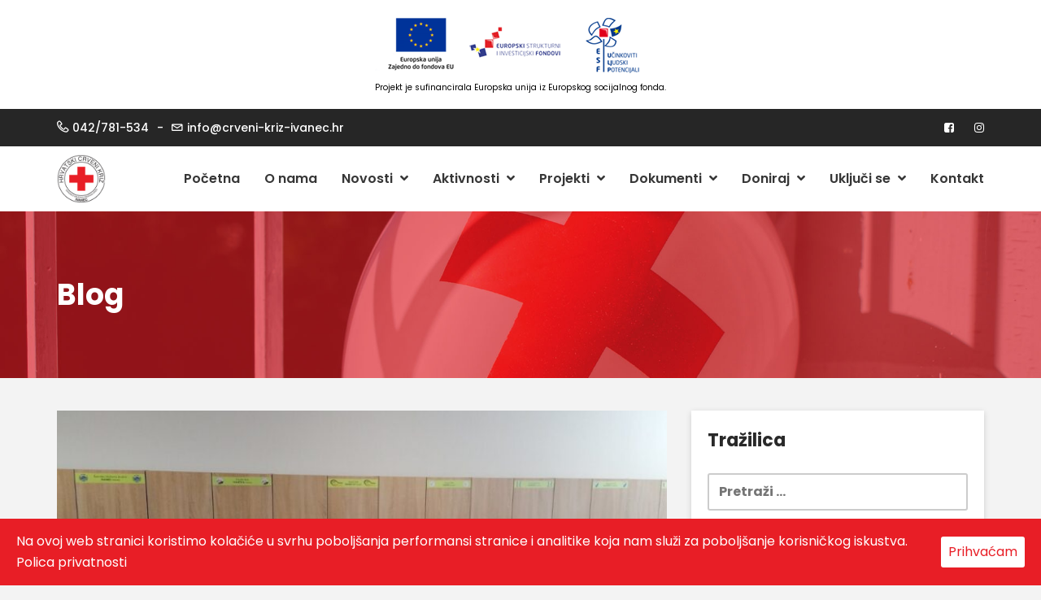

--- FILE ---
content_type: text/html; charset=UTF-8
request_url: https://www.crveni-kriz-ivanec.hr/2022/06/odrzana-akcija-ddk-ivanec-14-06-2022/
body_size: 164950
content:
<!DOCTYPE html>
<html lang="hr">
<head>
<meta charset="UTF-8">
<meta name="viewport" content="width=device-width, initial-scale=1">
<link rel="profile" href="https://gmpg.org/xfn/11">

<title>Održana akcija DDK Ivanec 14.06.2022. &#8211; Gradsko društvo Crvenog križa Ivanec</title>
<meta name='robots' content='max-image-preview:large' />
<link rel='dns-prefetch' href='//js.stripe.com' />
<link rel='dns-prefetch' href='//fonts.googleapis.com' />
<link rel="alternate" type="application/rss+xml" title="Gradsko društvo Crvenog križa Ivanec &raquo; Kanal" href="https://www.crveni-kriz-ivanec.hr/feed/" />
<link rel="alternate" type="application/rss+xml" title="Gradsko društvo Crvenog križa Ivanec &raquo; Kanal komentara" href="https://www.crveni-kriz-ivanec.hr/comments/feed/" />
<link rel="alternate" type="text/calendar" title="Gradsko društvo Crvenog križa Ivanec &raquo; iCal Feed" href="https://www.crveni-kriz-ivanec.hr/dogadanja/?ical=1" />
<link rel="alternate" title="oEmbed (JSON)" type="application/json+oembed" href="https://www.crveni-kriz-ivanec.hr/wp-json/oembed/1.0/embed?url=https%3A%2F%2Fwww.crveni-kriz-ivanec.hr%2F2022%2F06%2Fodrzana-akcija-ddk-ivanec-14-06-2022%2F" />
<link rel="alternate" title="oEmbed (XML)" type="text/xml+oembed" href="https://www.crveni-kriz-ivanec.hr/wp-json/oembed/1.0/embed?url=https%3A%2F%2Fwww.crveni-kriz-ivanec.hr%2F2022%2F06%2Fodrzana-akcija-ddk-ivanec-14-06-2022%2F&#038;format=xml" />
<style id='wp-img-auto-sizes-contain-inline-css' type='text/css'>
img:is([sizes=auto i],[sizes^="auto," i]){contain-intrinsic-size:3000px 1500px}
/*# sourceURL=wp-img-auto-sizes-contain-inline-css */
</style>
<style id='wp-emoji-styles-inline-css' type='text/css'>

	img.wp-smiley, img.emoji {
		display: inline !important;
		border: none !important;
		box-shadow: none !important;
		height: 1em !important;
		width: 1em !important;
		margin: 0 0.07em !important;
		vertical-align: -0.1em !important;
		background: none !important;
		padding: 0 !important;
	}
/*# sourceURL=wp-emoji-styles-inline-css */
</style>
<link rel='stylesheet' id='wp-block-library-css' href='https://www.crveni-kriz-ivanec.hr/wp-includes/css/dist/block-library/style.min.css?ver=6.9' type='text/css' media='all' />
<style id='wp-block-gallery-inline-css' type='text/css'>
.blocks-gallery-grid:not(.has-nested-images),.wp-block-gallery:not(.has-nested-images){display:flex;flex-wrap:wrap;list-style-type:none;margin:0;padding:0}.blocks-gallery-grid:not(.has-nested-images) .blocks-gallery-image,.blocks-gallery-grid:not(.has-nested-images) .blocks-gallery-item,.wp-block-gallery:not(.has-nested-images) .blocks-gallery-image,.wp-block-gallery:not(.has-nested-images) .blocks-gallery-item{display:flex;flex-direction:column;flex-grow:1;justify-content:center;margin:0 1em 1em 0;position:relative;width:calc(50% - 1em)}.blocks-gallery-grid:not(.has-nested-images) .blocks-gallery-image:nth-of-type(2n),.blocks-gallery-grid:not(.has-nested-images) .blocks-gallery-item:nth-of-type(2n),.wp-block-gallery:not(.has-nested-images) .blocks-gallery-image:nth-of-type(2n),.wp-block-gallery:not(.has-nested-images) .blocks-gallery-item:nth-of-type(2n){margin-right:0}.blocks-gallery-grid:not(.has-nested-images) .blocks-gallery-image figure,.blocks-gallery-grid:not(.has-nested-images) .blocks-gallery-item figure,.wp-block-gallery:not(.has-nested-images) .blocks-gallery-image figure,.wp-block-gallery:not(.has-nested-images) .blocks-gallery-item figure{align-items:flex-end;display:flex;height:100%;justify-content:flex-start;margin:0}.blocks-gallery-grid:not(.has-nested-images) .blocks-gallery-image img,.blocks-gallery-grid:not(.has-nested-images) .blocks-gallery-item img,.wp-block-gallery:not(.has-nested-images) .blocks-gallery-image img,.wp-block-gallery:not(.has-nested-images) .blocks-gallery-item img{display:block;height:auto;max-width:100%;width:auto}.blocks-gallery-grid:not(.has-nested-images) .blocks-gallery-image figcaption,.blocks-gallery-grid:not(.has-nested-images) .blocks-gallery-item figcaption,.wp-block-gallery:not(.has-nested-images) .blocks-gallery-image figcaption,.wp-block-gallery:not(.has-nested-images) .blocks-gallery-item figcaption{background:linear-gradient(0deg,#000000b3,#0000004d 70%,#0000);bottom:0;box-sizing:border-box;color:#fff;font-size:.8em;margin:0;max-height:100%;overflow:auto;padding:3em .77em .7em;position:absolute;text-align:center;width:100%;z-index:2}.blocks-gallery-grid:not(.has-nested-images) .blocks-gallery-image figcaption img,.blocks-gallery-grid:not(.has-nested-images) .blocks-gallery-item figcaption img,.wp-block-gallery:not(.has-nested-images) .blocks-gallery-image figcaption img,.wp-block-gallery:not(.has-nested-images) .blocks-gallery-item figcaption img{display:inline}.blocks-gallery-grid:not(.has-nested-images) figcaption,.wp-block-gallery:not(.has-nested-images) figcaption{flex-grow:1}.blocks-gallery-grid:not(.has-nested-images).is-cropped .blocks-gallery-image a,.blocks-gallery-grid:not(.has-nested-images).is-cropped .blocks-gallery-image img,.blocks-gallery-grid:not(.has-nested-images).is-cropped .blocks-gallery-item a,.blocks-gallery-grid:not(.has-nested-images).is-cropped .blocks-gallery-item img,.wp-block-gallery:not(.has-nested-images).is-cropped .blocks-gallery-image a,.wp-block-gallery:not(.has-nested-images).is-cropped .blocks-gallery-image img,.wp-block-gallery:not(.has-nested-images).is-cropped .blocks-gallery-item a,.wp-block-gallery:not(.has-nested-images).is-cropped .blocks-gallery-item img{flex:1;height:100%;object-fit:cover;width:100%}.blocks-gallery-grid:not(.has-nested-images).columns-1 .blocks-gallery-image,.blocks-gallery-grid:not(.has-nested-images).columns-1 .blocks-gallery-item,.wp-block-gallery:not(.has-nested-images).columns-1 .blocks-gallery-image,.wp-block-gallery:not(.has-nested-images).columns-1 .blocks-gallery-item{margin-right:0;width:100%}@media (min-width:600px){.blocks-gallery-grid:not(.has-nested-images).columns-3 .blocks-gallery-image,.blocks-gallery-grid:not(.has-nested-images).columns-3 .blocks-gallery-item,.wp-block-gallery:not(.has-nested-images).columns-3 .blocks-gallery-image,.wp-block-gallery:not(.has-nested-images).columns-3 .blocks-gallery-item{margin-right:1em;width:calc(33.33333% - .66667em)}.blocks-gallery-grid:not(.has-nested-images).columns-4 .blocks-gallery-image,.blocks-gallery-grid:not(.has-nested-images).columns-4 .blocks-gallery-item,.wp-block-gallery:not(.has-nested-images).columns-4 .blocks-gallery-image,.wp-block-gallery:not(.has-nested-images).columns-4 .blocks-gallery-item{margin-right:1em;width:calc(25% - .75em)}.blocks-gallery-grid:not(.has-nested-images).columns-5 .blocks-gallery-image,.blocks-gallery-grid:not(.has-nested-images).columns-5 .blocks-gallery-item,.wp-block-gallery:not(.has-nested-images).columns-5 .blocks-gallery-image,.wp-block-gallery:not(.has-nested-images).columns-5 .blocks-gallery-item{margin-right:1em;width:calc(20% - .8em)}.blocks-gallery-grid:not(.has-nested-images).columns-6 .blocks-gallery-image,.blocks-gallery-grid:not(.has-nested-images).columns-6 .blocks-gallery-item,.wp-block-gallery:not(.has-nested-images).columns-6 .blocks-gallery-image,.wp-block-gallery:not(.has-nested-images).columns-6 .blocks-gallery-item{margin-right:1em;width:calc(16.66667% - .83333em)}.blocks-gallery-grid:not(.has-nested-images).columns-7 .blocks-gallery-image,.blocks-gallery-grid:not(.has-nested-images).columns-7 .blocks-gallery-item,.wp-block-gallery:not(.has-nested-images).columns-7 .blocks-gallery-image,.wp-block-gallery:not(.has-nested-images).columns-7 .blocks-gallery-item{margin-right:1em;width:calc(14.28571% - .85714em)}.blocks-gallery-grid:not(.has-nested-images).columns-8 .blocks-gallery-image,.blocks-gallery-grid:not(.has-nested-images).columns-8 .blocks-gallery-item,.wp-block-gallery:not(.has-nested-images).columns-8 .blocks-gallery-image,.wp-block-gallery:not(.has-nested-images).columns-8 .blocks-gallery-item{margin-right:1em;width:calc(12.5% - .875em)}.blocks-gallery-grid:not(.has-nested-images).columns-1 .blocks-gallery-image:nth-of-type(1n),.blocks-gallery-grid:not(.has-nested-images).columns-1 .blocks-gallery-item:nth-of-type(1n),.blocks-gallery-grid:not(.has-nested-images).columns-2 .blocks-gallery-image:nth-of-type(2n),.blocks-gallery-grid:not(.has-nested-images).columns-2 .blocks-gallery-item:nth-of-type(2n),.blocks-gallery-grid:not(.has-nested-images).columns-3 .blocks-gallery-image:nth-of-type(3n),.blocks-gallery-grid:not(.has-nested-images).columns-3 .blocks-gallery-item:nth-of-type(3n),.blocks-gallery-grid:not(.has-nested-images).columns-4 .blocks-gallery-image:nth-of-type(4n),.blocks-gallery-grid:not(.has-nested-images).columns-4 .blocks-gallery-item:nth-of-type(4n),.blocks-gallery-grid:not(.has-nested-images).columns-5 .blocks-gallery-image:nth-of-type(5n),.blocks-gallery-grid:not(.has-nested-images).columns-5 .blocks-gallery-item:nth-of-type(5n),.blocks-gallery-grid:not(.has-nested-images).columns-6 .blocks-gallery-image:nth-of-type(6n),.blocks-gallery-grid:not(.has-nested-images).columns-6 .blocks-gallery-item:nth-of-type(6n),.blocks-gallery-grid:not(.has-nested-images).columns-7 .blocks-gallery-image:nth-of-type(7n),.blocks-gallery-grid:not(.has-nested-images).columns-7 .blocks-gallery-item:nth-of-type(7n),.blocks-gallery-grid:not(.has-nested-images).columns-8 .blocks-gallery-image:nth-of-type(8n),.blocks-gallery-grid:not(.has-nested-images).columns-8 .blocks-gallery-item:nth-of-type(8n),.wp-block-gallery:not(.has-nested-images).columns-1 .blocks-gallery-image:nth-of-type(1n),.wp-block-gallery:not(.has-nested-images).columns-1 .blocks-gallery-item:nth-of-type(1n),.wp-block-gallery:not(.has-nested-images).columns-2 .blocks-gallery-image:nth-of-type(2n),.wp-block-gallery:not(.has-nested-images).columns-2 .blocks-gallery-item:nth-of-type(2n),.wp-block-gallery:not(.has-nested-images).columns-3 .blocks-gallery-image:nth-of-type(3n),.wp-block-gallery:not(.has-nested-images).columns-3 .blocks-gallery-item:nth-of-type(3n),.wp-block-gallery:not(.has-nested-images).columns-4 .blocks-gallery-image:nth-of-type(4n),.wp-block-gallery:not(.has-nested-images).columns-4 .blocks-gallery-item:nth-of-type(4n),.wp-block-gallery:not(.has-nested-images).columns-5 .blocks-gallery-image:nth-of-type(5n),.wp-block-gallery:not(.has-nested-images).columns-5 .blocks-gallery-item:nth-of-type(5n),.wp-block-gallery:not(.has-nested-images).columns-6 .blocks-gallery-image:nth-of-type(6n),.wp-block-gallery:not(.has-nested-images).columns-6 .blocks-gallery-item:nth-of-type(6n),.wp-block-gallery:not(.has-nested-images).columns-7 .blocks-gallery-image:nth-of-type(7n),.wp-block-gallery:not(.has-nested-images).columns-7 .blocks-gallery-item:nth-of-type(7n),.wp-block-gallery:not(.has-nested-images).columns-8 .blocks-gallery-image:nth-of-type(8n),.wp-block-gallery:not(.has-nested-images).columns-8 .blocks-gallery-item:nth-of-type(8n){margin-right:0}}.blocks-gallery-grid:not(.has-nested-images) .blocks-gallery-image:last-child,.blocks-gallery-grid:not(.has-nested-images) .blocks-gallery-item:last-child,.wp-block-gallery:not(.has-nested-images) .blocks-gallery-image:last-child,.wp-block-gallery:not(.has-nested-images) .blocks-gallery-item:last-child{margin-right:0}.blocks-gallery-grid:not(.has-nested-images).alignleft,.blocks-gallery-grid:not(.has-nested-images).alignright,.wp-block-gallery:not(.has-nested-images).alignleft,.wp-block-gallery:not(.has-nested-images).alignright{max-width:420px;width:100%}.blocks-gallery-grid:not(.has-nested-images).aligncenter .blocks-gallery-item figure,.wp-block-gallery:not(.has-nested-images).aligncenter .blocks-gallery-item figure{justify-content:center}.wp-block-gallery:not(.is-cropped) .blocks-gallery-item{align-self:flex-start}figure.wp-block-gallery.has-nested-images{align-items:normal}.wp-block-gallery.has-nested-images figure.wp-block-image:not(#individual-image){margin:0;width:calc(50% - var(--wp--style--unstable-gallery-gap, 16px)/2)}.wp-block-gallery.has-nested-images figure.wp-block-image{box-sizing:border-box;display:flex;flex-direction:column;flex-grow:1;justify-content:center;max-width:100%;position:relative}.wp-block-gallery.has-nested-images figure.wp-block-image>a,.wp-block-gallery.has-nested-images figure.wp-block-image>div{flex-direction:column;flex-grow:1;margin:0}.wp-block-gallery.has-nested-images figure.wp-block-image img{display:block;height:auto;max-width:100%!important;width:auto}.wp-block-gallery.has-nested-images figure.wp-block-image figcaption,.wp-block-gallery.has-nested-images figure.wp-block-image:has(figcaption):before{bottom:0;left:0;max-height:100%;position:absolute;right:0}.wp-block-gallery.has-nested-images figure.wp-block-image:has(figcaption):before{backdrop-filter:blur(3px);content:"";height:100%;-webkit-mask-image:linear-gradient(0deg,#000 20%,#0000);mask-image:linear-gradient(0deg,#000 20%,#0000);max-height:40%;pointer-events:none}.wp-block-gallery.has-nested-images figure.wp-block-image figcaption{box-sizing:border-box;color:#fff;font-size:13px;margin:0;overflow:auto;padding:1em;text-align:center;text-shadow:0 0 1.5px #000}.wp-block-gallery.has-nested-images figure.wp-block-image figcaption::-webkit-scrollbar{height:12px;width:12px}.wp-block-gallery.has-nested-images figure.wp-block-image figcaption::-webkit-scrollbar-track{background-color:initial}.wp-block-gallery.has-nested-images figure.wp-block-image figcaption::-webkit-scrollbar-thumb{background-clip:padding-box;background-color:initial;border:3px solid #0000;border-radius:8px}.wp-block-gallery.has-nested-images figure.wp-block-image figcaption:focus-within::-webkit-scrollbar-thumb,.wp-block-gallery.has-nested-images figure.wp-block-image figcaption:focus::-webkit-scrollbar-thumb,.wp-block-gallery.has-nested-images figure.wp-block-image figcaption:hover::-webkit-scrollbar-thumb{background-color:#fffc}.wp-block-gallery.has-nested-images figure.wp-block-image figcaption{scrollbar-color:#0000 #0000;scrollbar-gutter:stable both-edges;scrollbar-width:thin}.wp-block-gallery.has-nested-images figure.wp-block-image figcaption:focus,.wp-block-gallery.has-nested-images figure.wp-block-image figcaption:focus-within,.wp-block-gallery.has-nested-images figure.wp-block-image figcaption:hover{scrollbar-color:#fffc #0000}.wp-block-gallery.has-nested-images figure.wp-block-image figcaption{will-change:transform}@media (hover:none){.wp-block-gallery.has-nested-images figure.wp-block-image figcaption{scrollbar-color:#fffc #0000}}.wp-block-gallery.has-nested-images figure.wp-block-image figcaption{background:linear-gradient(0deg,#0006,#0000)}.wp-block-gallery.has-nested-images figure.wp-block-image figcaption img{display:inline}.wp-block-gallery.has-nested-images figure.wp-block-image figcaption a{color:inherit}.wp-block-gallery.has-nested-images figure.wp-block-image.has-custom-border img{box-sizing:border-box}.wp-block-gallery.has-nested-images figure.wp-block-image.has-custom-border>a,.wp-block-gallery.has-nested-images figure.wp-block-image.has-custom-border>div,.wp-block-gallery.has-nested-images figure.wp-block-image.is-style-rounded>a,.wp-block-gallery.has-nested-images figure.wp-block-image.is-style-rounded>div{flex:1 1 auto}.wp-block-gallery.has-nested-images figure.wp-block-image.has-custom-border figcaption,.wp-block-gallery.has-nested-images figure.wp-block-image.is-style-rounded figcaption{background:none;color:inherit;flex:initial;margin:0;padding:10px 10px 9px;position:relative;text-shadow:none}.wp-block-gallery.has-nested-images figure.wp-block-image.has-custom-border:before,.wp-block-gallery.has-nested-images figure.wp-block-image.is-style-rounded:before{content:none}.wp-block-gallery.has-nested-images figcaption{flex-basis:100%;flex-grow:1;text-align:center}.wp-block-gallery.has-nested-images:not(.is-cropped) figure.wp-block-image:not(#individual-image){margin-bottom:auto;margin-top:0}.wp-block-gallery.has-nested-images.is-cropped figure.wp-block-image:not(#individual-image){align-self:inherit}.wp-block-gallery.has-nested-images.is-cropped figure.wp-block-image:not(#individual-image)>a,.wp-block-gallery.has-nested-images.is-cropped figure.wp-block-image:not(#individual-image)>div:not(.components-drop-zone){display:flex}.wp-block-gallery.has-nested-images.is-cropped figure.wp-block-image:not(#individual-image) a,.wp-block-gallery.has-nested-images.is-cropped figure.wp-block-image:not(#individual-image) img{flex:1 0 0%;height:100%;object-fit:cover;width:100%}.wp-block-gallery.has-nested-images.columns-1 figure.wp-block-image:not(#individual-image){width:100%}@media (min-width:600px){.wp-block-gallery.has-nested-images.columns-3 figure.wp-block-image:not(#individual-image){width:calc(33.33333% - var(--wp--style--unstable-gallery-gap, 16px)*.66667)}.wp-block-gallery.has-nested-images.columns-4 figure.wp-block-image:not(#individual-image){width:calc(25% - var(--wp--style--unstable-gallery-gap, 16px)*.75)}.wp-block-gallery.has-nested-images.columns-5 figure.wp-block-image:not(#individual-image){width:calc(20% - var(--wp--style--unstable-gallery-gap, 16px)*.8)}.wp-block-gallery.has-nested-images.columns-6 figure.wp-block-image:not(#individual-image){width:calc(16.66667% - var(--wp--style--unstable-gallery-gap, 16px)*.83333)}.wp-block-gallery.has-nested-images.columns-7 figure.wp-block-image:not(#individual-image){width:calc(14.28571% - var(--wp--style--unstable-gallery-gap, 16px)*.85714)}.wp-block-gallery.has-nested-images.columns-8 figure.wp-block-image:not(#individual-image){width:calc(12.5% - var(--wp--style--unstable-gallery-gap, 16px)*.875)}.wp-block-gallery.has-nested-images.columns-default figure.wp-block-image:not(#individual-image){width:calc(33.33% - var(--wp--style--unstable-gallery-gap, 16px)*.66667)}.wp-block-gallery.has-nested-images.columns-default figure.wp-block-image:not(#individual-image):first-child:nth-last-child(2),.wp-block-gallery.has-nested-images.columns-default figure.wp-block-image:not(#individual-image):first-child:nth-last-child(2)~figure.wp-block-image:not(#individual-image){width:calc(50% - var(--wp--style--unstable-gallery-gap, 16px)*.5)}.wp-block-gallery.has-nested-images.columns-default figure.wp-block-image:not(#individual-image):first-child:last-child{width:100%}}.wp-block-gallery.has-nested-images.alignleft,.wp-block-gallery.has-nested-images.alignright{max-width:420px;width:100%}.wp-block-gallery.has-nested-images.aligncenter{justify-content:center}
/*# sourceURL=https://www.crveni-kriz-ivanec.hr/wp-includes/blocks/gallery/style.min.css */
</style>
<style id='wp-block-gallery-theme-inline-css' type='text/css'>
.blocks-gallery-caption{color:#555;font-size:13px;text-align:center}.is-dark-theme .blocks-gallery-caption{color:#ffffffa6}
/*# sourceURL=https://www.crveni-kriz-ivanec.hr/wp-includes/blocks/gallery/theme.min.css */
</style>
<style id='wp-block-image-inline-css' type='text/css'>
.wp-block-image>a,.wp-block-image>figure>a{display:inline-block}.wp-block-image img{box-sizing:border-box;height:auto;max-width:100%;vertical-align:bottom}@media not (prefers-reduced-motion){.wp-block-image img.hide{visibility:hidden}.wp-block-image img.show{animation:show-content-image .4s}}.wp-block-image[style*=border-radius] img,.wp-block-image[style*=border-radius]>a{border-radius:inherit}.wp-block-image.has-custom-border img{box-sizing:border-box}.wp-block-image.aligncenter{text-align:center}.wp-block-image.alignfull>a,.wp-block-image.alignwide>a{width:100%}.wp-block-image.alignfull img,.wp-block-image.alignwide img{height:auto;width:100%}.wp-block-image .aligncenter,.wp-block-image .alignleft,.wp-block-image .alignright,.wp-block-image.aligncenter,.wp-block-image.alignleft,.wp-block-image.alignright{display:table}.wp-block-image .aligncenter>figcaption,.wp-block-image .alignleft>figcaption,.wp-block-image .alignright>figcaption,.wp-block-image.aligncenter>figcaption,.wp-block-image.alignleft>figcaption,.wp-block-image.alignright>figcaption{caption-side:bottom;display:table-caption}.wp-block-image .alignleft{float:left;margin:.5em 1em .5em 0}.wp-block-image .alignright{float:right;margin:.5em 0 .5em 1em}.wp-block-image .aligncenter{margin-left:auto;margin-right:auto}.wp-block-image :where(figcaption){margin-bottom:1em;margin-top:.5em}.wp-block-image.is-style-circle-mask img{border-radius:9999px}@supports ((-webkit-mask-image:none) or (mask-image:none)) or (-webkit-mask-image:none){.wp-block-image.is-style-circle-mask img{border-radius:0;-webkit-mask-image:url('data:image/svg+xml;utf8,<svg viewBox="0 0 100 100" xmlns="http://www.w3.org/2000/svg"><circle cx="50" cy="50" r="50"/></svg>');mask-image:url('data:image/svg+xml;utf8,<svg viewBox="0 0 100 100" xmlns="http://www.w3.org/2000/svg"><circle cx="50" cy="50" r="50"/></svg>');mask-mode:alpha;-webkit-mask-position:center;mask-position:center;-webkit-mask-repeat:no-repeat;mask-repeat:no-repeat;-webkit-mask-size:contain;mask-size:contain}}:root :where(.wp-block-image.is-style-rounded img,.wp-block-image .is-style-rounded img){border-radius:9999px}.wp-block-image figure{margin:0}.wp-lightbox-container{display:flex;flex-direction:column;position:relative}.wp-lightbox-container img{cursor:zoom-in}.wp-lightbox-container img:hover+button{opacity:1}.wp-lightbox-container button{align-items:center;backdrop-filter:blur(16px) saturate(180%);background-color:#5a5a5a40;border:none;border-radius:4px;cursor:zoom-in;display:flex;height:20px;justify-content:center;opacity:0;padding:0;position:absolute;right:16px;text-align:center;top:16px;width:20px;z-index:100}@media not (prefers-reduced-motion){.wp-lightbox-container button{transition:opacity .2s ease}}.wp-lightbox-container button:focus-visible{outline:3px auto #5a5a5a40;outline:3px auto -webkit-focus-ring-color;outline-offset:3px}.wp-lightbox-container button:hover{cursor:pointer;opacity:1}.wp-lightbox-container button:focus{opacity:1}.wp-lightbox-container button:focus,.wp-lightbox-container button:hover,.wp-lightbox-container button:not(:hover):not(:active):not(.has-background){background-color:#5a5a5a40;border:none}.wp-lightbox-overlay{box-sizing:border-box;cursor:zoom-out;height:100vh;left:0;overflow:hidden;position:fixed;top:0;visibility:hidden;width:100%;z-index:100000}.wp-lightbox-overlay .close-button{align-items:center;cursor:pointer;display:flex;justify-content:center;min-height:40px;min-width:40px;padding:0;position:absolute;right:calc(env(safe-area-inset-right) + 16px);top:calc(env(safe-area-inset-top) + 16px);z-index:5000000}.wp-lightbox-overlay .close-button:focus,.wp-lightbox-overlay .close-button:hover,.wp-lightbox-overlay .close-button:not(:hover):not(:active):not(.has-background){background:none;border:none}.wp-lightbox-overlay .lightbox-image-container{height:var(--wp--lightbox-container-height);left:50%;overflow:hidden;position:absolute;top:50%;transform:translate(-50%,-50%);transform-origin:top left;width:var(--wp--lightbox-container-width);z-index:9999999999}.wp-lightbox-overlay .wp-block-image{align-items:center;box-sizing:border-box;display:flex;height:100%;justify-content:center;margin:0;position:relative;transform-origin:0 0;width:100%;z-index:3000000}.wp-lightbox-overlay .wp-block-image img{height:var(--wp--lightbox-image-height);min-height:var(--wp--lightbox-image-height);min-width:var(--wp--lightbox-image-width);width:var(--wp--lightbox-image-width)}.wp-lightbox-overlay .wp-block-image figcaption{display:none}.wp-lightbox-overlay button{background:none;border:none}.wp-lightbox-overlay .scrim{background-color:#fff;height:100%;opacity:.9;position:absolute;width:100%;z-index:2000000}.wp-lightbox-overlay.active{visibility:visible}@media not (prefers-reduced-motion){.wp-lightbox-overlay.active{animation:turn-on-visibility .25s both}.wp-lightbox-overlay.active img{animation:turn-on-visibility .35s both}.wp-lightbox-overlay.show-closing-animation:not(.active){animation:turn-off-visibility .35s both}.wp-lightbox-overlay.show-closing-animation:not(.active) img{animation:turn-off-visibility .25s both}.wp-lightbox-overlay.zoom.active{animation:none;opacity:1;visibility:visible}.wp-lightbox-overlay.zoom.active .lightbox-image-container{animation:lightbox-zoom-in .4s}.wp-lightbox-overlay.zoom.active .lightbox-image-container img{animation:none}.wp-lightbox-overlay.zoom.active .scrim{animation:turn-on-visibility .4s forwards}.wp-lightbox-overlay.zoom.show-closing-animation:not(.active){animation:none}.wp-lightbox-overlay.zoom.show-closing-animation:not(.active) .lightbox-image-container{animation:lightbox-zoom-out .4s}.wp-lightbox-overlay.zoom.show-closing-animation:not(.active) .lightbox-image-container img{animation:none}.wp-lightbox-overlay.zoom.show-closing-animation:not(.active) .scrim{animation:turn-off-visibility .4s forwards}}@keyframes show-content-image{0%{visibility:hidden}99%{visibility:hidden}to{visibility:visible}}@keyframes turn-on-visibility{0%{opacity:0}to{opacity:1}}@keyframes turn-off-visibility{0%{opacity:1;visibility:visible}99%{opacity:0;visibility:visible}to{opacity:0;visibility:hidden}}@keyframes lightbox-zoom-in{0%{transform:translate(calc((-100vw + var(--wp--lightbox-scrollbar-width))/2 + var(--wp--lightbox-initial-left-position)),calc(-50vh + var(--wp--lightbox-initial-top-position))) scale(var(--wp--lightbox-scale))}to{transform:translate(-50%,-50%) scale(1)}}@keyframes lightbox-zoom-out{0%{transform:translate(-50%,-50%) scale(1);visibility:visible}99%{visibility:visible}to{transform:translate(calc((-100vw + var(--wp--lightbox-scrollbar-width))/2 + var(--wp--lightbox-initial-left-position)),calc(-50vh + var(--wp--lightbox-initial-top-position))) scale(var(--wp--lightbox-scale));visibility:hidden}}
/*# sourceURL=https://www.crveni-kriz-ivanec.hr/wp-includes/blocks/image/style.min.css */
</style>
<style id='wp-block-image-theme-inline-css' type='text/css'>
:root :where(.wp-block-image figcaption){color:#555;font-size:13px;text-align:center}.is-dark-theme :root :where(.wp-block-image figcaption){color:#ffffffa6}.wp-block-image{margin:0 0 1em}
/*# sourceURL=https://www.crveni-kriz-ivanec.hr/wp-includes/blocks/image/theme.min.css */
</style>
<style id='wp-block-paragraph-inline-css' type='text/css'>
.is-small-text{font-size:.875em}.is-regular-text{font-size:1em}.is-large-text{font-size:2.25em}.is-larger-text{font-size:3em}.has-drop-cap:not(:focus):first-letter{float:left;font-size:8.4em;font-style:normal;font-weight:100;line-height:.68;margin:.05em .1em 0 0;text-transform:uppercase}body.rtl .has-drop-cap:not(:focus):first-letter{float:none;margin-left:.1em}p.has-drop-cap.has-background{overflow:hidden}:root :where(p.has-background){padding:1.25em 2.375em}:where(p.has-text-color:not(.has-link-color)) a{color:inherit}p.has-text-align-left[style*="writing-mode:vertical-lr"],p.has-text-align-right[style*="writing-mode:vertical-rl"]{rotate:180deg}
/*# sourceURL=https://www.crveni-kriz-ivanec.hr/wp-includes/blocks/paragraph/style.min.css */
</style>
<style id='global-styles-inline-css' type='text/css'>
:root{--wp--preset--aspect-ratio--square: 1;--wp--preset--aspect-ratio--4-3: 4/3;--wp--preset--aspect-ratio--3-4: 3/4;--wp--preset--aspect-ratio--3-2: 3/2;--wp--preset--aspect-ratio--2-3: 2/3;--wp--preset--aspect-ratio--16-9: 16/9;--wp--preset--aspect-ratio--9-16: 9/16;--wp--preset--color--black: #000000;--wp--preset--color--cyan-bluish-gray: #abb8c3;--wp--preset--color--white: #ffffff;--wp--preset--color--pale-pink: #f78da7;--wp--preset--color--vivid-red: #cf2e2e;--wp--preset--color--luminous-vivid-orange: #ff6900;--wp--preset--color--luminous-vivid-amber: #fcb900;--wp--preset--color--light-green-cyan: #7bdcb5;--wp--preset--color--vivid-green-cyan: #00d084;--wp--preset--color--pale-cyan-blue: #8ed1fc;--wp--preset--color--vivid-cyan-blue: #0693e3;--wp--preset--color--vivid-purple: #9b51e0;--wp--preset--color--theme-primary-color: #e81e26;--wp--preset--color--theme-white: #ffffff;--wp--preset--gradient--vivid-cyan-blue-to-vivid-purple: linear-gradient(135deg,rgb(6,147,227) 0%,rgb(155,81,224) 100%);--wp--preset--gradient--light-green-cyan-to-vivid-green-cyan: linear-gradient(135deg,rgb(122,220,180) 0%,rgb(0,208,130) 100%);--wp--preset--gradient--luminous-vivid-amber-to-luminous-vivid-orange: linear-gradient(135deg,rgb(252,185,0) 0%,rgb(255,105,0) 100%);--wp--preset--gradient--luminous-vivid-orange-to-vivid-red: linear-gradient(135deg,rgb(255,105,0) 0%,rgb(207,46,46) 100%);--wp--preset--gradient--very-light-gray-to-cyan-bluish-gray: linear-gradient(135deg,rgb(238,238,238) 0%,rgb(169,184,195) 100%);--wp--preset--gradient--cool-to-warm-spectrum: linear-gradient(135deg,rgb(74,234,220) 0%,rgb(151,120,209) 20%,rgb(207,42,186) 40%,rgb(238,44,130) 60%,rgb(251,105,98) 80%,rgb(254,248,76) 100%);--wp--preset--gradient--blush-light-purple: linear-gradient(135deg,rgb(255,206,236) 0%,rgb(152,150,240) 100%);--wp--preset--gradient--blush-bordeaux: linear-gradient(135deg,rgb(254,205,165) 0%,rgb(254,45,45) 50%,rgb(107,0,62) 100%);--wp--preset--gradient--luminous-dusk: linear-gradient(135deg,rgb(255,203,112) 0%,rgb(199,81,192) 50%,rgb(65,88,208) 100%);--wp--preset--gradient--pale-ocean: linear-gradient(135deg,rgb(255,245,203) 0%,rgb(182,227,212) 50%,rgb(51,167,181) 100%);--wp--preset--gradient--electric-grass: linear-gradient(135deg,rgb(202,248,128) 0%,rgb(113,206,126) 100%);--wp--preset--gradient--midnight: linear-gradient(135deg,rgb(2,3,129) 0%,rgb(40,116,252) 100%);--wp--preset--font-size--small: 12px;--wp--preset--font-size--medium: 20px;--wp--preset--font-size--large: 36px;--wp--preset--font-size--x-large: 42px;--wp--preset--font-size--regular: 16px;--wp--preset--font-size--larger: 50px;--wp--preset--spacing--20: 0.44rem;--wp--preset--spacing--30: 0.67rem;--wp--preset--spacing--40: 1rem;--wp--preset--spacing--50: 1.5rem;--wp--preset--spacing--60: 2.25rem;--wp--preset--spacing--70: 3.38rem;--wp--preset--spacing--80: 5.06rem;--wp--preset--shadow--natural: 6px 6px 9px rgba(0, 0, 0, 0.2);--wp--preset--shadow--deep: 12px 12px 50px rgba(0, 0, 0, 0.4);--wp--preset--shadow--sharp: 6px 6px 0px rgba(0, 0, 0, 0.2);--wp--preset--shadow--outlined: 6px 6px 0px -3px rgb(255, 255, 255), 6px 6px rgb(0, 0, 0);--wp--preset--shadow--crisp: 6px 6px 0px rgb(0, 0, 0);}:where(.is-layout-flex){gap: 0.5em;}:where(.is-layout-grid){gap: 0.5em;}body .is-layout-flex{display: flex;}.is-layout-flex{flex-wrap: wrap;align-items: center;}.is-layout-flex > :is(*, div){margin: 0;}body .is-layout-grid{display: grid;}.is-layout-grid > :is(*, div){margin: 0;}:where(.wp-block-columns.is-layout-flex){gap: 2em;}:where(.wp-block-columns.is-layout-grid){gap: 2em;}:where(.wp-block-post-template.is-layout-flex){gap: 1.25em;}:where(.wp-block-post-template.is-layout-grid){gap: 1.25em;}.has-black-color{color: var(--wp--preset--color--black) !important;}.has-cyan-bluish-gray-color{color: var(--wp--preset--color--cyan-bluish-gray) !important;}.has-white-color{color: var(--wp--preset--color--white) !important;}.has-pale-pink-color{color: var(--wp--preset--color--pale-pink) !important;}.has-vivid-red-color{color: var(--wp--preset--color--vivid-red) !important;}.has-luminous-vivid-orange-color{color: var(--wp--preset--color--luminous-vivid-orange) !important;}.has-luminous-vivid-amber-color{color: var(--wp--preset--color--luminous-vivid-amber) !important;}.has-light-green-cyan-color{color: var(--wp--preset--color--light-green-cyan) !important;}.has-vivid-green-cyan-color{color: var(--wp--preset--color--vivid-green-cyan) !important;}.has-pale-cyan-blue-color{color: var(--wp--preset--color--pale-cyan-blue) !important;}.has-vivid-cyan-blue-color{color: var(--wp--preset--color--vivid-cyan-blue) !important;}.has-vivid-purple-color{color: var(--wp--preset--color--vivid-purple) !important;}.has-black-background-color{background-color: var(--wp--preset--color--black) !important;}.has-cyan-bluish-gray-background-color{background-color: var(--wp--preset--color--cyan-bluish-gray) !important;}.has-white-background-color{background-color: var(--wp--preset--color--white) !important;}.has-pale-pink-background-color{background-color: var(--wp--preset--color--pale-pink) !important;}.has-vivid-red-background-color{background-color: var(--wp--preset--color--vivid-red) !important;}.has-luminous-vivid-orange-background-color{background-color: var(--wp--preset--color--luminous-vivid-orange) !important;}.has-luminous-vivid-amber-background-color{background-color: var(--wp--preset--color--luminous-vivid-amber) !important;}.has-light-green-cyan-background-color{background-color: var(--wp--preset--color--light-green-cyan) !important;}.has-vivid-green-cyan-background-color{background-color: var(--wp--preset--color--vivid-green-cyan) !important;}.has-pale-cyan-blue-background-color{background-color: var(--wp--preset--color--pale-cyan-blue) !important;}.has-vivid-cyan-blue-background-color{background-color: var(--wp--preset--color--vivid-cyan-blue) !important;}.has-vivid-purple-background-color{background-color: var(--wp--preset--color--vivid-purple) !important;}.has-black-border-color{border-color: var(--wp--preset--color--black) !important;}.has-cyan-bluish-gray-border-color{border-color: var(--wp--preset--color--cyan-bluish-gray) !important;}.has-white-border-color{border-color: var(--wp--preset--color--white) !important;}.has-pale-pink-border-color{border-color: var(--wp--preset--color--pale-pink) !important;}.has-vivid-red-border-color{border-color: var(--wp--preset--color--vivid-red) !important;}.has-luminous-vivid-orange-border-color{border-color: var(--wp--preset--color--luminous-vivid-orange) !important;}.has-luminous-vivid-amber-border-color{border-color: var(--wp--preset--color--luminous-vivid-amber) !important;}.has-light-green-cyan-border-color{border-color: var(--wp--preset--color--light-green-cyan) !important;}.has-vivid-green-cyan-border-color{border-color: var(--wp--preset--color--vivid-green-cyan) !important;}.has-pale-cyan-blue-border-color{border-color: var(--wp--preset--color--pale-cyan-blue) !important;}.has-vivid-cyan-blue-border-color{border-color: var(--wp--preset--color--vivid-cyan-blue) !important;}.has-vivid-purple-border-color{border-color: var(--wp--preset--color--vivid-purple) !important;}.has-vivid-cyan-blue-to-vivid-purple-gradient-background{background: var(--wp--preset--gradient--vivid-cyan-blue-to-vivid-purple) !important;}.has-light-green-cyan-to-vivid-green-cyan-gradient-background{background: var(--wp--preset--gradient--light-green-cyan-to-vivid-green-cyan) !important;}.has-luminous-vivid-amber-to-luminous-vivid-orange-gradient-background{background: var(--wp--preset--gradient--luminous-vivid-amber-to-luminous-vivid-orange) !important;}.has-luminous-vivid-orange-to-vivid-red-gradient-background{background: var(--wp--preset--gradient--luminous-vivid-orange-to-vivid-red) !important;}.has-very-light-gray-to-cyan-bluish-gray-gradient-background{background: var(--wp--preset--gradient--very-light-gray-to-cyan-bluish-gray) !important;}.has-cool-to-warm-spectrum-gradient-background{background: var(--wp--preset--gradient--cool-to-warm-spectrum) !important;}.has-blush-light-purple-gradient-background{background: var(--wp--preset--gradient--blush-light-purple) !important;}.has-blush-bordeaux-gradient-background{background: var(--wp--preset--gradient--blush-bordeaux) !important;}.has-luminous-dusk-gradient-background{background: var(--wp--preset--gradient--luminous-dusk) !important;}.has-pale-ocean-gradient-background{background: var(--wp--preset--gradient--pale-ocean) !important;}.has-electric-grass-gradient-background{background: var(--wp--preset--gradient--electric-grass) !important;}.has-midnight-gradient-background{background: var(--wp--preset--gradient--midnight) !important;}.has-small-font-size{font-size: var(--wp--preset--font-size--small) !important;}.has-medium-font-size{font-size: var(--wp--preset--font-size--medium) !important;}.has-large-font-size{font-size: var(--wp--preset--font-size--large) !important;}.has-x-large-font-size{font-size: var(--wp--preset--font-size--x-large) !important;}
/*# sourceURL=global-styles-inline-css */
</style>
<style id='core-block-supports-inline-css' type='text/css'>
.wp-block-gallery.wp-block-gallery-1{--wp--style--unstable-gallery-gap:var( --wp--style--gallery-gap-default, var( --gallery-block--gutter-size, var( --wp--style--block-gap, 0.5em ) ) );gap:var( --wp--style--gallery-gap-default, var( --gallery-block--gutter-size, var( --wp--style--block-gap, 0.5em ) ) );}.wp-block-gallery.wp-block-gallery-2{--wp--style--unstable-gallery-gap:var( --wp--style--gallery-gap-default, var( --gallery-block--gutter-size, var( --wp--style--block-gap, 0.5em ) ) );gap:var( --wp--style--gallery-gap-default, var( --gallery-block--gutter-size, var( --wp--style--block-gap, 0.5em ) ) );}.wp-block-gallery.wp-block-gallery-3{--wp--style--unstable-gallery-gap:var( --wp--style--gallery-gap-default, var( --gallery-block--gutter-size, var( --wp--style--block-gap, 0.5em ) ) );gap:var( --wp--style--gallery-gap-default, var( --gallery-block--gutter-size, var( --wp--style--block-gap, 0.5em ) ) );}.wp-block-gallery.wp-block-gallery-4{--wp--style--unstable-gallery-gap:var( --wp--style--gallery-gap-default, var( --gallery-block--gutter-size, var( --wp--style--block-gap, 0.5em ) ) );gap:var( --wp--style--gallery-gap-default, var( --gallery-block--gutter-size, var( --wp--style--block-gap, 0.5em ) ) );}.wp-block-gallery.wp-block-gallery-5{--wp--style--unstable-gallery-gap:var( --wp--style--gallery-gap-default, var( --gallery-block--gutter-size, var( --wp--style--block-gap, 0.5em ) ) );gap:var( --wp--style--gallery-gap-default, var( --gallery-block--gutter-size, var( --wp--style--block-gap, 0.5em ) ) );}.wp-block-gallery.wp-block-gallery-6{--wp--style--unstable-gallery-gap:var( --wp--style--gallery-gap-default, var( --gallery-block--gutter-size, var( --wp--style--block-gap, 0.5em ) ) );gap:var( --wp--style--gallery-gap-default, var( --gallery-block--gutter-size, var( --wp--style--block-gap, 0.5em ) ) );}.wp-block-gallery.wp-block-gallery-7{--wp--style--unstable-gallery-gap:var( --wp--style--gallery-gap-default, var( --gallery-block--gutter-size, var( --wp--style--block-gap, 0.5em ) ) );gap:var( --wp--style--gallery-gap-default, var( --gallery-block--gutter-size, var( --wp--style--block-gap, 0.5em ) ) );}.wp-block-gallery.wp-block-gallery-8{--wp--style--unstable-gallery-gap:var( --wp--style--gallery-gap-default, var( --gallery-block--gutter-size, var( --wp--style--block-gap, 0.5em ) ) );gap:var( --wp--style--gallery-gap-default, var( --gallery-block--gutter-size, var( --wp--style--block-gap, 0.5em ) ) );}.wp-block-gallery.wp-block-gallery-9{--wp--style--unstable-gallery-gap:var( --wp--style--gallery-gap-default, var( --gallery-block--gutter-size, var( --wp--style--block-gap, 0.5em ) ) );gap:var( --wp--style--gallery-gap-default, var( --gallery-block--gutter-size, var( --wp--style--block-gap, 0.5em ) ) );}.wp-block-gallery.wp-block-gallery-10{--wp--style--unstable-gallery-gap:var( --wp--style--gallery-gap-default, var( --gallery-block--gutter-size, var( --wp--style--block-gap, 0.5em ) ) );gap:var( --wp--style--gallery-gap-default, var( --gallery-block--gutter-size, var( --wp--style--block-gap, 0.5em ) ) );}.wp-block-gallery.wp-block-gallery-11{--wp--style--unstable-gallery-gap:var( --wp--style--gallery-gap-default, var( --gallery-block--gutter-size, var( --wp--style--block-gap, 0.5em ) ) );gap:var( --wp--style--gallery-gap-default, var( --gallery-block--gutter-size, var( --wp--style--block-gap, 0.5em ) ) );}.wp-block-gallery.wp-block-gallery-12{--wp--style--unstable-gallery-gap:var( --wp--style--gallery-gap-default, var( --gallery-block--gutter-size, var( --wp--style--block-gap, 0.5em ) ) );gap:var( --wp--style--gallery-gap-default, var( --gallery-block--gutter-size, var( --wp--style--block-gap, 0.5em ) ) );}.wp-block-gallery.wp-block-gallery-13{--wp--style--unstable-gallery-gap:var( --wp--style--gallery-gap-default, var( --gallery-block--gutter-size, var( --wp--style--block-gap, 0.5em ) ) );gap:var( --wp--style--gallery-gap-default, var( --gallery-block--gutter-size, var( --wp--style--block-gap, 0.5em ) ) );}.wp-block-gallery.wp-block-gallery-14{--wp--style--unstable-gallery-gap:var( --wp--style--gallery-gap-default, var( --gallery-block--gutter-size, var( --wp--style--block-gap, 0.5em ) ) );gap:var( --wp--style--gallery-gap-default, var( --gallery-block--gutter-size, var( --wp--style--block-gap, 0.5em ) ) );}.wp-block-gallery.wp-block-gallery-15{--wp--style--unstable-gallery-gap:var( --wp--style--gallery-gap-default, var( --gallery-block--gutter-size, var( --wp--style--block-gap, 0.5em ) ) );gap:var( --wp--style--gallery-gap-default, var( --gallery-block--gutter-size, var( --wp--style--block-gap, 0.5em ) ) );}.wp-block-gallery.wp-block-gallery-16{--wp--style--unstable-gallery-gap:var( --wp--style--gallery-gap-default, var( --gallery-block--gutter-size, var( --wp--style--block-gap, 0.5em ) ) );gap:var( --wp--style--gallery-gap-default, var( --gallery-block--gutter-size, var( --wp--style--block-gap, 0.5em ) ) );}.wp-block-gallery.wp-block-gallery-17{--wp--style--unstable-gallery-gap:var( --wp--style--gallery-gap-default, var( --gallery-block--gutter-size, var( --wp--style--block-gap, 0.5em ) ) );gap:var( --wp--style--gallery-gap-default, var( --gallery-block--gutter-size, var( --wp--style--block-gap, 0.5em ) ) );}.wp-block-gallery.wp-block-gallery-18{--wp--style--unstable-gallery-gap:var( --wp--style--gallery-gap-default, var( --gallery-block--gutter-size, var( --wp--style--block-gap, 0.5em ) ) );gap:var( --wp--style--gallery-gap-default, var( --gallery-block--gutter-size, var( --wp--style--block-gap, 0.5em ) ) );}.wp-block-gallery.wp-block-gallery-19{--wp--style--unstable-gallery-gap:var( --wp--style--gallery-gap-default, var( --gallery-block--gutter-size, var( --wp--style--block-gap, 0.5em ) ) );gap:var( --wp--style--gallery-gap-default, var( --gallery-block--gutter-size, var( --wp--style--block-gap, 0.5em ) ) );}.wp-block-gallery.wp-block-gallery-20{--wp--style--unstable-gallery-gap:var( --wp--style--gallery-gap-default, var( --gallery-block--gutter-size, var( --wp--style--block-gap, 0.5em ) ) );gap:var( --wp--style--gallery-gap-default, var( --gallery-block--gutter-size, var( --wp--style--block-gap, 0.5em ) ) );}
/*# sourceURL=core-block-supports-inline-css */
</style>

<style id='classic-theme-styles-inline-css' type='text/css'>
/*! This file is auto-generated */
.wp-block-button__link{color:#fff;background-color:#32373c;border-radius:9999px;box-shadow:none;text-decoration:none;padding:calc(.667em + 2px) calc(1.333em + 2px);font-size:1.125em}.wp-block-file__button{background:#32373c;color:#fff;text-decoration:none}
/*# sourceURL=/wp-includes/css/classic-themes.min.css */
</style>
<link rel='stylesheet' id='slick-style-css' href='https://www.crveni-kriz-ivanec.hr/wp-content/plugins/blog-designer-pack/assets/css/slick.css?ver=3.4.5' type='text/css' media='all' />
<link rel='stylesheet' id='bdp-public-style-css' href='https://www.crveni-kriz-ivanec.hr/wp-content/plugins/blog-designer-pack/assets/css/bdp-public.css?ver=3.4.5' type='text/css' media='all' />
<link rel='stylesheet' id='contact-form-7-css' href='https://www.crveni-kriz-ivanec.hr/wp-content/plugins/contact-form-7/includes/css/styles.css?ver=5.9.6' type='text/css' media='all' />
<link rel='stylesheet' id='google-fonts-css' href='https://fonts.googleapis.com/css?family=Lato%3A400%2C500%2C600%2C700%7CPoppins%3A400%2C500%2C600%2C700&#038;ver=2.7.1' type='text/css' media='all' />
<link rel='stylesheet' id='cookie-consent-style-css' href='https://www.crveni-kriz-ivanec.hr/wp-content/plugins/uk-cookie-consent/assets/css/style.css?ver=6.9' type='text/css' media='all' />
<link rel='stylesheet' id='charitable-styles-css' href='https://www.crveni-kriz-ivanec.hr/wp-content/plugins/charitable/assets/css/charitable.min.css?ver=1.7.0.1' type='text/css' media='all' />
<link rel='stylesheet' id='humane-style-css' href='https://www.crveni-kriz-ivanec.hr/wp-content/themes/humane/style.css?ver=6.9' type='text/css' media='all' />
<link rel='stylesheet' id='bootstrap-css' href='https://www.crveni-kriz-ivanec.hr/wp-content/themes/humane/assets/css/bootstrap.min.css?ver=3.3.7' type='text/css' media='all' />
<link rel='stylesheet' id='linea-css' href='https://www.crveni-kriz-ivanec.hr/wp-content/themes/humane/assets/icons/linea/styles.css?ver=1.0' type='text/css' media='all' />
<link rel='stylesheet' id='linearicons-css' href='https://www.crveni-kriz-ivanec.hr/wp-content/themes/humane/assets/icons/linearicons/style.css?ver=1.0' type='text/css' media='all' />
<link rel='stylesheet' id='font-awesome-css' href='https://www.crveni-kriz-ivanec.hr/wp-content/themes/humane/assets/icons/font-awesome-4.7.0/css/font-awesome.min.css?ver=4.7.0' type='text/css' media='all' />
<link rel='stylesheet' id='humane-flaticon-css' href='https://www.crveni-kriz-ivanec.hr/wp-content/themes/humane/assets/fonts/flaticon.css?ver=1.0' type='text/css' media='all' />
<link rel='stylesheet' id='lightcase-css' href='https://www.crveni-kriz-ivanec.hr/wp-content/themes/humane/assets/plugins/css/lightcase.css?ver=2.4' type='text/css' media='all' />
<link rel='stylesheet' id='owl-carousel-css' href='https://www.crveni-kriz-ivanec.hr/wp-content/themes/humane/assets/plugins/css/owl.css?ver=2.2.1' type='text/css' media='all' />
<link rel='stylesheet' id='humane-main-style-css' href='https://www.crveni-kriz-ivanec.hr/wp-content/themes/humane/assets/css/main.css?ver=1.0' type='text/css' media='all' />
<link rel='stylesheet' id='humane-color-css' href='https://www.crveni-kriz-ivanec.hr/wp-content/themes/humane/assets/css/color.css?ver=1.0' type='text/css' media='all' />
<link rel='stylesheet' id='humane-responsive-style-css' href='https://www.crveni-kriz-ivanec.hr/wp-content/themes/humane/assets/css/responsive.css?ver=1.0' type='text/css' media='all' />
<link rel='stylesheet' id='humane-custom-style-css' href='https://www.crveni-kriz-ivanec.hr/wp-content/themes/humane/assets/css/custom.css?ver=1.0' type='text/css' media='all' />
<style id='humane-custom-style-inline-css' type='text/css'>
.main-color,.ch-causes .cause-inner-content .give-goal-progress .raised .income,.ch-causes .cause-inner-content .give-goal-progress .raised .goal-text,.humane-donation-forms .give-goal-progress .raised .income,.humane-donation-forms .give-goal-progress .raised .goal-text,.xt_vc_row-color-white .humane-donation-cause-item .cause-inner .main-color,.ch-footer .footer-content ul li a:hover,.ch-footer .ch-widget-list ul li a:hover,footer .widget_nav_menu ul li a:hover:before,.edit-link a.post-edit-link:hover,.edit-link a.post-edit-link:focus,.edit-link a.post-edit-link:active,.blog_widget ul li a:hover,.btn.btn-fill,.ch-sidebar a:hover,.copyright .coptyright-content a:hover,.ch-client-testimonial .item blockquote h3,.ch-client .contact-form .section-title h2 span,.ch-client-testimonial .item blockquote p:before,.ch-client-testimonial .item blockquote p:after,.ch-client .contact-form .section-title h2 span,.navbar-nav>li>a:hover:before,.navbar-nav>li>a:focus:before,.navbar-nav>li>a:hover,.navbar-nav>li>a:focus,.navbar-nav li.active a:before,.navbar-default .navbar-nav>li>a:hover,.navbar-default .navbar-nav>.active>a,.navbar-nav li.active a,.navbar-nav li.current-menu-item a,.navbar-nav>li>.dropdown-menu li.current-menu-item a,.navbar-nav li.current_page_item a,.navbar-default .navbar-nav>.active>a:hover,.navbar-nav li.active a:hover,.navbar-nav li.current-menu-item a:hover,.navbar-default .navbar-nav li.current-menu-parent>a,.header-slider .slide-tablecell h1,.features-inner .each-details i:before,.section-title h2 span,.navbar-nav>li>.dropdown-menu li a:hover,a:focus,a:hover,.humane-blog-tags-n-share a:hover,.blog-content blockquote,.comment a,.comment-edit-link,.comment a:hover,.comment-edit-link:hover,.campaign-donation-stats .amount,.campaign-donation-stats .goal-amount,#charitable-donation-form .donation-amounts .donation-amount.suggested-donation-amount.selected>label:before,.widget_charitable_donate_widget #charitable-donation-amount-form .donation-amounts .donation-amount.suggested-donation-amount.selected label:before,body .charitable-donation-form .recurring-donation .recurring-donation-option.selected>label,body .campaign-raised .amount,body .campaign-figures .amount,body .donors-count,body .time-left,body .charitable-form-field a:not(.button),body .charitable-form-fields .charitable-fieldset a:not(.button),.xt_vc_row-background-primary .btn.btn-fill:hover,.ch-causes .cause-inner-content .btn,.ch-causes .cause-inner-content h3 a:hover,.ch-causes .cause-inner-content h3:hover,.btn-border.donate-button,.blog-content h2.entry-title a:hover,.btn-style-two:hover,.btn-style-five,.nav-previous a,.nav-next a,.charity-testimonial .slide-item .upper-content .fa,.default-portfolio-item .overlay-box .more-link:hover,.default-cause-box h3 a:hover,.default-cause-box .donate-box .donate-info .goal,.cause-box-two h3 a:hover,.cause-box-two .donate-info .goal,.cause-box-two .donate-info .goal-amount,.default-event-box h3 a:hover,.event-style-two h3 a:hover,.event-style-three h3 a:hover,.default-event-post .inner-box .post-header h3 a:hover,.default-event-post .post-meta li .fa,.style-one .time-countdown .counter-column .count,.charity-contact-info .icon,.news-style-one h3 a:hover,.news-style-one .post-meta ul li a:hover,.news-style-one .post-meta ul li a:hover .fa,.news-style-two .lower-content h3 a:hover,.news-style-two .post-meta ul li a:hover,.news-style-two .post-meta .share-btn a:hover,.btn-style-three:hover,.service-box .inner-box .icon-box,.contact-us-form input[type=submit]:hover,.kc_button.xt-theme-primary-btn:hover,.default-event-box .post-meta .tribe-address,.btn-border,.woocommerce ul.products li.product .ch-cart-wrapper .button,.sec-title-highlight,.kc_row .sec-title.section-title-color-white .sec-title-highlight,.product-categories a:hover,.single-tribe_events .tribe-events-schedule .tribe-events-cost,.charity-volunteer .charity-volunteer-content-box a.action-btn,.xt_kc_row_white_color .btn-border:hover,.xt_kc_row_white_color .btn-border:focus, .has-theme-primary-color-color{color:#e81e26}a.xt-btn-primary:hover,.give-btn,.give_submit,#give-register-form .button,.ch-blog.sticky .blog-content:before,.woocommerce-pagination li.active>span,.btn-border:hover,.btn-base,.ch-event .owl-prev,.humane-donation-causes-slider .owl-prev,.main-color-bg,.navbar-nav>li>a:hover:before,.navbar-nav>li>a:focus:before,.navbar-nav li.active a:before,.blog-content .entry-footer a.btn:focus,.blog-content .entry-footer a.btn:active,.ch-pagination .pagination>.active>a,.ch-pagination .pagination>.active>a:focus,.ch-pagination .pagination>.active>a:hover,.ch-pagination .pagination>.active>span,.ch-pagination .pagination>.active>span:focus,.ch-pagination .pagination>.active>span:hover,.mean-container .mean-nav ul li a.mean-expand,.mean-container .mean-nav ul li a.mean-expand:hover,.ch-blog .blog-banner .date,.features-inner .features-content,.ch-event .owl-next,.humane-donation-causes-slider .owl-next,.comment-respond .form-submit input[type=submit],.search-form .search-submit,.post-password-form input[type=submit],.button.button-primary,.button.button-secondary,.vc_row.xt_vc_row-background-primary,.post-password-form input[type=submit],.ch-causes .campaign-progress-bar .bar,.ch-event .event-banner .humane-event-price,body .campaign-progress-bar .bar,body .donate-button,body #charitable-donation-amount-form .donation-amount.selected,#tribe-events .tribe-events-button,#tribe-events .tribe-events-button:hover,#tribe_events_filters_wrapper input[type=submit],.tribe-events-button,.tribe-events-button.tribe-active:hover,.tribe-events-button.tribe-inactive,.tribe-events-button:hover,.tribe-events-calendar td.tribe-events-present div[id*=tribe-events-daynum-],.tribe-events-calendar td.tribe-events-present div[id*=tribe-events-daynum-]>a,#tribe-events-content .tribe-events-tooltip h4,.tribe-events-list .tribe-events-event-cost span,.xt-page-layout-full-width .charitable-user-campaigns .charitable-campaign .humane-campaign-status,.btn.btn-fill:hover,.ch-campaign-ajax-search-result-area li a:hover,.woocommerce span.onsale,.woocommerce .widget_price_filter .ui-slider .ui-slider-range,.woocommerce .widget_price_filter .ui-slider .ui-slider-handle,.woocommerce div.product div.images .woocommerce-product-gallery__trigger,.woocommerce #respond input#submit.alt,.woocommerce a.button.alt,.woocommerce button.button.alt,.woocommerce input.button.alt,.woocommerce-MyAccount-navigation ul li a,.vc_tta-container .vc_tta-accordion.xt-vc-tta-accordion-theme-default .vc_tta-panel.vc_active .vc_tta-panel-heading,.vc_tta-container .vc_tta-accordion.xt-vc-tta-accordion-theme-default.vc_tta.vc_general .vc_tta-panel .vc_tta-panel-heading:hover,.woocommerce #respond input#submit,.woocommerce a.button,.woocommerce button.button,.woocommerce input.button,.woocommerce #respond input#submit:hover,.woocommerce a.button:hover,.woocommerce button.button:hover,.woocommerce input.button:hover,.woocommerce nav.woocommerce-pagination ul li a:focus,.woocommerce nav.woocommerce-pagination ul li a:hover,.woocommerce nav.woocommerce-pagination ul li span.current,.xt_vc_row-color-white .ch-campaign-search .btn.btn-fill,.xt-menu-hover-border .navbar-nav>li>a:after,.header-slider .owl-theme .owl-dots .owl-dot.active,.card-profile .footer a:hover,.btn-style-five:hover,.nav-previous a:hover,.nav-next a:hover,.btn-style-one,.charitable-submit-field .button,.widget.widget_tag_cloud a:hover,.widget.widget_product_tag_cloud a:hover,.xt-media.comment-body .reply-link a:hover,.default-cause-box .donate-box .donate-bar .bar-inner .bar,.cause-box-two .links li a.donate-btn,.service-box .inner-box:hover,.default-event-post .inner-box .date,.news-style-two .lower-content .post-cat a,.ch-campaign-search button[type=submit],.kc_button.xt-theme-primary-btn,article.sticky .inner-box:before,.theme-feature:before,.woocommerce ul.products li.product .ch-cart-wrapper .button:hover,.pager li>span,.pager li>a:hover,.humane-event-slider.owl-carousel .owl-controls .owl-dot,.humane-donation-causes.owl-carousel .owl-controls .owl-dot,.humane-event-slider.owl-carousel .owl-controls .owl-dot.active,.humane-donation-causes.owl-carousel .owl-controls .owl-dot.active,.sec-title.text-center:before,.charity-volunteer.call-to-action,.xt_theme_paignation.xt-theme-page-links .pager .active a, .xt-back-to-top, .xt-back-to-top:hover, .xt-back-to-top:focus, .woocommerce.single-product .ch-woocommerce-page-content .woocommerce-message a.button, .has-theme-primary-color-background-color{background-color:#e81e26}.blog-content blockquote,.give-btn:hover,.give-btn:focus,.give_submit:hover,.give_submit:focus,#give-register-form .button:hover,#give-register-form .button:focus,.comment-form input[type=text]:focus,.comment-form input[type=url]:focus,.comment-form input[type=email]:focus,.comment-form input[type=email]:focus,.comment-form textarea:focus,.post-password-form input[type=password]:focus,a.xt-btn-primary,.nav-previous a,.nav-next a,a.xt-btn-primary:hover,.blog_widget select:focus,.btn-border,.ch-pagination .pagination li a,.ch-blog .blog-content .btn,.navbar-nav>li>a.sign-up,input[type=submit].btn-border,input[type=submit].btn-border:hover,input[type=submit].btn-border:focus,.form-control:focus,input[type=text]:focus,input[type=email]:focus,input[type=password]:focus,input[type=number]:focus,input[type=url]:focus,textarea:focus,.search-form input[type=search]:active,.search-form input[type=search]:focus,.xt_vc_row-color-white .ch-campaign-search .btn.btn-fill,.widget.widget_tag_cloud a,.widget.widget_product_tag_cloud a,.mean-container .mean-nav ul li,.button.button-secondary,.button.button-secondary:hover,.button.button-primary,.button.button-primary:hover,.widget_charitable_donate_widget #charitable-donation-amount-form .donation-amounts .donation-amount.suggested-donation-amount.selected,.widget_charitable_donate_widget #charitable-donation-amount-form .donation-amounts .donation-amount.suggested-donation-amount:hover,body #charitable-donation-form .donation-amount.selected,#charitable-donation-form .donation-amounts .donation-amount.suggested-donation-amount.selected,#charitable-donation-form .donation-amounts .donation-amount.suggested-donation-amount:hover,.tribe-events-list .tribe-events-event-cost span,.ch-campaign-search .btn,.widget_product_search .search-field:focus,.woocommerce-pagination li>a,.woocommerce-pagination li>span,.woocommerce .ch-woocommerce-shop-filter-wrapper .woocommerce-ordering select:focus,.woocommerce div.product form.cart .variations select:focus,.vc_tta-container .vc_tta-accordion.xt-vc-tta-accordion-theme-default .vc_tta-panel.vc_active .vc_tta-panel-heading .vc_tta-controls-icon:before,.select2-container--default .select2-search--dropdown .select2-search__field:focus,#give-recurring-form .form-row input[type=text]:focus,#give-recurring-form .form-row input[type=tel]:focus,#give-recurring-form .form-row input[type=email]:focus,#give-recurring-form .form-row input[type=password]:focus,#give-recurring-form .form-row select:focus,#give-recurring-form .form-row textarea:focus,form.give-form .form-row input[type=text]:focus,form.give-form .form-row input[type=tel]:focus,form.give-form .form-row input[type=email]:focus,form.give-form .form-row input[type=password]:focus,form.give-form .form-row select:focus,form.give-form .form-row textarea:focus,form[id*=give-form] .form-row input[type=text]:focus,form[id*=give-form] .form-row input[type=tel]:focus,form[id*=give-form] .form-row input[type=email]:focus,form[id*=give-form] .form-row input[type=password]:focus,form[id*=give-form] .form-row select:focus,form[id*=give-form] .form-row textarea:focus,.header-slider .owl-theme .owl-dots .owl-dot.active,.header-slider .slide-buttons .btn:hover,.btn-style-two:hover,.card-profile .footer a:hover,.btn-style-five,.nav-previous a,.nav-next a,.btn-style-one,.charitable-submit-field .button,.service-box .inner-box:hover,.blog-details blockquote,.pager li>span,.pager ul li span.current,.pager li>a:hover,.pager li>a.next:hover,.pager li>a.previous:hover,.btn-style-three,.kc_button.xt-theme-primary-btn,.xt_theme_paignation.xt-theme-page-links .pager .active a,.woocommerce ul.products li.product .ch-cart-wrapper .button,.pager li>a,.pager li>span,.woocommerce .widget_price_filter .ui-slider .ui-slider-handle,.woocommerce-MyAccount-navigation ul li a,.btn.btn-fill,.give-btn,.give_submit,#give-register-form .button,.ch-pre-header .btn.btn-fill:hover,.humane-event-slider.owl-carousel .owl-controls .owl-dot,.humane-donation-causes.owl-carousel .owl-controls .owl-dot,.humane-event-slider.owl-carousel .owl-controls .owl-dot.active,.humane-donation-causes.owl-carousel .owl-controls .owl-dot.active,.sec-title.text-left,.sec-title.text-default,.sec-title.text-right,body.woocommerce div.product .woocommerce-tabs ul.tabs li.active, .btn.btn-fill{border-color: #e81e26}.btn.btn-fill:focus,.give-btn:hover,.give-btn:focus,.give_submit:hover,.give_submit:focus,#give-register-form .button:hover,#give-register-form .button:focus,.comment-respond .form-submit input[type=submit]:hover,.button.button-primary:hover,.button.button-secondary:hover,.post-password-form input[type=submit]:hover,body .humane-donation-causes .donate-button.btn.btn-fill:hover,.woocommerce #respond input#submit:hover,.woocommerce a.button:hover,.woocommerce button.button:hover,.woocommerce input.button:hover,.woocommerce-MyAccount-navigation ul li a:hover,.woocommerce #respond input#submit.alt:hover,.woocommerce a.button.alt:hover,.woocommerce button.button.alt:hover,.woocommerce input.button.alt:hover,.ch-campaign-search button[type=submit]:hover,.ch-pre-header-btn .kc_button.xt-theme-primary-btn:hover,.ch-pre-header-btn .kc_button.xt-theme-primary-btn:focus{background-color:#e81e26}.woocommerce .widget_price_filter .ui-slider .ui-slider-handle,.woocommerce-MyAccount-navigation ul li a,.give-btn,.give_submit,#give-register-form .button,.ch-pre-header .btn.btn-fill:hover,.woocommerce-MyAccount-navigation ul li a{border-color:#e81e26}.ch-grid .ch-grid-item figure:hover figcaption, .default-portfolio-item .overlay-box{background-color:#e81e26}.ch-client-testimonial #quote-carousel .carousel-indicators li {border-color:#e81e26}
			body {
				color: #767676;
				background: #f3f3f3;
				line-height: 26px;
				font-size: 16px;
			}
		    
			.navbar.site-header-type-default {
				background: #ffffff;
			}
		    
			.navbar-default .navbar-nav li a {
				color: #363636;
			}
			.navbar-default .navbar-nav li a:hover {
				color: #e81e26;
			}
			.navbar-nav > li > .dropdown-menu li a {
				color: #363636;
			}
			.navbar-nav > li > .dropdown-menu li a:hover {
				color: #e81e26;
			}
			.navbar-nav > li .dropdown-menu {
				background: #ffffff;
			}
			.navbar-nav > li > .dropdown-menu li {
				border-bottom-color: #eeeeee;
			}
			.navbar-nav > li ul.dropdown-menu {
			    min-width: 250px;
			}
		    
				.xt-page-title-area {
					background-image: url( https://www.crveni-kriz-ivanec.hr/wp-content/uploads/2021/03/header_bg.jpg );
					background-size: cover;
    				background-position: center center;
				}
			    
			.xt-page-title-area .xt-page-title-overlay {
				background: rgba(232,30,38,0.01);
			}
			.xt-page-title-area {
				padding-top: 75px;
				padding-bottom: 75px;
			}
		    
			.site-footer-inner {
			  padding: 60px 0 45px;
			}
			.footer-bg.site-footer {
			    background-color: #262626;
			    color: #ffffff;
			}
			.ch-footer .footer-content ul li a,
			.ch-footer .ch-widget-list ul li a {
				color: #ffffff;
			}
			.ch-footer .footer-content ul li a:hover,
			.ch-footer .ch-widget-list ul li a:hover,
			footer .widget_nav_menu ul li a:hover:before {
				color: #e81e26;
			}
			.ch-footer-bottom-bar {
				padding: 35px 0;
			}
			.site-footer .ch-hr {
			    border-color: #ffffff;
			}
		    
			.ch-pre-header {
			    padding: 10px 0 10px;
			    background: #262626;
			}
			.humane-navigation .navbar-nav > li > a {
			    padding: 30px 0 30px;
			}
			.humane-navigation .navbar-nav > li {
				padding: 0 15px 0 15px;
			}
			.ch-pre-header-btn .kc_button.xt-theme-primary-btn{
				margin-top: -10px;
				margin-bottom: -10px;
			}
		    
			.site-branding.navbar-header {
				margin-top: 10px;
			}
		    
			.site-branding.navbar-header {
				margin-bottom: 10px;
			}
		    
			.logo-wrapper img{
				max-height: 60px;
			}
		    
/*# sourceURL=humane-custom-style-inline-css */
</style>
<link rel='stylesheet' id='charity-main-fonts-css' href='https://fonts.googleapis.com/css?family=Poppins%3A400%2C500%2C600%2C700&#038;subset' type='text/css' media='all' />
<link rel='stylesheet' id='kc-general-css' href='https://www.crveni-kriz-ivanec.hr/wp-content/plugins/kingcomposer/assets/frontend/css/kingcomposer.min.css?ver=2.9.6' type='text/css' media='all' />
<link rel='stylesheet' id='kc-animate-css' href='https://www.crveni-kriz-ivanec.hr/wp-content/plugins/kingcomposer/assets/css/animate.css?ver=2.9.6' type='text/css' media='all' />
<link rel='stylesheet' id='kc-icon-1-css' href='https://www.crveni-kriz-ivanec.hr/wp-content/themes/humane/assets/fonts/flaticon.css?ver=2.9.6' type='text/css' media='all' />
<link rel='stylesheet' id='kc-icon-2-css' href='https://www.crveni-kriz-ivanec.hr/wp-content/plugins/kingcomposer/assets/css/icons.css?ver=2.9.6' type='text/css' media='all' />
<script type="text/javascript" src="https://www.crveni-kriz-ivanec.hr/wp-content/plugins/charitable/assets/js/libraries/js-cookie.min.js?ver=2.1.4" id="js-cookie-js"></script>
<script type="text/javascript" id="charitable-sessions-js-extra">
/* <![CDATA[ */
var CHARITABLE_SESSION = {"ajaxurl":"https://www.crveni-kriz-ivanec.hr/wp-admin/admin-ajax.php","id":"","cookie_name":"charitable_session","expiration":"86400","expiration_variant":"82800","secure":"","cookie_path":"/","cookie_domain":"","generated_id":"dc1ded3383f6415d2dd48343bf8d2896","disable_cookie":""};
//# sourceURL=charitable-sessions-js-extra
/* ]]> */
</script>
<script type="text/javascript" src="https://www.crveni-kriz-ivanec.hr/wp-content/plugins/charitable/assets/js/charitable-session.min.js?ver=1.7.0.1" id="charitable-sessions-js"></script>
<script type="text/javascript" src="https://www.crveni-kriz-ivanec.hr/wp-includes/js/jquery/jquery.min.js?ver=3.7.1" id="jquery-core-js"></script>
<script type="text/javascript" src="https://www.crveni-kriz-ivanec.hr/wp-includes/js/jquery/jquery-migrate.min.js?ver=3.4.1" id="jquery-migrate-js"></script>
<script type="text/javascript" src="https://www.crveni-kriz-ivanec.hr/wp-content/themes/humane/assets/js/jquery.circlechart.js?ver=1.0" id="humane-circlechart-js"></script>
<link rel="https://api.w.org/" href="https://www.crveni-kriz-ivanec.hr/wp-json/" /><link rel="alternate" title="JSON" type="application/json" href="https://www.crveni-kriz-ivanec.hr/wp-json/wp/v2/posts/7031" /><link rel="EditURI" type="application/rsd+xml" title="RSD" href="https://www.crveni-kriz-ivanec.hr/xmlrpc.php?rsd" />
<meta name="generator" content="WordPress 6.9" />
<link rel="canonical" href="https://www.crveni-kriz-ivanec.hr/2022/06/odrzana-akcija-ddk-ivanec-14-06-2022/" />
<link rel='shortlink' href='https://www.crveni-kriz-ivanec.hr/?p=7031' />
<script type="text/javascript">var kc_script_data={ajax_url:"https://www.crveni-kriz-ivanec.hr/wp-admin/admin-ajax.php"}</script><style id="mystickymenu" type="text/css">#mysticky-nav { width:100%; position: static; }#mysticky-nav.wrapfixed { position:fixed; left: 0px; margin-top:0px;  z-index: 99990; -webkit-transition: 0.3s; -moz-transition: 0.3s; -o-transition: 0.3s; transition: 0.3s; -ms-filter:"progid:DXImageTransform.Microsoft.Alpha(Opacity=90)"; filter: alpha(opacity=90); opacity:0.9; background-color: #ffffff;}#mysticky-nav.wrapfixed .myfixed{ background-color: #ffffff; position: relative;top: auto;left: auto;right: auto;}#mysticky-nav .myfixed { margin:0 auto; float:none; border:0px; background:none; max-width:100%; }</style>			<style type="text/css">
																															</style>
			<style id="ctcc-css" type="text/css" media="screen">
				#catapult-cookie-bar {
					box-sizing: border-box;
					max-height: 0;
					opacity: 0;
					z-index: 99999;
					overflow: hidden;
					color: #ffffff;
					position: fixed;
					left: 0;
					bottom: 0;
					width: 100%;
					background-color: #e81e26;
				}
				#catapult-cookie-bar a {
					color: #ffffff;
				}
				#catapult-cookie-bar .x_close span {
					background-color: #e81e26;
				}
				button#catapultCookie {
					background:#ffffff;
					color: #e81e26;
					border: 0; padding: 6px 9px; border-radius: 3px;
				}
				#catapult-cookie-bar h3 {
					color: #ffffff;
				}
				.has-cookie-bar #catapult-cookie-bar {
					opacity: 1;
					max-height: 999px;
					min-height: 30px;
				}</style><style id="charitable-highlight-colour-styles">.campaign-raised .amount,.campaign-figures .amount,.donors-count,.time-left,.charitable-form-field a:not(.button),.charitable-form-fields .charitable-fieldset a:not(.button),.charitable-notice,.charitable-notice .errors a { color:#f89d35; }.campaign-progress-bar .bar,.donate-button,.charitable-donation-form .donation-amount.selected,.charitable-donation-amount-form .donation-amount.selected { background-color:#f89d35; }.charitable-donation-form .donation-amount.selected,.charitable-donation-amount-form .donation-amount.selected,.charitable-notice,.charitable-drag-drop-images li:hover a.remove-image,.supports-drag-drop .charitable-drag-drop-dropzone.drag-over { border-color:#f89d35; }</style><link rel="icon" href="https://www.crveni-kriz-ivanec.hr/wp-content/uploads/2021/03/cropped-favicon-32x32.png" sizes="32x32" />
<link rel="icon" href="https://www.crveni-kriz-ivanec.hr/wp-content/uploads/2021/03/cropped-favicon-192x192.png" sizes="192x192" />
<link rel="apple-touch-icon" href="https://www.crveni-kriz-ivanec.hr/wp-content/uploads/2021/03/cropped-favicon-180x180.png" />
<meta name="msapplication-TileImage" content="https://www.crveni-kriz-ivanec.hr/wp-content/uploads/2021/03/cropped-favicon-270x270.png" />
		<style type="text/css" id="wp-custom-css">
			.grecaptcha-badge { 
    visibility: hidden;
}

@media screen and (max-width: 992px) {
   .sticky-header.sticky-header-shrink {
       position: fixed !important;
   }
}

.cf-container {
	display: -ms-flexbox;
	display: flex;
	-ms-flex-wrap: wrap;
	flex-wrap: wrap;
	margin-right: -5px;
	margin-left: -5px;
}
.cf-col-1, .cf-col-2, .cf-col-3, .cf-col-4, .cf-col-5, .cf-col-6, .cf-col-7, .cf-col-8, .cf-col-9, .cf-col-10, .cf-col-11, .cf-col-12 {
	position: relative;
	width: 100%;
	min-height: 1px;
	padding-right: 5px;
	padding-left: 5px;
}
@media ( min-width: 576px ) {
	.cf-col-1 {
		-ms-flex: 0 0 8.333333%;
		flex: 0 0 8.333333%;
		max-width: 8.333333%;
	}
	.cf-push-1 { margin-left: 8.333333%; }
	.cf-col-2 {
		-ms-flex: 0 0 16.66667%;
		flex: 0 0 16.66667%;
		max-width: 16.66667%;
	}
	.cf-push-2 { margin-left: 16.66667%; }
	.cf-col-3 {
		-ms-flex: 0 0 25%;
		flex: 0 0 25%;
		max-width: 25%;
	}
	.cf-push-3 { margin-left: 25%; }
	.cf-col-4 {
		-ms-flex: 0 0 33.33333%;
		flex: 0 0 33.33333%;
		max-width: 33.33333%;
	}
	.cf-push-4 { margin-left: 33.33333%; }
	.cf-col-5 {
		-ms-flex: 0 0 41.66667%;
		flex: 0 0 41.66667%;
		max-width: 41.66667%;
	}
	.cf-push-5 { margin-left: 41.66667%; }
	.cf-col-6 {
		-ms-flex: 0 0 50%;
		flex: 0 0 50%;
		max-width: 50%;
	}
	.cf-push-6 { margin-left: 50%; }
	.cf-col-7 {
		-ms-flex: 0 0 58.33333%;
		flex: 0 0 58.33333%;
		max-width: 58.33333%;
	}
	.cf-push-7 { margin-left: 58.33333%; }
	.cf-col-8 {
		-ms-flex: 0 0 66.66667%;
		flex: 0 0 66.66667%;
		max-width: 66.66667%;
	}
	.cf-push-8 { margin-left: 66.66667%; }
	.cf-col-9 {
		-ms-flex: 0 0 75%;
		flex: 0 0 75%;
		max-width: 75%;
	}
	.cf-push-9 { margin-left: 75%; }
	.cf-col-10 {
		-ms-flex: 0 0 83.33333%;
		flex: 0 0 83.33333%;
		max-width: 83.33333%;
	}
	.cf-push-10 { margin-left: 83.33333%; }
	.cf-col-11 {
		-ms-flex: 0 0 91.66667%;
		flex: 0 0 91.66667%;
		max-width: 91.66667%;
	}
	.cf-push-11 { margin-left: 91.66667%; }
	.cf-col-12 {
		-ms-flex: 0 0 100%;
		flex: 0 0 100%;
		max-width: 100%;
	}
}		</style>
		</head>

<body data-rsssl=1 class="wp-singular post-template-default single single-post postid-7031 single-format-standard wp-custom-logo wp-theme-humane kc-css-system tribe-no-js group-blog xt-has-gutenberg-blocks">
<div id="page" class="site">
	<a class="skip-link screen-reader-text" href="#content">Skip to content</a>


	
			<header id="masthead" class="site-header-type-default site-header navbar navbar-default nav-scroll xt-navbar xt-menu-hover-border">
						<div class="ch-pre-header">
				<div class="container">
					<div class="row">
						<div class="col-lg-8 col-md-7 col-sm-12 ch-pre-header-item-left">
							<span class="ch-top-bar-mobile"><i class="lnr lnr-phone-handset"></i><a href="tel:042/781-534">042/781-534</a></span><span class="ch-top-bar-email"><i class="lnr lnr-envelope"></i><a href="mailto:%69nf&#111;&#64;crv%65%6e%69-%6b%72%69z-&#105;%76a%6e&#101;c&#46;h&#114;">in&#102;&#111;&#64;&#99;&#114;v&#101;n&#105;&#45;&#107;&#114;i&#122;&#45;&#105;&#118;an&#101;&#99;&#46;&#104;r</a></span>			
							
						</div>
						<div class="col-lg-4 col-md-5 col-sm-12 ch-pre-header-item-right text-right">
																	<ul class="ch-pre-header-right-social">
											<li><a href="https://www.facebook.com/ivanecgdck/"><i class="fa fa-facebook-square"></i></a></li><li><a href="https://www.instagram.com/gdck_ivanec/"><i class="fa fa-instagram"></i></a></li>										</ul>
										
													</div>
					</div>
				</div>
			</div>
						<div class="site-header-wrapper">
				<div class="humane-navigation">
					<div class="container">
						<div class="site-header-inner clearfix">
							<div class="site-branding navbar-header site-branding-custom-logo">
								        <div class="logo-wrapper" itemscope itemtype="http://schema.org/Brand">
            <a href="https://www.crveni-kriz-ivanec.hr/" class="custom-logo-link" rel="home"><img width="150" height="150" src="https://www.crveni-kriz-ivanec.hr/wp-content/uploads/2021/03/login_logo.png" class="custom-logo" alt="Gradsko društvo Crvenog križa Ivanec" decoding="async" /></a> 
        </div>
        							</div><!-- .site-branding -->

							<div class="xt-main-menu collapse navbar-collapse" id="js-navbar-menu">
																<ul id="navbar-nav" class="nav navbar-nav navbar-right"><li itemscope="itemscope" itemtype="https://www.schema.org/SiteNavigationElement" id="menu-item-4315" class="menu-item menu-item-type-post_type menu-item-object-page menu-item-home menu-item-4315"><a title="Početna" href="https://www.crveni-kriz-ivanec.hr/">Početna</a></li>
<li itemscope="itemscope" itemtype="https://www.schema.org/SiteNavigationElement" id="menu-item-4519" class="menu-item menu-item-type-post_type menu-item-object-page menu-item-4519"><a title="O nama" href="https://www.crveni-kriz-ivanec.hr/o-nama/">O nama</a></li>
<li itemscope="itemscope" itemtype="https://www.schema.org/SiteNavigationElement" id="menu-item-4494" class="menu-item menu-item-type-post_type menu-item-object-page current_page_parent menu-item-has-children menu-item-4494 dropdown"><a title="Novosti" href="https://www.crveni-kriz-ivanec.hr/novosti/" class="dropdown-toggle" aria-haspopup="true">Novosti <i class="fa fa-angle-down" aria-hidden="true"></i></a>
<ul role="menu" class=" dropdown-menu" >
	<li itemscope="itemscope" itemtype="https://www.schema.org/SiteNavigationElement" id="menu-item-5043" class="menu-item menu-item-type-taxonomy menu-item-object-category menu-item-5043"><a title="Novosti" href="https://www.crveni-kriz-ivanec.hr/kategorija/novosti/">Novosti</a></li>
	<li itemscope="itemscope" itemtype="https://www.schema.org/SiteNavigationElement" id="menu-item-5045" class="menu-item menu-item-type-taxonomy menu-item-object-category current-post-ancestor current-menu-parent current-post-parent menu-item-5045"><a title="Objave" href="https://www.crveni-kriz-ivanec.hr/kategorija/objave/">Objave</a></li>
	<li itemscope="itemscope" itemtype="https://www.schema.org/SiteNavigationElement" id="menu-item-5044" class="menu-item menu-item-type-taxonomy menu-item-object-category menu-item-5044"><a title="Najave događaja i akcija" href="https://www.crveni-kriz-ivanec.hr/kategorija/najave-dogadaja-i-akcija/">Najave događaja i akcija</a></li>
	<li itemscope="itemscope" itemtype="https://www.schema.org/SiteNavigationElement" id="menu-item-5874" class="menu-item menu-item-type-taxonomy menu-item-object-category menu-item-5874"><a title="Aktualnosti" href="https://www.crveni-kriz-ivanec.hr/kategorija/aktualnosti/">Aktualnosti</a></li>
	<li itemscope="itemscope" itemtype="https://www.schema.org/SiteNavigationElement" id="menu-item-5058" class="menu-item menu-item-type-taxonomy menu-item-object-category menu-item-5058"><a title="Projekt - Zaželi" href="https://www.crveni-kriz-ivanec.hr/kategorija/projekt-zazeli/">Projekt &#8211; Zaželi</a></li>
	<li itemscope="itemscope" itemtype="https://www.schema.org/SiteNavigationElement" id="menu-item-7756" class="menu-item menu-item-type-taxonomy menu-item-object-category menu-item-7756"><a title="Projekt – Zaželi II" href="https://www.crveni-kriz-ivanec.hr/kategorija/projekt-zazeli-ii/">Projekt – Zaželi II</a></li>
	<li itemscope="itemscope" itemtype="https://www.schema.org/SiteNavigationElement" id="menu-item-7986" class="menu-item menu-item-type-taxonomy menu-item-object-category menu-item-7986"><a title="Projekt Infrastrukturnog opremanja" href="https://www.crveni-kriz-ivanec.hr/kategorija/projekt-infrastrukturnog-opremanja/">Projekt Infrastrukturnog opremanja</a></li>
	<li itemscope="itemscope" itemtype="https://www.schema.org/SiteNavigationElement" id="menu-item-10907" class="menu-item menu-item-type-taxonomy menu-item-object-category menu-item-10907"><a title="Infrastrukturno opremanje GDCK Ivanec kao posrednika u lancu doniranja hrane nabavom dostavnog vozila" href="https://www.crveni-kriz-ivanec.hr/kategorija/infrastrukturno-opremanje-gdck-ivanec-kao-posrednika-u-lancu-doniranja-hrane-nabavom-dostavnog-vozila/">Infrastrukturno opremanje GDCK Ivanec kao posrednika u lancu doniranja hrane nabavom dostavnog vozila</a></li>
</ul>
</li>
<li itemscope="itemscope" itemtype="https://www.schema.org/SiteNavigationElement" id="menu-item-4487" class="menu-item menu-item-type-custom menu-item-object-custom menu-item-has-children menu-item-4487 dropdown"><a title="Aktivnosti" class="dropdown-toggle" aria-haspopup="true">Aktivnosti <i class="fa fa-angle-down" aria-hidden="true"></i></a>
<ul role="menu" class=" dropdown-menu" >
	<li itemscope="itemscope" itemtype="https://www.schema.org/SiteNavigationElement" id="menu-item-4564" class="menu-item menu-item-type-post_type menu-item-object-page menu-item-4564"><a title="Javne ovlasti i djelatnosti" href="https://www.crveni-kriz-ivanec.hr/aktivnosti/javne-ovlasti-i-djelatnosti/">Javne ovlasti i djelatnosti</a></li>
	<li itemscope="itemscope" itemtype="https://www.schema.org/SiteNavigationElement" id="menu-item-4562" class="menu-item menu-item-type-post_type menu-item-object-page menu-item-has-children menu-item-4562 dropdown"><a title="Dobrovoljno darivanje krvi" href="https://www.crveni-kriz-ivanec.hr/aktivnosti/dobrovoljno-darivanje-krvi/">Dobrovoljno darivanje krvi <i class="fa fa-chevron-right" aria-hidden="true"></i></a>
	<ul role="menu" class=" dropdown-menu" >
		<li itemscope="itemscope" itemtype="https://www.schema.org/SiteNavigationElement" id="menu-item-5771" class="menu-item menu-item-type-post_type menu-item-object-page menu-item-5771"><a title="Smjernice za odabir davatelja glede cijepljenja protiv COVID-19 – 10.02.2022." href="https://www.crveni-kriz-ivanec.hr/aktivnosti/dobrovoljno-darivanje-krvi/smjernice-za-odabir-davatelja-glede-cijepljenja-protiv-covid-19/">Smjernice za odabir davatelja glede cijepljenja protiv COVID-19 – 10.02.2022.</a></li>
	</ul>
</li>
	<li itemscope="itemscope" itemtype="https://www.schema.org/SiteNavigationElement" id="menu-item-5243" class="menu-item menu-item-type-custom menu-item-object-custom menu-item-has-children menu-item-5243 dropdown"><a title="Prva pomoć">Prva pomoć <i class="fa fa-chevron-right" aria-hidden="true"></i></a>
	<ul role="menu" class=" dropdown-menu" >
		<li itemscope="itemscope" itemtype="https://www.schema.org/SiteNavigationElement" id="menu-item-5244" class="menu-item menu-item-type-post_type menu-item-object-page menu-item-5244"><a title="Prva pomoć" href="https://www.crveni-kriz-ivanec.hr/aktivnosti/prva-pomoc/">Prva pomoć</a></li>
		<li itemscope="itemscope" itemtype="https://www.schema.org/SiteNavigationElement" id="menu-item-5246" class="menu-item menu-item-type-post_type menu-item-object-page menu-item-5246"><a title="Prva pomoć za vozače" href="https://www.crveni-kriz-ivanec.hr/aktivnosti/prva-pomoc-za-vozace/">Prva pomoć za vozače</a></li>
		<li itemscope="itemscope" itemtype="https://www.schema.org/SiteNavigationElement" id="menu-item-5245" class="menu-item menu-item-type-post_type menu-item-object-page menu-item-5245"><a title="Prva pomoć za radnike – Zaštita na radu" href="https://www.crveni-kriz-ivanec.hr/aktivnosti/prva-pomoc-za-radnike-zastita-na-radu/">Prva pomoć za radnike – Zaštita na radu</a></li>
	</ul>
</li>
	<li itemscope="itemscope" itemtype="https://www.schema.org/SiteNavigationElement" id="menu-item-4571" class="menu-item menu-item-type-post_type menu-item-object-page menu-item-4571"><a title="Socijalni program" href="https://www.crveni-kriz-ivanec.hr/aktivnosti/socijalni-program/">Socijalni program</a></li>
	<li itemscope="itemscope" itemtype="https://www.schema.org/SiteNavigationElement" id="menu-item-4565" class="menu-item menu-item-type-post_type menu-item-object-page menu-item-4565"><a title="Mladež Crvenog križa" href="https://www.crveni-kriz-ivanec.hr/aktivnosti/mladez-crvenog-kriza/">Mladež Crvenog križa</a></li>
	<li itemscope="itemscope" itemtype="https://www.schema.org/SiteNavigationElement" id="menu-item-4563" class="menu-item menu-item-type-post_type menu-item-object-page menu-item-4563"><a title="Humanitarna pomoć" href="https://www.crveni-kriz-ivanec.hr/aktivnosti/humanitarna-pomoc/">Humanitarna pomoć</a></li>
	<li itemscope="itemscope" itemtype="https://www.schema.org/SiteNavigationElement" id="menu-item-4851" class="menu-item menu-item-type-post_type menu-item-object-page menu-item-4851"><a title="Civilna zaštita" href="https://www.crveni-kriz-ivanec.hr/aktivnosti/civilna-zastita/">Civilna zaštita</a></li>
	<li itemscope="itemscope" itemtype="https://www.schema.org/SiteNavigationElement" id="menu-item-4570" class="menu-item menu-item-type-post_type menu-item-object-page menu-item-4570"><a title="Služba traženja" href="https://www.crveni-kriz-ivanec.hr/aktivnosti/sluzba-trazenja/">Služba traženja</a></li>
	<li itemscope="itemscope" itemtype="https://www.schema.org/SiteNavigationElement" id="menu-item-4572" class="menu-item menu-item-type-post_type menu-item-object-page menu-item-4572"><a title="Zaštita i promicanje zdravlja" href="https://www.crveni-kriz-ivanec.hr/aktivnosti/zastita-i-promicanje-zdravlja/">Zaštita i promicanje zdravlja</a></li>
	<li itemscope="itemscope" itemtype="https://www.schema.org/SiteNavigationElement" id="menu-item-4566" class="menu-item menu-item-type-post_type menu-item-object-page menu-item-4566"><a title="Priprema i odgovor na katastrofe" href="https://www.crveni-kriz-ivanec.hr/aktivnosti/priprema-i-odgovor-na-katastrofe/">Priprema i odgovor na katastrofe</a></li>
</ul>
</li>
<li itemscope="itemscope" itemtype="https://www.schema.org/SiteNavigationElement" id="menu-item-6702" class="menu-item menu-item-type-post_type menu-item-object-page menu-item-has-children menu-item-6702 dropdown"><a title="Projekti" href="https://www.crveni-kriz-ivanec.hr/projekti/" class="dropdown-toggle" aria-haspopup="true">Projekti <i class="fa fa-angle-down" aria-hidden="true"></i></a>
<ul role="menu" class=" dropdown-menu" >
	<li itemscope="itemscope" itemtype="https://www.schema.org/SiteNavigationElement" id="menu-item-4391" class="menu-item menu-item-type-post_type menu-item-object-page menu-item-4391"><a title="ZAŽELI" href="https://www.crveni-kriz-ivanec.hr/projekt-zazeli/">ZAŽELI</a></li>
	<li itemscope="itemscope" itemtype="https://www.schema.org/SiteNavigationElement" id="menu-item-7778" class="menu-item menu-item-type-post_type menu-item-object-page menu-item-7778"><a title="ZAŽELI II" href="https://www.crveni-kriz-ivanec.hr/projekt-zazeli-ii/">ZAŽELI II</a></li>
	<li itemscope="itemscope" itemtype="https://www.schema.org/SiteNavigationElement" id="menu-item-7985" class="menu-item menu-item-type-post_type menu-item-object-page menu-item-7985"><a title="Projekt Infrastrukturnog opremanja" href="https://www.crveni-kriz-ivanec.hr/projekt-infrastrukturnog-opremanja/">Projekt Infrastrukturnog opremanja</a></li>
	<li itemscope="itemscope" itemtype="https://www.schema.org/SiteNavigationElement" id="menu-item-10172" class="menu-item menu-item-type-post_type menu-item-object-page menu-item-10172"><a title="Zajedno za bolje sutra" href="https://www.crveni-kriz-ivanec.hr/zajedno-za-bolje-sutra/">Zajedno za bolje sutra</a></li>
	<li itemscope="itemscope" itemtype="https://www.schema.org/SiteNavigationElement" id="menu-item-10887" class="menu-item menu-item-type-post_type menu-item-object-page menu-item-10887"><a title="Infrastrukturno opremanje GDCK Ivanec kao posrednika u lancu doniranja hrane nabavom  dostavnog vozila" href="https://www.crveni-kriz-ivanec.hr/infrastrukturno-opremanje-gdck-ivanec-kao-posrednika-u-lancu-doniranja-hrane-nabavom-dostavnog-vozila/">Infrastrukturno opremanje GDCK Ivanec kao posrednika u lancu doniranja hrane nabavom  dostavnog vozila</a></li>
</ul>
</li>
<li itemscope="itemscope" itemtype="https://www.schema.org/SiteNavigationElement" id="menu-item-4684" class="menu-item menu-item-type-post_type menu-item-object-page menu-item-has-children menu-item-4684 dropdown"><a title="Dokumenti" href="https://www.crveni-kriz-ivanec.hr/dokumenti/" class="dropdown-toggle" aria-haspopup="true">Dokumenti <i class="fa fa-angle-down" aria-hidden="true"></i></a>
<ul role="menu" class=" dropdown-menu" >
	<li itemscope="itemscope" itemtype="https://www.schema.org/SiteNavigationElement" id="menu-item-5588" class="menu-item menu-item-type-post_type menu-item-object-page menu-item-5588"><a title="Zakon, Statut, Poslovnik" href="https://www.crveni-kriz-ivanec.hr/dokumenti/zakon-statut-poslovnik/">Zakon, Statut, Poslovnik</a></li>
	<li itemscope="itemscope" itemtype="https://www.schema.org/SiteNavigationElement" id="menu-item-4717" class="menu-item menu-item-type-post_type menu-item-object-page menu-item-4717"><a title="Dokumenti" href="https://www.crveni-kriz-ivanec.hr/dokumenti/dokumenti/">Dokumenti</a></li>
	<li itemscope="itemscope" itemtype="https://www.schema.org/SiteNavigationElement" id="menu-item-4687" class="menu-item menu-item-type-post_type menu-item-object-page menu-item-4687"><a title="Natječaji" href="https://www.crveni-kriz-ivanec.hr/dokumenti/natjecaji/">Natječaji</a></li>
	<li itemscope="itemscope" itemtype="https://www.schema.org/SiteNavigationElement" id="menu-item-4688" class="menu-item menu-item-type-post_type menu-item-object-page menu-item-4688"><a title="Oglasi" href="https://www.crveni-kriz-ivanec.hr/dokumenti/oglasi/">Oglasi</a></li>
	<li itemscope="itemscope" itemtype="https://www.schema.org/SiteNavigationElement" id="menu-item-4686" class="menu-item menu-item-type-post_type menu-item-object-page menu-item-4686"><a title="Nabava" href="https://www.crveni-kriz-ivanec.hr/dokumenti/nabava/">Nabava</a></li>
	<li itemscope="itemscope" itemtype="https://www.schema.org/SiteNavigationElement" id="menu-item-4685" class="menu-item menu-item-type-post_type menu-item-object-page menu-item-4685"><a title="Arhiva" href="https://www.crveni-kriz-ivanec.hr/dokumenti/arhiva/">Arhiva</a></li>
</ul>
</li>
<li itemscope="itemscope" itemtype="https://www.schema.org/SiteNavigationElement" id="menu-item-4790" class="menu-item menu-item-type-post_type menu-item-object-page menu-item-has-children menu-item-4790 dropdown"><a title="Doniraj" href="https://www.crveni-kriz-ivanec.hr/doniraj/" class="dropdown-toggle" aria-haspopup="true">Doniraj <i class="fa fa-angle-down" aria-hidden="true"></i></a>
<ul role="menu" class=" dropdown-menu" >
	<li itemscope="itemscope" itemtype="https://www.schema.org/SiteNavigationElement" id="menu-item-4793" class="menu-item menu-item-type-post_type menu-item-object-page menu-item-4793"><a title="Novčana sredstva" href="https://www.crveni-kriz-ivanec.hr/doniraj/novcana-sredstva/">Novčana sredstva</a></li>
	<li itemscope="itemscope" itemtype="https://www.schema.org/SiteNavigationElement" id="menu-item-4792" class="menu-item menu-item-type-post_type menu-item-object-page menu-item-4792"><a title="Kasice" href="https://www.crveni-kriz-ivanec.hr/doniraj/kasice/">Kasice</a></li>
	<li itemscope="itemscope" itemtype="https://www.schema.org/SiteNavigationElement" id="menu-item-4791" class="menu-item menu-item-type-post_type menu-item-object-page menu-item-4791"><a title="Odjeća i obuća" href="https://www.crveni-kriz-ivanec.hr/doniraj/odjeca-i-obuca/">Odjeća i obuća</a></li>
	<li itemscope="itemscope" itemtype="https://www.schema.org/SiteNavigationElement" id="menu-item-5930" class="menu-item menu-item-type-post_type menu-item-object-page menu-item-5930"><a title="Hrana" href="https://www.crveni-kriz-ivanec.hr/doniraj/hrana/">Hrana</a></li>
</ul>
</li>
<li itemscope="itemscope" itemtype="https://www.schema.org/SiteNavigationElement" id="menu-item-4841" class="menu-item menu-item-type-post_type menu-item-object-page menu-item-has-children menu-item-4841 dropdown"><a title="Uključi se" href="https://www.crveni-kriz-ivanec.hr/ukljuci-se/" class="dropdown-toggle" aria-haspopup="true">Uključi se <i class="fa fa-angle-down" aria-hidden="true"></i></a>
<ul role="menu" class=" dropdown-menu" >
	<li itemscope="itemscope" itemtype="https://www.schema.org/SiteNavigationElement" id="menu-item-4842" class="menu-item menu-item-type-post_type menu-item-object-page menu-item-4842"><a title="Postani član" href="https://www.crveni-kriz-ivanec.hr/ukljuci-se/postani-clan/">Postani član</a></li>
	<li itemscope="itemscope" itemtype="https://www.schema.org/SiteNavigationElement" id="menu-item-4843" class="menu-item menu-item-type-post_type menu-item-object-page menu-item-4843"><a title="Postani volonter" href="https://www.crveni-kriz-ivanec.hr/ukljuci-se/postani-volonter/">Postani volonter</a></li>
	<li itemscope="itemscope" itemtype="https://www.schema.org/SiteNavigationElement" id="menu-item-6275" class="menu-item menu-item-type-post_type menu-item-object-page menu-item-6275"><a title="Postani korisnik socijalnog programa" href="https://www.crveni-kriz-ivanec.hr/ukljuci-se/postani-korisnik-socijalnog-programa/">Postani korisnik socijalnog programa</a></li>
	<li itemscope="itemscope" itemtype="https://www.schema.org/SiteNavigationElement" id="menu-item-5288" class="menu-item menu-item-type-post_type menu-item-object-page menu-item-5288"><a title="Postani korisnik projekta “Zaželi- Aktivne u zajednici”" href="https://www.crveni-kriz-ivanec.hr/ukljuci-se/postani-korisnik-projekta-zazeli-aktivne-u-zajednici/">Postani korisnik projekta “Zaželi- Aktivne u zajednici”</a></li>
</ul>
</li>
<li itemscope="itemscope" itemtype="https://www.schema.org/SiteNavigationElement" id="menu-item-4486" class="menu-item menu-item-type-post_type menu-item-object-page menu-item-4486"><a title="Kontakt" href="https://www.crveni-kriz-ivanec.hr/kontakt/">Kontakt</a></li>
</ul>															</div>
							<!-- Mobile Menu-->
						    <div class="ch-mobile-menu menu-spacing visible-xs">
						        <div class="mobile-menu-area visible-xs visible-sm">
						            <div class="mobile-menu">
							            <nav id="mobile-menu-active" class="menu-izbornik-container"><ul id="menu-izbornik" class="menu"><li class="menu-item menu-item-type-post_type menu-item-object-page menu-item-home menu-item-4315"><a href="https://www.crveni-kriz-ivanec.hr/">Početna</a></li>
<li class="menu-item menu-item-type-post_type menu-item-object-page menu-item-4519"><a href="https://www.crveni-kriz-ivanec.hr/o-nama/">O nama</a></li>
<li class="menu-item menu-item-type-post_type menu-item-object-page current_page_parent menu-item-has-children menu-item-4494"><a href="https://www.crveni-kriz-ivanec.hr/novosti/">Novosti</a>
<ul class="sub-menu">
	<li class="menu-item menu-item-type-taxonomy menu-item-object-category menu-item-5043"><a href="https://www.crveni-kriz-ivanec.hr/kategorija/novosti/">Novosti</a></li>
	<li class="menu-item menu-item-type-taxonomy menu-item-object-category current-post-ancestor current-menu-parent current-post-parent menu-item-5045"><a href="https://www.crveni-kriz-ivanec.hr/kategorija/objave/">Objave</a></li>
	<li class="menu-item menu-item-type-taxonomy menu-item-object-category menu-item-5044"><a href="https://www.crveni-kriz-ivanec.hr/kategorija/najave-dogadaja-i-akcija/">Najave događaja i akcija</a></li>
	<li class="menu-item menu-item-type-taxonomy menu-item-object-category menu-item-5874"><a href="https://www.crveni-kriz-ivanec.hr/kategorija/aktualnosti/">Aktualnosti</a></li>
	<li class="menu-item menu-item-type-taxonomy menu-item-object-category menu-item-5058"><a href="https://www.crveni-kriz-ivanec.hr/kategorija/projekt-zazeli/">Projekt &#8211; Zaželi</a></li>
	<li class="menu-item menu-item-type-taxonomy menu-item-object-category menu-item-7756"><a href="https://www.crveni-kriz-ivanec.hr/kategorija/projekt-zazeli-ii/">Projekt – Zaželi II</a></li>
	<li class="menu-item menu-item-type-taxonomy menu-item-object-category menu-item-7986"><a href="https://www.crveni-kriz-ivanec.hr/kategorija/projekt-infrastrukturnog-opremanja/">Projekt Infrastrukturnog opremanja</a></li>
	<li class="menu-item menu-item-type-taxonomy menu-item-object-category menu-item-10907"><a href="https://www.crveni-kriz-ivanec.hr/kategorija/infrastrukturno-opremanje-gdck-ivanec-kao-posrednika-u-lancu-doniranja-hrane-nabavom-dostavnog-vozila/">Infrastrukturno opremanje GDCK Ivanec kao posrednika u lancu doniranja hrane nabavom dostavnog vozila</a></li>
</ul>
</li>
<li class="menu-item menu-item-type-custom menu-item-object-custom menu-item-has-children menu-item-4487"><a>Aktivnosti</a>
<ul class="sub-menu">
	<li class="menu-item menu-item-type-post_type menu-item-object-page menu-item-4564"><a href="https://www.crveni-kriz-ivanec.hr/aktivnosti/javne-ovlasti-i-djelatnosti/">Javne ovlasti i djelatnosti</a></li>
	<li class="menu-item menu-item-type-post_type menu-item-object-page menu-item-has-children menu-item-4562"><a href="https://www.crveni-kriz-ivanec.hr/aktivnosti/dobrovoljno-darivanje-krvi/">Dobrovoljno darivanje krvi</a>
	<ul class="sub-menu">
		<li class="menu-item menu-item-type-post_type menu-item-object-page menu-item-5771"><a href="https://www.crveni-kriz-ivanec.hr/aktivnosti/dobrovoljno-darivanje-krvi/smjernice-za-odabir-davatelja-glede-cijepljenja-protiv-covid-19/">Smjernice za odabir davatelja glede cijepljenja protiv COVID-19 – 10.02.2022.</a></li>
	</ul>
</li>
	<li class="menu-item menu-item-type-custom menu-item-object-custom menu-item-has-children menu-item-5243"><a>Prva pomoć</a>
	<ul class="sub-menu">
		<li class="menu-item menu-item-type-post_type menu-item-object-page menu-item-5244"><a href="https://www.crveni-kriz-ivanec.hr/aktivnosti/prva-pomoc/">Prva pomoć</a></li>
		<li class="menu-item menu-item-type-post_type menu-item-object-page menu-item-5246"><a href="https://www.crveni-kriz-ivanec.hr/aktivnosti/prva-pomoc-za-vozace/">Prva pomoć za vozače</a></li>
		<li class="menu-item menu-item-type-post_type menu-item-object-page menu-item-5245"><a href="https://www.crveni-kriz-ivanec.hr/aktivnosti/prva-pomoc-za-radnike-zastita-na-radu/">Prva pomoć za radnike – Zaštita na radu</a></li>
	</ul>
</li>
	<li class="menu-item menu-item-type-post_type menu-item-object-page menu-item-4571"><a href="https://www.crveni-kriz-ivanec.hr/aktivnosti/socijalni-program/">Socijalni program</a></li>
	<li class="menu-item menu-item-type-post_type menu-item-object-page menu-item-4565"><a href="https://www.crveni-kriz-ivanec.hr/aktivnosti/mladez-crvenog-kriza/">Mladež Crvenog križa</a></li>
	<li class="menu-item menu-item-type-post_type menu-item-object-page menu-item-4563"><a href="https://www.crveni-kriz-ivanec.hr/aktivnosti/humanitarna-pomoc/">Humanitarna pomoć</a></li>
	<li class="menu-item menu-item-type-post_type menu-item-object-page menu-item-4851"><a href="https://www.crveni-kriz-ivanec.hr/aktivnosti/civilna-zastita/">Civilna zaštita</a></li>
	<li class="menu-item menu-item-type-post_type menu-item-object-page menu-item-4570"><a href="https://www.crveni-kriz-ivanec.hr/aktivnosti/sluzba-trazenja/">Služba traženja</a></li>
	<li class="menu-item menu-item-type-post_type menu-item-object-page menu-item-4572"><a href="https://www.crveni-kriz-ivanec.hr/aktivnosti/zastita-i-promicanje-zdravlja/">Zaštita i promicanje zdravlja</a></li>
	<li class="menu-item menu-item-type-post_type menu-item-object-page menu-item-4566"><a href="https://www.crveni-kriz-ivanec.hr/aktivnosti/priprema-i-odgovor-na-katastrofe/">Priprema i odgovor na katastrofe</a></li>
</ul>
</li>
<li class="menu-item menu-item-type-post_type menu-item-object-page menu-item-has-children menu-item-6702"><a href="https://www.crveni-kriz-ivanec.hr/projekti/">Projekti</a>
<ul class="sub-menu">
	<li class="menu-item menu-item-type-post_type menu-item-object-page menu-item-4391"><a href="https://www.crveni-kriz-ivanec.hr/projekt-zazeli/">ZAŽELI</a></li>
	<li class="menu-item menu-item-type-post_type menu-item-object-page menu-item-7778"><a href="https://www.crveni-kriz-ivanec.hr/projekt-zazeli-ii/">ZAŽELI II</a></li>
	<li class="menu-item menu-item-type-post_type menu-item-object-page menu-item-7985"><a href="https://www.crveni-kriz-ivanec.hr/projekt-infrastrukturnog-opremanja/">Projekt Infrastrukturnog opremanja</a></li>
	<li class="menu-item menu-item-type-post_type menu-item-object-page menu-item-10172"><a href="https://www.crveni-kriz-ivanec.hr/zajedno-za-bolje-sutra/">Zajedno za bolje sutra</a></li>
	<li class="menu-item menu-item-type-post_type menu-item-object-page menu-item-10887"><a href="https://www.crveni-kriz-ivanec.hr/infrastrukturno-opremanje-gdck-ivanec-kao-posrednika-u-lancu-doniranja-hrane-nabavom-dostavnog-vozila/">Infrastrukturno opremanje GDCK Ivanec kao posrednika u lancu doniranja hrane nabavom  dostavnog vozila</a></li>
</ul>
</li>
<li class="menu-item menu-item-type-post_type menu-item-object-page menu-item-has-children menu-item-4684"><a href="https://www.crveni-kriz-ivanec.hr/dokumenti/">Dokumenti</a>
<ul class="sub-menu">
	<li class="menu-item menu-item-type-post_type menu-item-object-page menu-item-5588"><a href="https://www.crveni-kriz-ivanec.hr/dokumenti/zakon-statut-poslovnik/">Zakon, Statut, Poslovnik</a></li>
	<li class="menu-item menu-item-type-post_type menu-item-object-page menu-item-4717"><a href="https://www.crveni-kriz-ivanec.hr/dokumenti/dokumenti/">Dokumenti</a></li>
	<li class="menu-item menu-item-type-post_type menu-item-object-page menu-item-4687"><a href="https://www.crveni-kriz-ivanec.hr/dokumenti/natjecaji/">Natječaji</a></li>
	<li class="menu-item menu-item-type-post_type menu-item-object-page menu-item-4688"><a href="https://www.crveni-kriz-ivanec.hr/dokumenti/oglasi/">Oglasi</a></li>
	<li class="menu-item menu-item-type-post_type menu-item-object-page menu-item-4686"><a href="https://www.crveni-kriz-ivanec.hr/dokumenti/nabava/">Nabava</a></li>
	<li class="menu-item menu-item-type-post_type menu-item-object-page menu-item-4685"><a href="https://www.crveni-kriz-ivanec.hr/dokumenti/arhiva/">Arhiva</a></li>
</ul>
</li>
<li class="menu-item menu-item-type-post_type menu-item-object-page menu-item-has-children menu-item-4790"><a href="https://www.crveni-kriz-ivanec.hr/doniraj/">Doniraj</a>
<ul class="sub-menu">
	<li class="menu-item menu-item-type-post_type menu-item-object-page menu-item-4793"><a href="https://www.crveni-kriz-ivanec.hr/doniraj/novcana-sredstva/">Novčana sredstva</a></li>
	<li class="menu-item menu-item-type-post_type menu-item-object-page menu-item-4792"><a href="https://www.crveni-kriz-ivanec.hr/doniraj/kasice/">Kasice</a></li>
	<li class="menu-item menu-item-type-post_type menu-item-object-page menu-item-4791"><a href="https://www.crveni-kriz-ivanec.hr/doniraj/odjeca-i-obuca/">Odjeća i obuća</a></li>
	<li class="menu-item menu-item-type-post_type menu-item-object-page menu-item-5930"><a href="https://www.crveni-kriz-ivanec.hr/doniraj/hrana/">Hrana</a></li>
</ul>
</li>
<li class="menu-item menu-item-type-post_type menu-item-object-page menu-item-has-children menu-item-4841"><a href="https://www.crveni-kriz-ivanec.hr/ukljuci-se/">Uključi se</a>
<ul class="sub-menu">
	<li class="menu-item menu-item-type-post_type menu-item-object-page menu-item-4842"><a href="https://www.crveni-kriz-ivanec.hr/ukljuci-se/postani-clan/">Postani član</a></li>
	<li class="menu-item menu-item-type-post_type menu-item-object-page menu-item-4843"><a href="https://www.crveni-kriz-ivanec.hr/ukljuci-se/postani-volonter/">Postani volonter</a></li>
	<li class="menu-item menu-item-type-post_type menu-item-object-page menu-item-6275"><a href="https://www.crveni-kriz-ivanec.hr/ukljuci-se/postani-korisnik-socijalnog-programa/">Postani korisnik socijalnog programa</a></li>
	<li class="menu-item menu-item-type-post_type menu-item-object-page menu-item-5288"><a href="https://www.crveni-kriz-ivanec.hr/ukljuci-se/postani-korisnik-projekta-zazeli-aktivne-u-zajednici/">Postani korisnik projekta “Zaželi- Aktivne u zajednici”</a></li>
</ul>
</li>
<li class="menu-item menu-item-type-post_type menu-item-object-page menu-item-4486"><a href="https://www.crveni-kriz-ivanec.hr/kontakt/">Kontakt</a></li>
</ul></nav> 
						            </div>  
						        </div>
						    </div>
						</div>
					</div>
				</div>
			</div>
			<div class="ch-mobile-menu-location"></div>
		</header><!-- #masthead -->
		
					<div class="xt-page-title-area">
					<div class="xt-page-title-overlay"></div>
					<div class="container">
						<div class="row">
							<div class="col-md-5 col-sm-12">		
								<div class="xt-page-title">
									<h1 class="entry-title">Blog</h1>
								</div>
							</div>
													</div>
					</div>
				</div>
			
	<div id="content" class="site-content container">
					<div class="humane-main-content-inner row">
				
	<div id="primary" class="content-area col-md-8">
		<main id="main" class="site-main">

		
<article id="post-7031" class="ch-blog post-7031 post type-post status-publish format-standard has-post-thumbnail hentry category-objave">
	<div class="charity-blog news-style-two">
		<div class="inner-box">
					<div class="blog-banner">
				<img width="770" height="380" src="https://www.crveni-kriz-ivanec.hr/wp-content/uploads/2022/06/IMG-5ed41b1f19ee687694c893eceafe3aab-V-770x380.jpg" class="img-responsive wp-post-image" alt="Održana akcija DDK Ivanec 14.06.2022." decoding="async" fetchpriority="high" />			</div>
			

			<div class="lower-content">
				<div class="post-cat"><a href="https://www.crveni-kriz-ivanec.hr/kategorija/objave/" rel="category tag">Objave</a></div>
				<header class="entry-header">
					<h2 class="entry-title">Održana akcija DDK Ivanec 14.06.2022.</h2>					<div class="entry-meta">
											</div><!-- .entry-meta -->
									</header><!-- .entry-header -->

				<div class="entry-content">
					
<p>Uspješno je provedena još jedna akcija dobrovoljnog darivanja krvi koja se održala danas u prostorijama CZSS Ivanec,(hvala na prostoru) za muškarce šireg ivanečkog područja i sve ostale darivatelje koji su se pridružili akciji darivanja krvi. Akciji je pristupio 74 darivatelj i prikupljeno je 66 doza dragocjene tekućine. &nbsp;</p>



<p>Iz Kluba 100+ krv darovali su: Ivan Bregović 121 puta darivao krv i Josip Putarek 108 puta darivao krv. Malo je reći hvala Vam za toliko puta darivanu krv.</p>



<p>U veliku obitelj darivatelja danas nam se pridružio 1 novi darivatelj. Dobro nam došao.</p>



<p>Pozivamo vas da se pridružite i našim budućim akcijama DDK i na taj način napravite nešto pozitivno za svoje i tuđe zdravlje!</p>



<p>Najavljujemo iduću akciju koja će se održati 19.07.2022. od 9:00 do 12:00 h u restoranu Ivančica u Lepoglavi za sve darivatelje šireg lepoglavskog područja i sve ostale darivatelje koji se žele pridružiti akciji darivanja krvi.</p>



<p>Pratite naš kalendar akcija DDK na: <a href="https://l.facebook.com/l.php?u=http%3A%2F%2Fwww.crveni-kriz-ivanec.hr%2F%3Ffbclid%3DIwAR3bH18lJ0ir6j9tfYsKotzR4LxNx8VnjmrLlluYPhXqa304pl_q5N7NAN0&amp;h=AT04btETqaNxxp3KPU1kbozFI2G9JTn8pAbKtGEMmuiuGJmWnj_DH7sRugOVAjMWwglUY9Ki_wLaA-N22_P8usI-SmEopVl1g6OgS8XdZ8gJCBLvZJwbXs514HjFFZ2JzA&amp;__tn__=-UK-R&amp;c%5b0%5d=[base64]" target="_blank" rel="noreferrer noopener">www.crveni-kriz-ivanec.hr</a>!</p>



<p>GDCK Ivanec zahvaljuje komunalnom poduzeću Ivkom&nbsp; koji&nbsp; su za darivatelje krvi osigurali besplatni parking.</p>



<p>Hvala svima od srca!!! Vaše društvo Crvenog križa.</p>



<figure class="wp-block-gallery has-nested-images columns-default is-cropped wp-block-gallery-1 is-layout-flex wp-block-gallery-is-layout-flex">
<figure class="wp-block-image size-large"><img decoding="async" width="1024" height="768" data-id="7032" src="https://www.crveni-kriz-ivanec.hr/wp-content/uploads/2022/06/IMG-bee939a6ff92189da981e36ee42fc3fc-V-1-1024x768.jpg" alt="" class="wp-image-7032" srcset="https://www.crveni-kriz-ivanec.hr/wp-content/uploads/2022/06/IMG-bee939a6ff92189da981e36ee42fc3fc-V-1-1024x768.jpg 1024w, https://www.crveni-kriz-ivanec.hr/wp-content/uploads/2022/06/IMG-bee939a6ff92189da981e36ee42fc3fc-V-1-300x225.jpg 300w, https://www.crveni-kriz-ivanec.hr/wp-content/uploads/2022/06/IMG-bee939a6ff92189da981e36ee42fc3fc-V-1-768x576.jpg 768w, https://www.crveni-kriz-ivanec.hr/wp-content/uploads/2022/06/IMG-bee939a6ff92189da981e36ee42fc3fc-V-1.jpg 1200w" sizes="(max-width: 1024px) 100vw, 1024px" /></figure>
</figure>



<figure class="wp-block-gallery has-nested-images columns-default is-cropped wp-block-gallery-2 is-layout-flex wp-block-gallery-is-layout-flex">
<figure class="wp-block-image size-large"><img decoding="async" width="768" height="1024" data-id="7033" src="https://www.crveni-kriz-ivanec.hr/wp-content/uploads/2022/06/IMG-3cc3d8fb61391ad26293faddf8ef1af5-V-768x1024.jpg" alt="" class="wp-image-7033" srcset="https://www.crveni-kriz-ivanec.hr/wp-content/uploads/2022/06/IMG-3cc3d8fb61391ad26293faddf8ef1af5-V-768x1024.jpg 768w, https://www.crveni-kriz-ivanec.hr/wp-content/uploads/2022/06/IMG-3cc3d8fb61391ad26293faddf8ef1af5-V-225x300.jpg 225w, https://www.crveni-kriz-ivanec.hr/wp-content/uploads/2022/06/IMG-3cc3d8fb61391ad26293faddf8ef1af5-V.jpg 900w" sizes="(max-width: 768px) 100vw, 768px" /></figure>
</figure>



<figure class="wp-block-gallery has-nested-images columns-default is-cropped wp-block-gallery-3 is-layout-flex wp-block-gallery-is-layout-flex">
<figure class="wp-block-image size-large"><img loading="lazy" decoding="async" width="1024" height="768" data-id="7034" src="https://www.crveni-kriz-ivanec.hr/wp-content/uploads/2022/06/IMG-1cdc6d658b14af07993960544ac1882d-V-1024x768.jpg" alt="" class="wp-image-7034" srcset="https://www.crveni-kriz-ivanec.hr/wp-content/uploads/2022/06/IMG-1cdc6d658b14af07993960544ac1882d-V-1024x768.jpg 1024w, https://www.crveni-kriz-ivanec.hr/wp-content/uploads/2022/06/IMG-1cdc6d658b14af07993960544ac1882d-V-300x225.jpg 300w, https://www.crveni-kriz-ivanec.hr/wp-content/uploads/2022/06/IMG-1cdc6d658b14af07993960544ac1882d-V-768x576.jpg 768w, https://www.crveni-kriz-ivanec.hr/wp-content/uploads/2022/06/IMG-1cdc6d658b14af07993960544ac1882d-V.jpg 1200w" sizes="auto, (max-width: 1024px) 100vw, 1024px" /></figure>
</figure>



<figure class="wp-block-gallery has-nested-images columns-default is-cropped wp-block-gallery-4 is-layout-flex wp-block-gallery-is-layout-flex">
<figure class="wp-block-image size-large"><img loading="lazy" decoding="async" width="1024" height="768" data-id="7035" src="https://www.crveni-kriz-ivanec.hr/wp-content/uploads/2022/06/IMG-1d9daf1cbe247b29acdd38d61eeafa74-V-1024x768.jpg" alt="" class="wp-image-7035" srcset="https://www.crveni-kriz-ivanec.hr/wp-content/uploads/2022/06/IMG-1d9daf1cbe247b29acdd38d61eeafa74-V-1024x768.jpg 1024w, https://www.crveni-kriz-ivanec.hr/wp-content/uploads/2022/06/IMG-1d9daf1cbe247b29acdd38d61eeafa74-V-300x225.jpg 300w, https://www.crveni-kriz-ivanec.hr/wp-content/uploads/2022/06/IMG-1d9daf1cbe247b29acdd38d61eeafa74-V-768x576.jpg 768w, https://www.crveni-kriz-ivanec.hr/wp-content/uploads/2022/06/IMG-1d9daf1cbe247b29acdd38d61eeafa74-V.jpg 1200w" sizes="auto, (max-width: 1024px) 100vw, 1024px" /></figure>
</figure>



<figure class="wp-block-gallery has-nested-images columns-default is-cropped wp-block-gallery-5 is-layout-flex wp-block-gallery-is-layout-flex">
<figure class="wp-block-image size-large"><img loading="lazy" decoding="async" width="1024" height="768" data-id="7036" src="https://www.crveni-kriz-ivanec.hr/wp-content/uploads/2022/06/IMG-3e4b1517d4b96aca6c853ed77fa401cb-V-1024x768.jpg" alt="" class="wp-image-7036" srcset="https://www.crveni-kriz-ivanec.hr/wp-content/uploads/2022/06/IMG-3e4b1517d4b96aca6c853ed77fa401cb-V-1024x768.jpg 1024w, https://www.crveni-kriz-ivanec.hr/wp-content/uploads/2022/06/IMG-3e4b1517d4b96aca6c853ed77fa401cb-V-300x225.jpg 300w, https://www.crveni-kriz-ivanec.hr/wp-content/uploads/2022/06/IMG-3e4b1517d4b96aca6c853ed77fa401cb-V-768x576.jpg 768w, https://www.crveni-kriz-ivanec.hr/wp-content/uploads/2022/06/IMG-3e4b1517d4b96aca6c853ed77fa401cb-V.jpg 1200w" sizes="auto, (max-width: 1024px) 100vw, 1024px" /></figure>
</figure>



<figure class="wp-block-gallery has-nested-images columns-default is-cropped wp-block-gallery-6 is-layout-flex wp-block-gallery-is-layout-flex">
<figure class="wp-block-image size-large"><img loading="lazy" decoding="async" width="1024" height="768" data-id="7037" src="https://www.crveni-kriz-ivanec.hr/wp-content/uploads/2022/06/IMG-5dc2c05fb3a0c470c1e07ef6ac85874d-V-1024x768.jpg" alt="" class="wp-image-7037" srcset="https://www.crveni-kriz-ivanec.hr/wp-content/uploads/2022/06/IMG-5dc2c05fb3a0c470c1e07ef6ac85874d-V-1024x768.jpg 1024w, https://www.crveni-kriz-ivanec.hr/wp-content/uploads/2022/06/IMG-5dc2c05fb3a0c470c1e07ef6ac85874d-V-300x225.jpg 300w, https://www.crveni-kriz-ivanec.hr/wp-content/uploads/2022/06/IMG-5dc2c05fb3a0c470c1e07ef6ac85874d-V-768x576.jpg 768w, https://www.crveni-kriz-ivanec.hr/wp-content/uploads/2022/06/IMG-5dc2c05fb3a0c470c1e07ef6ac85874d-V.jpg 1200w" sizes="auto, (max-width: 1024px) 100vw, 1024px" /></figure>
</figure>



<figure class="wp-block-gallery has-nested-images columns-default is-cropped wp-block-gallery-7 is-layout-flex wp-block-gallery-is-layout-flex">
<figure class="wp-block-image size-large"><img loading="lazy" decoding="async" width="1024" height="768" data-id="7038" src="https://www.crveni-kriz-ivanec.hr/wp-content/uploads/2022/06/IMG-5ed41b1f19ee687694c893eceafe3aab-V-1024x768.jpg" alt="" class="wp-image-7038" srcset="https://www.crveni-kriz-ivanec.hr/wp-content/uploads/2022/06/IMG-5ed41b1f19ee687694c893eceafe3aab-V-1024x768.jpg 1024w, https://www.crveni-kriz-ivanec.hr/wp-content/uploads/2022/06/IMG-5ed41b1f19ee687694c893eceafe3aab-V-300x225.jpg 300w, https://www.crveni-kriz-ivanec.hr/wp-content/uploads/2022/06/IMG-5ed41b1f19ee687694c893eceafe3aab-V-768x576.jpg 768w, https://www.crveni-kriz-ivanec.hr/wp-content/uploads/2022/06/IMG-5ed41b1f19ee687694c893eceafe3aab-V.jpg 1200w" sizes="auto, (max-width: 1024px) 100vw, 1024px" /></figure>
</figure>



<figure class="wp-block-gallery has-nested-images columns-default is-cropped wp-block-gallery-8 is-layout-flex wp-block-gallery-is-layout-flex">
<figure class="wp-block-image size-large"><img loading="lazy" decoding="async" width="1024" height="768" data-id="7039" src="https://www.crveni-kriz-ivanec.hr/wp-content/uploads/2022/06/IMG-6eff368de7b795870efb987b085db36e-V-1024x768.jpg" alt="" class="wp-image-7039" srcset="https://www.crveni-kriz-ivanec.hr/wp-content/uploads/2022/06/IMG-6eff368de7b795870efb987b085db36e-V-1024x768.jpg 1024w, https://www.crveni-kriz-ivanec.hr/wp-content/uploads/2022/06/IMG-6eff368de7b795870efb987b085db36e-V-300x225.jpg 300w, https://www.crveni-kriz-ivanec.hr/wp-content/uploads/2022/06/IMG-6eff368de7b795870efb987b085db36e-V-768x576.jpg 768w, https://www.crveni-kriz-ivanec.hr/wp-content/uploads/2022/06/IMG-6eff368de7b795870efb987b085db36e-V.jpg 1200w" sizes="auto, (max-width: 1024px) 100vw, 1024px" /></figure>
</figure>



<figure class="wp-block-gallery has-nested-images columns-default is-cropped wp-block-gallery-9 is-layout-flex wp-block-gallery-is-layout-flex">
<figure class="wp-block-image size-large"><img loading="lazy" decoding="async" width="1024" height="768" data-id="7040" src="https://www.crveni-kriz-ivanec.hr/wp-content/uploads/2022/06/IMG-7bf018e76dff29f8d8a3656e62ce7f76-V-1024x768.jpg" alt="" class="wp-image-7040" srcset="https://www.crveni-kriz-ivanec.hr/wp-content/uploads/2022/06/IMG-7bf018e76dff29f8d8a3656e62ce7f76-V-1024x768.jpg 1024w, https://www.crveni-kriz-ivanec.hr/wp-content/uploads/2022/06/IMG-7bf018e76dff29f8d8a3656e62ce7f76-V-300x225.jpg 300w, https://www.crveni-kriz-ivanec.hr/wp-content/uploads/2022/06/IMG-7bf018e76dff29f8d8a3656e62ce7f76-V-768x576.jpg 768w, https://www.crveni-kriz-ivanec.hr/wp-content/uploads/2022/06/IMG-7bf018e76dff29f8d8a3656e62ce7f76-V.jpg 1200w" sizes="auto, (max-width: 1024px) 100vw, 1024px" /></figure>
</figure>



<figure class="wp-block-gallery has-nested-images columns-default is-cropped wp-block-gallery-10 is-layout-flex wp-block-gallery-is-layout-flex">
<figure class="wp-block-image size-large"><img loading="lazy" decoding="async" width="1024" height="768" data-id="7041" src="https://www.crveni-kriz-ivanec.hr/wp-content/uploads/2022/06/IMG-8b0664169c1c1b83d90b808023b8abd6-V-1024x768.jpg" alt="" class="wp-image-7041" srcset="https://www.crveni-kriz-ivanec.hr/wp-content/uploads/2022/06/IMG-8b0664169c1c1b83d90b808023b8abd6-V-1024x768.jpg 1024w, https://www.crveni-kriz-ivanec.hr/wp-content/uploads/2022/06/IMG-8b0664169c1c1b83d90b808023b8abd6-V-300x225.jpg 300w, https://www.crveni-kriz-ivanec.hr/wp-content/uploads/2022/06/IMG-8b0664169c1c1b83d90b808023b8abd6-V-768x576.jpg 768w, https://www.crveni-kriz-ivanec.hr/wp-content/uploads/2022/06/IMG-8b0664169c1c1b83d90b808023b8abd6-V.jpg 1200w" sizes="auto, (max-width: 1024px) 100vw, 1024px" /></figure>
</figure>



<figure class="wp-block-gallery has-nested-images columns-default is-cropped wp-block-gallery-11 is-layout-flex wp-block-gallery-is-layout-flex">
<figure class="wp-block-image size-large"><img loading="lazy" decoding="async" width="1024" height="768" data-id="7042" src="https://www.crveni-kriz-ivanec.hr/wp-content/uploads/2022/06/IMG-19c91263262d3c7563b28f961855187f-V-1024x768.jpg" alt="" class="wp-image-7042" srcset="https://www.crveni-kriz-ivanec.hr/wp-content/uploads/2022/06/IMG-19c91263262d3c7563b28f961855187f-V-1024x768.jpg 1024w, https://www.crveni-kriz-ivanec.hr/wp-content/uploads/2022/06/IMG-19c91263262d3c7563b28f961855187f-V-300x225.jpg 300w, https://www.crveni-kriz-ivanec.hr/wp-content/uploads/2022/06/IMG-19c91263262d3c7563b28f961855187f-V-768x576.jpg 768w, https://www.crveni-kriz-ivanec.hr/wp-content/uploads/2022/06/IMG-19c91263262d3c7563b28f961855187f-V.jpg 1200w" sizes="auto, (max-width: 1024px) 100vw, 1024px" /></figure>
</figure>



<figure class="wp-block-gallery has-nested-images columns-default is-cropped wp-block-gallery-12 is-layout-flex wp-block-gallery-is-layout-flex">
<figure class="wp-block-image size-large"><img loading="lazy" decoding="async" width="1024" height="768" data-id="7043" src="https://www.crveni-kriz-ivanec.hr/wp-content/uploads/2022/06/IMG-27eb4a124fe32cb647814ff3b1298a1d-V-1024x768.jpg" alt="" class="wp-image-7043" srcset="https://www.crveni-kriz-ivanec.hr/wp-content/uploads/2022/06/IMG-27eb4a124fe32cb647814ff3b1298a1d-V-1024x768.jpg 1024w, https://www.crveni-kriz-ivanec.hr/wp-content/uploads/2022/06/IMG-27eb4a124fe32cb647814ff3b1298a1d-V-300x225.jpg 300w, https://www.crveni-kriz-ivanec.hr/wp-content/uploads/2022/06/IMG-27eb4a124fe32cb647814ff3b1298a1d-V-768x576.jpg 768w, https://www.crveni-kriz-ivanec.hr/wp-content/uploads/2022/06/IMG-27eb4a124fe32cb647814ff3b1298a1d-V.jpg 1200w" sizes="auto, (max-width: 1024px) 100vw, 1024px" /></figure>
</figure>



<figure class="wp-block-gallery has-nested-images columns-default is-cropped wp-block-gallery-13 is-layout-flex wp-block-gallery-is-layout-flex">
<figure class="wp-block-image size-large"><img loading="lazy" decoding="async" width="1024" height="768" data-id="7044" src="https://www.crveni-kriz-ivanec.hr/wp-content/uploads/2022/06/IMG-96d3c8f253833e8cdb6de9e4d4305fa5-V-1024x768.jpg" alt="" class="wp-image-7044" srcset="https://www.crveni-kriz-ivanec.hr/wp-content/uploads/2022/06/IMG-96d3c8f253833e8cdb6de9e4d4305fa5-V-1024x768.jpg 1024w, https://www.crveni-kriz-ivanec.hr/wp-content/uploads/2022/06/IMG-96d3c8f253833e8cdb6de9e4d4305fa5-V-300x225.jpg 300w, https://www.crveni-kriz-ivanec.hr/wp-content/uploads/2022/06/IMG-96d3c8f253833e8cdb6de9e4d4305fa5-V-768x576.jpg 768w, https://www.crveni-kriz-ivanec.hr/wp-content/uploads/2022/06/IMG-96d3c8f253833e8cdb6de9e4d4305fa5-V.jpg 1200w" sizes="auto, (max-width: 1024px) 100vw, 1024px" /></figure>
</figure>



<figure class="wp-block-gallery has-nested-images columns-default is-cropped wp-block-gallery-14 is-layout-flex wp-block-gallery-is-layout-flex">
<figure class="wp-block-image size-large"><img loading="lazy" decoding="async" width="1024" height="768" data-id="7045" src="https://www.crveni-kriz-ivanec.hr/wp-content/uploads/2022/06/IMG-965c37ee339f45d577344066005bed25-V-1024x768.jpg" alt="" class="wp-image-7045" srcset="https://www.crveni-kriz-ivanec.hr/wp-content/uploads/2022/06/IMG-965c37ee339f45d577344066005bed25-V-1024x768.jpg 1024w, https://www.crveni-kriz-ivanec.hr/wp-content/uploads/2022/06/IMG-965c37ee339f45d577344066005bed25-V-300x225.jpg 300w, https://www.crveni-kriz-ivanec.hr/wp-content/uploads/2022/06/IMG-965c37ee339f45d577344066005bed25-V-768x576.jpg 768w, https://www.crveni-kriz-ivanec.hr/wp-content/uploads/2022/06/IMG-965c37ee339f45d577344066005bed25-V.jpg 1200w" sizes="auto, (max-width: 1024px) 100vw, 1024px" /></figure>
</figure>



<figure class="wp-block-gallery has-nested-images columns-default is-cropped wp-block-gallery-15 is-layout-flex wp-block-gallery-is-layout-flex">
<figure class="wp-block-image size-large"><img loading="lazy" decoding="async" width="1024" height="768" data-id="7046" src="https://www.crveni-kriz-ivanec.hr/wp-content/uploads/2022/06/IMG-4382b5ce7c6df9b89256c61337b53f38-V-1024x768.jpg" alt="" class="wp-image-7046" srcset="https://www.crveni-kriz-ivanec.hr/wp-content/uploads/2022/06/IMG-4382b5ce7c6df9b89256c61337b53f38-V-1024x768.jpg 1024w, https://www.crveni-kriz-ivanec.hr/wp-content/uploads/2022/06/IMG-4382b5ce7c6df9b89256c61337b53f38-V-300x225.jpg 300w, https://www.crveni-kriz-ivanec.hr/wp-content/uploads/2022/06/IMG-4382b5ce7c6df9b89256c61337b53f38-V-768x576.jpg 768w, https://www.crveni-kriz-ivanec.hr/wp-content/uploads/2022/06/IMG-4382b5ce7c6df9b89256c61337b53f38-V.jpg 1200w" sizes="auto, (max-width: 1024px) 100vw, 1024px" /></figure>
</figure>



<figure class="wp-block-gallery has-nested-images columns-default is-cropped wp-block-gallery-16 is-layout-flex wp-block-gallery-is-layout-flex">
<figure class="wp-block-image size-large"><img loading="lazy" decoding="async" width="1024" height="768" data-id="7047" src="https://www.crveni-kriz-ivanec.hr/wp-content/uploads/2022/06/IMG-13294e343fe6efd0adcf106375619337-V-1024x768.jpg" alt="" class="wp-image-7047" srcset="https://www.crveni-kriz-ivanec.hr/wp-content/uploads/2022/06/IMG-13294e343fe6efd0adcf106375619337-V-1024x768.jpg 1024w, https://www.crveni-kriz-ivanec.hr/wp-content/uploads/2022/06/IMG-13294e343fe6efd0adcf106375619337-V-300x225.jpg 300w, https://www.crveni-kriz-ivanec.hr/wp-content/uploads/2022/06/IMG-13294e343fe6efd0adcf106375619337-V-768x576.jpg 768w, https://www.crveni-kriz-ivanec.hr/wp-content/uploads/2022/06/IMG-13294e343fe6efd0adcf106375619337-V.jpg 1200w" sizes="auto, (max-width: 1024px) 100vw, 1024px" /></figure>
</figure>



<figure class="wp-block-gallery has-nested-images columns-default is-cropped wp-block-gallery-17 is-layout-flex wp-block-gallery-is-layout-flex">
<figure class="wp-block-image size-large"><img loading="lazy" decoding="async" width="1024" height="768" data-id="7048" src="https://www.crveni-kriz-ivanec.hr/wp-content/uploads/2022/06/IMG-aa4e0ed7978e9637810556eea9aa08d9-V-1024x768.jpg" alt="" class="wp-image-7048" srcset="https://www.crveni-kriz-ivanec.hr/wp-content/uploads/2022/06/IMG-aa4e0ed7978e9637810556eea9aa08d9-V-1024x768.jpg 1024w, https://www.crveni-kriz-ivanec.hr/wp-content/uploads/2022/06/IMG-aa4e0ed7978e9637810556eea9aa08d9-V-300x225.jpg 300w, https://www.crveni-kriz-ivanec.hr/wp-content/uploads/2022/06/IMG-aa4e0ed7978e9637810556eea9aa08d9-V-768x576.jpg 768w, https://www.crveni-kriz-ivanec.hr/wp-content/uploads/2022/06/IMG-aa4e0ed7978e9637810556eea9aa08d9-V.jpg 1200w" sizes="auto, (max-width: 1024px) 100vw, 1024px" /></figure>
</figure>



<figure class="wp-block-gallery has-nested-images columns-default is-cropped wp-block-gallery-18 is-layout-flex wp-block-gallery-is-layout-flex">
<figure class="wp-block-image size-large"><img loading="lazy" decoding="async" width="1024" height="768" data-id="7049" src="https://www.crveni-kriz-ivanec.hr/wp-content/uploads/2022/06/IMG-b611071107afd7cbed7f2083471faf40-V-1024x768.jpg" alt="" class="wp-image-7049" srcset="https://www.crveni-kriz-ivanec.hr/wp-content/uploads/2022/06/IMG-b611071107afd7cbed7f2083471faf40-V-1024x768.jpg 1024w, https://www.crveni-kriz-ivanec.hr/wp-content/uploads/2022/06/IMG-b611071107afd7cbed7f2083471faf40-V-300x225.jpg 300w, https://www.crveni-kriz-ivanec.hr/wp-content/uploads/2022/06/IMG-b611071107afd7cbed7f2083471faf40-V-768x576.jpg 768w, https://www.crveni-kriz-ivanec.hr/wp-content/uploads/2022/06/IMG-b611071107afd7cbed7f2083471faf40-V.jpg 1200w" sizes="auto, (max-width: 1024px) 100vw, 1024px" /></figure>
</figure>



<figure class="wp-block-gallery has-nested-images columns-default is-cropped wp-block-gallery-19 is-layout-flex wp-block-gallery-is-layout-flex">
<figure class="wp-block-image size-large"><img loading="lazy" decoding="async" width="1024" height="768" data-id="7050" src="https://www.crveni-kriz-ivanec.hr/wp-content/uploads/2022/06/IMG-dda32164f961b4ff55beb92120856dad-V-1024x768.jpg" alt="" class="wp-image-7050" srcset="https://www.crveni-kriz-ivanec.hr/wp-content/uploads/2022/06/IMG-dda32164f961b4ff55beb92120856dad-V-1024x768.jpg 1024w, https://www.crveni-kriz-ivanec.hr/wp-content/uploads/2022/06/IMG-dda32164f961b4ff55beb92120856dad-V-300x225.jpg 300w, https://www.crveni-kriz-ivanec.hr/wp-content/uploads/2022/06/IMG-dda32164f961b4ff55beb92120856dad-V-768x576.jpg 768w, https://www.crveni-kriz-ivanec.hr/wp-content/uploads/2022/06/IMG-dda32164f961b4ff55beb92120856dad-V.jpg 1200w" sizes="auto, (max-width: 1024px) 100vw, 1024px" /></figure>
</figure>



<figure class="wp-block-gallery has-nested-images columns-default is-cropped wp-block-gallery-20 is-layout-flex wp-block-gallery-is-layout-flex">
<figure class="wp-block-image size-large"><img loading="lazy" decoding="async" width="1024" height="768" data-id="7051" src="https://www.crveni-kriz-ivanec.hr/wp-content/uploads/2022/06/IMG-eb46e3559889bba6973f1351235b480d-V-1024x768.jpg" alt="" class="wp-image-7051" srcset="https://www.crveni-kriz-ivanec.hr/wp-content/uploads/2022/06/IMG-eb46e3559889bba6973f1351235b480d-V-1024x768.jpg 1024w, https://www.crveni-kriz-ivanec.hr/wp-content/uploads/2022/06/IMG-eb46e3559889bba6973f1351235b480d-V-300x225.jpg 300w, https://www.crveni-kriz-ivanec.hr/wp-content/uploads/2022/06/IMG-eb46e3559889bba6973f1351235b480d-V-768x576.jpg 768w, https://www.crveni-kriz-ivanec.hr/wp-content/uploads/2022/06/IMG-eb46e3559889bba6973f1351235b480d-V.jpg 1200w" sizes="auto, (max-width: 1024px) 100vw, 1024px" /></figure>
</figure>
				</div><!-- .entry-content -->
			</div>
			<footer class="entry-footer">
				<span class="post-author"> <a href="https://www.crveni-kriz-ivanec.hr/author/gdck-ivanec/" title="Objave od: GDCK Ivanec" rel="author">GDCK Ivanec</a></span><span class="post-date"><i class="fa fa-calendar" aria-hidden="true"></i> 14. lipnja 2022.</span>			</footer><!-- .entry-footer -->
			
		</div>
	</div>
</article><!-- #post-## -->
<div class="shadow humane-navigation-wrapper">
	<nav class="navigation post-navigation" aria-label="Objave">
		<h2 class="screen-reader-text">Navigacija objava</h2>
		<div class="nav-links"><div class="nav-previous"><a href="https://www.crveni-kriz-ivanec.hr/2022/06/svjetski-dan-darivatelja-krvi-14-lipanj-2022/" rel="prev">Previous</a></div><div class="nav-next"><a href="https://www.crveni-kriz-ivanec.hr/2022/07/ponosni-na-ucinjeno-za-nase-nove-sugradane-iz-ukrajine/" rel="next">Next</a></div></div>
	</nav></div>
		</main><!-- #main -->
	</div><!-- #primary -->


	<aside id="secondary" class="widget-area col-md-4">
		<div id="search-2" class="widget widget_search shadow blog_widget"><h3 class="widget-title">Tražilica</h3><form role="search" method="get" class="search-form" action="https://www.crveni-kriz-ivanec.hr/">
				<label>
					<span class="screen-reader-text">Pretraži:</span>
					<input type="search" class="search-field" placeholder="Pretraži &hellip;" value="" name="s" />
				</label>
				<input type="submit" class="search-submit" value="Pretraži" />
			</form></div><div id="categories-2" class="widget widget_categories shadow blog_widget"><h3 class="widget-title">Kategorije</h3>
			<ul>
					<li class="cat-item cat-item-65"><a href="https://www.crveni-kriz-ivanec.hr/kategorija/aktualnosti/">Aktualnosti</a>
</li>
	<li class="cat-item cat-item-74"><a href="https://www.crveni-kriz-ivanec.hr/kategorija/infrastrukturno-opremanje-gdck-ivanec-kao-posrednika-u-lancu-doniranja-hrane-nabavom-dostavnog-vozila/">Infrastrukturno opremanje GDCK Ivanec kao posrednika u lancu doniranja hrane nabavom dostavnog vozila</a>
</li>
	<li class="cat-item cat-item-63"><a href="https://www.crveni-kriz-ivanec.hr/kategorija/najave-dogadaja-i-akcija/">Najave događaja i akcija</a>
</li>
	<li class="cat-item cat-item-1"><a href="https://www.crveni-kriz-ivanec.hr/kategorija/novosti/">Novosti</a>
</li>
	<li class="cat-item cat-item-58"><a href="https://www.crveni-kriz-ivanec.hr/kategorija/objave/">Objave</a>
</li>
	<li class="cat-item cat-item-73"><a href="https://www.crveni-kriz-ivanec.hr/kategorija/projekt-zajedno-za-bolje-sutra/">Projekt &#8211; Zajedno za bolje sutra</a>
</li>
	<li class="cat-item cat-item-64"><a href="https://www.crveni-kriz-ivanec.hr/kategorija/projekt-zazeli/">Projekt &#8211; Zaželi</a>
</li>
	<li class="cat-item cat-item-70"><a href="https://www.crveni-kriz-ivanec.hr/kategorija/projekt-zazeli-ii/">Projekt – Zaželi II</a>
</li>
	<li class="cat-item cat-item-72"><a href="https://www.crveni-kriz-ivanec.hr/kategorija/projekt-infrastrukturnog-opremanja/">Projekt Infrastrukturnog opremanja</a>
</li>
			</ul>

			</div>
		<div id="recent-posts-2" class="widget widget_recent_entries shadow blog_widget">
		<h3 class="widget-title">Posljednje objave</h3>
		<ul>
											<li>
					<a href="https://www.crveni-kriz-ivanec.hr/2026/01/volonteri-hck-gdck-ivanec-2/">Volonteri HCK GDCK Ivanec</a>
									</li>
											<li>
					<a href="https://www.crveni-kriz-ivanec.hr/2026/01/socijalni-program-hck-gdck-ivanec-2/">Socijalni program HCK GDCK Ivanec</a>
									</li>
											<li>
					<a href="https://www.crveni-kriz-ivanec.hr/2026/01/donacija-rodilistu-opce-bolnice-varazdin/">Donacija rodilištu opće bolnice Varaždin</a>
									</li>
											<li>
					<a href="https://www.crveni-kriz-ivanec.hr/2025/12/projekt-zajedno-za-bolje-sutra-sf-3-4-11-01-0321-3/">Projekt &#8220;Zajedno za bolje sutra&#8221; SF.3.4.11.01.0321</a>
									</li>
											<li>
					<a href="https://www.crveni-kriz-ivanec.hr/2025/12/12818/">Sretan Božić i Nova 2026. godina</a>
									</li>
					</ul>

		</div><div id="archives-2" class="widget widget_archive shadow blog_widget"><h3 class="widget-title">Arhiva vijesti</h3>		<label class="screen-reader-text" for="archives-dropdown-2">Arhiva vijesti</label>
		<select id="archives-dropdown-2" name="archive-dropdown">
			
			<option value="">Odaberi mjesec</option>
				<option value='https://www.crveni-kriz-ivanec.hr/2026/01/'> siječanj 2026 &nbsp;(3)</option>
	<option value='https://www.crveni-kriz-ivanec.hr/2025/12/'> prosinac 2025 &nbsp;(17)</option>
	<option value='https://www.crveni-kriz-ivanec.hr/2025/11/'> studeni 2025 &nbsp;(11)</option>
	<option value='https://www.crveni-kriz-ivanec.hr/2025/10/'> listopad 2025 &nbsp;(16)</option>
	<option value='https://www.crveni-kriz-ivanec.hr/2025/09/'> rujan 2025 &nbsp;(14)</option>
	<option value='https://www.crveni-kriz-ivanec.hr/2025/08/'> kolovoz 2025 &nbsp;(8)</option>
	<option value='https://www.crveni-kriz-ivanec.hr/2025/07/'> srpanj 2025 &nbsp;(6)</option>
	<option value='https://www.crveni-kriz-ivanec.hr/2025/06/'> lipanj 2025 &nbsp;(11)</option>
	<option value='https://www.crveni-kriz-ivanec.hr/2025/05/'> svibanj 2025 &nbsp;(14)</option>
	<option value='https://www.crveni-kriz-ivanec.hr/2025/04/'> travanj 2025 &nbsp;(16)</option>
	<option value='https://www.crveni-kriz-ivanec.hr/2025/03/'> ožujak 2025 &nbsp;(15)</option>
	<option value='https://www.crveni-kriz-ivanec.hr/2025/02/'> veljača 2025 &nbsp;(10)</option>
	<option value='https://www.crveni-kriz-ivanec.hr/2025/01/'> siječanj 2025 &nbsp;(3)</option>
	<option value='https://www.crveni-kriz-ivanec.hr/2024/12/'> prosinac 2024 &nbsp;(17)</option>
	<option value='https://www.crveni-kriz-ivanec.hr/2024/11/'> studeni 2024 &nbsp;(12)</option>
	<option value='https://www.crveni-kriz-ivanec.hr/2024/10/'> listopad 2024 &nbsp;(14)</option>
	<option value='https://www.crveni-kriz-ivanec.hr/2024/09/'> rujan 2024 &nbsp;(11)</option>
	<option value='https://www.crveni-kriz-ivanec.hr/2024/08/'> kolovoz 2024 &nbsp;(7)</option>
	<option value='https://www.crveni-kriz-ivanec.hr/2024/07/'> srpanj 2024 &nbsp;(6)</option>
	<option value='https://www.crveni-kriz-ivanec.hr/2024/06/'> lipanj 2024 &nbsp;(12)</option>
	<option value='https://www.crveni-kriz-ivanec.hr/2024/05/'> svibanj 2024 &nbsp;(12)</option>
	<option value='https://www.crveni-kriz-ivanec.hr/2024/04/'> travanj 2024 &nbsp;(13)</option>
	<option value='https://www.crveni-kriz-ivanec.hr/2024/03/'> ožujak 2024 &nbsp;(10)</option>
	<option value='https://www.crveni-kriz-ivanec.hr/2024/02/'> veljača 2024 &nbsp;(11)</option>
	<option value='https://www.crveni-kriz-ivanec.hr/2024/01/'> siječanj 2024 &nbsp;(2)</option>
	<option value='https://www.crveni-kriz-ivanec.hr/2023/12/'> prosinac 2023 &nbsp;(10)</option>
	<option value='https://www.crveni-kriz-ivanec.hr/2023/11/'> studeni 2023 &nbsp;(16)</option>
	<option value='https://www.crveni-kriz-ivanec.hr/2023/10/'> listopad 2023 &nbsp;(14)</option>
	<option value='https://www.crveni-kriz-ivanec.hr/2023/09/'> rujan 2023 &nbsp;(7)</option>
	<option value='https://www.crveni-kriz-ivanec.hr/2023/08/'> kolovoz 2023 &nbsp;(7)</option>
	<option value='https://www.crveni-kriz-ivanec.hr/2023/07/'> srpanj 2023 &nbsp;(6)</option>
	<option value='https://www.crveni-kriz-ivanec.hr/2023/06/'> lipanj 2023 &nbsp;(19)</option>
	<option value='https://www.crveni-kriz-ivanec.hr/2023/05/'> svibanj 2023 &nbsp;(11)</option>
	<option value='https://www.crveni-kriz-ivanec.hr/2023/04/'> travanj 2023 &nbsp;(10)</option>
	<option value='https://www.crveni-kriz-ivanec.hr/2023/03/'> ožujak 2023 &nbsp;(12)</option>
	<option value='https://www.crveni-kriz-ivanec.hr/2023/02/'> veljača 2023 &nbsp;(8)</option>
	<option value='https://www.crveni-kriz-ivanec.hr/2022/12/'> prosinac 2022 &nbsp;(14)</option>
	<option value='https://www.crveni-kriz-ivanec.hr/2022/11/'> studeni 2022 &nbsp;(6)</option>
	<option value='https://www.crveni-kriz-ivanec.hr/2022/10/'> listopad 2022 &nbsp;(8)</option>
	<option value='https://www.crveni-kriz-ivanec.hr/2022/09/'> rujan 2022 &nbsp;(5)</option>
	<option value='https://www.crveni-kriz-ivanec.hr/2022/08/'> kolovoz 2022 &nbsp;(6)</option>
	<option value='https://www.crveni-kriz-ivanec.hr/2022/07/'> srpanj 2022 &nbsp;(4)</option>
	<option value='https://www.crveni-kriz-ivanec.hr/2022/06/'> lipanj 2022 &nbsp;(7)</option>
	<option value='https://www.crveni-kriz-ivanec.hr/2022/05/'> svibanj 2022 &nbsp;(6)</option>
	<option value='https://www.crveni-kriz-ivanec.hr/2022/04/'> travanj 2022 &nbsp;(6)</option>
	<option value='https://www.crveni-kriz-ivanec.hr/2022/03/'> ožujak 2022 &nbsp;(13)</option>
	<option value='https://www.crveni-kriz-ivanec.hr/2022/02/'> veljača 2022 &nbsp;(5)</option>
	<option value='https://www.crveni-kriz-ivanec.hr/2022/01/'> siječanj 2022 &nbsp;(3)</option>
	<option value='https://www.crveni-kriz-ivanec.hr/2021/12/'> prosinac 2021 &nbsp;(11)</option>
	<option value='https://www.crveni-kriz-ivanec.hr/2021/11/'> studeni 2021 &nbsp;(10)</option>
	<option value='https://www.crveni-kriz-ivanec.hr/2021/10/'> listopad 2021 &nbsp;(7)</option>
	<option value='https://www.crveni-kriz-ivanec.hr/2021/09/'> rujan 2021 &nbsp;(7)</option>
	<option value='https://www.crveni-kriz-ivanec.hr/2021/08/'> kolovoz 2021 &nbsp;(4)</option>
	<option value='https://www.crveni-kriz-ivanec.hr/2021/07/'> srpanj 2021 &nbsp;(6)</option>
	<option value='https://www.crveni-kriz-ivanec.hr/2021/06/'> lipanj 2021 &nbsp;(15)</option>
	<option value='https://www.crveni-kriz-ivanec.hr/2021/05/'> svibanj 2021 &nbsp;(5)</option>
	<option value='https://www.crveni-kriz-ivanec.hr/2021/04/'> travanj 2021 &nbsp;(12)</option>
	<option value='https://www.crveni-kriz-ivanec.hr/2021/03/'> ožujak 2021 &nbsp;(12)</option>
	<option value='https://www.crveni-kriz-ivanec.hr/2021/02/'> veljača 2021 &nbsp;(7)</option>
	<option value='https://www.crveni-kriz-ivanec.hr/2021/01/'> siječanj 2021 &nbsp;(1)</option>

		</select>

			<script type="text/javascript">
/* <![CDATA[ */

( ( dropdownId ) => {
	const dropdown = document.getElementById( dropdownId );
	function onSelectChange() {
		setTimeout( () => {
			if ( 'escape' === dropdown.dataset.lastkey ) {
				return;
			}
			if ( dropdown.value ) {
				document.location.href = dropdown.value;
			}
		}, 250 );
	}
	function onKeyUp( event ) {
		if ( 'Escape' === event.key ) {
			dropdown.dataset.lastkey = 'escape';
		} else {
			delete dropdown.dataset.lastkey;
		}
	}
	function onClick() {
		delete dropdown.dataset.lastkey;
	}
	dropdown.addEventListener( 'keyup', onKeyUp );
	dropdown.addEventListener( 'click', onClick );
	dropdown.addEventListener( 'change', onSelectChange );
})( "archives-dropdown-2" );

//# sourceURL=WP_Widget_Archives%3A%3Awidget
/* ]]> */
</script>
</div><div id="humane_volunteer_cta_widget-1" class="widget widget_humane_volunteer_cta_widget shadow blog_widget">				<div class="charity-volunteer-ctc-widget charity-volunteer call-to-action shadow charity-volunteer-call-to-action-no-img">
					<div class="charity-volunteer-inner">
						<div class="charity-volunteer-content-box">

															<h2>UKLJUČI SE</h2>
							
															<div class="call-to-action-text">Želiš postati član ili volonter?</div>
							
															<a class="action-btn shadow shadow-hover" href="https://www.crveni-kriz-ivanec.hr/ukljuci-se/" target="_self" title="Više informacija">Više informacija</a>
									
						</div>
					</div>
				</div>
			</div>	</aside><!-- #secondary -->
					</div>
			</div><!-- #content -->

	<footer id="colophon" class="site-footer ch-footer footer-bg">
	
					<div class="container">
				<div class="row site-footer-inner">
					<div id="text-3" class="col-md-3 col-sm-6 col-xs-12 ch-pages ch-widget-list widget widget_text"><h4 class="widget-title footer-widget-title">GDCK Ivanec</h4>			<div class="textwidget"><p>Gradsko društvo Crvenog Križa<br />
IVANEC<br />
Đure Arnolda 11<br />
42240 Ivanec</p>
<p>Matični broj: 03137082<br />
OIB: 63082439481<br />
IBAN: HR0323600001101742806</p>
<p>Politika privatnosti<br />
<a href="https://intranet.crveni-kriz-ivanec.hr/" target="_blank" rel="noopener">GDCK Ivanec Intranet</a></p>
</div>
		</div><div id="text-4" class="col-md-3 col-sm-6 col-xs-12 ch-pages ch-widget-list widget widget_text"><h4 class="widget-title footer-widget-title">Korisni linkovi</h4>			<div class="textwidget"><div class="module-content">
<div class="customhidden-phone">
<p><a href="http://www.hck.hr/" target="_blank" rel="noopener">Hrvatski Crveni križ</a><br />
<a href="https://www.icrc.org/" target="_blank" rel="noopener">Međunarodni odbor Crvenog križa</a><br />
<a href="https://obv.hr/organizacijska-struktura/odjel-transfuzijsku-medicinu-31/" target="_blank" rel="noopener">Transfuzija Opća bolnica Varaždin</a><br />
<a href="https://czss-ivanec.hr/" target="_blank" rel="noopener">Centar za socijalnu skrb Ivanec</a><br />
<a href="https://civilna-zastita.gov.hr/">Ravnateljstvo civilne zaštite</a><br />
<a href="https://www.hzjz.hr/" target="_blank" rel="noopener">Hrvatski zavod za javno zdravstvo</a></p>
</div>
</div>
</div>
		</div><div id="text-2" class="col-md-3 col-sm-6 col-xs-12 ch-pages ch-widget-list widget widget_text"><h4 class="widget-title footer-widget-title">Kontakt</h4>			<div class="textwidget"><ul class="address">
<li><a><i class="fa fa-home"></i> Đure Arnolda 11, Ivanec</a></li>
<li><a><i class="fa fa-phone"></i> 042/781-534</a></li>
<li><a><i class="fa fa-envelope"></i>info@crveni-kriz-ivanec.hr</a></li>
</ul>
<ul class="address"></p>
<li><i class="fa fa-facebook"></i><a href="https://www.facebook.com/ivanecgdck/" target="_blank" rel="noopener">Facebook</a></li>
<li><i class="fa fa-instagram"></i><a href="https://www.instagram.com/gdck_ivanec/" target="_blank" rel="noopener">Instagram</a></li>
</ul>
</div>
		</div><div id="humane_volunteer_cta_widget-2" class="col-md-3 col-sm-6 col-xs-12 ch-pages ch-widget-list widget widget_humane_volunteer_cta_widget">				<div class="charity-volunteer-ctc-widget charity-volunteer call-to-action shadow charity-volunteer-call-to-action-no-img">
					<div class="charity-volunteer-inner">
						<div class="charity-volunteer-content-box">

															<h2>UKLJUČI SE</h2>
							
															<div class="call-to-action-text">Želiš postati član ili volonter?</div>
							
															<a class="action-btn shadow shadow-hover" href="https://www.crveni-kriz-ivanec.hr/ukljuci-se/" target="_self" title="Više informacija">Više informacija</a>
									
						</div>
					</div>
				</div>
			</div>				</div> <!-- end .row -->
				<hr class="ch-hr">
			</div> <!-- end .container -->
								<div class="container">
					<div class="row ch-footer-bottom-bar">
						<div class="copyright">
									                   		<div class="col-md-12">
									<div class="coptyright-content">
										<p>© 2024 GDCK Ivanec. All Rights Reserved.  | Designed by <a href="https://www.medialab.hr/" target="_blank">Medialab</a>.</p>
									</div>
		                   		</div>
													</div>
					</div>
				</div>			
					</footer><!-- #colophon -->
</div><!-- #page -->

<script type="speculationrules">
{"prefetch":[{"source":"document","where":{"and":[{"href_matches":"/*"},{"not":{"href_matches":["/wp-*.php","/wp-admin/*","/wp-content/uploads/*","/wp-content/*","/wp-content/plugins/*","/wp-content/themes/humane/*","/*\\?(.+)"]}},{"not":{"selector_matches":"a[rel~=\"nofollow\"]"}},{"not":{"selector_matches":".no-prefetch, .no-prefetch a"}}]},"eagerness":"conservative"}]}
</script>
	<div class="mysticky-welcomebar-fixed mysticky-site-front mysticky-welcomebar-position-top mysticky-welcomebar-display-desktop mysticky-welcomebar-display-mobile mysticky-welcomebar-attention-default mysticky-welcomebar-entry-effect-slide-in"  data-after-triger="after_a_few_seconds" data-triger-sec="0" data-position="top" data-height="60" data-rediect="close_bar" data-aftersubmission="dont_show_welcomebar" data-show-success-message="">
		<div class="mysticky-welcomebar-fixed-wrap">
			<div class="mysticky-welcomebar-content">			
				<p><img src="https://www.crveni-kriz-ivanec.hr/wp-content/uploads/2021/04/eu_logo.png"> <a href="https://strukturnifondovi.hr/" rel="noopener" target="_blank"><img src="https://www.crveni-kriz-ivanec.hr/wp-content/uploads/2021/04/europski_fondovi_logo.png"></a> <a href="http://www.esf.hr/" rel="noopener" target="_blank"><img src="https://www.crveni-kriz-ivanec.hr/wp-content/uploads/2021/04/esf_logo.png"></a><br />
<br />
Projekt je sufinancirala Europska unija iz Europskog socijalnog fonda.</p>
			</div>

			
			<div class="mysticky-welcomebar-btn " >
				
				<a href="" >Got it!				</a>
			</div>
		
						<span class="mysticky-welcomebar-close" style="color:#000000">X</span>		
		</div>
	</div>	

	<style>
/*-------------New-----*/



/*--------------------------------------------------------------------------------------------*/

	.mysticky-welcomebar-fixed , .mysticky-welcomebar-fixed * {
		-webkit-box-sizing: border-box;
		-moz-box-sizing: border-box;
		box-sizing: border-box;
	}
	.mysticky-welcomebar-fixed {
		background-color: #ffffff;
		font-family: Poppins;
		position: fixed;
		left: 0;
		right: 0;
		z-index: 9999999;
		opacity: 0;
	}

	.mysticky-welcomebar-fixed-wrap {
		min-height: 60px;
		padding: 20px 50px;
		display: flex;
		align-items: center;
		justify-content: center;
		width: 100%;
		height: 100%;
	}
	.mysticky-welcomebar-animation {
		-webkit-transition: all 1s ease 0s;
		-moz-transition: all 1s ease 0s;
		transition: all 1s ease 0s;
	}
	.mysticky-welcomebar-position-top {
		top:0;
	}
	.mysticky-welcomebar-position-bottom {
		bottom:0;
	}
	.mysticky-welcomebar-position-top.mysticky-welcomebar-entry-effect-slide-in {
		top: -60px;
	}
	.mysticky-welcomebar-position-bottom.mysticky-welcomebar-entry-effect-slide-in {
		bottom: -60px;
	}
	.mysticky-welcomebar-entry-effect-fade {
		opacity: 0;
	}
	.mysticky-welcomebar-entry-effect-none {
		display: none;
	}
	.mysticky-welcomebar-fixed .mysticky-welcomebar-content p a{
		text-decoration: underline;
		text-decoration-thickness: 1px;
		text-underline-offset: 0.25ch;
	}
	
	
	.mysticky-welcomebar-fixed .mysticky-welcomebar-content p a,
	.mysticky-welcomebar-fixed .mysticky-welcomebar-content p {
		color: #000000;
		font-size: 10px;
		margin: 0;
		padding: 0;
		line-height: 1.2;
		font-weight: 400;
		font-family:Poppins	}
	.mysticky-welcomebar-fixed .mysticky-welcomebar-btn {
		/*padding-left: 30px;*/
		display: none;
		line-height: 1;
		margin-left: 10px;
	}
	.mysticky-welcomebar-fixed.mysticky-welcomebar-btn-desktop .mysticky-welcomebar-btn {
		display: block;
	}
	.mysticky-welcomebar-fixed .mysticky-welcomebar-btn a {
		background-color: #000000;
		font-family: inherit;
		color: #ffffff;
		border-radius: 4px;
		text-decoration: none;
		display: inline-block;
		vertical-align: top;
		line-height: 1.2;
		font-size: 10px;
		font-weight: 400;
		padding: 5px 20px;
		white-space: nowrap;
	}
	.mysticky-welcomebar-fixed .mysticky-welcomebar-btn a:hover {
		/*opacity: 0.7;*/
		-moz-box-shadow: 1px 2px 4px rgba(0, 0, 0,0.5);
		-webkit-box-shadow: 1px 2px 4px rgba(0, 0, 0, 0.5);
		box-shadow: 1px 2px 4px rgba(0, 0, 0, 0.5);
	}


	.mysticky-welcomebar-fixed .mysticky-welcomebar-close {
		display: none;
		vertical-align: top;
		width: 30px;
		height: 30px;
		text-align: center;
		line-height: 30px;
		border-radius: 5px;
		color: #000;
		position: absolute;
		top: 5px;
		right: 10px;
		outline: none;		
		text-decoration: none;
		text-shadow: 0 0 0px #fff;
		-webkit-transition: all 0.5s ease 0s;
		-moz-transition: all 0.5s ease 0s;
		transition: all 0.5s ease 0s;
		-webkit-transform-origin: 50% 50%;
		-moz-transform-origin: 50% 50%;
		transform-origin: 50% 50%;
	}


	.mysticky-welcomebar-fixed .mysticky-welcomebar-close:hover {
		opacity: 1;
		-webkit-transform: rotate(180deg);
		-moz-transform: rotate(180deg);
		transform: rotate(180deg);
	}
	.mysticky-welcomebar-fixed .mysticky-welcomebar-close span.dashicons {
		font-size: 27px;
	}
	.mysticky-welcomebar-fixed.mysticky-welcomebar-showx-desktop .mysticky-welcomebar-close {
		display: inline-block;
		cursor: pointer;
	}	
	
	/* Animated Buttons */
		.mysticky-welcomebar-btn a {
			-webkit-animation-duration: 1s;
			animation-duration: 1s;
		}
		@-webkit-keyframes flash {
			from,
			50%,
			to {
				opacity: 1;
			}

			25%,
			75% {
				opacity: 0;
			}
		}
		@keyframes flash {
			from,
			50%,
			to {
				opacity: 1;
			}

			25%,
			75% {
				opacity: 0;
			}
		}
		.mysticky-welcomebar-attention-flash.animation-start .mysticky-welcomebar-btn a {
			-webkit-animation-name: flash;
			animation-name: flash;
		}
		
		@keyframes shake {
			from,
			to {
				-webkit-transform: translate3d(0, 0, 0);
				transform: translate3d(0, 0, 0);
			}

			10%,
			30%,
			50%,
			70%,
			90% {
				-webkit-transform: translate3d(-10px, 0, 0);
				transform: translate3d(-10px, 0, 0);
			}

			20%,
			40%,
			60%,
			80% {
				-webkit-transform: translate3d(10px, 0, 0);
				transform: translate3d(10px, 0, 0);
			}
		}

		.mysticky-welcomebar-attention-shake.animation-start .mysticky-welcomebar-btn a {
			-webkit-animation-name: shake;
			animation-name: shake;
		}
		
		@-webkit-keyframes swing {
			20% {
				-webkit-transform: rotate3d(0, 0, 1, 15deg);
				transform: rotate3d(0, 0, 1, 15deg);
			}

			40% {
				-webkit-transform: rotate3d(0, 0, 1, -10deg);
				transform: rotate3d(0, 0, 1, -10deg);
			}

			60% {
				-webkit-transform: rotate3d(0, 0, 1, 5deg);
				transform: rotate3d(0, 0, 1, 5deg);
			}

			80% {
				-webkit-transform: rotate3d(0, 0, 1, -5deg);
				transform: rotate3d(0, 0, 1, -5deg);
			}
	
			to {
				-webkit-transform: rotate3d(0, 0, 1, 0deg);
				transform: rotate3d(0, 0, 1, 0deg);
			}
		}

		@keyframes swing {
			20% {
				-webkit-transform: rotate3d(0, 0, 1, 15deg);
				transform: rotate3d(0, 0, 1, 15deg);
			}

			40% {
				-webkit-transform: rotate3d(0, 0, 1, -10deg);
				transform: rotate3d(0, 0, 1, -10deg);
			}

			60% {
				-webkit-transform: rotate3d(0, 0, 1, 5deg);
				transform: rotate3d(0, 0, 1, 5deg);
			}

			80% {
				-webkit-transform: rotate3d(0, 0, 1, -5deg);
				transform: rotate3d(0, 0, 1, -5deg);
			}

			to {
				-webkit-transform: rotate3d(0, 0, 1, 0deg);
				transform: rotate3d(0, 0, 1, 0deg);
			}
		}

		.mysticky-welcomebar-attention-swing.animation-start .mysticky-welcomebar-btn a {
			-webkit-transform-origin: top center;
			transform-origin: top center;
			-webkit-animation-name: swing;
			animation-name: swing;
		}
		
		@-webkit-keyframes tada {
			from {
				-webkit-transform: scale3d(1, 1, 1);
				transform: scale3d(1, 1, 1);
			}

			10%,
			20% {
				-webkit-transform: scale3d(0.9, 0.9, 0.9) rotate3d(0, 0, 1, -3deg);
				transform: scale3d(0.9, 0.9, 0.9) rotate3d(0, 0, 1, -3deg);
			}

			30%,
			50%,
			70%,
			90% {
				-webkit-transform: scale3d(1.1, 1.1, 1.1) rotate3d(0, 0, 1, 3deg);
				transform: scale3d(1.1, 1.1, 1.1) rotate3d(0, 0, 1, 3deg);
			}

			40%,
			60%,
			80% {
				-webkit-transform: scale3d(1.1, 1.1, 1.1) rotate3d(0, 0, 1, -3deg);
				transform: scale3d(1.1, 1.1, 1.1) rotate3d(0, 0, 1, -3deg);
			}

			to {
				-webkit-transform: scale3d(1, 1, 1);
				transform: scale3d(1, 1, 1);
			}
		}

		@keyframes tada {
			from {
				-webkit-transform: scale3d(1, 1, 1);
				transform: scale3d(1, 1, 1);
			}

			10%,
			20% {
				-webkit-transform: scale3d(0.9, 0.9, 0.9) rotate3d(0, 0, 1, -3deg);
				transform: scale3d(0.9, 0.9, 0.9) rotate3d(0, 0, 1, -3deg);
			}

			30%,
			50%,
			70%,
			90% {
				-webkit-transform: scale3d(1.1, 1.1, 1.1) rotate3d(0, 0, 1, 3deg);
				transform: scale3d(1.1, 1.1, 1.1) rotate3d(0, 0, 1, 3deg);
			}

			40%,
			60%,
			80% {
				-webkit-transform: scale3d(1.1, 1.1, 1.1) rotate3d(0, 0, 1, -3deg);
				transform: scale3d(1.1, 1.1, 1.1) rotate3d(0, 0, 1, -3deg);
			}

			to {
				-webkit-transform: scale3d(1, 1, 1);
				transform: scale3d(1, 1, 1);
			}
		}

		.mysticky-welcomebar-attention-tada.animation-start .mysticky-welcomebar-btn a {
			-webkit-animation-name: tada;
			animation-name: tada;
		}
		
		@-webkit-keyframes heartBeat {
			0% {
				-webkit-transform: scale(1);
				transform: scale(1);
			}

			14% {
				-webkit-transform: scale(1.3);
				transform: scale(1.3);
			}

			28% {
				-webkit-transform: scale(1);
				transform: scale(1);
			}

			42% {
				-webkit-transform: scale(1.3);
				transform: scale(1.3);
			}

			70% {
				-webkit-transform: scale(1);
				transform: scale(1);
			}
		}

		@keyframes heartBeat {
			0% {
				-webkit-transform: scale(1);
				transform: scale(1);
			}

			14% {
				-webkit-transform: scale(1.3);
				transform: scale(1.3);
			}

			28% {
				-webkit-transform: scale(1);
				transform: scale(1);
			}

			42% {
				-webkit-transform: scale(1.3);
				transform: scale(1.3);
			}

			70% {
				-webkit-transform: scale(1);
				transform: scale(1);
			}
		}

		.mysticky-welcomebar-attention-heartbeat.animation-start .mysticky-welcomebar-btn a {
		  -webkit-animation-name: heartBeat;
		  animation-name: heartBeat;
		  -webkit-animation-duration: 1.3s;
		  animation-duration: 1.3s;
		  -webkit-animation-timing-function: ease-in-out;
		  animation-timing-function: ease-in-out;
		}
		
		@-webkit-keyframes wobble {
			from {
				-webkit-transform: translate3d(0, 0, 0);
				transform: translate3d(0, 0, 0);
			}

			15% {
				-webkit-transform: translate3d(-25%, 0, 0) rotate3d(0, 0, 1, -5deg);
				transform: translate3d(-25%, 0, 0) rotate3d(0, 0, 1, -5deg);
			}

			30% {
				-webkit-transform: translate3d(20%, 0, 0) rotate3d(0, 0, 1, 3deg);
				transform: translate3d(20%, 0, 0) rotate3d(0, 0, 1, 3deg);
			}

			45% {
				-webkit-transform: translate3d(-15%, 0, 0) rotate3d(0, 0, 1, -3deg);
				transform: translate3d(-15%, 0, 0) rotate3d(0, 0, 1, -3deg);
			}

			60% {
				-webkit-transform: translate3d(10%, 0, 0) rotate3d(0, 0, 1, 2deg);
				transform: translate3d(10%, 0, 0) rotate3d(0, 0, 1, 2deg);
			}

			75% {
				-webkit-transform: translate3d(-5%, 0, 0) rotate3d(0, 0, 1, -1deg);
				transform: translate3d(-5%, 0, 0) rotate3d(0, 0, 1, -1deg);
			}

			to {
				-webkit-transform: translate3d(0, 0, 0);
				transform: translate3d(0, 0, 0);
			}
		}

		@keyframes wobble {
			from {
				-webkit-transform: translate3d(0, 0, 0);
				transform: translate3d(0, 0, 0);
			}

			15% {
				-webkit-transform: translate3d(-25%, 0, 0) rotate3d(0, 0, 1, -5deg);
				transform: translate3d(-25%, 0, 0) rotate3d(0, 0, 1, -5deg);
			}

			30% {
				-webkit-transform: translate3d(20%, 0, 0) rotate3d(0, 0, 1, 3deg);
				transform: translate3d(20%, 0, 0) rotate3d(0, 0, 1, 3deg);
			}

			45% {
				-webkit-transform: translate3d(-15%, 0, 0) rotate3d(0, 0, 1, -3deg);
				transform: translate3d(-15%, 0, 0) rotate3d(0, 0, 1, -3deg);
			}

			60% {
				-webkit-transform: translate3d(10%, 0, 0) rotate3d(0, 0, 1, 2deg);
				transform: translate3d(10%, 0, 0) rotate3d(0, 0, 1, 2deg);
			}

			75% {
				-webkit-transform: translate3d(-5%, 0, 0) rotate3d(0, 0, 1, -1deg);
				transform: translate3d(-5%, 0, 0) rotate3d(0, 0, 1, -1deg);
			}

			to {
				-webkit-transform: translate3d(0, 0, 0);
				transform: translate3d(0, 0, 0);
			}
		}
		
		.mysticky-welcomebar-attention-wobble.animation-start .mysticky-welcomebar-btn a {
			-webkit-animation-name: wobble;
			animation-name: wobble;
		}
		@media only screen and (min-width: 768px) {
			.mysticky-welcomebar-display-desktop.mysticky-welcomebar-entry-effect-fade.entry-effect {
				opacity: 1;
			}
			.mysticky-welcomebar-display-desktop.mysticky-welcomebar-entry-effect-none.entry-effect {
				display: block;
			}
			.mysticky-welcomebar-display-desktop.mysticky-welcomebar-position-top.mysticky-welcomebar-fixed ,
			.mysticky-welcomebar-display-desktop.mysticky-welcomebar-position-top.mysticky-welcomebar-entry-effect-slide-in.entry-effect.mysticky-welcomebar-fixed {
				top: 0;			
			}
			.mysticky-welcomebar-display-desktop.mysticky-welcomebar-position-bottom.mysticky-welcomebar-fixed ,
			.mysticky-welcomebar-display-desktop.mysticky-welcomebar-position-bottom.mysticky-welcomebar-entry-effect-slide-in.entry-effect.mysticky-welcomebar-fixed {
				bottom: 0;
			}	
		}
		@media only screen and (max-width: 767px) {
			.mysticky-welcomebar-display-mobile.mysticky-welcomebar-entry-effect-fade.entry-effect {
				opacity: 1;
			}
			.mysticky-welcomebar-display-mobile.mysticky-welcomebar-entry-effect-none.entry-effect {
				display: block;
			}
			.mysticky-welcomebar-display-mobile.mysticky-welcomebar-position-top.mysticky-welcomebar-fixed ,
			.mysticky-welcomebar-display-mobile.mysticky-welcomebar-position-top.mysticky-welcomebar-entry-effect-slide-in.entry-effect.mysticky-welcomebar-fixed {
				top: 0;
			}
			.mysticky-welcomebar-display-mobile.mysticky-welcomebar-position-bottom.mysticky-welcomebar-fixed ,
			.mysticky-welcomebar-display-mobile.mysticky-welcomebar-position-bottom.mysticky-welcomebar-entry-effect-slide-in.entry-effect.mysticky-welcomebar-fixed {
				bottom: 0;
			}
			/*.mysticky-welcomebar-fixed.mysticky-welcomebar-showx-desktop .mysticky-welcomebar-close {
				display: none;
			}
			.mysticky-welcomebar-fixed.mysticky-welcomebar-showx-mobile .mysticky-welcomebar-close {
				display: inline-block;
			}*/
			.mysticky-welcomebar-fixed.mysticky-welcomebar-btn-desktop .mysticky-welcomebar-btn {
				display: none;
			}
			.mysticky-welcomebar-fixed.mysticky-welcomebar-btn-mobile .mysticky-welcomebar-btn {
				display: block;
				margin-top: 10px;
			}
		}
		@media only screen and (max-width: 480px) {

			.mysticky-welcomebar-fixed-wrap {padding: 15px 35px 10px 10px; flex-wrap:wrap;}
			/*.welcombar-contact-lead .mysticky-welcomebar-fixed-wrap {flex-wrap: wrap; justify-content: center;}*/
			
			.mysticky-welcomebar-fixed .mystickymenu-front.mysticky-welcomebar-lead-content {margin: 10px 0 10px 20px !important;}

			.mysticky-welcomebar-fixed .mysticky-welcomebar-btn {
				padding-left: 10px;
			}
		}


		body.mysticky-welcomebar-apper #wpadminbar{
			z-index:99999999;
		}

		.mysticky-welcomebar-fixed .mystickymenu-front.mysticky-welcomebar-lead-content {
			display: flex;
			width: auto;
			margin: 0 0px 0 10px;
		}

		.mystickymenu-front.mysticky-welcomebar-lead-content input[type="text"] {
			font-size: 12px;
			padding: 7px 5px;
			margin-right: 10px;
			min-width: 50%;
			border: 0;
			width:auto;
		}

		.mystickymenu-front.mysticky-welcomebar-lead-content input[type="text"]:focus {
			outline: unset;
			box-shadow: unset;
		}

		.input-error {
			color: #ff0000;
			font-style: normal;
			font-family: inherit;
			font-size: 13px;
			display: block;
			position: absolute;
			bottom: 0px;
		}

		.mysticky-welcomebar-fixed.mysticky-site-front .mysticky-welcomebar-btn.contact-lead-button {
		  margin-left: 0;
		}
		.morphext > .morphext__animated {
		  display: inline-block;
		}
	</style>
			<script>
			var cause_progress_color = "#e81e26";
		</script>
								    <a href="#" class="xt-back-to-top">
			      <i class="fa fa-arrow-up"></i>
			    </a>
			
					<script> /* <![CDATA[ */var tribe_l10n_datatables = {"aria":{"sort_ascending":": activate to sort column ascending","sort_descending":": activate to sort column descending"},"length_menu":"Show _MENU_ entries","empty_table":"No data available in table","info":"Showing _START_ to _END_ of _TOTAL_ entries","info_empty":"Showing 0 to 0 of 0 entries","info_filtered":"(filtered from _MAX_ total entries)","zero_records":"No matching records found","search":"Search:","all_selected_text":"All items on this page were selected. ","select_all_link":"Select all pages","clear_selection":"Clear Selection.","pagination":{"all":"All","next":"Next","previous":"Previous"},"select":{"rows":{"0":"","_":": Selected %d rows","1":": Selected 1 row"}},"datepicker":{"dayNames":["Nedjelja","Ponedjeljak","Utorak","Srijeda","\u010cetvrtak","Petak","Subota"],"dayNamesShort":["Ned","Pon","Uto","Sri","\u010cet","Pet","Sub"],"dayNamesMin":["N","P","U","S","\u010c","P","S"],"monthNames":["sije\u010danj","velja\u010da","o\u017eujak","travanj","svibanj","lipanj","srpanj","kolovoz","rujan","listopad","studeni","prosinac"],"monthNamesShort":["sije\u010danj","velja\u010da","o\u017eujak","travanj","svibanj","lipanj","srpanj","kolovoz","rujan","listopad","studeni","prosinac"],"monthNamesMin":["sij","velj","o\u017eu","tra","svi","lip","srp","kol","ruj","lis","stu","pro"],"nextText":"Next","prevText":"Prev","currentText":"Today","closeText":"Done","today":"Today","clear":"Clear"}};/* ]]> */ </script><script type="text/javascript" src="https://www.crveni-kriz-ivanec.hr/wp-content/plugins/contact-form-7/includes/swv/js/index.js?ver=5.9.6" id="swv-js"></script>
<script type="text/javascript" id="contact-form-7-js-extra">
/* <![CDATA[ */
var wpcf7 = {"api":{"root":"https://www.crveni-kriz-ivanec.hr/wp-json/","namespace":"contact-form-7/v1"}};
//# sourceURL=contact-form-7-js-extra
/* ]]> */
</script>
<script type="text/javascript" src="https://www.crveni-kriz-ivanec.hr/wp-content/plugins/contact-form-7/includes/js/index.js?ver=5.9.6" id="contact-form-7-js"></script>
<script type="text/javascript" src="https://www.crveni-kriz-ivanec.hr/wp-content/plugins/mystickymenu/js/morphext/morphext.min.js?ver=2.7.1" id="morphext-js-js" defer="defer" data-wp-strategy="defer"></script>
<script type="text/javascript" id="welcomebar-frontjs-js-extra">
/* <![CDATA[ */
var welcomebar_frontjs = {"ajaxurl":"https://www.crveni-kriz-ivanec.hr/wp-admin/admin-ajax.php","days":"Days","hours":"Hours","minutes":"Minutes","seconds":"Seconds","ajax_nonce":"0632d62cc9"};
//# sourceURL=welcomebar-frontjs-js-extra
/* ]]> */
</script>
<script type="text/javascript" src="https://www.crveni-kriz-ivanec.hr/wp-content/plugins/mystickymenu/js/welcomebar-front.js?ver=2.7.1" id="welcomebar-frontjs-js" defer="defer" data-wp-strategy="defer"></script>
<script type="text/javascript" src="https://www.crveni-kriz-ivanec.hr/wp-content/plugins/mystickymenu/js/detectmobilebrowser.js?ver=2.7.1" id="detectmobilebrowser-js" defer="defer" data-wp-strategy="defer"></script>
<script type="text/javascript" id="mystickymenu-js-extra">
/* <![CDATA[ */
var option = {"mystickyClass":".navbar","activationHeight":"0","disableWidth":"0","disableLargeWidth":"0","adminBar":"false","device_desktop":"1","device_mobile":"1","mystickyTransition":"fade","mysticky_disable_down":"false"};
//# sourceURL=mystickymenu-js-extra
/* ]]> */
</script>
<script type="text/javascript" src="https://www.crveni-kriz-ivanec.hr/wp-content/plugins/mystickymenu/js/mystickymenu.min.js?ver=2.7.1" id="mystickymenu-js" defer="defer" data-wp-strategy="defer"></script>
<script type="text/javascript" id="cookie-consent-js-extra">
/* <![CDATA[ */
var ctcc_vars = {"expiry":"30","method":"1","version":"1"};
//# sourceURL=cookie-consent-js-extra
/* ]]> */
</script>
<script type="text/javascript" src="https://www.crveni-kriz-ivanec.hr/wp-content/plugins/uk-cookie-consent/assets/js/uk-cookie-consent-js.js?ver=2.3.0" id="cookie-consent-js"></script>
<script type="text/javascript" src="https://js.stripe.com/v3/?ver=1.7.0.1" id="stripe-v3-js"></script>
<script type="text/javascript" src="https://www.crveni-kriz-ivanec.hr/wp-content/themes/humane/assets/js/bootstrap.min.js?ver=3.3.7" id="bootstrap-js"></script>
<script type="text/javascript" src="https://www.crveni-kriz-ivanec.hr/wp-content/themes/humane/assets/plugins/js/meanmenu.min.js?ver=2.0.8" id="humane-meanmenu-js"></script>
<script type="text/javascript" src="https://www.crveni-kriz-ivanec.hr/wp-content/themes/humane/assets/plugins/js/lightcase.min.js?ver=2.4" id="lightcase-js"></script>
<script type="text/javascript" src="https://www.crveni-kriz-ivanec.hr/wp-content/themes/humane/assets/plugins/js/owl.carousel.js?ver=2.2.1" id="owl-carousel-js"></script>
<script type="text/javascript" src="https://www.crveni-kriz-ivanec.hr/wp-content/themes/humane/assets/plugins/js/jquery.matchHeight-min.js?ver=0.7.2" id="matchHeight-js"></script>
<script type="text/javascript" src="https://www.crveni-kriz-ivanec.hr/wp-content/themes/humane/assets/plugins/js/mixitup.js?ver=2.1.10" id="mixitup-js"></script>
<script type="text/javascript" src="https://www.crveni-kriz-ivanec.hr/wp-content/themes/humane/assets/js/init.js?ver=1.0" id="humane-main-js"></script>
<script type="text/javascript" src="https://www.google.com/recaptcha/api.js?render=6LfgO4QaAAAAAKn-9gYyW18GTXZfTz22Xgil8JVW&amp;ver=3.0" id="google-recaptcha-js"></script>
<script type="text/javascript" src="https://www.crveni-kriz-ivanec.hr/wp-includes/js/dist/vendor/wp-polyfill.min.js?ver=3.15.0" id="wp-polyfill-js"></script>
<script type="text/javascript" id="wpcf7-recaptcha-js-extra">
/* <![CDATA[ */
var wpcf7_recaptcha = {"sitekey":"6LfgO4QaAAAAAKn-9gYyW18GTXZfTz22Xgil8JVW","actions":{"homepage":"homepage","contactform":"contactform"}};
//# sourceURL=wpcf7-recaptcha-js-extra
/* ]]> */
</script>
<script type="text/javascript" src="https://www.crveni-kriz-ivanec.hr/wp-content/plugins/contact-form-7/modules/recaptcha/index.js?ver=5.9.6" id="wpcf7-recaptcha-js"></script>
<script type="text/javascript" src="https://www.crveni-kriz-ivanec.hr/wp-content/plugins/kingcomposer/assets/frontend/js/kingcomposer.min.js?ver=2.9.6" id="kc-front-scripts-js"></script>
<script id="wp-emoji-settings" type="application/json">
{"baseUrl":"https://s.w.org/images/core/emoji/17.0.2/72x72/","ext":".png","svgUrl":"https://s.w.org/images/core/emoji/17.0.2/svg/","svgExt":".svg","source":{"concatemoji":"https://www.crveni-kriz-ivanec.hr/wp-includes/js/wp-emoji-release.min.js?ver=6.9"}}
</script>
<script type="module">
/* <![CDATA[ */
/*! This file is auto-generated */
const a=JSON.parse(document.getElementById("wp-emoji-settings").textContent),o=(window._wpemojiSettings=a,"wpEmojiSettingsSupports"),s=["flag","emoji"];function i(e){try{var t={supportTests:e,timestamp:(new Date).valueOf()};sessionStorage.setItem(o,JSON.stringify(t))}catch(e){}}function c(e,t,n){e.clearRect(0,0,e.canvas.width,e.canvas.height),e.fillText(t,0,0);t=new Uint32Array(e.getImageData(0,0,e.canvas.width,e.canvas.height).data);e.clearRect(0,0,e.canvas.width,e.canvas.height),e.fillText(n,0,0);const a=new Uint32Array(e.getImageData(0,0,e.canvas.width,e.canvas.height).data);return t.every((e,t)=>e===a[t])}function p(e,t){e.clearRect(0,0,e.canvas.width,e.canvas.height),e.fillText(t,0,0);var n=e.getImageData(16,16,1,1);for(let e=0;e<n.data.length;e++)if(0!==n.data[e])return!1;return!0}function u(e,t,n,a){switch(t){case"flag":return n(e,"\ud83c\udff3\ufe0f\u200d\u26a7\ufe0f","\ud83c\udff3\ufe0f\u200b\u26a7\ufe0f")?!1:!n(e,"\ud83c\udde8\ud83c\uddf6","\ud83c\udde8\u200b\ud83c\uddf6")&&!n(e,"\ud83c\udff4\udb40\udc67\udb40\udc62\udb40\udc65\udb40\udc6e\udb40\udc67\udb40\udc7f","\ud83c\udff4\u200b\udb40\udc67\u200b\udb40\udc62\u200b\udb40\udc65\u200b\udb40\udc6e\u200b\udb40\udc67\u200b\udb40\udc7f");case"emoji":return!a(e,"\ud83e\u1fac8")}return!1}function f(e,t,n,a){let r;const o=(r="undefined"!=typeof WorkerGlobalScope&&self instanceof WorkerGlobalScope?new OffscreenCanvas(300,150):document.createElement("canvas")).getContext("2d",{willReadFrequently:!0}),s=(o.textBaseline="top",o.font="600 32px Arial",{});return e.forEach(e=>{s[e]=t(o,e,n,a)}),s}function r(e){var t=document.createElement("script");t.src=e,t.defer=!0,document.head.appendChild(t)}a.supports={everything:!0,everythingExceptFlag:!0},new Promise(t=>{let n=function(){try{var e=JSON.parse(sessionStorage.getItem(o));if("object"==typeof e&&"number"==typeof e.timestamp&&(new Date).valueOf()<e.timestamp+604800&&"object"==typeof e.supportTests)return e.supportTests}catch(e){}return null}();if(!n){if("undefined"!=typeof Worker&&"undefined"!=typeof OffscreenCanvas&&"undefined"!=typeof URL&&URL.createObjectURL&&"undefined"!=typeof Blob)try{var e="postMessage("+f.toString()+"("+[JSON.stringify(s),u.toString(),c.toString(),p.toString()].join(",")+"));",a=new Blob([e],{type:"text/javascript"});const r=new Worker(URL.createObjectURL(a),{name:"wpTestEmojiSupports"});return void(r.onmessage=e=>{i(n=e.data),r.terminate(),t(n)})}catch(e){}i(n=f(s,u,c,p))}t(n)}).then(e=>{for(const n in e)a.supports[n]=e[n],a.supports.everything=a.supports.everything&&a.supports[n],"flag"!==n&&(a.supports.everythingExceptFlag=a.supports.everythingExceptFlag&&a.supports[n]);var t;a.supports.everythingExceptFlag=a.supports.everythingExceptFlag&&!a.supports.flag,a.supports.everything||((t=a.source||{}).concatemoji?r(t.concatemoji):t.wpemoji&&t.twemoji&&(r(t.twemoji),r(t.wpemoji)))});
//# sourceURL=https://www.crveni-kriz-ivanec.hr/wp-includes/js/wp-emoji-loader.min.js
/* ]]> */
</script>
			
				<script type="text/javascript">
					jQuery(document).ready(function($){
												if(!catapultReadCookie("catAccCookies")){ // If the cookie has not been set then show the bar
							$("html").addClass("has-cookie-bar");
							$("html").addClass("cookie-bar-bottom-bar");
							$("html").addClass("cookie-bar-bar");
													}
																	});
				</script>
			
			<div id="catapult-cookie-bar" class=""><div class="ctcc-inner "><span class="ctcc-left-side">Na ovoj web stranici koristimo kolačiće u svrhu poboljšanja performansi stranice i analitike koja nam služi za poboljšanje korisničkog iskustva. <a class="ctcc-more-info-link" tabindex=0 target="_blank" href="https://www.crveni-kriz-ivanec.hr/polica-privatnosti/">Polica privatnosti</a></span><span class="ctcc-right-side"><button id="catapultCookie" tabindex=0 onclick="catapultAcceptCookies();">Prihvaćam</button></span></div><!-- custom wrapper class --></div><!-- #catapult-cookie-bar -->
</body>
</html>


--- FILE ---
content_type: text/html; charset=utf-8
request_url: https://www.google.com/recaptcha/api2/anchor?ar=1&k=6LfgO4QaAAAAAKn-9gYyW18GTXZfTz22Xgil8JVW&co=aHR0cHM6Ly93d3cuY3J2ZW5pLWtyaXotaXZhbmVjLmhyOjQ0Mw..&hl=en&v=PoyoqOPhxBO7pBk68S4YbpHZ&size=invisible&anchor-ms=20000&execute-ms=30000&cb=szegwltcc3gc
body_size: 48571
content:
<!DOCTYPE HTML><html dir="ltr" lang="en"><head><meta http-equiv="Content-Type" content="text/html; charset=UTF-8">
<meta http-equiv="X-UA-Compatible" content="IE=edge">
<title>reCAPTCHA</title>
<style type="text/css">
/* cyrillic-ext */
@font-face {
  font-family: 'Roboto';
  font-style: normal;
  font-weight: 400;
  font-stretch: 100%;
  src: url(//fonts.gstatic.com/s/roboto/v48/KFO7CnqEu92Fr1ME7kSn66aGLdTylUAMa3GUBHMdazTgWw.woff2) format('woff2');
  unicode-range: U+0460-052F, U+1C80-1C8A, U+20B4, U+2DE0-2DFF, U+A640-A69F, U+FE2E-FE2F;
}
/* cyrillic */
@font-face {
  font-family: 'Roboto';
  font-style: normal;
  font-weight: 400;
  font-stretch: 100%;
  src: url(//fonts.gstatic.com/s/roboto/v48/KFO7CnqEu92Fr1ME7kSn66aGLdTylUAMa3iUBHMdazTgWw.woff2) format('woff2');
  unicode-range: U+0301, U+0400-045F, U+0490-0491, U+04B0-04B1, U+2116;
}
/* greek-ext */
@font-face {
  font-family: 'Roboto';
  font-style: normal;
  font-weight: 400;
  font-stretch: 100%;
  src: url(//fonts.gstatic.com/s/roboto/v48/KFO7CnqEu92Fr1ME7kSn66aGLdTylUAMa3CUBHMdazTgWw.woff2) format('woff2');
  unicode-range: U+1F00-1FFF;
}
/* greek */
@font-face {
  font-family: 'Roboto';
  font-style: normal;
  font-weight: 400;
  font-stretch: 100%;
  src: url(//fonts.gstatic.com/s/roboto/v48/KFO7CnqEu92Fr1ME7kSn66aGLdTylUAMa3-UBHMdazTgWw.woff2) format('woff2');
  unicode-range: U+0370-0377, U+037A-037F, U+0384-038A, U+038C, U+038E-03A1, U+03A3-03FF;
}
/* math */
@font-face {
  font-family: 'Roboto';
  font-style: normal;
  font-weight: 400;
  font-stretch: 100%;
  src: url(//fonts.gstatic.com/s/roboto/v48/KFO7CnqEu92Fr1ME7kSn66aGLdTylUAMawCUBHMdazTgWw.woff2) format('woff2');
  unicode-range: U+0302-0303, U+0305, U+0307-0308, U+0310, U+0312, U+0315, U+031A, U+0326-0327, U+032C, U+032F-0330, U+0332-0333, U+0338, U+033A, U+0346, U+034D, U+0391-03A1, U+03A3-03A9, U+03B1-03C9, U+03D1, U+03D5-03D6, U+03F0-03F1, U+03F4-03F5, U+2016-2017, U+2034-2038, U+203C, U+2040, U+2043, U+2047, U+2050, U+2057, U+205F, U+2070-2071, U+2074-208E, U+2090-209C, U+20D0-20DC, U+20E1, U+20E5-20EF, U+2100-2112, U+2114-2115, U+2117-2121, U+2123-214F, U+2190, U+2192, U+2194-21AE, U+21B0-21E5, U+21F1-21F2, U+21F4-2211, U+2213-2214, U+2216-22FF, U+2308-230B, U+2310, U+2319, U+231C-2321, U+2336-237A, U+237C, U+2395, U+239B-23B7, U+23D0, U+23DC-23E1, U+2474-2475, U+25AF, U+25B3, U+25B7, U+25BD, U+25C1, U+25CA, U+25CC, U+25FB, U+266D-266F, U+27C0-27FF, U+2900-2AFF, U+2B0E-2B11, U+2B30-2B4C, U+2BFE, U+3030, U+FF5B, U+FF5D, U+1D400-1D7FF, U+1EE00-1EEFF;
}
/* symbols */
@font-face {
  font-family: 'Roboto';
  font-style: normal;
  font-weight: 400;
  font-stretch: 100%;
  src: url(//fonts.gstatic.com/s/roboto/v48/KFO7CnqEu92Fr1ME7kSn66aGLdTylUAMaxKUBHMdazTgWw.woff2) format('woff2');
  unicode-range: U+0001-000C, U+000E-001F, U+007F-009F, U+20DD-20E0, U+20E2-20E4, U+2150-218F, U+2190, U+2192, U+2194-2199, U+21AF, U+21E6-21F0, U+21F3, U+2218-2219, U+2299, U+22C4-22C6, U+2300-243F, U+2440-244A, U+2460-24FF, U+25A0-27BF, U+2800-28FF, U+2921-2922, U+2981, U+29BF, U+29EB, U+2B00-2BFF, U+4DC0-4DFF, U+FFF9-FFFB, U+10140-1018E, U+10190-1019C, U+101A0, U+101D0-101FD, U+102E0-102FB, U+10E60-10E7E, U+1D2C0-1D2D3, U+1D2E0-1D37F, U+1F000-1F0FF, U+1F100-1F1AD, U+1F1E6-1F1FF, U+1F30D-1F30F, U+1F315, U+1F31C, U+1F31E, U+1F320-1F32C, U+1F336, U+1F378, U+1F37D, U+1F382, U+1F393-1F39F, U+1F3A7-1F3A8, U+1F3AC-1F3AF, U+1F3C2, U+1F3C4-1F3C6, U+1F3CA-1F3CE, U+1F3D4-1F3E0, U+1F3ED, U+1F3F1-1F3F3, U+1F3F5-1F3F7, U+1F408, U+1F415, U+1F41F, U+1F426, U+1F43F, U+1F441-1F442, U+1F444, U+1F446-1F449, U+1F44C-1F44E, U+1F453, U+1F46A, U+1F47D, U+1F4A3, U+1F4B0, U+1F4B3, U+1F4B9, U+1F4BB, U+1F4BF, U+1F4C8-1F4CB, U+1F4D6, U+1F4DA, U+1F4DF, U+1F4E3-1F4E6, U+1F4EA-1F4ED, U+1F4F7, U+1F4F9-1F4FB, U+1F4FD-1F4FE, U+1F503, U+1F507-1F50B, U+1F50D, U+1F512-1F513, U+1F53E-1F54A, U+1F54F-1F5FA, U+1F610, U+1F650-1F67F, U+1F687, U+1F68D, U+1F691, U+1F694, U+1F698, U+1F6AD, U+1F6B2, U+1F6B9-1F6BA, U+1F6BC, U+1F6C6-1F6CF, U+1F6D3-1F6D7, U+1F6E0-1F6EA, U+1F6F0-1F6F3, U+1F6F7-1F6FC, U+1F700-1F7FF, U+1F800-1F80B, U+1F810-1F847, U+1F850-1F859, U+1F860-1F887, U+1F890-1F8AD, U+1F8B0-1F8BB, U+1F8C0-1F8C1, U+1F900-1F90B, U+1F93B, U+1F946, U+1F984, U+1F996, U+1F9E9, U+1FA00-1FA6F, U+1FA70-1FA7C, U+1FA80-1FA89, U+1FA8F-1FAC6, U+1FACE-1FADC, U+1FADF-1FAE9, U+1FAF0-1FAF8, U+1FB00-1FBFF;
}
/* vietnamese */
@font-face {
  font-family: 'Roboto';
  font-style: normal;
  font-weight: 400;
  font-stretch: 100%;
  src: url(//fonts.gstatic.com/s/roboto/v48/KFO7CnqEu92Fr1ME7kSn66aGLdTylUAMa3OUBHMdazTgWw.woff2) format('woff2');
  unicode-range: U+0102-0103, U+0110-0111, U+0128-0129, U+0168-0169, U+01A0-01A1, U+01AF-01B0, U+0300-0301, U+0303-0304, U+0308-0309, U+0323, U+0329, U+1EA0-1EF9, U+20AB;
}
/* latin-ext */
@font-face {
  font-family: 'Roboto';
  font-style: normal;
  font-weight: 400;
  font-stretch: 100%;
  src: url(//fonts.gstatic.com/s/roboto/v48/KFO7CnqEu92Fr1ME7kSn66aGLdTylUAMa3KUBHMdazTgWw.woff2) format('woff2');
  unicode-range: U+0100-02BA, U+02BD-02C5, U+02C7-02CC, U+02CE-02D7, U+02DD-02FF, U+0304, U+0308, U+0329, U+1D00-1DBF, U+1E00-1E9F, U+1EF2-1EFF, U+2020, U+20A0-20AB, U+20AD-20C0, U+2113, U+2C60-2C7F, U+A720-A7FF;
}
/* latin */
@font-face {
  font-family: 'Roboto';
  font-style: normal;
  font-weight: 400;
  font-stretch: 100%;
  src: url(//fonts.gstatic.com/s/roboto/v48/KFO7CnqEu92Fr1ME7kSn66aGLdTylUAMa3yUBHMdazQ.woff2) format('woff2');
  unicode-range: U+0000-00FF, U+0131, U+0152-0153, U+02BB-02BC, U+02C6, U+02DA, U+02DC, U+0304, U+0308, U+0329, U+2000-206F, U+20AC, U+2122, U+2191, U+2193, U+2212, U+2215, U+FEFF, U+FFFD;
}
/* cyrillic-ext */
@font-face {
  font-family: 'Roboto';
  font-style: normal;
  font-weight: 500;
  font-stretch: 100%;
  src: url(//fonts.gstatic.com/s/roboto/v48/KFO7CnqEu92Fr1ME7kSn66aGLdTylUAMa3GUBHMdazTgWw.woff2) format('woff2');
  unicode-range: U+0460-052F, U+1C80-1C8A, U+20B4, U+2DE0-2DFF, U+A640-A69F, U+FE2E-FE2F;
}
/* cyrillic */
@font-face {
  font-family: 'Roboto';
  font-style: normal;
  font-weight: 500;
  font-stretch: 100%;
  src: url(//fonts.gstatic.com/s/roboto/v48/KFO7CnqEu92Fr1ME7kSn66aGLdTylUAMa3iUBHMdazTgWw.woff2) format('woff2');
  unicode-range: U+0301, U+0400-045F, U+0490-0491, U+04B0-04B1, U+2116;
}
/* greek-ext */
@font-face {
  font-family: 'Roboto';
  font-style: normal;
  font-weight: 500;
  font-stretch: 100%;
  src: url(//fonts.gstatic.com/s/roboto/v48/KFO7CnqEu92Fr1ME7kSn66aGLdTylUAMa3CUBHMdazTgWw.woff2) format('woff2');
  unicode-range: U+1F00-1FFF;
}
/* greek */
@font-face {
  font-family: 'Roboto';
  font-style: normal;
  font-weight: 500;
  font-stretch: 100%;
  src: url(//fonts.gstatic.com/s/roboto/v48/KFO7CnqEu92Fr1ME7kSn66aGLdTylUAMa3-UBHMdazTgWw.woff2) format('woff2');
  unicode-range: U+0370-0377, U+037A-037F, U+0384-038A, U+038C, U+038E-03A1, U+03A3-03FF;
}
/* math */
@font-face {
  font-family: 'Roboto';
  font-style: normal;
  font-weight: 500;
  font-stretch: 100%;
  src: url(//fonts.gstatic.com/s/roboto/v48/KFO7CnqEu92Fr1ME7kSn66aGLdTylUAMawCUBHMdazTgWw.woff2) format('woff2');
  unicode-range: U+0302-0303, U+0305, U+0307-0308, U+0310, U+0312, U+0315, U+031A, U+0326-0327, U+032C, U+032F-0330, U+0332-0333, U+0338, U+033A, U+0346, U+034D, U+0391-03A1, U+03A3-03A9, U+03B1-03C9, U+03D1, U+03D5-03D6, U+03F0-03F1, U+03F4-03F5, U+2016-2017, U+2034-2038, U+203C, U+2040, U+2043, U+2047, U+2050, U+2057, U+205F, U+2070-2071, U+2074-208E, U+2090-209C, U+20D0-20DC, U+20E1, U+20E5-20EF, U+2100-2112, U+2114-2115, U+2117-2121, U+2123-214F, U+2190, U+2192, U+2194-21AE, U+21B0-21E5, U+21F1-21F2, U+21F4-2211, U+2213-2214, U+2216-22FF, U+2308-230B, U+2310, U+2319, U+231C-2321, U+2336-237A, U+237C, U+2395, U+239B-23B7, U+23D0, U+23DC-23E1, U+2474-2475, U+25AF, U+25B3, U+25B7, U+25BD, U+25C1, U+25CA, U+25CC, U+25FB, U+266D-266F, U+27C0-27FF, U+2900-2AFF, U+2B0E-2B11, U+2B30-2B4C, U+2BFE, U+3030, U+FF5B, U+FF5D, U+1D400-1D7FF, U+1EE00-1EEFF;
}
/* symbols */
@font-face {
  font-family: 'Roboto';
  font-style: normal;
  font-weight: 500;
  font-stretch: 100%;
  src: url(//fonts.gstatic.com/s/roboto/v48/KFO7CnqEu92Fr1ME7kSn66aGLdTylUAMaxKUBHMdazTgWw.woff2) format('woff2');
  unicode-range: U+0001-000C, U+000E-001F, U+007F-009F, U+20DD-20E0, U+20E2-20E4, U+2150-218F, U+2190, U+2192, U+2194-2199, U+21AF, U+21E6-21F0, U+21F3, U+2218-2219, U+2299, U+22C4-22C6, U+2300-243F, U+2440-244A, U+2460-24FF, U+25A0-27BF, U+2800-28FF, U+2921-2922, U+2981, U+29BF, U+29EB, U+2B00-2BFF, U+4DC0-4DFF, U+FFF9-FFFB, U+10140-1018E, U+10190-1019C, U+101A0, U+101D0-101FD, U+102E0-102FB, U+10E60-10E7E, U+1D2C0-1D2D3, U+1D2E0-1D37F, U+1F000-1F0FF, U+1F100-1F1AD, U+1F1E6-1F1FF, U+1F30D-1F30F, U+1F315, U+1F31C, U+1F31E, U+1F320-1F32C, U+1F336, U+1F378, U+1F37D, U+1F382, U+1F393-1F39F, U+1F3A7-1F3A8, U+1F3AC-1F3AF, U+1F3C2, U+1F3C4-1F3C6, U+1F3CA-1F3CE, U+1F3D4-1F3E0, U+1F3ED, U+1F3F1-1F3F3, U+1F3F5-1F3F7, U+1F408, U+1F415, U+1F41F, U+1F426, U+1F43F, U+1F441-1F442, U+1F444, U+1F446-1F449, U+1F44C-1F44E, U+1F453, U+1F46A, U+1F47D, U+1F4A3, U+1F4B0, U+1F4B3, U+1F4B9, U+1F4BB, U+1F4BF, U+1F4C8-1F4CB, U+1F4D6, U+1F4DA, U+1F4DF, U+1F4E3-1F4E6, U+1F4EA-1F4ED, U+1F4F7, U+1F4F9-1F4FB, U+1F4FD-1F4FE, U+1F503, U+1F507-1F50B, U+1F50D, U+1F512-1F513, U+1F53E-1F54A, U+1F54F-1F5FA, U+1F610, U+1F650-1F67F, U+1F687, U+1F68D, U+1F691, U+1F694, U+1F698, U+1F6AD, U+1F6B2, U+1F6B9-1F6BA, U+1F6BC, U+1F6C6-1F6CF, U+1F6D3-1F6D7, U+1F6E0-1F6EA, U+1F6F0-1F6F3, U+1F6F7-1F6FC, U+1F700-1F7FF, U+1F800-1F80B, U+1F810-1F847, U+1F850-1F859, U+1F860-1F887, U+1F890-1F8AD, U+1F8B0-1F8BB, U+1F8C0-1F8C1, U+1F900-1F90B, U+1F93B, U+1F946, U+1F984, U+1F996, U+1F9E9, U+1FA00-1FA6F, U+1FA70-1FA7C, U+1FA80-1FA89, U+1FA8F-1FAC6, U+1FACE-1FADC, U+1FADF-1FAE9, U+1FAF0-1FAF8, U+1FB00-1FBFF;
}
/* vietnamese */
@font-face {
  font-family: 'Roboto';
  font-style: normal;
  font-weight: 500;
  font-stretch: 100%;
  src: url(//fonts.gstatic.com/s/roboto/v48/KFO7CnqEu92Fr1ME7kSn66aGLdTylUAMa3OUBHMdazTgWw.woff2) format('woff2');
  unicode-range: U+0102-0103, U+0110-0111, U+0128-0129, U+0168-0169, U+01A0-01A1, U+01AF-01B0, U+0300-0301, U+0303-0304, U+0308-0309, U+0323, U+0329, U+1EA0-1EF9, U+20AB;
}
/* latin-ext */
@font-face {
  font-family: 'Roboto';
  font-style: normal;
  font-weight: 500;
  font-stretch: 100%;
  src: url(//fonts.gstatic.com/s/roboto/v48/KFO7CnqEu92Fr1ME7kSn66aGLdTylUAMa3KUBHMdazTgWw.woff2) format('woff2');
  unicode-range: U+0100-02BA, U+02BD-02C5, U+02C7-02CC, U+02CE-02D7, U+02DD-02FF, U+0304, U+0308, U+0329, U+1D00-1DBF, U+1E00-1E9F, U+1EF2-1EFF, U+2020, U+20A0-20AB, U+20AD-20C0, U+2113, U+2C60-2C7F, U+A720-A7FF;
}
/* latin */
@font-face {
  font-family: 'Roboto';
  font-style: normal;
  font-weight: 500;
  font-stretch: 100%;
  src: url(//fonts.gstatic.com/s/roboto/v48/KFO7CnqEu92Fr1ME7kSn66aGLdTylUAMa3yUBHMdazQ.woff2) format('woff2');
  unicode-range: U+0000-00FF, U+0131, U+0152-0153, U+02BB-02BC, U+02C6, U+02DA, U+02DC, U+0304, U+0308, U+0329, U+2000-206F, U+20AC, U+2122, U+2191, U+2193, U+2212, U+2215, U+FEFF, U+FFFD;
}
/* cyrillic-ext */
@font-face {
  font-family: 'Roboto';
  font-style: normal;
  font-weight: 900;
  font-stretch: 100%;
  src: url(//fonts.gstatic.com/s/roboto/v48/KFO7CnqEu92Fr1ME7kSn66aGLdTylUAMa3GUBHMdazTgWw.woff2) format('woff2');
  unicode-range: U+0460-052F, U+1C80-1C8A, U+20B4, U+2DE0-2DFF, U+A640-A69F, U+FE2E-FE2F;
}
/* cyrillic */
@font-face {
  font-family: 'Roboto';
  font-style: normal;
  font-weight: 900;
  font-stretch: 100%;
  src: url(//fonts.gstatic.com/s/roboto/v48/KFO7CnqEu92Fr1ME7kSn66aGLdTylUAMa3iUBHMdazTgWw.woff2) format('woff2');
  unicode-range: U+0301, U+0400-045F, U+0490-0491, U+04B0-04B1, U+2116;
}
/* greek-ext */
@font-face {
  font-family: 'Roboto';
  font-style: normal;
  font-weight: 900;
  font-stretch: 100%;
  src: url(//fonts.gstatic.com/s/roboto/v48/KFO7CnqEu92Fr1ME7kSn66aGLdTylUAMa3CUBHMdazTgWw.woff2) format('woff2');
  unicode-range: U+1F00-1FFF;
}
/* greek */
@font-face {
  font-family: 'Roboto';
  font-style: normal;
  font-weight: 900;
  font-stretch: 100%;
  src: url(//fonts.gstatic.com/s/roboto/v48/KFO7CnqEu92Fr1ME7kSn66aGLdTylUAMa3-UBHMdazTgWw.woff2) format('woff2');
  unicode-range: U+0370-0377, U+037A-037F, U+0384-038A, U+038C, U+038E-03A1, U+03A3-03FF;
}
/* math */
@font-face {
  font-family: 'Roboto';
  font-style: normal;
  font-weight: 900;
  font-stretch: 100%;
  src: url(//fonts.gstatic.com/s/roboto/v48/KFO7CnqEu92Fr1ME7kSn66aGLdTylUAMawCUBHMdazTgWw.woff2) format('woff2');
  unicode-range: U+0302-0303, U+0305, U+0307-0308, U+0310, U+0312, U+0315, U+031A, U+0326-0327, U+032C, U+032F-0330, U+0332-0333, U+0338, U+033A, U+0346, U+034D, U+0391-03A1, U+03A3-03A9, U+03B1-03C9, U+03D1, U+03D5-03D6, U+03F0-03F1, U+03F4-03F5, U+2016-2017, U+2034-2038, U+203C, U+2040, U+2043, U+2047, U+2050, U+2057, U+205F, U+2070-2071, U+2074-208E, U+2090-209C, U+20D0-20DC, U+20E1, U+20E5-20EF, U+2100-2112, U+2114-2115, U+2117-2121, U+2123-214F, U+2190, U+2192, U+2194-21AE, U+21B0-21E5, U+21F1-21F2, U+21F4-2211, U+2213-2214, U+2216-22FF, U+2308-230B, U+2310, U+2319, U+231C-2321, U+2336-237A, U+237C, U+2395, U+239B-23B7, U+23D0, U+23DC-23E1, U+2474-2475, U+25AF, U+25B3, U+25B7, U+25BD, U+25C1, U+25CA, U+25CC, U+25FB, U+266D-266F, U+27C0-27FF, U+2900-2AFF, U+2B0E-2B11, U+2B30-2B4C, U+2BFE, U+3030, U+FF5B, U+FF5D, U+1D400-1D7FF, U+1EE00-1EEFF;
}
/* symbols */
@font-face {
  font-family: 'Roboto';
  font-style: normal;
  font-weight: 900;
  font-stretch: 100%;
  src: url(//fonts.gstatic.com/s/roboto/v48/KFO7CnqEu92Fr1ME7kSn66aGLdTylUAMaxKUBHMdazTgWw.woff2) format('woff2');
  unicode-range: U+0001-000C, U+000E-001F, U+007F-009F, U+20DD-20E0, U+20E2-20E4, U+2150-218F, U+2190, U+2192, U+2194-2199, U+21AF, U+21E6-21F0, U+21F3, U+2218-2219, U+2299, U+22C4-22C6, U+2300-243F, U+2440-244A, U+2460-24FF, U+25A0-27BF, U+2800-28FF, U+2921-2922, U+2981, U+29BF, U+29EB, U+2B00-2BFF, U+4DC0-4DFF, U+FFF9-FFFB, U+10140-1018E, U+10190-1019C, U+101A0, U+101D0-101FD, U+102E0-102FB, U+10E60-10E7E, U+1D2C0-1D2D3, U+1D2E0-1D37F, U+1F000-1F0FF, U+1F100-1F1AD, U+1F1E6-1F1FF, U+1F30D-1F30F, U+1F315, U+1F31C, U+1F31E, U+1F320-1F32C, U+1F336, U+1F378, U+1F37D, U+1F382, U+1F393-1F39F, U+1F3A7-1F3A8, U+1F3AC-1F3AF, U+1F3C2, U+1F3C4-1F3C6, U+1F3CA-1F3CE, U+1F3D4-1F3E0, U+1F3ED, U+1F3F1-1F3F3, U+1F3F5-1F3F7, U+1F408, U+1F415, U+1F41F, U+1F426, U+1F43F, U+1F441-1F442, U+1F444, U+1F446-1F449, U+1F44C-1F44E, U+1F453, U+1F46A, U+1F47D, U+1F4A3, U+1F4B0, U+1F4B3, U+1F4B9, U+1F4BB, U+1F4BF, U+1F4C8-1F4CB, U+1F4D6, U+1F4DA, U+1F4DF, U+1F4E3-1F4E6, U+1F4EA-1F4ED, U+1F4F7, U+1F4F9-1F4FB, U+1F4FD-1F4FE, U+1F503, U+1F507-1F50B, U+1F50D, U+1F512-1F513, U+1F53E-1F54A, U+1F54F-1F5FA, U+1F610, U+1F650-1F67F, U+1F687, U+1F68D, U+1F691, U+1F694, U+1F698, U+1F6AD, U+1F6B2, U+1F6B9-1F6BA, U+1F6BC, U+1F6C6-1F6CF, U+1F6D3-1F6D7, U+1F6E0-1F6EA, U+1F6F0-1F6F3, U+1F6F7-1F6FC, U+1F700-1F7FF, U+1F800-1F80B, U+1F810-1F847, U+1F850-1F859, U+1F860-1F887, U+1F890-1F8AD, U+1F8B0-1F8BB, U+1F8C0-1F8C1, U+1F900-1F90B, U+1F93B, U+1F946, U+1F984, U+1F996, U+1F9E9, U+1FA00-1FA6F, U+1FA70-1FA7C, U+1FA80-1FA89, U+1FA8F-1FAC6, U+1FACE-1FADC, U+1FADF-1FAE9, U+1FAF0-1FAF8, U+1FB00-1FBFF;
}
/* vietnamese */
@font-face {
  font-family: 'Roboto';
  font-style: normal;
  font-weight: 900;
  font-stretch: 100%;
  src: url(//fonts.gstatic.com/s/roboto/v48/KFO7CnqEu92Fr1ME7kSn66aGLdTylUAMa3OUBHMdazTgWw.woff2) format('woff2');
  unicode-range: U+0102-0103, U+0110-0111, U+0128-0129, U+0168-0169, U+01A0-01A1, U+01AF-01B0, U+0300-0301, U+0303-0304, U+0308-0309, U+0323, U+0329, U+1EA0-1EF9, U+20AB;
}
/* latin-ext */
@font-face {
  font-family: 'Roboto';
  font-style: normal;
  font-weight: 900;
  font-stretch: 100%;
  src: url(//fonts.gstatic.com/s/roboto/v48/KFO7CnqEu92Fr1ME7kSn66aGLdTylUAMa3KUBHMdazTgWw.woff2) format('woff2');
  unicode-range: U+0100-02BA, U+02BD-02C5, U+02C7-02CC, U+02CE-02D7, U+02DD-02FF, U+0304, U+0308, U+0329, U+1D00-1DBF, U+1E00-1E9F, U+1EF2-1EFF, U+2020, U+20A0-20AB, U+20AD-20C0, U+2113, U+2C60-2C7F, U+A720-A7FF;
}
/* latin */
@font-face {
  font-family: 'Roboto';
  font-style: normal;
  font-weight: 900;
  font-stretch: 100%;
  src: url(//fonts.gstatic.com/s/roboto/v48/KFO7CnqEu92Fr1ME7kSn66aGLdTylUAMa3yUBHMdazQ.woff2) format('woff2');
  unicode-range: U+0000-00FF, U+0131, U+0152-0153, U+02BB-02BC, U+02C6, U+02DA, U+02DC, U+0304, U+0308, U+0329, U+2000-206F, U+20AC, U+2122, U+2191, U+2193, U+2212, U+2215, U+FEFF, U+FFFD;
}

</style>
<link rel="stylesheet" type="text/css" href="https://www.gstatic.com/recaptcha/releases/PoyoqOPhxBO7pBk68S4YbpHZ/styles__ltr.css">
<script nonce="WsBn9b3B2sZ08t8FVYE-Xg" type="text/javascript">window['__recaptcha_api'] = 'https://www.google.com/recaptcha/api2/';</script>
<script type="text/javascript" src="https://www.gstatic.com/recaptcha/releases/PoyoqOPhxBO7pBk68S4YbpHZ/recaptcha__en.js" nonce="WsBn9b3B2sZ08t8FVYE-Xg">
      
    </script></head>
<body><div id="rc-anchor-alert" class="rc-anchor-alert"></div>
<input type="hidden" id="recaptcha-token" value="[base64]">
<script type="text/javascript" nonce="WsBn9b3B2sZ08t8FVYE-Xg">
      recaptcha.anchor.Main.init("[\x22ainput\x22,[\x22bgdata\x22,\x22\x22,\[base64]/[base64]/[base64]/bmV3IHJbeF0oY1swXSk6RT09Mj9uZXcgclt4XShjWzBdLGNbMV0pOkU9PTM/bmV3IHJbeF0oY1swXSxjWzFdLGNbMl0pOkU9PTQ/[base64]/[base64]/[base64]/[base64]/[base64]/[base64]/[base64]/[base64]\x22,\[base64]\x22,\x22wo5WIsKyw4Fqw5vDkG1+w5tqXsKeRzx4wo7CrsO+d8OLwrwGCxQbGcK/I0/DnSVHwqrDpsOFHWjCkBLCucOLDsKSVsK5TsObwrzCnV4AwrUAwrPDmmDCgsOvLMOowozDlcOGw5wWwpVUw4QjPhDClsKqNcK+O8OTUnTDqUfDqMKhw4/Dr1I0wpdBw5vDqMOawrZ2wqDCgMKcVcKIZcK/[base64]/[base64]/[base64]/Cn8OzwqhBKcKbwpzDr8OdfMOgf8KfwrXCkMKFwp7DuRZyw7XCs8KbWsKzVMKSYcKhHGHCiWXDjsOcCcOBJxIdwo5swrLCv0bDm20PCMKJPH7Cj18Rwro8B3zDuSnCoH/CkW/[base64]/DgijCsgYKVcKAw7Nfw5TDjzMgwoPDqW8xCcOiw70mw4hvw5ZXTMKwbMKGK8OBRsKDwo4YwqIdw6QmZMORbsOMMcOJw63Cu8KIw4XDuzZvw4/DiEIeWMOmfMKZZsK9DcOMOhdYRcOjw6fDo8OGwrvCvsK3bUh4asKsVldtwrDDlMKEwoHCpMKGI8O/GBtmE1kuVz5lVMO2eMKhwrHCqsKgwp4kw7/[base64]/[base64]/Dq0LCg8ODG2dEAsOkZMOuPExMw6l0wo8Nw6kwwrcMwqvCtC/[base64]/c2vDgsKTT8O7UcKmw6chw7lRYSYRTMO6wqDDsxEpCMKKw5/[base64]/[base64]/DtcOnw581GsKbwpYtw7/DrzN5XsOuahfDkcOJWVvDlk/CiQDCuMOzwpfCncKzShzCkcOoL1Igw4g7DRoow48lWjjCoxbDvxAXGcOuXMKjw6DDl2jDp8Oyw7TCkAbDnnDDtHrDocK3w41owrgrGwA/PcKUwqHCnQDCjcOxwr3CjRZTI0t5DxDDlk9Yw4vDsShQwo5ML1bCpMKvw7zCi8K/Y2jChh7CncKNCMOtM3oxwpnDo8OSwqTClFwpD8OWJ8Oewr3CuH/CpjfDjUnCghrCtyx7EsKVNkA8G1Aow5Bsc8OWw6UBYMK6RTkTWEfDsA7Cq8K8Dw3ColRFHcKpb0HDrsOAJ07DjMOQacOnBRpkw4fDvsOkPxPCjMOrfWnDmV5/wrtqwr1LwrAVwp8Vwr0OSVnDo3vDisOnJwFLJkHCl8Orwqw+GgDCkcKhbV7CkjvCh8OLDcK3CMKCPcOtw6Rhwo7DuznCrBHDtSI4w6jCicOgTkZCw71+aMOjbMOKw5pTL8OoJW9wXyltwpApGS/CkzbCosOGdFXCocOZwrvDgsOAA3kJwqrCsMORw5LDs3vDvhxKQh1pZMKACcO6I8ODV8Krw54xw77Ci8K3AsKbf0fDsTYGwpgbecKYwqnCpcKbwq8Uwr1UQ3jDqHnDnyzDq3jDghl1w5FUJmIybWBEw51IQMKiwq/Ctx7Cg8OzVkHDpyjCowbCq19NYGMCXA8Dw4VQLsOjV8OLw4JRdErCocO5wqDDgRfClMOiTyNhUzfDrcK/wooVw5wewrvDqEFrasKgQ8K+ZCrDr1o3wpjDoMOvwp4ywokedMOWw5hIw4olwr8iT8K2wq/DtcKUAcORJUTCjXJOwoPCnzjDjcKZw7IbPMKjw67Dmy0aBR7DhWJ/[base64]/DtsK8wqTDucObw74aAMO6JD/DicOyJAB6w44ydhwob8OOCMKGMWHDmhITRnbCuFFxw5RwFWnDmcK5CMKlwqrDq0TCocOCw7TCgMK5HyEVwqHDgcK3wooxw6F+OMKSS8OaVsO3wpN/woTDoEDChsOwIknCvEnCm8O0bhPCjcKwGcOWw6TDusO3wpMfw7xCP13CocOnHyISwrDCnATCrG7DkVQuTHFfwqrCpGE/LlLChWPDpsO/WDVSw6lXEyd+UMKgWsOuE1rCuFnDpsOqw649wqxUbBpWwr09w5rClCjCn0MaOcOkJlM/wrIKQsKILMKjw4vCrS4IwpFPw4TCmWbCtG/DtMOAM0bDiAvChFtvw74FdSvDsMKRwqNoOMObw7jDmFTCk03CmCV7AMOkYsOGLsOPWgRwNUFxw6B3wrDDoFUlLcORwr/DtcKXwqQUcsOkbsKKwqo0w6w6SsKhwp/[base64]/Du8Okw5nDh8OUasKTd8OGYXICwqQgw6JuM0/Cg3/ChkHChcK6w6kUcsKtZ2BLw5I/DcOFQwgMwoLCr8K4w4vCpsK2w4wLQMOHwr/DrgbDk8OaY8ObMzvCl8OYcjbCg8OYw6UewrHCv8OLwrsLP2PCisKgT2Itw5LCjBxEw4vDkh9oSHIhw4BiwrJTbMOwLl/CvHnCm8OXwpbCtgFlw7bDqcKIw4jDuMO7VcOkVkLDhMOJwqnCkcOCwoMVwojCgjoKck53w4TDlcK9LFk9FcKkw7wUXW/ClcOHSmvCgUR3wp8wwrRnw4V/Lwgqw7jDmcKbVHnDnio3wr3ClkJqdsK6wqPCn8Kjw6Buw4tqfsOqBFjCvzLDo2cZKsOcwqstw6PCgTN9w6N0QcKJw73Co8KSKgrDpydcwozDqXdmwrNBUnXDmB/CjMKKw5jCvWHCtj7DlC1bdMK6wozCpcK+w7LCpgMBw7nDnsO8VjjCmcOWw4fCs8KeeEgRw53CsjNTN20wwoHDh8OYwrnDqmVkEV7DszfDs8KDD8K7F1N/w43DicOmKsKuwq86w60nw6zDkkTCmnxADxzDrcKoQ8Kew6Yhw4vDk3bDt0k3w6/[base64]/[base64]/w5DDo1rClB8mw5USSQpqw4ZywqDDgFrDkTwwFxZFwr/DlcOQw5wPwrJlAsKCwrp8wrfCi8OkwqjDgCjChMKbw5vCgktRET/[base64]/WcKTwq7Dq3rDjT3DoxMmw4FAw4DDulDDu8OLasKQwoPCisKJw7c/bhnDgCQEwoZqwr11wqhFw4x5BcK5PQLDrsOZw5vCt8O5e35kw6RIAmUFw6nCpDnDgV1uccKIEn/DmyjCkcKYwqHCqjgFw77DvMKPw5MOccKmw7/DgxLDmm3DgR44wovDs3bDv24LBsOGNMKewr3DgA7DvhLDqMKHwoQFwotWBMO5w7kfw7YtYsKiwqgTBsOEf3ZYMMOJK8OOUT5hw5oqwrnCpMOJwqVFwrLCgh/[base64]/ZE4twoLCu2ZOLsO+w4vCmcOfw6TDv8K1w75Fw5xPwrZBwrg3w67CimAzw7BTNFvCqMOCdMKtwrJew6XDrTRWw71GwrfCtgHCrmfClcKew4hBDsK6ZcKJBirDssKNVsKxw6Bjw53CuwxMwoAHKm/DgxJiw7EvMARFYkvCqcOtwpHDpsOCdjdZwoPCjWg+T8OQJx1Hw6JvwqXCi0zCmVPDs1/CsMO3wr0yw5tpw6TCgMO7T8O5UBrCh8O7wrErw4EVw4p/wrsSw4EQwo4Zw4N4FgF8w4E3WGBLehnCl0gNw6rDrMK/w5zCvMKfd8OULcOpw7JPwohoWGTCkT4oM20Zwr7DvRA4w5vDl8Kqw6pqVjlzwrzCnMKRYlHCjcK6F8KZPXnDqnkGeCvDvcOyNklAbcOuEG3DgsO2MsOWdFDDtGQzw4nCm8OUHsOSwrXCkAnCqMKyfnLCkW93w4Jnwq9swp9aVMOiNgEPTGNCw5A8N2nDhcKCcsOjw7/DssOqwoZuNwbDuWDDmXlWfVrDrcOhOsKGwqgzAcK0D8OQYMKcwoFAUQEeKxbCjcKcwqgHwpHDgcONw58/[base64]/[base64]/ChXLDiMKKeihzwpbDt8KiDxYiAsOZGlASwoZyw5lrI8OUw6DCmQ4FwrYiI3PDrTvDncO7w7MQHcORecOrwrU3XkrDhsK3wonDs8KBw4DDp8OsdCDCtMOYRsKFw45HXXcTei/CqsKTwrfDuMKBw4zCkhdLWCAKaybDgMKTacO0CcK/w5DDjsKFwrIQR8KBTsKUw4nCmcOpwo7Dm3kVGcKnSQ08GsOsw7M2RMOAdMKJw4XDrsKOSRYqE2DDr8KyfcKEFWELeUDDlsOxEWt3P34VwoFfw7wKBMO2wqpKw6PCqw0/aSbClsKpw5otwpVYIy84w5PDr8KfOMKMVB3CmsOrw4/CicKAw47DqsKLw7bCjw7DmsKXwpscw6bCo8KlDWLCijZTbsKmwrXCrsONw4A/wp17fsO+wqdJQMOYGcO9w4bDmWgUwpbDgsKBdsKdwro2WgI7w49Ow4rCrcOuw7rCghfCqcOjNBrDhsOfw5XDk10zw653wrdKfsKTw5wAwpjCuh07Y39awqvDpnfDoXcew4xzwqDDgcKfUcKtwpwww7tOUcOtw6FBwpwpw4HCiXLCtMKIwph7OD8rw6ZMGyXDr2/Djll/Agd5w5BmMU50wqYXLsKncMKgwo/DlnXDtsKSwqfCjcKSw7hSYyzCjmx4wrMeEcOzwqnCmFBWK2bCicK4HsOyBg4ywoTCmQDCow1uwolfw5rDn8ORFARJNA1gTsOlA8KgasOEwp7DmMO9w4VGwoEZAxfCs8KZJ3UowqzDmcOVSnUoGMKNNH/Ci0gkwo0FPMOzw74twpVJNydKUhNhw5pSc8OOw67DhyRMTjjDgsO5Vn7DosK3w6RkIklcQ3HCkF/[base64]/DuVxALcKseDLDi8KOTMOMWcKow7cwwoVswrvCs8KswobClcK+w5whwojCtcOYwrLCuGnCpARwKAZdchFYw45BFsOmwqIiwoPDiHw/[base64]/Cu8OJwqJOQyfCpwFCbA0swpLDl8KbCsOWwrLCix9KwqcnJibDiMOUdcOIEsKuT8Kjw7HDgW9/wrTCpsOvw61LwqbDuRrCtcKuX8Klw4Qxwq3CvRLCt3xRWTzClMKnw5hufhzCs0fCkcO6YU/Dr3k0Ow/CrSjDvcKVwoEyThAYU8Ovw4XDoDJmwoPDl8Okw5orwpVCw6MywrEEGMKPwp/[base64]/w4/[base64]/CocKGw6ZiEcOUNMOqw5IoM8Obw5TCiVwlw5DDlS/CnxYYCAFSwpE0f8Kdw7/[base64]/ClMOYAnxiw6o9w79rKcOHfsOUQD4RwqRDw6bDj8KPfQjDsMKyw77DiUolJcOpJHERHsOyEDbCqsOUf8KmRsKfKFjCpAHCrsO6Two/DSxIwqsgTCJnwrLCsCPCv27DqzDDgVhUO8KfLmYNwp9rwo/Dp8Kgw7vDv8KyS2Nsw4jDvyR4w7YUWBdzehrDmjHCun7CjcOUwo9pw77DpsKAw4xQLEoUXMO7wqzDjyzDqzvCu8O0O8Obw5PCg3jDpsKkGcOQwp8cFC95ZcOVw7gPGCvDusK/KcK4w43Co1ozXgjClhUTwrh8w57DpSfClxomw7rDosKuwpZEwpXCr0NEAcOpLB47w4RcQsKhfgLDg8OUWAzCpgAzwpFMfsKLHMOww71efsKhQAbDiglkwqBYw65VeggVWsKPb8KFwrVcUMKAE8OpSQAzwo/DnAPDr8KswpBRND8PcyIWw67Dj8Kow5fCscOCb0jDr0RUdcKvw6wBSMOJw6nCli4vw6PCh8K6Hyd+woYYSMOwBcKbwoJ0CGfDn1toM8OcOQzCo8KPCMKQQUPDmFTDt8OvWTQIw7h+worCiyjCoybCphrCoMO/w5TChcKlOMOsw5NBOMOyw441w61pTMOkJy7CkCMYwoPDo8KWw6LDsmTCoFnCkBRFI8OmfMO5MSbDp8O4w6U2w4kdXzLCsCDCmMKpwqzCjcKlwqXDocK+w6rCgXTDqgojLg/CmBJww6/DosOnCGsSIw0kwoDCr8Kaw7g/QMKrc8O4Fz0DwrHDnsKPwrbCmcK8aQ7CqsKQw55Nw4XCpTYaLcKgwrt3OUDCrsOjC8OGYVzCnTVaURxrOsOQXcKaw78jLcO8wr/CpyJZw5nCmMKCw7bDvMKqwp/[base64]/CgikMAcOmwqbDisKyw7TDqSbCp8KxKWYvw7YVFMK8wrJaNkbDjEbCpwxew6bDrxDCoFnCp8KHH8Oewplnw7HClF/DoEvDncKOHD7DnsOCVcK1w7vDpFYwPX3Cn8KKewHCkGZHw7jDvsK4SEfDssOvwrkzwo0vB8KiC8KJe0TCh2vCkR4Fw4NWVHbCpMKPw47CnMOsw5zCi8Oaw4N3wq9lwoLCsMKuwp7CnsORwoQpw5zCnQbCj3dJw4jDt8Ksw5LDtsO/wpjDqMKoB3XCmcK4eFETEcKqKMO9NQrCuMKQw45Bw4zCi8O+wqzDkxt5d8KQEcKZwpDCrcOnHT/CuTt0wrbDvsKawoTDgsKQw5kNw64Ww6bDlMOnw4LDtMKoIsKDezjDrsK5DsK1U13ChMK5EEXDi8O8R2TCh8O1TsOjYMOXw4pZw4RQwrE2wofDi27CssOzesKKw6DDpAvDiiYUKQ/Dqm8qbi7DvGfCnxXCryvDucOAwrRNw5LDksORwpUsw7t4ZXQkwoBxFcOwSMOZOMKGwqo0w6sdw6bDiR/DssO2d8Kgw6nCm8Ogw694T1LCmhfCmsOdwobDlxwZVAdawqp+FcKbwqBmUcO1wrhKwr4IC8OeM1ZRwpbDusKcGMOzw7ZrbTfCrTvCpC/CkEoFWjHCqkbDhMOEM0cHw45VwqzChUdWdhMFDMKuEzzCksOaUMOHwoJPccKxwogTw67Cj8KWwr4Ywo8VwpI9IsK/w4cvBHzDuBsHwoYQw7nCqcOyGzclYsOUEiXDl0/Cqh9oITsCwoBVwq/CqCHCuwHDuVp9wonClX/[base64]/DgcOHOALDocK0wpwbw4PDgExRwp8eM8KtU8KtwpLDh8O/JX11wq7DuQcibCBSbsKHw4hrScOcwpXCq3/DrTNSWMOgGSnCv8OYwrDDoMK+w7rDlEleJg4SfXhJEMKIwqtfXkPCj8K8C8KAPB/ChUrClwLCpcOGwqzCjAXDvcK+wr3CjsK5SMOSNsOqLxDCtm4ia8KJw43DicKnwrrDhcKEw7RswqJzw67DmMK+XMKxwqjCnE/DuMKZel3CgsOLwrwBIAvCrMKiJMOMD8KBw7vCnMKiYB7CplDCv8Ofw4QmwpdLwo92YwELMRk2wrTCoh/DjClPYhIfw6EDfiYjMsO/H1ZVw6V1PH1bwpIAKMKGNMK3IyDDiFvDvMK1w4/DjxbCl8OBNToSPVbDjMKgw47DtcO7ZsOZI8KPw4vDtmrCucKCEmjDvcO8IMOwwqrCg8OlQxnCkiTDvX/DlcOgdMOcU8O8AMOCwrItDMOJwqHCjMOxWQnCjS4gwpnCpFElwqwAw5DDosK8w6MqLsOKwpjDmk/CrlHDmsKRH1p8f8OEw73DtMKZS3RHw5HChcKiwppoKsOfw6jDvl1Nw7zDgDouwpzDvw8Vw6l/JsK+woMEw4ZaVcOvVkfCpi4fdsKawp3Cv8KUw7XClMOzw5ZhVSrCjcOfwq/[base64]/[base64]/DoWjCr33CvcKrEjllUH41wpwnwolnVcKOw7ZzYT7CocKCw5bCocKAMcKGWsKcw7DDiMKfwrHDi2zClcOBw6/CicK7HXsewqjChMOLwqDDtCxuw5rDp8K7w7vDkzoew78MEsKmUSHCpMKIw586TsK8CHDDmVtUD0NxWMKqw5t/[base64]/Cn8K7XsOow6XCnMO2wqh0DMOawoXChsKOTcK6ZDLDrMORwrnChD3CiCfCocKTwrvDqMORUcKHwrHCi8OeL3PClGbCojPDm8Orw5xIwrnCgHcAw4oLw6lUSsKpw4/CiFLDnMOWH8KGcGFTAsKKMzPCsMO2EBNJIcK+FMKZw4Yew4/CkhVkQsOWwqg2bjjDr8KiwqrDq8K6wqZNw6nCuVtyZ8K/[base64]/Di8O7BTMdXT7ChcO6w4Yzw5V2fVQDw67CqMOHwpLDgnTDksOtwqJzLcOZdWt8K35Hw4/DrlbChcOgWsK1w5IHw4Agw7ZGUnfCv0lqAl5ecQnCkirDv8OIwpErwpnCqsOvYsKJwpgEw47DjR3DqSzDiWxcQHF6J8OGKmBew7rCql5CaMOPw4tSX1vDlFlCwpVOw4xNcBTDtSVxwoHDkMKzw4FuEcKtwpwBYgbDhA5jLQNvwrzCkcOlFyYLwo/DhcOpwq3DuMOLKcK3wrjDvcOKw4gkwrDCosO+w4E/wpvCmMOhwrnDsCdEw4nCkBDDg8KoHB3CtSXDoxHDkxp8MsOuGH/DrE1dw5Eywpgjwr3DqWAzwoVewqXCmcKsw6RZwo/DjcKKD3NSJcK0M8OvQ8KTw5/CuXXCvjTCvT0QwrrDs3PChRAtHcOWw5zDucO8wr3DhMOFw5jDscOBV8KAwrbDkm/DrzbDtsOrTcKpLMKdJw9zw4HDiWzDnsO1F8O4XMKuPil2UcORRcOlQwjDlwJiQcKpw67DosO8w6DCmVACw7gtw60hw4IDw6fCiyXDmB4Ow4/DnxrCj8OpICQhw5hsw5cYwq5RR8KdwqpmQMK0w7TCm8KRB8O5LnEZwrPCscK1ckFXIGvDu8Kuw7DCq3vDkj7CgsODDhzClcKQw6/CrD9HfMOMwp5+b38cI8OtwpvCk0/[base64]/woAwb1VjAFZxIDzCl8OIPVEuwrTDqsKBCcKHFHDDgB7Cizo6TyTDiMOSX8KfesOBwrvDjWzDoTpfw4fDlQXCscKhwq0QTcO6w6IWwqwkwr/DtcK6w5DDg8KYMcODGCM0M8KFCXsDVsKZw7/DpTPCjsO1wqDCkcOAAwzCtxEuZ8OvLAPCr8OkIcKWZX3Cp8OuasOYBcK3wrfDiS04w7Y4wrPDlcOhwrJTZA/DocOwwrYCDw96w7djEMOyHhvDv8O7Yn5iwofCgmgcEsOtIWfDn8O4w6TClUXCnm/CtMOhw5jCgU0VacK6HWzCvnHDnMK2w7dRwq7DgsOYw6hUFHnDiXspwqQ/ScOkbkEsW8K9w7QNc8OIwp3Du8OSHwfCvMKHw6vDqB3CmsOFwofChMK+woc4w6l0aE1iw5TCiDNDSsOjw6vCvcKxZ8OGwozDq8KLwopGV0FlF8K8MMKzwqsmDMOLFcOIDsOTw6/DulvChnzCu8KNwrTCmsKZwqx/[base64]/CtCowd8K0NsObf8Kdw6Faw67DqA9Rw63Dk8OSf8KiGsK9GsOBwpxVdWPChEHChcOkUsOzYVjCh20zdxM/wpkGw5LDusKBw79ze8OYwpt9w73CvlVSw5bDi3fDm8OPBV51w6NdUllRw7/CpV3Dv8K4PcKPciUFesOxwoXCjlvCgcKgAcOUwpvCulfDu3cjIsOxB17CiMOqwqkswq7DvEPDo31fw4FbXinDkMKdJsOxw7vDqi4QZBB9SMKQScOpcR3Cv8KcFsKTwpocfMKXw4gMbMKxwqdSQ1HDocKlw53CtcOAw6oFTAZEwoHDq1Avcn/CuDoiw490wr7DkXt6wqMlMidew5sLwrrDgcKiw7/DhCoswr4fEsKow5kIFsKUwpLCjsKAQsKow5wBWAAUw4TCqMOPeE3DicKkw74Lw5TCh2pLwqRpNcKLwpTCl8KdO8KwHDnCvRtBSEDDksO/DnvDpUXDvMK4wrrCs8Oww6MxQzjCi2nCrV0awoJlQcKfOsK5BU7DqsKRwoIfwq44dFfCjUDCosKjShhmBwkoKVLCqsKCwo0kw5/CisK4wqoVL3sFMEErXcO6LMODw4AqeMKHw7xSwoZFw7zDiy7DjBfCgMKCdGQuw6XCrjNuw7LDtcKxw7cSw4FxF8KGwqIEFcKYw5RHw4/DtsKVG8Kgwo/Du8KVd8KnA8O4ZcOXCgHCjCbDoCV3w5/CsBdyLmPDvsOAMMODwpZtwppCK8O5w77DqMOlf1zCmTpZw47DsjnDv34vwq1cw7fClUw4Ygc2w5fDlkVKwoTDt8Kkw4cKw6cVw5XCm8KpbiwPUgbDmHlkWMOdBMOKV1fCqsOTaXhcw7XDsMO/w7bCuHnDt8KLZQ8Iwql/wpfCuEbDkMO0w57ChMKDwrbCvcKtwpN9NsKnOE5JwqE3aGRhw7AywprCnMOkw4wwD8KuYMKHIcK5PVHCs2XDujEHw6zCmMODYAc+f3jDrSQiLWPClMKHBUvDkT3Dl1XCumlHw648dRfCt8OiRcKPw7bCt8Kqwp/Cr044JsKKRT7Di8Kzw4bDjArCvgrDlcOeYcO4FsKbw6pBwonCjj9YCV5Jw69EwqhOKzR1ZQgkwpAyw5cPw6PDm3NVDTTDncO0w5V7w6xCw6rCrsKXw6DDjMK0ZcKMcFpfwqduwq05w5cww7U/wpTDp2XCtHjCv8O8w5A6PW5Bw7rDnMKiasK4QyAHw6wXIwZVVMOFV0QFGsOzCMOaw6LDr8KYZFLCg8KBaS1eDEt+w63Dnz3Dg1vCvlQDOMOzUAPCsh18acK/B8OrEMOrw7zDgsOHLW8Kw5LCjsOPwos+XhZxBm7CjmNRw7DCn8OeZHzClFtGOxHCv3zDg8KfeyBPNm7Dumtew5Y0wqDCqsODwrfDuVrDhcK+IcO+wr7Cszs7wpfChmrDvhoWDk3CuyJ+wrIUPMO/w7x+w7Z4w6srw5ILwq1QVMKgwr8Nw7LDqWYmSivCvcKgacOAMsOfw4gREcOlQQzDvGgUworDjWjDnUE+w7Qbw7kjOjUPHSrDhDzDq8OGPsO/AADCocKrwpZ0XisLw7bCssKCBjvDpkEjw5bDl8Ocw4jCl8K5b8OQWGtAbzB1wqoSwpRAw4ZawojCj0bCoFzDuA4uw4nClnl7w4xyMQ9/w6fDjhjDjsK3NSBdEUDDsVfClMKbbnHDgcO/w5xQNh0awqsQZcKqVsKFwpxMwqwDQMOoScKqwp9ewpXCh23CmMKqwpAmE8K5wqt4PXfCnW8dGsOdVcKHA8OgBMOqN3TDrzvDtF/DiXvDnBHDnsOlwqt8wr5SwqjCusKHw6HCui9ow4s2JMKqwoTCkMKRwrbChVYZUcKfRMKaw4A3cx3Dp8KbwpEvK8OPd8O1MxbDk8KPw4k7HUYXHADClnnCu8KxfEzDkmBaw7TCmibDsRnDpsKnLHPDtkLCgMOEVWg5wpg8wps/f8OUbnNIw6LCnXXCnMOZFVXDhAnCszJLwp/[base64]/BhLCs3R6w4PDjkbDpTZ0w4UiLsK8wp3DrsOBwpTCuMOOOyHDmwgTwrnDq8OHCsK2wqs1w4TCnFrCh3DCnm3CnGYYY8OoRVjCmw92wonCnVATw6lpw5YwMxnDhcOTDMKRdcKrTMKHRMK/McO5cH4PPcKYRcKzVBpkwqvCnQnCoyrCox3CkRPDukVpwqUPLMOMEyMvwrvCvgp5FRnCnB1qw7XDn2vCkMOow5PCoU4gw63CjwIXwp/Cg8OWwp7DpMKGaGnCk8O3GmEdwo8cw7Jiw7/Duh/Cl3rDryJRc8O/wo4USsKOwqkOYmvDnsKIEC5jNsKgw73Do0fCmjQOFltqw5PDssO0V8OawoZGwrZHw5wnwqZ4bMKMw7TDqcOrAh7DrsOtwqnCl8OgPnPCtcKFwr/ClmXDoELDg8OXaRR4RsK6w61gw6vDsVHDscOjCMOofyLDujTDpsKXIMO6BmIjw4E5UsOlwpAtC8OaQhIxwp7Dg8OTwoIEwqAMaGDCvEwjwqPDosKqwq/DoMOdwpZdHTXCicKCKSw2wpLDl8KBDDERNsOJwpDCmg/Dh8OuclErwovCkcKmPcORbUDCtMOdw6HDvMKww6jDpz1uw7hiAk5Qw4tDXUgpG2fDoMODHk7CkGHChE/Di8OlBnDCm8K7bwvCm23Co0ZZLMOFwrTCtWnCpGY/BGDDqWbDsMKnwos4AEMpVMOVGsKjw4vCucOFASbDh17Dv8OIM8O4wr7DmcKbYEbDvFLDpgtcwozCqsOsGsOeYRJaYSTCncKkO8KYAcKcD2vCgcKWN8K/Yw7DsD3Dh8OnGcOuwrB+w5DCjsKIw6nCsTc6EV/Di0UPw6jCjMKAZ8KcwqDDjQ7DpsKwwrTDpsO6IWrCjcKVEgMBwooxXSDDoMOrwrzDjsKIMX9zwr8Vw6nDswJJw70gKV/[base64]/CvcO8clxba8O3wq0OGMKNw5vCiGtmasO/FsKOw6DDuB3DisOTw7hZXcOtw5jDsSFJwqzCk8K1wqIKKXxdZ8OeawXDiFUgwqN3w4XCiBXCqQ/DisKnw40xwpPDuVfCiMKMw6zCoSDDnsOIYsO3w4wpBXPCqcO1QgYyw7lFw7PCncKmw4fDl8Oyd8KQwrRzR23DqsOQVsK6Y8OaasOXwrLCnyfCpMKYw6jChXk/MAkqw7tVDSfCl8KxS1V7BnNkwrtAw7zCs8ORLT7Cg8OlOlzDiMOgwpfCm3vCosKWesKlccOrw7QUwrQTw7fDlj/[base64]/Ds3BIGDTDphUEDsOFwrDCsBc3w6vDvcKWw5YsJ8KJw4XDj8OMSMOBw5vDvGPDsiwIWMKpwpgnw61cMsKewrEQU8Kaw6DCgmxXGwbDnCgTeVJ3w6rCg2DChMKuw4jDtHVQHsKOYgDChQ/[base64]/DssK7w4LCuXTCiXPCvgTDkRPCr8KWwo/CisOWwo8bHnMyWBwzVXDCs17CvsOFw6zDqMOaH8Ksw7RMaTXCjxUzRznDpWlJUMObBcKuJDnCr3vDqSjCoHrDnynCkMO6IUNcw6vDhsOwJ1jCi8KDMcOSwpQgwp/[base64]/DtsOEwrrDmDrDsMOqw7LDvXTDn8KkbBLDtcKowqTDgkDDsRvDmAcrw7dbEMKOcMOqw7bCnRjClsOaw6RYWMOlwq/Ct8KJRVA7wp/DsXnCksO1wq1VwqlEY8K9EcO/BsONbHgDwrQjV8OFwr/[base64]/CkFN5wo7DpsKKw43DrcOvwo/Cq8OTT8KYwpvCkTrCtl/DkEcowoxiw5XCgHo8w4TDuMKdwr3DgS1hJWV0BsO9a8Kqa8ONFMKgChIQwrp+w5tgwoZNFUXDtz8mPsKqCsK/w5N2wofDrMKyImLCu1Auw7MRwofCv1lSw549wrkqb0/DqAhXHmpqwpLDs8OHHMKNIXfDtcOOwrh0w4TDgcOeGcKmwqlww7IzLXcjwohXSV3Coy/DpRTDi3PCtyjDplVAw6LCqmLDhsOPwoLDoT7CvcOqMQ1RwoJZw7cKwqrCgMONZyRuwrYXwooFa8KCAcKqVsOPejNgVMKObi3CjsO6AMKiTDgCwprDnsO+w5XDpMO8HH8KwoYTKkXDpG/[base64]/DlBDDq8ONwqTDh8OUw6U0w7XChgFvwq5wwpPDrsK+YDgXG8KbesOyX8O1wrLCjsOGw6bCunrCjCMnGcK2IMOnUsK4McOXw4PCn10twqvCpUxMwqMWwrApw7HDnsKUwr7DrE3CglXDnsOJGTPDlgfCvMOcNmRgw4g5w6/[base64]/DjUXClnVREU4UC8OHw5B9A8KINnbDpsOXwrHDlsO0RcORPcKHwqTCnhnDgMOHSUImwrzDqX/Dl8OIIcOIN8KVw4nCtcKMSMKcw4HCpcK+ZMOZw6DDrMKYwqTDrcKobgpxwonDnwzDgcOgw4psSMKswol8OsOxDMOBQATCjMOAJsO3WMO7wpg6ecKowrjChDVJwqETSBNuF8OufR3Cjn4ENMOtQ8Osw6jDjCXCthnDvCM8woXCrCMQwrfCrCxWAhzCvsOyw7QgwolBYj/CqU5nwo/[base64]/Cp0RZH2AHw70aGsOywqrCpm5iAMK1K3LDjsO7w75Tw40Fc8KEHBLDuSjCsSEpwrwTw5TDq8KJw6bCv383DHFcfMO8N8OPPsOhw4/[base64]/w5PDhzfChMKjUQrDghjCnRNuUsKHw6AIw6oMw74pw5lcwrg4aHFrBHx8dsKnw4DCicKYVW/ClGbCo8Opw5l2wp/CicKQKx/CjE9fZsKbPMOGBmrCqCQ0NcOcLQ3CkVrDuFMfw5hkZU7DmSN5w4UoSj/DlHXDq8KJaRvDvlLCoG3DicOYAAslOFERwrNgwp8zwrRdazRTw7rDssKww4LDnRg3wqAkw5fDsMOxw6sMw7/DuMOQciAew4VMSDsBwqHCtHs5QcKnwovCsQ9ub0rCinhJw4DChGRBw6/[base64]/[base64]/cyDCuzzDocOOw4t9wqFzwqrDi23CtlUZw6bDr8KWwr9IFsK/[base64]/wovCs3A+TMKvfcKMbsO0w4vCu3EVP8KAwoTDr8O4GBMhw4fDicOXw4Z2MsOFwpLDrBkfMmDDoQ/[base64]/Cn8O3wqoCw4HChFoww7IUbMOmOlvDpsKZw4PDh0nDtsKxwqPCtSNdwo5rwrIPwqdow7ICc8O7JGvCo2PDoMOFfXTCjcK8w7rCqMKyS1Jiw7jCgUV/XzbCim7CvE94woFlwpnCisO2ITAdwq0XXcOVRzvDpiwcV8KQwofDtgPDscKXwoYDWinCqH13FSjCgF09w5jCtGh2wojChMKrQWDChMOuw6bDriB5CnoAw4lPEDvCnm9owpnDl8KgwoPDsxTCrMOMcm/[base64]/Di8KRw5XDuyg+CHNtwpMjNcKJHsKdfgDCksOOw6HDu8O8H8OKHml7K0VBw5LCsz8DwpvDuFDCnF0swqzCkMOOw5PCjR7Dp8KkLgsgBMKtw4HDolFMwqDDvcO4wrzDssKfSQjCgnx3OAdfTCDDq1jCs1HDuXY5wqkRw4nCs8KnYRo/w43CmMKIw78WQQrCn8KDdsKxF8O7NMOkwpdVLR49wo9JwrDDpGvDm8KvTsKmw57DpcKMw7XDmyJXSmIsw4JYeMOOw64RfXrDojXCtMK2w7vDlcKewoPCmcKBHFPDlMKRwp7Cuk3CucKTJnXCpsOnwrbDlX/Clh5Twpwdw4/DjMO1ZmMHDFbCksOAwpHCh8KzF8OYa8O4JsKYUMKeUsOjBwjCpC9+IsK3wqTDiMKRwqzCtWkCKcOMwrLCisOLTFEnwqzCncK/Jn3CvlQYFg7CvCUqRsOafC/DkjUoTznCosKzYh/[base64]/CtsOccMOGw4bDgSjCi2/DisOJw5XDssKxOWTDskLCvlLDhcK7H8OfeWEcekQ1wobCog8ew43DssORU8OOw4TDr2l9w6ZVQ8K/wp5dYSJ4XDXCh0vDhmZxEsK+w6BmXsKpwosqS3vCo2UWw5DDosK+J8KGTsKcKMOvwoPCgMKjw6cQwr9PfMKsZUzDmRBbw73DuBHDqwMXwpwYEsOowpdxwobDocK4wpZcWTgLwrHCtsOwSFLClcONa8KWw7Mgw7JIDsKAPcObJ8Kyw4QCf8KsLC/CklsrHVMBw4LCvTkYwprDuMOjT8KlcMKpwrDDocO5N2jDuMOiAWEow5/CrsObBcKOPFfDrMKTQmnCj8KiwoN5w5xuwoPDucKhZiJpIMOuV0/CmlYiBcK5G03CpsKYwo1bIRHCu0HDsF7CgQ/DuBIDw5ZQw5vCmyfCkCZFQMOmURh5w5vCsMK4HmjCuAPDvMOUw6IAw7gaw6xUHzvCihzDk8Kww45fwoo/MXUow65FDcK7E8O8YMOowo0zw7HDqxQTw5vDusK+XxPClcKtw6VpwrjCm8KNC8OERwfCoDzDmmXCvGfCkjvDv2gXwoJJwpvDsMOQw6QjwoljP8OfLDpdw7HCjcOzw77DundYw44Fw4nDssOmw4RqUHnCtcKPdcOTw5xmw4bCt8KgGMKTHHRrw4E+OxUXw5XDpQ3DmD/Cl8KLw7s+LlnCssKKNMKiwpNWP1rDkcK3MsOJw7/CusO7QMKpOT5dV8Ohd28ywr7DvMKFSMOBwrkVDMKvQEV+UQMLw7t5S8KCw5fCqDLCiALDrn4UwoTCgMK0w4zCgsONH8K2ewJ/wqJlw4JKT8Kyw5R8FnNqw6hFMno1C8Olw5/Cm8O+ccO2wqvDohnDnh3Doz/Chj0QVcKEw5oew4ASw7oCwrRrwo/[base64]/DrnoCw6cKZcOrNMOUwqt5YxwCQsOOLjTDskZSUCbCiwbCkQJGFcO4w6fCvsOKbyp6w5QgwpEQwrJeRClKwqVrwqbDoyTDjMKIYEwuAcKRIzwVw5MScUd8F2IOMiU0FcKhF8OxYcONCC3DpRLDsld2wqhKejIswr3DnMKLw4/DncKZdG7DqDFGwrd1w6BPSMKYdFDDrXYPUMOrIMK/w67DuMOCekpWeMO/JkBYw73Cllo9G1lKJ2BjZW50XcOibMKiwo5ROMOvD8OCRMKIDsOhTsOYO8K4F8O4w68Nwr4GZ8O0w6AYS1AYMEMnYMKTe2xsUl40wrHCk8K8wpJWw6BywpMrw5JkaxFFLybDjMOGw4pjHlrCisKgQsOkw7/[base64]/w5zDiMOuc8O/w614HcOSdcKbaR0kwqPCrsK5W8KfNMKsCcOIT8O1PcKsXkEpA8Ktwp9cw6nCmcKQw4xzACTDtcOSw5nCqR9zCjVvwq3DmTp0w6fDsTzCrcKkw7wYUD3Cl8KAeSjDgsORYF/CrjbDhm02IsO2w4TDmsKnw5YOCcK7BsK3wpcfwq/[base64]/CghwYBsKpH8OiMMKgw4ciCRnDo8KVw4LCtcKFwrzCgjvCvh/DiR7DnnPCu0XCpcO1w5vCsnzCtlkwTsKRwrTClyDCgX/CpUglw6Y0wpXDhsKcwpLDtBYVCsOkwrTDs8O6YMKKwpTCvcK6w4HChH9xw6gWw7d1w5dZw7DCn2xKw4IoM13Dn8KYHRjDr3/DkMOJN8Odw41Tw7QZZ8OqwpzChcO9CFbClg86BgDCkiVaw7oew6PDkiwPDHvCpWASAsKbXmx2w7xgETFDwrzDjMKuN0FJwotvwqpSw4w5P8OjdcOYw4HCg8KBw6jCgsOfw74NwqPCkQZowo3DoTnDvcKnCxPDjkrDkcOQaMOOfTI/w6Q5w5BdBXHClhpKwq0+w55fPVsJfsOjLMOSbMKwTMOkw4gzwovCscOgEiHCry9iw5UtAcKCwpPDghpmCGTDvCXCnxw/w5/Coy0Bf8O9Kz7Chk/[base64]/Dk24lTG0ywqQYL0/DgW3CqGNEF8OCw5YBw7XChHzDtHzCmznDig7CsCjDtMO5dcK+YSwwwpYYBRhbw457w6QUUsOSHlY9dgE7AWk0wrHCk0rDsCTCg8KYw5Eawr06w5DDr8KJw4tcYMOKwo3Dj8OaGwLCpknDusKpwpR2wrdKw7gQC2jChTFKw6s+TATClMOZEcOrHEHClnkUEMOewoV/RT4YWcO/w6LCmWEXwqnDi8Kgw7fDpcOUOVpZcMKxwrnCvMOcfRDCjMO4wrfCoyjCvsOBwqDCucKwwqt2MTPCnMKuXsO5YC/CmMKFw53CqgIuw53Do1Qnw4TCgyYow4HCkMKSwqtqw5QxwrTDhcKhGMO9wrvDmgdjw7cawoF9w7nDjsKiw5FJw5FuDcOrCyPDpnzDisOnw6Iiw6Edw60ww5sQbB9mDcK5KMKkwpgGbm3Dqi/DvMOqTH8+OsKxH29rw4Uow4vDpsOow47CtcKAVMKNecOQSi3DnsOzCMO3wq7DmcOfAMKpwrTCmVzDm0fDox/CtxU2P8KqL8O6eCTDnMKEJ3kaw4zCvR7DimkTw5vDn8KSw4h+woXCtsO7TMKHNMKDDcO1wr4qMD/[base64]/DkcKVw5fCuBtcX8Kpwp/DkHjCvzLClcOuw4XDlMOJMhRbJC3Dul8xLTlKEsK4wrjCk1paNGlXSmXChcKuT8O1TMKEN8KAC8OwwqxMHlPDk8OoJX/[base64]/w4Vpw63Drg5+wow5w63CrMKeQU/DiUJ7d8Oka8K3wpjCv8OqRgYDEMORw5DCgC/DqcK1w43DusOHU8KpCR0mWGYjw7bCvjFAw6XDm8OMwqg/wqQ1wojCsSLCjcOhUMKww7l+SGIfDMOEw7BUw6TDrsKgwq5UEcOuKMO4T27DisKqwq3DhAXCk8K8eMKxUsOiCEprfkEGw5RMwoJOwrLDv0PCtFx0V8OCUy/CsGorf8K9w7jCpF1Bwo3DjQA6dXHCn1vChydMw64/FcOGdhFfw4oGLARqwrrCrSPDm8OBwoN0LsOaJ8OYHMKjw6EYC8KCw5LDk8O+ecOcw5DCn8OyE3vDgsKZw7A8ImLCmhDDoBglM8OgRxEZw6TCvUTCs8OVEjrCkQckw4dswqrDpcKEwp/[base64]/HzzDkcK9wrU6wp7Dk1UGw59eBXQsckzCqj7DqA\\u003d\\u003d\x22],null,[\x22conf\x22,null,\x226LfgO4QaAAAAAKn-9gYyW18GTXZfTz22Xgil8JVW\x22,0,null,null,null,1,[21,125,63,73,95,87,41,43,42,83,102,105,109,121],[1017145,710],0,null,null,null,null,0,null,0,null,700,1,null,0,\[base64]/76lBhnEnQkZnOKMAhk\\u003d\x22,0,0,null,null,1,null,0,0,null,null,null,0],\x22https://www.crveni-kriz-ivanec.hr:443\x22,null,[3,1,1],null,null,null,1,3600,[\x22https://www.google.com/intl/en/policies/privacy/\x22,\x22https://www.google.com/intl/en/policies/terms/\x22],\x22wbUFu/sygcLr3v8w3+XEiC8cghALwllpubJZlR0o4uo\\u003d\x22,1,0,null,1,1768920500279,0,0,[163],null,[250,70,73,114],\x22RC-RfcDqcNXqnK1qA\x22,null,null,null,null,null,\x220dAFcWeA7G6ITRlaxaQK2dCA2BoZX_1-GXK2ua9GUwjdWtedNGJ7PzsE_wUCHrG1nSGUMAcHT14Eose8O79S5OtYZA8zNPfe53PQ\x22,1769003299946]");
    </script></body></html>

--- FILE ---
content_type: text/css
request_url: https://www.crveni-kriz-ivanec.hr/wp-content/themes/humane/assets/css/main.css?ver=1.0
body_size: 140754
content:
/*------------- 
[Table of contents]

[ DEFULT INDEX NUMBER ]

# Gutenberg
# GENERAL CSS
# NAVBAR
# SERVICE
# CAUSES
# EVENT
# Call to action
# MISSION
# FAME
# VOLUNTEER
  ## VOLUNTEER CALL TO ACTION
# TESTIMONIAL
# CLIENT
  ## CLIENT LOGO SLIDER
# FOOTER
# COPYRIGHT
# PAGINATION
# SUBPAGE GRID
# ABOUT
# CONTACT US
# EVENT SINGLE
# BLOG SINGLE
# SIDEBAR
# MOBILE MENU
# Blog Page
# Single blog post
# Single Page
# Charity Campaign
# Events Pages
# ShortCodes
# Sponsors Section
# Fluid Section One
# Projects Section
# Recent Causes Section
# Feature 
# Upcoming Events
# Events List View
# Contact Icon
# News Section
# About Us Section
# KingComposer CSS

-------------------------------------------------------------------*/

/**
 * -------------------
 *  Defult CSS 
 * -------------------
 */
html {
  text-rendering: optimizeLegibility;
  -webkit-font-smoothing: antialiased;
}
body {
  font-family: 'Poppins', sans-serif;
  font-size: 16px;
  line-height: 26px;
  font-weight: 400;
  overflow-x: hidden !important;
  background-color: #f3f3f3;
  color: #767676;
}
p {
  margin: 0 0 15px;
}
h1, h2, h3, h4, h5, h6 {
  font-family: 'Poppins', sans-serif;
  font-weight: 800;
  line-height: normal;
  color: #292929;
}
thead, dt, strong, blockquote, .wp-caption .wp-caption-text, .xt_kc_row_white_color .become-a-volunteer-form.shadow h4, .woocommerce ul.product_list_widget li a, .widget .donation-stats, .widget.widget_charitable_donors_widget .donor .donor-name {
  color: #292929;
}

.site-content {
  min-height: 650px;
}

/* Color */
.ch-client-testimonial .item blockquote span,
.ch-client-testimonial .item blockquote p {
  color: #363636;
}
.nav li a {
  text-decoration: none !important;
  display: inline-block;
  cursor: pointer;
  padding: 0px;
  background-color: transparent;
  -webkit-transition: all 0.4s ease-out;
  -moz-transition: all 0.4s ease-out;
  -o-transition: all 0.4s ease-out;
  -ms-transition: all 0.4s ease-out;
  transition: all 0.4s ease-out;
  -webkit-font-smoothing: antialiased;
  -moz-osx-font-smoothing: grayscale;
}
.nav li a:hover {
  background-color: transparent;
}
.nav li a:focus {
  background-color: transparent;
  outline: 0 !important;
}
a {
  text-decoration: none;
  cursor: pointer;
  padding: 0px;
  background-color: transparent;
  -webkit-transition: all 0.4s ease-out;
  -moz-transition: all 0.4s ease-out;
  -o-transition: all 0.4s ease-out;
  -ms-transition: all 0.4s ease-out;
  transition: all 0.4s ease-out;
  -webkit-font-smoothing: antialiased;
  -moz-osx-font-smoothing: grayscale;
  color: #000;
}
a:hover {
  background-color: transparent;
  text-decoration: none;
}
a:focus {
  background-color: transparent;
  outline: 0 !important;
  text-decoration: none;
}
.cause-inner a,
.event-inner a {
  color: inherit;
}
.center {
  float: none;
  margin: 0 auto;
  text-align: center;
}
/**
 * ---------------------
 *  Defult Halping Class
 * ---------------------
 */
.overflow {
  overflow: hidden;
}
.relative {
  position: relative;
}
.display-table {
  display: table;
  width: 100%;
  height: 100%;
}
.display-flex {
  display: flex;
  flex: 1;
}
.vertical-middle {
  display: table-cell;
  float: none;
  vertical-align: middle;
}
/**
 * --------------------------------------
 *  Video Section Background Defult Style
 * --------------------------------------
 */
.section-video {
  position: fixed;
  top: 0;
  bottom: 0;
  left: 0;
  right: 0;
  min-height: 100%;
  min-width: 100%;
  overflow: hidden;
  z-index: -1;
}
.section-video .bgvid {
  position: absolute;
  top: 0;
  left: 0;
  min-height: 100%;
  min-width: 100%;
  background-size: cover;
  -o-background-size: cover;
  -moz-background-size: cover;
  -webkit-background-size: cover;
}
.body-video-bg > .section-video {
  position: fixed;
  top: 0;
  left: 0;
}
/**
 * ------------------------------------
 *  Every Section Headline Defult Class
 * ------------------------------------
 */
.section-heading {
  display: block;
  margin: 0;
}
.section-header {
  margin-bottom: 100px;
  text-align: center;
}
.section-header .sub-heading {
  font-size: 22px;
  line-height: 30px;
  font-weight: 300;
  margin: 0 0 10px 0;
}
.section-header.text-left,
.section-header.text-left * {
  text-align: left;
}
.section-header.text-right,
.section-header.text-right * {
  text-align: right;
}
.section-header-separator {
  position: relative;
  width: 145px;
  margin: 5px auto;
  display: inline-block;
}
.section-header-separator .icon {
  font-size: 48px;
  text-align: center !important;
}
.section-header-separator::before,
.section-header-separator::after {
  content: '';
  position: absolute;
  width: 57px;
  height: 2px;
  top: 25px;
}
.section-header-separator::before {
  left: 0;
}
.section-header-separator::after {
  right: 0;
}
.mini-separator,
.ch-footer-bottom-bar {
  padding: 15px 0;
}
/**
 * ---------------------
 *   Defult Button Style
 * ---------------------
 */
.btn {
  -webkit-transition: all 0.4s ease-out;
  -moz-transition: all 0.4s ease-out;
  -o-transition: all 0.4s ease-out;
  -ms-transition: all 0.4s ease-out;
  transition: all 0.4s ease-out;
  -webkit-font-smoothing: antialiased;
  -moz-osx-font-smoothing: grayscale;
}
.btn:last-child {
  margin-right: 0px !important;
}
.btn .icon {
  position: relative;
  top: 2px;
}
.btn .icon img {
  position: relative;
  top: -3px;
  width: 14px;
}
.btn.left-icon .icon {
  margin-right: 15px;
}
.btn.right-icon .icon {
  margin-left: 15px;
}
.btn.btn-fill {
  color: #fff;
}
.ch-pre-header .btn.btn-fill {
  border-color: #ffffff;
}
.ch-pre-header .btn.btn-fill {
  color: #fff;
}
body .humane-donation-causes .donate-button.btn.btn-fill {
  background: transparent;
} 
.btn.btn-fill:hover,
.btn.btn-fill:focus {
  border-color: transparent;
}
.btn.btn-fill:hover {
  color: #fff;
}
.btn.btn-border {
  background-color: transparent;
}
.btn.white-btn-border {
  background-color: transparent;
  border-color: #fff;
}
.btn.btn-round {
  padding: 15px;
  border-radius: 50%;
  width: 65px;
  height: 65px;
  font-size: 24px;
  text-align: center;
}
.btn.btn-round .icon {
  top: 7px;
}
.btn.apple,
.btn.androad {
  -webkit-border-radius: 5px ;
  -moz-border-radius: 5px ;
  -ms-border-radius: 5px ;
  -o-border-radius: 5px ;
  border-radius: 5px ;
  padding: 9px 28px;
  height: 82px;
}
.btn.apple img,
.btn.androad img {
  width: 35px;
  height: 100%;
  float: left;
}
.btn.apple .icon,
.btn.androad .icon {
  font-size: 60px;
  float: left;
}
.btn.apple span,
.btn.androad span {
  display: block;
  -webkit-transition: all 0.4s ease-out;
  -moz-transition: all 0.4s ease-out;
  -o-transition: all 0.4s ease-out;
  -ms-transition: all 0.4s ease-out;
  transition: all 0.4s ease-out;
  -webkit-font-smoothing: antialiased;
  -moz-osx-font-smoothing: grayscale;
}
.btn.apple .group,
.btn.androad .group {
  float: right;
}
.btn.apple .big,
.btn.androad .big,
.btn.apple .small,
.btn.androad .small {
  text-align: left;
  margin-left: 7px;
  line-height: 30px;
}
.btn.apple .big,
.btn.androad .big {
  font-size: 24px;
  font-weight: 400;
}
.btn.apple .small,
.btn.androad .small {
  font-size: 16px;
}
.btn.active.focus,
.btn.active:focus,
.btn.focus,
.btn:active.focus,
.btn:active:focus,
.btn:focus {
  outline: thin dotted;
  outline: 0px auto -webkit-focus-ring-color !important;
  outline-offset: -2px;
}
.btn-text-link {
  padding: 50px 0 0 0;
  text-align: center;
}
.btn-text-link a {
  margin-left: 10px;
}

/** 
 * -----------------
 * Social Icon Style
 * -----------------
 */
.social-icon {
  display: inline-block;
}
.social-icon li {
  list-style: none;
  float: left;
  margin-bottom: 0px;
}
.social-icon li a {
  font-size: 25px;
  text-align: center;
  width: 45px;
  height: 45px;
  padding: 10px;
  border-radius: 50%;
  margin-right: 15px;
}
.social-icon li:last-child a {
  margin-right: 0px;
}
/**
 * -----------------------------------
 * Subscription and contact  "MESSAGE"
 * -----------------------------------
 */
.subscription-success,
.subscription-failed,
.email-success,
.email-failed,
.email-loading {
  font-size: 15px;
  display: none;
  text-align: center !important;
  padding: 10px !important;
}
.email-loading {
  color: #52B8FF;
}
.email-loading img {
  width: 15px;
  position: relative;
  top: -2px;
}
.subscription-failed,
.email-failed {
  color: #FF5252 !important;
}
.subscription-failed .icon,
.email-failed .icon {
  font-size: 20px;
  position: relative;
  top: 5px;
}
.subscription-success,
.email-success {
  color: #56CC35;
}
.subscription-failed .icon,
.email-failed .icon,
.subscription-success .icon,
.email-success .icon {
  font-size: 20px;
  position: relative;
  top: 5px;
}
/**
 * ------------------
 * Form Style 
 * ------------------
 */
/**
 * =================
 * CONTAINER HALF CONTENT
 * =================
 */
.content-half {
  position: relative;
}
.container-half {
  position: absolute;
  vertical-align: middle;
  top: 0;
  bottom: 0;
  width: 48%;
}
.container-half.pr30 {
  width: calc(20%);
}
.container-half-left {
  left: 0;
  background-position: center right;
}
.container-half-right {
  right: 0;
  background-position: center left;
}
/**
 * ---------------------------------
 *  Section Background Size Property
 * ---------------------------------
 */
.bg-cover {
  -webkit-background-size: cover;
  -moz-background-size: cover;
  -o-background-size: cover;
  background-size: cover;
  background-position: 50% 50%;
  background-attachment: initial;
  background-repeat: no-repeat;
}
/**
 * --------------------
 *  Defult Margin Class
 * --------------------
 */

.margin-t-0 {
  margin-top: 0;
}
.margin-r-0 {
  margin-right: 0;
}
.margin-b-0 {
  margin-bottom: 0;
}
.margin-l-0 {
  margin-left: 0;
}
.margin-t-15 {
  margin-top: 15px;
}
.margin-r-15 {
  margin-right: 15px;
}
.margin-b-15 {
  margin-bottom: 15px;
}
.margin-l-15 {
  margin-left: 15px;
}
.margin-t-20 {
  margin-top: 20px;
}
.margin-r-20 {
  margin-right: 20px;
}
.margin-b-20 {
  margin-bottom: 20px;
}
.margin-l-20 {
  margin-left: 20px;
}
.margin-t-30 {
  margin-top: 30px;
}
.margin-r-30 {
  margin-right: 30px;
}
.margin-b-30 {
  margin-bottom: 30px;
}
.margin-l-30 {
  margin-left: 30px;
}
.margin-t-40 {
  margin-top: 40px;
}
.margin-r-40 {
  margin-right: 40px;
}
.margin-b-40 {
  margin-bottom: 40px;
}
.margin-l-40 {
  margin-left: 40px;
}
.margin-t-50 {
  margin-top: 50px;
}
.margin-r-50 {
  margin-right: 50px;
}
.margin-b-50 {
  margin-bottom: 50px;
}
.margin-l-50 {
  margin-left: 50px;
}
/**
 * ---------------------
 *  Defult Padding class
 * ---------------------
 */
.padding-t-15 {
  padding-top: 15px;
}
.padding-r-15 {
  padding-right: 15px;
}
.padding-b-15 {
  padding-bottom: 15px;
}
.padding-l-15 {
  padding-left: 15px;
}
.padding-t-20 {
  padding-top: 20px;
}
.padding-r-20 {
  padding-right: 20px;
}
.padding-b-20 {
  padding-bottom: 20px;
}
.padding-l-20 {
  padding-left: 20px;
}
.padding-t-30 {
  padding-top: 30px;
}
.padding-r-30 {
  padding-right: 30px;
}
.padding-b-30 {
  padding-bottom: 30px;
}
.padding-l-30 {
  padding-left: 30px;
}
.padding-t-40 {
  padding-top: 40px;
}
.padding-r-40 {
  padding-right: 40px;
}
.padding-b-40 {
  padding-bottom: 40px;
}
.padding-l-40 {
  padding-left: 40px;
}
.padding-t-50 {
  padding-top: 50px;
}
.padding-r-50 {
  padding-right: 50px;
}
.padding-b-50 {
  padding-bottom: 50px;
}
.padding-l-50 {
  padding-left: 50px;
}
@media (max-width: 991px) {
  .container-half-left,
  .container-half-right {
    display: none;
  }
}
@media (max-width: 767px) {

  /**
     * ------------------------------------
     *  Every Section Headline Defult Class
     * ------------------------------------
     */
  .section-header {
    margin-bottom: 80px;
  }
  .section-header .sub-heading {
    font-size: 24px;
    line-height: 30px;
  }
  /**
     * ---------------------
     *   Defult Button Style
     * ---------------------
     */
  /**
     * -------------------------------
     *  Section Top and Bottom padding  
     * -------------------------------
     */
  .section-separator {
    display: block;
    padding-top: 60px;
    padding-bottom: 60px;
  }
  /**
     * -----------------
     * Nav Defult Style
     * -----------------
     */
  ul,
  li {
    margin: 0;
    padding: 0;
    list-style: none;
  }
  /**
     * ----------------
     *   Helping Class
     * ----------------
     */
  .vertical-middle {
    display: block;
  }
  .display-table {
    width: auto;
    height: auto;
  }
}


/**
 * # Gutenberg
 */

.xt-has-gutenberg-blocks .entry-content {
  line-height: normal;
}
.has-strong-magenta-background-color {
  background-color: #313131;
}
.has-strong-magenta-color {
  color: #f78da7;
}
.has-theme-white-color {
  color: #ffffff;
}
.has-theme-white-background-color {
  background: #ffffff;
}

/*
|===================
| # GENERAL CSS
|===================
*/
.tagline {
  font-size: 16px;
  line-height: 28px;
  opacity: 0.7;
}
.btn {
  text-decoration: none;
  background-color: transparent;
  border-radius: 50px;
  position: relative;
  z-index: 1;
  display: inline-block;
  border: 2px solid;
  text-align: center;
  letter-spacing: 1px;
  padding: 6px 20px 7px;
}
.btn.btn-lg {
  padding: 10px 30px;
  font-size: 14px;
  line-height: 28px;
  font-weight: 600;
}
.btn:hover,
.btn:focus,
.btn:active {
  -webkit-transition: all 0.4s ease-out;
  -moz-transition: all 0.4s ease-out;
  -o-transition: all 0.4s ease-out;
  -ms-transition: all 0.4s ease-out;
  transition: all 0.4s ease-out;
  -webkit-font-smoothing: antialiased;
  -moz-osx-font-smoothing: grayscale;
}
.btn-border:hover {
  color: #fff;
}
.xt_kc_row_white_color .btn-border:hover,
.xt_kc_row_white_color .btn-border:focus  {
  background: #fff;
  border-color: #fff;
}
.btn-base {
  color: #fff;
}
.fixed-bg {
  background-attachment: fixed;
}
.section-separator {
  padding: 70px 0;
}
.section-margin {
  margin: 90px 0;
}
.main-color-bg {
  color: #fff;
}
.white-bg {
  background-color: #fff;
}
.footer-bg {
  background-color: #2a2f36;
  color: #fff;
}
.bg-2 {
  background-color: #fafafa;
}
.bg-3 {
  background-color: #f9f9f9;
}
.table-display {
  display: flex;
  -webkit-display: flex;
  justify-content: center;
  align-items: center;
}
.center {
  float: none;
  margin: 0 auto;
  text-align: center;
}
.margin-top-o {
  margin-top: 0;
}
.padding-o {
  padding: 0;
}
.padding-left-o {
  padding-left: 0;
}
.sec-title.section-title-margin-bottom-no_margin {
  margin-bottom: 0;
}
.sec-title.section-title-margin-bottom-small {
  margin-bottom: 30px;
}
.sec-title.section-title-margin-bottom-medium {
  margin-bottom: 50px;
}
.sec-title.section-title-margin-bottom-large {
  margin-bottom: 80px;
}
.section-title h2 {
  font-weight: 800;
  font-size: 38px;
  line-height: 48px;
  margin-top: 0;
  margin-bottom: 0;
}
.section-title p {
  font-size: 17px;
  line-height: 24px;
  font-weight: 600;
}
ul {
  margin: 0;
  padding: 0;
}
ul li {
  list-style-type: none;
}
.play-btn a .fa {
  color: #fff;
  font-size: 50px;
  -webkit-transition: all 0.4s ease-out;
  -moz-transition: all 0.4s ease-out;
  -o-transition: all 0.4s ease-out;
  -ms-transition: all 0.4s ease-out;
  transition: all 0.4s ease-out;
  -webkit-font-smoothing: antialiased;
  -moz-osx-font-smoothing: grayscale;
}
.play-btn a .fa:hover {
  -webkit-transition: all 0.4s ease-out;
  -moz-transition: all 0.4s ease-out;
  -o-transition: all 0.4s ease-out;
  -ms-transition: all 0.4s ease-out;
  transition: all 0.4s ease-out;
  -webkit-font-smoothing: antialiased;
  -moz-osx-font-smoothing: grayscale;
  -webkit-transform: scale(1.2);
  -moz-transform: scale(1.2);
  -ms-transform: scale(1.2);
  -o-transform: scale(1.2);
  transform: scale(1.2);
}
.form-control,
input[type="text"], 
input[type="email"],
input[type="number"],
input[type="tel"],
input[type="password"],
input[type="url"],
textarea,
select {
  display: block;
  width: 100%;
  height: 54px;
  padding: 6px 12px;
  font-size: 16px;
  line-height: 27px;
  color: #000;
  font-weight: 600;
  background-color: transparent;
  background-image: none;
  border: 2px solid #000;
  border-color: #e2e2e2;
  -webkit-box-shadow: inset 0 1px 1px rgba(0, 0, 0, 0.075);
  box-shadow: inset 0 1px 1px rgba(0, 0, 0, 0.075);
  border-radius: 4px;
  box-shadow: inset 0 0px 0px transparent;
  -webkit-transition: border-color ease-in-out 0.15s, -webkit-box-shadow ease-in-out 0.15s;
  -o-transition: border-color ease-in-out 0.15s, box-shadow ease-in-out 0.15s;
  transition: border-color ease-in-out 0.15s, box-shadow ease-in-out 0.15s;
}
.ch-campaign-search button[type="submit"] {
  color: #fff;
  transition: .3s;
  border-bottom-right-radius: 3px;
  border-top-right-radius: 3px;
  height: 54px;
}
.ch-campaign-search button[type="submit"] i {
  font-size: 25px;
  line-height: 25px;
}
.ch-woocommerce-shop-filter-wrapper select {
  padding: 0px 12px;
}
.ch-causes .cause-inner-content .btn {
  padding: 13px 30px;
}
.humane-donation-causes .ch-causes .cause-inner-content .btn {
  padding: 10px 30px;
}
.ch-causes .cause-inner-content a.btn:hover,
.single-campaign .ch-causes .cause-inner-content .btn {
  color: #fff;
}
.single-campaign .ch-causes  {
  background: #ffffff;
}
.form-control:focus,
input[type="text"]:focus, 
input[type="email"]:focus,
input[type="password"]:focus,
input[type="number"]:focus,
input[type="url"]:focus,
input[type="tel"]:focus,
textarea:focus {
  outline: 0;
  -webkit-box-shadow: inset 0 0px 0px transparent, 0 0 0px transparent;
  box-shadow: inset 0 0px 0px transparent, 0 0 0px transparent;
}
.shadow  {
  -webkit-box-shadow: 0 2px 7px rgba(0, 0, 0, 0.15);
  -moz-box-shadow: 0 2px 7px rgba(0, 0, 0, 0.15);
  -ms-box-shadow: 0 2px 7px rgba(0, 0, 0, 0.15);
  -o-box-shadow: 0 2px 7px rgba(0, 0, 0, 0.15);
  box-shadow: 0 2px 7px rgba(0, 0, 0, 0.15);
  transform: translate3d(0, 0, 0);
  -webkit-transform: translate3d(0, 0, 0);
  transition: 400ms;
  -webkit-transition: 400ms;
}
.shadow-1 {
  -webkit-box-shadow: 0px 0px 20px -6px rgba(10, 10, 10, 0.2);
  -moz-box-shadow: 0px 0px 20px -6px rgba(10, 10, 10, 0.2);
  -ms-box-shadow: 0px 0px 20px -6px rgba(10, 10, 10, 0.2);
  -o-box-shadow: 0px 0px 20px -6px rgba(10, 10, 10, 0.2);
  box-shadow: 0px 0px 20px -6px rgba(10, 10, 10, 0.2);
}
.shadow-hover:hover {
  -webkit-box-shadow: 0 12px 20px rgba(0, 0, 0, 0.15);
  -moz-box-shadow: 0 12px 20px rgba(0, 0, 0, 0.15);
  -ms-box-shadow: 0 12px 20px rgba(0, 0, 0, 0.15);
  -o-box-shadow: 0 12px 20px rgba(0, 0, 0, 0.15);
  box-shadow: 0 12px 20px rgba(0, 0, 0, 0.15);
  -webkit-transform: translateY(-5px);
  transform: translateY(-5px);
}
.humane-shadow-padding {
  padding: 30px;
  background: #ffffff;
}
.color-overlay {
  background: rgba(0, 0, 0, 0.2);
}
.black-bg {
  background-color: #202026;
  color: #fff;
}
.white-bg {
  background-color: #fff;
  color: #363636;
}
.hr {
  width: 15%;
  display: inline-block;
  margin-top: 0;
  margin-bottom: 10px;
}
.section-tagline h2 {
  font-size: 35px;
  line-height: 48px;
  font-weight: 300;
  margin-bottom: 30px;
}
.section-tagline span {
  font-size: 16px;
  line-height: 26px;
}
.xt-back-to-top {
  display: none;
  position: fixed;
  bottom: 30px;
  right: 30px;
  z-index: 999;
  border-radius: 3px;
}
.xt-back-to-top i {
  display: block;
  width: 36px;
  height: 36px;
  line-height: 36px;
  color: #fff;
  font-size: 15px;
  text-align: center;
  -webkit-transition: all 0.2s linear;
  -moz-transition: all 0.2s linear;
  -o-transition: all 0.2s linear;
  transition: all 0.2s linear;
}
.xt-back-to-top:focus {
  text-decoration: none;
}
.xt-site-loading #page {
  opacity: 0;
}
.xt-loader-wrapper {
  position: fixed;
  top: 0;
  left: 0;
  width: 100%;
  height: 100%;
  z-index: 1000;
}
.xt-loader {
  display: block;
  position: relative;
  left: 50%;
  top: 50%;
  width: 150px;
  height: 150px;
  margin: -75px 0 0 -75px;
  border-radius: 50%;
  border: 3px solid transparent;
  border-top-color: #3498db;
  -webkit-animation: spin 2s linear infinite; /* Chrome, Opera 15+, Safari 5+ */
  animation: spin 2s linear infinite; /* Chrome, Firefox 16+, IE 10+, Opera */
  z-index: 1001;
}
.xt-loader:before {
  content: "";
  position: absolute;
  top: 5px;
  left: 5px;
  right: 5px;
  bottom: 5px;
  border-radius: 50%;
  border: 3px solid transparent;
  border-top-color: #e74c3c;
  -webkit-animation: spin 3s linear infinite; /* Chrome, Opera 15+, Safari 5+ */
  animation: spin 3s linear infinite; /* Chrome, Firefox 16+, IE 10+, Opera */
}
.xt-loader:after {
  content: "";
  position: absolute;
  top: 15px;
  left: 15px;
  right: 15px;
  bottom: 15px;
  border-radius: 50%;
  border: 3px solid transparent;
  border-top-color: #f9c922;
  -webkit-animation: spin 1.5s linear infinite; /* Chrome, Opera 15+, Safari 5+ */
  animation: spin 1.5s linear infinite; /* Chrome, Firefox 16+, IE 10+, Opera */
}

@-webkit-keyframes spin {
  0%   { 
    -webkit-transform: rotate(0deg);  /* Chrome, Opera 15+, Safari 3.1+ */
    -ms-transform: rotate(0deg);  /* IE 9 */
    transform: rotate(0deg);  /* Firefox 16+, IE 10+, Opera */
  }
  100% {
    -webkit-transform: rotate(360deg);  /* Chrome, Opera 15+, Safari 3.1+ */
    -ms-transform: rotate(360deg);  /* IE 9 */
    transform: rotate(360deg);  /* Firefox 16+, IE 10+, Opera */
  }
}
@keyframes spin {
  0%   { 
    -webkit-transform: rotate(0deg);  /* Chrome, Opera 15+, Safari 3.1+ */
    -ms-transform: rotate(0deg);  /* IE 9 */
    transform: rotate(0deg);  /* Firefox 16+, IE 10+, Opera */
  }
  100% {
    -webkit-transform: rotate(360deg);  /* Chrome, Opera 15+, Safari 3.1+ */
    -ms-transform: rotate(360deg);  /* IE 9 */
    transform: rotate(360deg);  /* Firefox 16+, IE 10+, Opera */
  }
}

.xt-loader-wrapper .xt-loader-section {
  position: fixed;
  top: 0;
  width: 51%;
  height: 100%;
  background: #041025;
  z-index: 1000;
  -webkit-transform: translateX(0);  /* Chrome, Opera 15+, Safari 3.1+ */
  -ms-transform: translateX(0);  /* IE 9 */
  transform: translateX(0);  /* Firefox 16+, IE 10+, Opera */
}
.xt-loader-wrapper .xt-loader-section.xt-loader-section-left {
  left: 0;
}
.xt-loader-wrapper .xt-loader-section.xt-loader-section-right {
  right: 0;
}

/* Loaded */
.xt-site-loaded .xt-loader-wrapper .xt-loader-section.xt-loader-section-left {
  -webkit-transform: translateX(-100%);  /* Chrome, Opera 15+, Safari 3.1+ */
  -ms-transform: translateX(-100%);  /* IE 9 */
  transform: translateX(-100%);  /* Firefox 16+, IE 10+, Opera */
  -webkit-transition: all 0.7s 0.3s cubic-bezier(0.645, 0.045, 0.355, 1.000);  
  transition: all 0.7s 0.3s cubic-bezier(0.645, 0.045, 0.355, 1.000);
}
.xt-site-loaded .xt-loader-wrapper .xt-loader-section.xt-loader-section-right {
  -webkit-transform: translateX(100%);  /* Chrome, Opera 15+, Safari 3.1+ */
  -ms-transform: translateX(100%);  /* IE 9 */
  transform: translateX(100%);  /* Firefox 16+, IE 10+, Opera */
  -webkit-transition: all 0.7s 0.3s cubic-bezier(0.645, 0.045, 0.355, 1.000);  
  transition: all 0.7s 0.3s cubic-bezier(0.645, 0.045, 0.355, 1.000);
}
.xt-site-loaded .xt-loader {
  opacity: 0;
  -webkit-transition: all 0.3s ease-out;  
  transition: all 0.3s ease-out;
}
.xt-site-loaded .xt-loader-wrapper {
  visibility: hidden;
  -webkit-transform: translateY(-100%);  /* Chrome, Opera 15+, Safari 3.1+ */
  -ms-transform: translateY(-100%);  /* IE 9 */
  transform: translateY(-100%);  /* Firefox 16+, IE 10+, Opera */
  -webkit-transition: all 0.3s 1s ease-out;  
  transition: all 0.3s 1s ease-out;
}
/* JavaScript Turned Off */
.no-js .xt-loader-wrapper {
  display: none;
}
.no-js h1 {
  color: #222222;
} 


/*
|===================
| # NAVBAR
|===================
*/


/**
 * Pre Header
 */

.ch-pre-header-conditional-pages li {
  display: inline-block;
}
.ch-pre-header-conditional-pages li:not(:last-child) {
  margin-right: 5px;
}
.ch-pre-header {
  padding: 12px 0px;
  font-size: 14px;
  font-weight: 500;
}
.ch-pre-header {
  color: #ffffff;
  background: #2a2f36;
}
.ch-pre-header a {
  color: #ffffff;
}
.ch-pre-header a:hover,
.ch-pre-header a:focus,
.ch-pre-header a:active{
  outline: 0;
  color: inherit;
}
.ch-pre-header-menu {
  margin-top: 1px;
}
.ch-pre-header-menu ul {
  margin: 0;
  padding: 0;
}
.ch-pre-header-menu li {
  display: inline-block;
}
.ch-pre-header-item-left span:after,
.ch-pre-header-menu li:after {
  content: '-';
  margin-right: 10px;
  margin-left: 10px;
}
.ch-pre-header-item-left span:last-child:after,
.ch-pre-header-menu li:last-child:after {
  display: none;
}
.ch-pre-header-item-left span > i {
  margin-right: 5px;
  font-weight: 600;
}
@media (min-width: 768px){
  .nav-down .ch-pre-header {
    -webkit-animation-name: fadeInDown;
    animation-name: fadeInDown;
    -webkit-animation-duration: 0.1s;
    animation-duration: 0.1s;
  }
  .hide-pre-header .ch-pre-header {
    display: none;
  }
}
.ch-pre-header-right-social li {
  list-style: none;
  display: inline-block;
  margin-left: 25px;
}
.ch-pre-header-right-social li:first-child {
  margin-left: 0;
}
.ch-pre-header-right-social {
  margin: 0;
  padding: 0;
}
.ch-pre-header-conditional-pages > a.btn {
  margin-right: 10px;
  padding: 4px 10px 5px;
}
.ch-pre-header-item-right > * {
  display: inline-block;
}
.ch-pre-header-btn {
  margin-left: 20px;
}
.ch-pre-header-btn .kc_button.xt-theme-primary-btn {
  padding: 13px 35px;
  margin-top: -12px;
  margin-bottom: -12px;
  border-radius: 0;
}
.ch-pre-header-btn .kc_button.xt-theme-primary-btn:hover,
.ch-pre-header-btn .kc_button.xt-theme-primary-btn:focus {
  color: #ffffff;
}

/**
 * Main Header
 */

.logo-wrapper img {
    max-height: 39px;
    width: auto;
}
.site-header-type-default.strict .ch-pre-header {
  display: none;
}
.navbar.xt-navbar.ch-stick {
  position: fixed;
  right: 0;
  left: 0;
  z-index: 999;
  top: 0;
  -webkit-transition: all 0.3s;
  -moz-transition: all 0.3s;
  transition: all 0.3s;
  -webkit-animation-name: fadeInDown;
  animation-name: fadeInDown;
  -webkit-animation-duration: 1s;
  animation-duration: 1s;
}
.admin-bar .navbar.xt-navbar.strict {
  top: 32px;
}
.navbar {
  position: inherit;
  border: none;
  background: #fff;
  min-height: initial;
  margin-bottom: 0;
  -webkit-font-smoothing: antialiased;
  -moz-osx-font-smoothing: grayscale;
}
.humane-navigation .navbar-nav > li > a {
  padding: 30px 0;
}
.navbar-brand {
  min-height: 50px;
  padding: 0;
}
.navbar-right {
  margin-right: 0;
}
.navbar-nav > li {
  padding: 0 15px;
}
.navbar-nav > li > .dropdown-menu {
  background: #fff;
  font-size: 17px;
  line-height: 28px;
  left: 0px;
  padding: 0;
  min-width: 190px;
  border: none;
  border-radius: 0;
  -webkit-box-shadow: 0 10px 15px rgba(0,0,0,.1);
  -moz-box-shadow: 0 10px 15px rgba(0,0,0,.1);
  -ms-box-shadow: 0 10px 15px rgba(0,0,0,.1);
  -o-box-shadow: 0 10px 15px rgba(0,0,0,.1);
  box-shadow: 0 10px 15px rgba(0,0,0,.1);
  border: 1px solid #eee!important;

}
.navbar-nav > li > .dropdown-menu li a {
  display: block;
  overflow: hidden;
  color: inherit;
  padding: 10px 15px;
  border-radius: 3px;
  font-size: 14px;
  font-weight: 500;
  -webkit-transition: all 0.2s ease-out;
  -moz-transition: all 0.2s ease-out;
  -o-transition: all 0.2s ease-out;
  -ms-transition: all 0.2s ease-out;
  transition: all 0.2s ease-out;
  -webkit-font-smoothing: antialiased;
  -moz-osx-font-smoothing: grayscale;
  -webkit-transform: translateX(0) translateY(0) translateZ(0) rotate(0deg) scale(1);
  transform: translateX(0) translateY(0) translateZ(0) rotate(0deg) scale(1);
}
.navbar-nav > li > .dropdown-menu li a i {
  float: right;
  font-weight: 800;
  font-size: 10px;
  line-height: 20px;
}
body.rtl .navbar-nav > li > .dropdown-menu li a i {
  float: left;
}
@media (min-width: 768px){
  .navbar-nav > li > .dropdown-menu .dropdown-menu {
    left: calc(100% + 10px);;
    right: inherit;
    border: 0;
    border-radius: 0;
    top: -1px;
    margin-top: 0;
  }
}

.navbar-nav > li > .dropdown-menu li:last-child {
  border-color: transparent;
}

.dropdown-menu>.active>a,
.dropdown-menu>.active>a:focus,
.dropdown-menu>.active>a:hover{
  background-color: transparent;
}
.main-navigation li .dropdown-menu >li {
  float: none;
}
.main-navigation ul li:hover > ul,
.main-navigation ul li.focus > ul{
  left: 0;
}
.nav .open > a,
.nav .open > a:focus,
.nav .open > a:hover {
  background-color: transparent;
  border-color: transparent;
}
.navbar-nav > li:last-child {
  padding-right: 0;
}
.navbar-nav > li > a {
  color: inherit;
}
.xt-menu-hover-border .navbar-nav > li > a:after {
    content: '';
    position: absolute;
    bottom: 0px;
    left: 50%;
    height: 2px;
    width: 0;
    -webkit-transition: width .2s, left .2s;
    -moz-transition: width .2s, left .2s;
    -o-transition: width .2s, left .2s;
    transition: width .2s, left .2s;
}
.xt-menu-hover-border .navbar-nav > li > a:hover:after {
    content: '';
    position: absolute;
    left: 0;
    width: 100%;
}
/*.xt-menu-hover-border .navbar-nav > li > a:hover {
width: 100%;
    left: 0;
}*/
.navbar-nav > li > a.sign-up {
  border: 3px solid;
  border-radius: 30px;
  padding: 15px 30px;
}
.navbar.active {
  padding: 6px 0 8px 0;
  -webkit-box-shadow: 0 3px 2px rgba(0, 0, 0, 0.1);
  -moz-box-shadow: 0 3px 2px rgba(0, 0, 0, 0.1);
  -ms-box-shadow: 0 3px 2px rgba(0, 0, 0, 0.1);
  -o-box-shadow: 0 3px 2px rgba(0, 0, 0, 0.1);
  box-shadow: 0 3px 2px rgba(0, 0, 0, 0.1);
}
.navbar-nav > li > a:hover,
.navbar-nav > li > a:focus {
  color: #fff;
}
.navbar-nav > li > a:hover:before,
.navbar-nav > li > a:focus:before {
  width: 100%;
}
.navbar-nav > li > a:hover,
.navbar-nav > li > a:focus {
  background: none;
}
.navbar-nav li.active a:before {
  width: 100%;
}
.navbar-default .navbar-nav>li>a {
  color: inherit;
  font-weight: 600;
  padding-bottom: 5px;
  color: #363636;
}
.navbar-default .navbar-nav>li>a>i {
  margin-left: 5px;
  font-weight: 800;
}
.navbar-default .navbar-nav>.active>a,
.navbar-nav li.active a, 
.navbar-nav li.current-menu-item a,
.navbar-nav > li > .dropdown-menu li.current-menu-item a,
.navbar-nav li.current_page_item a {
  background-color: transparent;
}
.navbar-default .navbar-nav>.active>a:hover,
.navbar-nav li.active a:hover, 
.navbar-nav li.current-menu-item a:hover {
  background-color: transparent;
}
.navbar-default .navbar-nav>.open>a, 
.navbar-default .navbar-nav>.open>a:focus, 
.navbar-default .navbar-nav>.open>a:hover {
  background-color: transparent;
}
.strict {
  background-color: #fff;
  -webkit-box-shadow: 0px 0px 60px -6px rgba(10, 10, 10, 0.2);
  -moz-box-shadow: 0px 0px 60px -6px rgba(10, 10, 10, 0.2);
  -ms-box-shadow: 0px 0px 60px -6px rgba(10, 10, 10, 0.2);
  -o-box-shadow: 0px 0px 60px -6px rgba(10, 10, 10, 0.2);
  box-shadow: 0px 0px 60px -6px rgba(10, 10, 10, 0.2);
}
.navbar-nav > li ul.dropdown-menu{
  min-width: 250px;
  padding: 10px 0;
}
.navbar-nav > li > .dropdown-menu li {
  margin: 0 10px;
}
.navbar-nav > li > .dropdown-menu li a:hover,
.navbar-nav > li > .dropdown-menu li.current-menu-item a {
  background: #f7f7f7;
}
.navbar-default .navbar-nav li a:hover .navbar-nav > li ul.dropdown-menu {
  top: 0px;
}

/* Mobile menu */
.mean-container .fa-angle-right,
.mean-container .fa-angle-left {
  display: none;
}
.mean-container a.meanmenu-reveal {
  width: 22px;
  height: 22px;
  position: absolute;
  top: 25px;
  right: 20px!important;
  cursor: pointer;
  color: #000;
  text-decoration: none;
  font-size: 16px;
  text-indent: -9999em;
  line-height: 22px;
  font-size: 1px;
  display: block;
  font-weight: 700;
}
.admin-bar .mean-container a.meanmenu-reveal {
  top: 70px;
}
.admin-bar .strict .mean-container a.meanmenu-reveal {
  top: 25px;
}
.mean-container a.meanmenu-reveal span {
  display: block;
  background: #000;
  height: 3px;
  margin-top: 3px;
}
.mean-container .mean-nav ul {
  padding: 0;
  margin: 0;
  width: 100%;
  list-style-type: none;
}
.mean-container .mean-nav ul li {
  position: relative;
  float: left;
  width: 100%;
  border-top: 1px solid #383838;
  border-top: 1px solid rgba(255, 255, 255, 0.5);
}
.mean-container .mean-nav ul li a {
  display: block;
  float: left;
  width: 90%;
  padding: 13px 5%;
  margin: 0;
  font-weight: 600;
  text-align: left;
  color: #000;
  text-decoration: none;
}
.mean-container .mean-nav ul li li a {
  width: 80%;
  padding: 13px 10%;
  border-top: 1px solid #f1f1f1;
  border-top: 1px solid rgba(255, 255, 255, 0.25);
  text-shadow: none !important;
  visibility: visible;
}
.mean-container .mean-nav ul li a i.fa-angle-down {
  display: none;
}
.mean-container .mean-nav ul li.mean-last a {
  border-bottom: none;
  margin-bottom: 0;
}
.mean-container .mean-nav ul li li li a {
  width: 70%;
  padding: 13px 15%;
}
.mean-container .mean-nav ul li li li li a {
  width: 60%;
  padding: 13px 20%;
}
.mean-container .mean-nav ul li li li li li a {
  width: 50%;
  padding: 13px 25%;
}
.mean-container .mean-nav ul li a:hover {
  background: #252525;
  background: rgba(255, 255, 255, 0.1);
}
.mean-container .mean-nav ul li a.mean-expand {
  margin-top: 1px;
  width: 26px;
  height: 32px;
  padding: 12px !important;
  text-align: center;
  position: absolute;
  right: 0;
  top: 0;
  z-index: 2;
  font-weight: 700;
  background: rgba(255, 255, 255, 0.1);
  border: none !important;
  border-left: 1px solid rgba(255, 255, 255, 0.4) !important;
  border-bottom: 1px solid rgba(255, 255, 255, 0.2) !important;
  color: #ffffff;
}
.mean-container .mean-nav ul li a.mean-expand:hover,
.mean-container .mean-nav ul li a.mean-expand:focus,
.mean-container .mean-nav ul li a.mean-expand:active {
  color: #ffffff;
}
.mean-container .mean-push {
  float: left;
  width: 100%;
  padding: 0;
  margin: 0;
  clear: both;
}
.mean-nav .wrapper {
  width: 100%;
  padding: 0;
  margin: 0;
}
/* Fix for box sizing on Foundation Framework etc. */
.mean-container .mean-bar,
.mean-container .mean-bar * {
  -webkit-box-sizing: content-box;
  -moz-box-sizing: content-box;
  box-sizing: content-box;
}
.mean-remove {
  display: none !important;
}
.mean-container .mean-nav ul li a.mean-expand {
  height: 25px;
}
.mean-container .mean-bar {
  background: #fff;
  -webkit-box-shadow: 0px 0px 60px -6px rgba(10, 10, 10, 0.2);
  -moz-box-shadow: 0px 0px 60px -6px rgba(10, 10, 10, 0.2);
  -ms-box-shadow: 0px 0px 60px -6px rgba(10, 10, 10, 0.2);
  -o-box-shadow: 0px 0px 60px -6px rgba(10, 10, 10, 0.2);
  box-shadow: 0px 0px 60px -6px rgba(10, 10, 10, 0.2);
}
#mobile-menu-active {
  display: none;
}
@media (min-width: 767px) {
  .ch-mobile-menu{
    display: none;
  }
}
@media (max-width: 767px) {
  .xt-main-menu {
    display: none!important;
  }
}


/*
|===================
| SLIDER
|===================
*/
/* Preloader */
.header-slider {
  overflow: hidden;
}
.slider_preloader {
  position: absolute;
  top: 0;
  left: 0;
  right: 0;
  bottom: 0;
  background-color: #fff;
  z-index: 99;
  min-height: 750px;
}
.slider_preloader_status {
  width: 200px;
  height: 200px;
  position: absolute;
  left: 50%;
  top: 50%;
  background-image: url(../images/status.gif);
  background-repeat: no-repeat;
  background-position: center;
  margin: -100px 0 0 -100px;
}
.header-slider-preloader {
  min-height: 750px;
}
.header-slider {
  position: relative;
}
.header-slider .owl-dots {
  background: transparent;
  text-align: center;
  position: absolute;
  left: 0;
  right: 0;
  bottom: 4%;
}
.header-slider .slider-preloader-wrap,
.header-slider .item {
  height: 750px;
}
.header-slider .item {
  background-size: cover;
  position: relative;
  z-index: 1;
}
.header-slider .slide-img {
  bottom: 0;
  position: absolute;
  right: 5%;
  width: auto !important;
}
.header-slider .item::after {
  background: #000 none repeat scroll 0 0;
  content: "";
  height: 100%;
  left: 0;
  opacity: 0.4;
  position: absolute;
  top: 0;
  width: 100%;
  z-index: -1;
}
.header-slider .slide-table {
  display: table;
  height: 100%;
  width: 100%;
  background-color: rgba(63, 70, 87, 0.55);
}
.header-slider .slide-tablecell {
  color: #fff;
  display: table-cell;
  vertical-align: middle;
}
.header-slider .slide-tablecell .slide-btn {
  color: #fff;
  border-color: #fff;
  border-radius: 25px;
}
.header-slider .slide-tablecell .slide-btn:hover {
  text-decoration: none;
  border-color: transparent;
}
.header-slider .slide-tablecell .slide-btn i.fa {
  margin-left: 10px;
}
.header-slider .slide-tablecell .slide-text > *:nth-child(1) {
  animation-duration: .3s;
}
.header-slider .slide-tablecell .slide-text > *:nth-child(2) {
  animation-duration: .3s;
  animation-delay: .3s;
  margin-bottom: 30px;
}
.header-slider .slide-tablecell .slide-text > *:nth-child(3) {
  animation-duration: .3s;
  animation-delay: .6s;
  margin-top: 30px;
}
.header-slider .slide-tablecell .slide-text > *:nth-child(4) {
  animation-duration: .3s;
  animation-delay: .9s;
}
.header-slider .slide-tablecell .slide-text h2 {
  color: #fff;
  font-size: 60px;
  line-height: 70px;
  font-weight: 800;
  margin: 0 0 30px;
}
.header-slider .slide-tablecell .slide-text p {
  font-size: 18px;
  line-height: 30px;
}
.header-slider .animation-slide .owl-nav div {
  color: #fff;
  font-size: 60px;
  left: 0;
  line-height: 70px;
  margin-top: -35px;
  opacity: 0;
  position: absolute;
  top: 50%;
  transition: all 0.3s ease 0s;
  cursor: pointer;
}
.header-slider .animation-slide .owl-nav div.owl-next {
  left: auto;
  right: 0;
}
.header-slider .animation-slide:hover .owl-nav div.owl-prev {
  left: 30px;
  opacity: 0.5;
}
.header-slider .animation-slide:hover .owl-nav div.owl-next {
  right: 30px;
  opacity: .5;
}
.header-slider .owl-theme .owl-dots .owl-dot {
  border: 1px solid #fff;
  display: inline-block;
  height: 15px;
  cursor: pointer;
  margin-right: 10px;
  width: 15px;
  background-color: #fff;
  border-radius: 100%;
}
.header-slider .owl-theme .owl-dots .owl-dot:hover {
  background: rgba(255,255,255,0.75);
  border: 1px solid rgba(255,255,255,0.75);
  outline: none;
}
.header-slider .animation-slide .owl-dots {
  bottom: 15px;
  left: 0;
  position: absolute;
  text-align: center;
  width: 100%;
  -webkit-transition: all 0.2s ease-out;
  -moz-transition: all 0.2s ease-out;
  -o-transition: all 0.2s ease-out;
  -ms-transition: all 0.2s ease-out;
  transition: all 0.2s ease-out;
  -webkit-font-smoothing: antialiased;
  -moz-osx-font-smoothing: grayscale;
}
.header-slider .owl-theme .owl-dots .owl-dot.active {
  -webkit-transition: all 0.2s ease-out;
  -moz-transition: all 0.2s ease-out;
  -o-transition: all 0.2s ease-out;
  -ms-transition: all 0.2s ease-out;
  transition: all 0.2s ease-out;
  -webkit-font-smoothing: antialiased;
  -moz-osx-font-smoothing: grayscale;
}
.header-slider .item,
.header-slider .preloader-wrap {
  background-color: #bfbfbf;
}
.header-slider .slide-buttons .btn {
  border: 2px solid #fff;
}
.header-slider .slide-buttons .btn:hover {
  border: 2px solid;
}
@media only screen and (max-width: 1900px) {
  .header-slider .slide-img {
    width: 42% !important;
    right: 0%;
  }
}
@media only screen and (max-width: 1500px) {
  .header-slider .slide-img {
    width: 50% !important;
    right: 0%;
  }
}
@media only screen and (max-width: 1200px) {
  .slide-tablecell .slide-text h2 {
    font-size: 50px;
    line-height: 60px;
  }
}
@media only screen and (max-width: 991px) {
  .header-slider .slide-img {
    display: none !important;
  }
  .header-slider .slider-preloader-wrap,
  .header-slider .item {
    height: 700px;
  }
  .slide-text {
    text-align: center;
  }
}
@media only screen and (max-width: 991px) {
  .header-slider .slider-preloader-wrap,
  .header-slider .item {
    height: 600px;
  }
  .slide-tablecell .slide-text h2 {
    font-size: 40px;
    line-height: 50px;
  }
}
/*
|===================
| # SERVICE
|===================
*/
.features-inner {
  position: relative;
  box-shadow: 0px 0px 60px -6px rgba(10, 10, 10, 0.2);
  padding: 30px;
}
.features-inner .each-details {
  width: 100%;
  display: block;
  position: relative;
  -webkit-transition: all 0.4s ease-out;
  -moz-transition: all 0.4s ease-out;
  -o-transition: all 0.4s ease-out;
  -ms-transition: all 0.4s ease-out;
  transition: all 0.4s ease-out;
}
.features-inner .each-details h3 {
  font-size: 28px;
  line-height: 45px;
  font-weight: 800;
}
.features-inner .each-details i:before {
  font-size: 60px;
}
.features-inner .features-content {
  position: absolute;
  padding: 30px 40px 20px 40px;
  text-align: center;
  top: 0;
  left: 0;
  width: 100%;
  height: auto;
  right: 0;
  bottom: 0;
  z-index: 1;
  -webkit-transition: all 0.4s ease-out;
  -moz-transition: all 0.4s ease-out;
  -o-transition: all 0.4s ease-out;
  -ms-transition: all 0.4s ease-out;
  transition: all 0.4s ease-out;
  -webkit-font-smoothing: antialiased;
  -moz-osx-font-smoothing: grayscale;
  -webkit-transform: translate3d(0, 0, 0);
  -moz-transform: translate3d(0, 0, 0);
  -ms-transform: translate3d(0, 0, 0);
  transform: translate3d(0, 0, 0);
  color: #fff;
  opacity: 0;
}
.features-inner .features-content .title {
  -webkit-transition: all 0.4s ease-out;
  -moz-transition: all 0.4s ease-out;
  -o-transition: all 0.4s ease-out;
  -ms-transition: all 0.4s ease-out;
  transition: all 0.4s ease-out;
  -webkit-font-smoothing: antialiased;
  -moz-osx-font-smoothing: grayscale;
  opacity: 0;
  margin-top: 0;
  margin-bottom: 6px;
  text-align: center;
  transform: translateX(20px) translateY(0) translateZ(0) rotate(0deg) scale(1);
  -o-transform: translateX(20px) translateY(0) translateZ(0) rotate(0deg) scale(1);
  -ms-transform: translateX(20px) translateY(0) translateZ(0) rotate(0deg) scale(1);
  -moz-transform: translateX(20px) translateY(0) translateZ(0) rotate(0deg) scale(1);
  -webkit-transform: translateX(20px) translateY(0) translateZ(0) rotate(0deg) scale(1);
}
.features-inner .features-content .date {
  margin-left: -20px;
  -webkit-transition: all 0.45s ease-out;
  -moz-transition: all 0.45s ease-out;
  -o-transition: all 0.45s ease-out;
  -ms-transition: all 0.45s ease-out;
  transition: all 0.45s ease-out;
  -webkit-font-smoothing: antialiased;
  -moz-osx-font-smoothing: grayscale;
  opacity: 0;
  margin-bottom: 20px;
}
.features-inner .features-content a {
  -webkit-transition: all 0.4s ease-out;
  -moz-transition: all 0.4s ease-out;
  -o-transition: all 0.4s ease-out;
  -ms-transition: all 0.4s ease-out;
  transition: all 0.4s ease-out;
  opacity: 0;
  font-size: 17px;
  line-height: 27px;
  font-weight: bold;
}
.features-inner:hover .features-content {
  opacity: 1;
  box-shadow: 0 7px 65px 0 rgba(0, 0, 0, 0.12);
  -moz-box-shadow: 0 7px 65px 0 rgba(0, 0, 0, 0.12);
  -webkit-box-shadow: 0 7px 65px 0 rgba(0, 0, 0, 0.12);
  -o-box-shadow: 0 7px 65px 0 rgba(0, 0, 0, 0.12);
}
.features-inner:hover .features-content:after {
  opacity: 1;
  transform: translateX(0) translateY(0) translateZ(0) rotate(0deg) scale(1);
  -o-transform: translateX(0) translateY(0) translateZ(0) rotate(0deg) scale(1);
  -ms-transform: translateX(0) translateY(0) translateZ(0) rotate(0deg) scale(1);
  -moz-transform: translateX(0) translateY(0) translateZ(0) rotate(0deg) scale(1);
  -webkit-transform: translateX(0) translateY(0) translateZ(0) rotate(0deg) scale(1);
  -webkit-transition: -webkit-transform 0.4s;
  -moz-transition: -moz-transform 0.4s;
  transition: transform 0.4s;
}
.features-inner:hover .features-content .title {
  transform: translateX(0px) translateY(0) translateZ(0) rotate(0deg) scale(1);
  -o-transform: translateX(0px) translateY(0) translateZ(0) rotate(0deg) scale(1);
  -ms-transform: translateX(0px) translateY(0) translateZ(0) rotate(0deg) scale(1);
  -moz-transform: translateX(0px) translateY(0) translateZ(0) rotate(0deg) scale(1);
  -webkit-transform: translateX(0px) translateY(0) translateZ(0) rotate(0deg) scale(1);
  opacity: 1;
}
.features-inner:hover .features-content .date {
  transform: translateX(20px) translateY(0) translateZ(0) rotate(0deg) scale(1);
  -o-transform: translateX(20px) translateY(0) translateZ(0) rotate(0deg) scale(1);
  -ms-transform: translateX(20px) translateY(0) translateZ(0) rotate(0deg) scale(1);
  -moz-transform: translateX(20px) translateY(0) translateZ(0) rotate(0deg) scale(1);
  -webkit-transform: translateX(20px) translateY(0) translateZ(0) rotate(0deg) scale(1);
  opacity: 0.9;
}
.features-inner:hover .features-content a {
  color: #fff;
  opacity: 1;
}
/*
|===================
| # CAUSES
|===================
*/

.ch-causes .btn,
.humane-event-item .btn {
  padding: 6px 19px;
  font-size: 16px;
}
.ch-causes .cause-inner .btn:hover {
  color: #fff;
}
.ch-causes .cause-inner {
  -webkit-transition: all 0.4s ease-out;
  -moz-transition: all 0.4s ease-out;
  -o-transition: all 0.4s ease-out;
  -ms-transition: all 0.4s ease-out;
  transition: all 0.4s ease-out;
  -webkit-font-smoothing: antialiased;
  -moz-osx-font-smoothing: grayscale;
}
.ch-causes .cause-inner:hover {
  -webkit-transition: all 0.4s ease-out;
  -moz-transition: all 0.4s ease-out;
  -o-transition: all 0.4s ease-out;
  -ms-transition: all 0.4s ease-out;
  transition: all 0.4s ease-out;
  -webkit-font-smoothing: antialiased;
  -moz-osx-font-smoothing: grayscale;
}
.ch-causes .cause-inner-content {
  padding: 30px;
  background: #ffffff;
}
.humane-donation-progress-bar-default {
  margin-bottom: 20px;
}
.ch-causes .cause-inner-content > *:last-child {
  margin-bottom: 0;
}
.cause-inner-content .campaign-donation {
  margin-top: 20px;
}
.single-campaign .cause-inner-content .campaign-donation {
  margin-top: 0;
}
.causes-style-2 .ch-causes .cause-inner-content {
  padding: 20px 20px 0px 20px;
}
.ch-causes .cause-inner-content h3,
.ch-event .event-content h3 {
  font-size: 20px;
  line-height: 28px;
  font-weight: 800;
  margin-top: 0;
  margin-bottom: 20px;
}
.ch-causes .cause-inner-content h3 a,
.ch-causes .cause-inner-content h3 {
  color: #363636;
  transition: .3s;
}

.humane-donation-causes-list .ch-causes .cause-inner-content h3 {
  font-size: 28px;
}
.humane-donation-causes-list .humane-donation-cause-item {
  margin-bottom: 40px;
}
.humane-donation-causes-grid .humane-donation-cause-item {
  margin-bottom: 30px;
}
.ch-event .owl-item,
.humane-donation-causes-slider .owl-item {
  padding: 0 10px;
}
.ch-causes .cause-inner-content .humane-amount {
  margin-left: 4px;
}
.ch-causes .cause-inner-content .humane-raised {
  margin-right: 10px;
}
.ch-causes .cause-inner-content p {
  margin-bottom: 15px;
  color: #767676;
  line-height: normal;
}
.ch-causes .fund-process {
  width: 100%;
  position: relative;
}
.humane-donation-progress-bar {
  margin-bottom: 25px;
}
.humane-donation-progress-bar-default .humane-donation-progress-bar {
  margin: 0;
}
.humane-donation-progress-bar-default .ch-campaign-stats,
.humane-donation-progress-bar-default .progress-val {
  font-weight: 600;
  font-size: 14px;
  line-height: normal;
}
.humane-donation-progress-bar-default .ch-campaign-stats {
  text-align: center;
}
.humane-donation-progress-bar-default .bar {
  width: 0px;
}
.humane-donation-progress-bar .cause-progress-bar{
  float: left;
  margin-right: 20px;
}
.cause-progress-bar .perc {
  width: 55px!important;
  line-height: 54px!important;
  font-weight: 600!important;
}
.humane-donation-progress-bar .ch-campaign-stats {
  font-weight: 600;
  font-size: 14px;
  line-height: normal;
}
.ch-causes .fund-process {
  width: 75%;
  position: relative;
}
.post-type-archive-campaign .ch-causes .fund-process {
  width: 85%;
}
.post-type-archive-campaign .ch-causes .entry-content {
  margin-bottom: 1.5em;
}
.ch-causes .campaign-progress-bar {
  overflow: hidden;
  margin-top: 9px;
  padding: 0;
  width: 100%;
  height: 7px;
  background-color: #e2e2e2;
  border-radius: 4px;
  -webkit-box-shadow: inherit;
  box-shadow: inherit;
  margin-bottom: 15px;
}
.ch-causes .progress-val {
  float: right;
  margin-left: 15px;
}
.cause-inner-content h2.entry-title {
  margin-top: 0;
}
.ch-causes .campaign-progress-bar .bar {
  display: block;
  overflow: visible;
  position: relative;
  height: 7px;
  margin: 0;
  border-radius: 4px;
}
.ch-causes .humane-campaign-content .campaign-progress-bar .bar,
.ch-causes .humane-campaign-content .campaign-progress-bar {
  height: 15px;
}
.ch-causes .humane-campaign-content .fund-process {
  width: 100%;
}
.ch-causes .humane-campaign-content .progress-val {
  margin-top: 15px;
  font-size: 20px;
}
.ch-causes .humane-campaign-content .campaign-progress-bar {
  margin: 22px 0;
}
.btn-border.donate-button:hover {
  color: #ffffff;
}
.charitable-fieldset .charitable-form-field:last-child {
  margin-bottom: 0;
}
.campaign-donation-receipt .hentry {
  margin-bottom: 0;
}
.charitable-login-form-inner > p {
  margin-top: 10px;
  margin-bottom: 0;
}
.charitable-login-form {
  margin-bottom: 0;
  border: 0;
}
.ch-causes .cause-inner-content .main-color {
  margin-left: 4px;
}
.ch-causes .cause-inner-content .ch-donation-raised {
  margin-right: 10px;
}
.humane-donation-progress-bar .ch-campaign-stats > span {
  display: block;
}
.blog-content h2.entry-title a {
  color: #363636;
}

/*
|===================
| # EVENT
|===================
*/
.ch-event {
  position: relative;
}
.ch-event .owl-next,
.humane-donation-causes-slider .owl-next {
  position: absolute;
  border-radius: 50%;
  border: 5px solid red;
  border-color: rgba(255, 255, 255, 0.44);
  top: 35%;
  height: 50px;
  width: 50px;
  right: -10%;
}
.ch-event .owl-next .fa,
.humane-donation-causes-slider .owl-next .fa {
  color: #fff;
  font-size: 40px;
  margin-left: 15px;
}
.ch-event .owl-prev,
.humane-donation-causes-slider .owl-prev {
  position: absolute;
  border-radius: 50%;
  border: 5px solid red;
  border-color: rgba(255, 255, 255, 0.44);
  top: 35%;
  left: -10%;
  height: 50px;
  width: 50px;
}
.ch-event .owl-prev .fa,
.humane-donation-causes-slider .owl-prev .fa {
  color: #fff;
  font-size: 40px;
  margin-left: 10px;
}
.humane-event-slider.owl-carousel .owl-controls .owl-dots,
.humane-donation-causes.owl-carousel .owl-controls .owl-dots {
  text-align: center;
  display: block;
  margin-top: 30px;
}
.humane-event-slider.owl-carousel .owl-controls .owl-dot,
.humane-donation-causes.owl-carousel .owl-controls .owl-dot {
  border: 1px solid;
  display: inline-block;
  height: 8px;
  cursor: pointer;
  margin-right: 5px;
  width: 15px;
  border-radius: 6px;
}
.humane-event-slider.owl-carousel .owl-controls .owl-dot.active,
.humane-donation-causes.owl-carousel .owl-controls .owl-dot.active {
  width: 30px;
  -webkit-transition: all 0.2s ease-out;
  -moz-transition: all 0.2s ease-out;
  -o-transition: all 0.2s ease-out;
  -ms-transition: all 0.2s ease-out;
  transition: all 0.2s ease-out;
  -webkit-font-smoothing: antialiased;
  -moz-osx-font-smoothing: grayscale;
}
.ch-event .event-inner {
  -webkit-box-shadow: 0 2px 7px rgba(0, 0, 0, 0.15);
  -moz-box-shadow: 0 2px 7px rgba(0, 0, 0, 0.15);
  -ms-box-shadow: 0 2px 7px rgba(0, 0, 0, 0.15);
  -o-box-shadow: 0 2px 7px rgba(0, 0, 0, 0.15);
  box-shadow: 0 2px 7px rgba(0, 0, 0, 0.15);
}
.causes-style-2.ch-event .owl-next,
.causes-style-2.humane-donation-causes-slider .owl-next {
  top: 30%;
}

.causes-style-2.ch-event .owl-prev,
.causes-style-2.humane-donation-causes-slider .owl-prev {
  top: 30%;
}
.ch-event .event-banner {
  position: relative;
}
.ch-event .event-banner img {
  width: 100%;
  height: auto;
}
.ch-event .event-banner .humane-event-price {
  position: absolute;
  bottom: 0;
  left: 0;
  padding: 8px 12px;
  color: #fff;
  font-weight: 500;
}
.ch-event .event-content {
  padding: 20px;
}
.ch-event .event-content .schedule {
  margin-bottom: 10px;
  font-weight: 600;
}
.ch-event .event-content .schedule .fa {
  margin-right: 4px;
}
.ch-event .event-content .event-time {
  margin-right: 10px;
}
.ch-event .event-content p {
  margin-bottom: 20px;
}

/*
|===================
| # Call to action
|===================
*/
.ch-call-to-action h3 {
  font-size: 30px;
  line-height: 47px;
  font-weight: 800;
}
.ch-call-to-action p {
  font-weight: 600;
}
.ch-call-to-action-btn .btn {
  font-weight: bold;
}
.charity-call-to-action h2 {
  margin-bottom: 40px;
  margin-top: 10px;
  font-size: 60px;
  line-height: 70px;
}
.charity-call-to-action h3 {
  margin: 0 0 30px;
}
.charity-call-to-action-content {
  margin-bottom: 40px;
  font-size: 18px;
  line-height: 30px;
}
.charitable-form-field .button.button-primary {
  color: #fff;
}
.campaign-donation .button.button-primary {
  color: #fff;
}
.xt_kc_row_white_color .btn-border {
  border-color: #ffffff;
  color: #ffffff;
}


/*
|===================
| # MISSION
|===================
*/
.ch-mission-item {
  margin-bottom: 50px;
}
.ch-mission-item .mission-icon {
  margin-top: 10px;
}
.mission-icon .fa {
  font-size: 54px;
}
.ch-mission-item h4 {
  font-size: 22px;
  line-height: 36px;
  font-weight: bold;
}
.mission-icon a:hover {
  font-weight: 500;
}
/*
|===================
| # FAME
|===================
*/
.humane-join-us h3 {
  font-size: 30px;
  line-height: 42px;
  margin-top: 0;
}
.humane-join-us p {
  margin-bottom: 20px;
  padding-right: 70px;
  font-weight: 600;
}
.humane-join-us .btn {
  color: #fff;
  font-size: 14px;
  line-height: 25px;
}
.fame-item .vl-icon i {
  display: block;
  font-size: 54px;
  margin-top: 0;
  margin-bottom: 30px;
}
.fame-item .vl-icon h3 {
  margin-bottom: 0px;
  line-height: 42px;
}
.fame-item .vl-icon span {
  font-size: 16px;
  font-weight: 500;
}
/*
|===================
| # VOLUNTEER
|===================
*/
.ch-volanteer .vl-thumb {
  -webkit-box-shadow: 0 2px 7px rgba(0, 0, 0, 0.15);
  -moz-box-shadow: 0 2px 7px rgba(0, 0, 0, 0.15);
  -ms-box-shadow: 0 2px 7px rgba(0, 0, 0, 0.15);
  -o-box-shadow: 0 2px 7px rgba(0, 0, 0, 0.15);
  box-shadow: 0 2px 7px rgba(0, 0, 0, 0.15);
  margin-bottom: 30px;
  transform: translate3d(0, 0, 0);
  -webkit-transform: translate3d(0, 0, 0);
  transition: 400ms;
  -webkit-transition: 400ms;
}
.ch-volanteer .vl-thumb:hover {
  -webkit-box-shadow: 0 12px 20px rgba(0, 0, 0, 0.15);
  -moz-box-shadow: 0 12px 20px rgba(0, 0, 0, 0.15);
  -ms-box-shadow: 0 12px 20px rgba(0, 0, 0, 0.15);
  -o-box-shadow: 0 12px 20px rgba(0, 0, 0, 0.15);
  box-shadow: 0 12px 20px rgba(0, 0, 0, 0.15);
  -webkit-transform: translateY(-5px);
  transform: translateY(-5px);
}
.card-profile {
  text-align: center;
  background: #ffffff;
  height: 100%;
}
.humane-volanteer-item {
  margin-bottom: 25px;
}
.card, .card-profile .card-image {
  position: relative;
  border-radius: 6px;
}
.card-profile .card-avatar, .card-testimonial .card-avatar {
  max-width: 130px;
  max-height: 130px;
  margin: 0 auto 30px;
  border-radius: 50%;
  overflow: hidden;
}
.card-profile img {
  width: 100%;
  height: auto;
}
.card-testimonial .card-avatar+.card-content {
  margin-top: 15px;
}
.card-profile .card-content {
  padding: 25px 30px;
}
.card-profile .footer {
  margin-top: 20px;
  text-align: center;
}
.card-profile .footer a {
  height: 38px;
  width: 38px;
  border-color: #cccccc;
  position: relative;
}
.card-profile .card-title {
  margin-bottom: 0;
}
.card-profile .footer a.btn i {
  line-height: 4px;
  color: #cccccc;
  font-size: 13px;
  display: block;
  text-align: center;
  position: absolute;
  left: 0;
  top: 15px;
  bottom: 0;
  right: 0px;
}
.profile-designation {
  margin-bottom: 25px;
  margin-top: 5px;
}
.card-profile .footer a:hover {
  color: #fff;
}
.card-profile .footer a:hover i {
  color: #fff;
}
.ch-volanteer .card.card-profile {
    margin-bottom: 85px;
}


/*
|===================
| ## VOLUNTEER CALL TO ACTION
|===================
*/

.charity-volunteer .charity-volunteer-content-box {
  position: relative;
  padding: 30px 30px 40px;
  text-align: center;
}
.charity-volunteer.charity-volunteer-call-to-action-no-img {
  max-width: 420px;
  margin: 0 auto;
}
.charity-volunteer .charity-volunteer-content-box h2 {
  font-size: 30px;
  line-height: 1.4em;
  margin-bottom: 20px;
  margin-top: 0;
  color: #fff;
}
.charity-volunteer .charity-volunteer-content-box h2 {
  font-size: 24px;
  padding-bottom: 12px;
  letter-spacing: 1px;
  margin-bottom: 10px;
}
.charity-volunteer .charity-volunteer-content-box .call-to-action-text {
  position: relative;
  margin-bottom: 30px;
}
.site-footer .charity-volunteer .charity-volunteer-content-box .call-to-action-text {
  margin-bottom: 10px;
}
.site-footer .charity-volunteer .charity-volunteer-content-box {
  padding: 20px 20px 30px;
}
.site-footer .charity-volunteer .charity-volunteer-content-box a.action-btn {
  padding: 10px 35px;
}
.btn-style-five,
.nav-previous a, 
.nav-next a {
  position: relative;
  padding: 5px 30px;
  line-height: 28px;
  background: none;
  letter-spacing: 0px;
  border: 2px solid;
  font-size: 14px;
  font-weight: 600;
  border-radius: 25px;
}
.btn-style-five {
  padding: 10px 30px;
}
.nav-previous a, .nav-next a {
  display: inline-block;
  border: 2px solid;
  border-radius: 25px;
}
.btn-style-five:hover,
.nav-previous a:hover,
.nav-next a:hover {
  color: #ffffff;
}
.charity-volunteer {
  position: relative;
  z-index: 1;
  overflow: hidden;
  -webkit-border-radius: 4px;
  -moz-border-radius: 4px;
  border-radius: 4px;
}
.charity-volunteer .charity-volunteer-content-box {
  color: #ffffff;
}
.charity-volunteer .content-img {
}
.charity-volunteer .charity-volunteer-content-box a.action-btn {
  background-color: #fff;
  padding: 13px 35px;
  border-radius: 50px;
  font-weight: 500;
  margin-top: 15px;
  display: inline-block;
}
.charity-volunteer .charity-volunteer-content-box a.action-btn:hover {
  -webkit-transform: translateY(-2px);
  transform: translateY(-2px);
}
.widget.widget_humane_volunteer_cta_widget,
.widget .become-a-volunteer-form.shadow {
  padding: 0;
  background: transparent;
  box-shadow: none;
}
.widget.widget_humane_volunteer_cta_widget .charity-volunteer.charity-volunteer-call-to-action-no-img {
  max-width: unset;
  border-radius: 0;
}
.widget .become-a-volunteer-form h4 {
  margin-top: 0;
}

/*
|===================
| # TESTIMONIAL
|===================
*/
.vl-content {
  padding: 20px;
}
.vl-content ul li {
  display: inline-block;
  padding: 0 10px;
}
.vl-content ul {
  margin: 0;
  padding: 0;
}
.vl-content ul li a {
  opacity: 0.6;
}
.vl-content h4 {
  margin-bottom: 0px;
  font-size: 22px;
  line-height: 36px;
  font-weight: bold;
}
.sec-title.text-left,
.sec-title.text-default {
  border-left: 5px solid;
  padding-left: 20px;
}
.sec-title.text-right {
  border-right: 5px solid;
  padding-right: 20px;
}
.sec-title.text-center {
  padding-top: 25px;
}
.sec-title.text-center:before {
  position: absolute;
  content: '';
  top: 0;
  width: 70px;
  height: 5px;
  margin: 0 auto;
  left: 0;
  right: 0;
  display: inline-block;
}
.sec-title h2, .kc_row .sec-title h2 {
  position: relative;
  color: #292929;
  font-weight: 700;
  font-size: 42px;
  line-height: normal;
  margin-top: 0;
  margin-bottom: 18px;
}
.sec-title.section-title-color-white *, .kc_row .sec-title.section-title-color-white *{
  color: #fff;
}
.sec-title .desc-text {
  position: relative;
  font-size: 15px;
  font-weight: 600;
  line-height: 20px;
}

.charity-testimonial:before{
  content:'';
  position:absolute;
  left:0px;
  top:0px;
  width:100%;
  height:100%;
}

.charity-testimonial .auto-container{
  position:relative;
  z-index:1;  
}

.charity-testimonial .sec-title{
  margin-bottom:60px;
  text-align:center;
}

.charity-testimonial .sec-title h2{
  color:#ffffff;  
}

.testimonial-type-slider .slide-item {
  position:relative; 
  margin: 5px 0 0; 
  padding-top: 46px;
}
.testimonial-type-grid .slide-item {
  margin-bottom: 30px;
}
.charity-testimonial .slide-item .inner{
  position:relative;
  display:block;
  background-color: #f6f6f6;
}
.charity-testimonial .inner{
  position: relative;
}
.charity-testimonial .inner .author-thumb{
  position: absolute;
  top: -46px;
  width: 92px;
  height: 92px;
  left: calc(50% - 46px);
}

.charity-testimonial .slide-item .upper-content{
  background: #ffffff;
  padding: 75px 40px 36px 40px;
  font-size: 16px;
  line-height: 30px;
  text-align: center;
  box-shadow: 5px 5px 0px 0px rgba(0,0,0,0.07);
}

.charity-testimonial .slide-item .upper-content h4 {
  font-weight: 600;
  margin-top: 20px;
  margin-bottom: 5px;
}
.charity-testimonial .slide-item .upper-content .designation {
  font-size: 13px;
  font-weight: 600;
}
.charity-testimonial .img-circle img{
    border-radius: 50%;
    border: 5px solid #fff;
}

.charity-testimonial .owl-dots{
  display:none; 
}

.charity-testimonial .owl-nav{
  padding:0px;
  margin:0px;
  display:block;
}

.charity-testimonial .owl-nav .owl-prev,
.charity-testimonial .owl-nav .owl-next,
.header-slider .owl-nav .owl-prev,
.header-slider .owl-nav .owl-next {
  position:absolute;
  top:45%;
  width:48px;
  height:48px;
  background:#777777;
  color:#ffffff;
  font-size:24px;
  line-height:52px;
  border-radius:50%;
  text-align: center;
  -webkit-transition:all 500ms ease;
  -ms-transition:all 500ms ease;
  -o-transition:all 500ms ease;
  -moz-transition:all 500ms ease;
  transition:all 500ms ease;
}
.charity-testimonial .owl-nav > div i,
.header-slider .owl-nav > div i {
  -webkit-transition:all 500ms ease;
  -ms-transition:all 500ms ease;
  -o-transition:all 500ms ease;
  -moz-transition:all 500ms ease;
  transition:all 500ms ease;  
}
.charity-testimonial .owl-nav .owl-prev {
  left: -10%;
}

.charity-testimonial .owl-nav .owl-next {
  right: -10%;
}
.header-slider .owl-nav .owl-prev {
  left: 30px;
}
.header-slider .owl-nav .owl-next {
  right: 30px;
}
.charity-testimonial .owl-nav > div:hover,
.header-slider .owl-nav > div:hover,
.charity-testimonial .owl-nav > div:hover i,
.header-slider .owl-nav > div:hover i {
  transform: scale(1.1);
}
.testimonial-type-slider .owl-item {
  padding: 0px 10px;
}
/*
|===================
| # CLIENT
|===================
*/
.ch-client .contact-form .section-title {
  margin-bottom: 0;
  margin: 40px 0;
  text-align: left;
  padding: 0;
}
.sponsors-section ul {
  margin: 0;
}
.ch-client .ch-client-logos ul {
  float: none;
  margin: 0 auto;
  text-align: center;
}
.ch-client .ch-client-logos ul li {
  width: 16%;
  float: none;
  margin: 0 auto;
  display: inline-block;
  margin: 0 25px;
  text-align: center;
}
.ch-client .ch-client-logos ul li:last-child {
  margin-right: 0;
}
.ch-client .ch-client-logos ul li:first-child {
  margin-left: 0;
}
.ch-client .ch-client-logos ul li img {
  filter: gray;
  filter: grayscale(1);
  -webkit-filter: grayscale(1);
  max-width: 80px;
  margin: 0 auto;
  display: inline-block;
}
.ch-client form {
  padding-bottom: 30px;
}
.ch-client form .btn {
  float: left;
}
.ch-client form .has-error .form-control {
  border-color: #e2e2e2;
  -webkit-box-shadow: none;
  box-shadow: none;
}
.ch-client form .form-control {
  border: 1px solid #e2e2e2;
}
.entry-footer {
  display: block;
  overflow: hidden;
}


/*
|===================
| ## CLIENT LOGO SLIDER
|===================
*/

.client-logo-slider img {
    max-width: 200px;
    margin: 0 auto;
}

/*
|===================
| # FOOTER
|===================
*/

.site-footer strong,
.site-footer .wp-caption .wp-caption-text {
  color: #ffffff;
}
.site-footer .search-form .search-field {
  color: #767676;
  -webkit-transition: all 0.4s ease-out;
  -moz-transition: all 0.4s ease-out;
  -o-transition: all 0.4s ease-out;
  -ms-transition: all 0.4s ease-out;
  transition: all 0.4s ease-out;
}
.site-footer .search-form .search-submit {
  display: none;
}
.ch-footer .ch-widget .fund-circle {
  font-size: 13px;
  line-height: 20px;
}
.ch-footer .ch-widget .fund-circle > span {
  display: block;
}
.ch-footer .widget-title {
  margin-bottom: 30px;
  font-size: 24px;
  line-height: initial;
}
.ch-footer .ch-footer-info img {
  margin-bottom: 30px;
}
.ch-footer .ch-footer-info p {
  margin-bottom: 20px;
  opacity: 0.5;
}
.ch-hr {
  border-color: #4a4f55;
  margin: 0;
}
.widget_charitable_donors_widget ol.donors-list .col-sm-8,
.widget_charitable_campaigns_widget .campaigns .col-sm-8,
.tribe-list-widget .col-sm-8{
  padding-left: 0;
}
.site-footer thead,
.site-footer caption {
  color: inherit;
}
.footer-bg.site-footer {
  background-size: cover;
  background-position: center center;
  background-repeat: no-repeat;
  font-size: 15px;
}
footer.site-footer h4.footer-widget-title {
  font-size: 24px;
  font-weight: 600;
  color: #ffffff;
  padding-bottom: 12px;
  letter-spacing: 1px;
  margin-bottom: 10px;
  text-transform: capitalize;
  position: relative;
}
footer .widget_nav_menu ul li a {
  position: relative;
}
ul.footer-social-icons {
    margin: 25px 0 0;
    padding: 0;
}
ul.footer-social-icons li {
    display: inline-block;
    margin-right: 10px;
}
ul.footer-social-icons li a {
    color: #fff;
}
.widget_text li i {
    margin-right: 8px;
}

/*
|===================
| # COPYRIGHT
|===================
*/
.copyright .social ul {
  display: block;
  overflow: hidden;
}
.copyright .social ul li a {
  background-color: rgba(255, 255, 255, 1);
  height: 40px;
  width: 40px;
  display: inline;
  margin-right: 8px;
  float: left;
  opacity: 0.5;
  line-height: 40px;
  text-align: center;
  color: #333;
}
.copyright .social ul li:hover {
  opacity: 1;
}
.copyright .social ul li a:hover {
  background-color: rgba(255,255,255,0.75);
}
.copyright .coptyright-content p {
  margin: 0;
}
.copyright .coptyright-content {
  text-align: center;
}
.copyright .coptyright-content a {
  color: #fff;
}

/*
|===================
| # PAGINATION
|===================
*/
.ch-pagination {
  float: none;
  margin: 0 auto;
  text-align: center;
}
.ch-pagination .pagination li a {
  margin-right: 10px;
  padding: 8px 20px;
  color: #000;
  font-weight: 400;
}
.ch-pagination .pagination > .active > a,
.ch-pagination .pagination > .active > a:focus,
.ch-pagination .pagination > .active > a:hover,
.ch-pagination .pagination > .active > span,
.ch-pagination .pagination > .active > span:focus,
.ch-pagination .pagination > .active > span:hover {
  color: #fff;
}
/*
|===================
| # SUBPAGE GRID
|===================
*/

.ch-donation-causes-list .cause-inner {
  transform: translateX(0px) translateY(0) translateZ(0) rotate(0deg) scale(1);
  -o-transform: translateX(0px) translateY(0) translateZ(0) rotate(0deg) scale(1);
  -ms-transform: translateX(0px) translateY(0) translateZ(0) rotate(0deg) scale(1);
  -moz-transform: translateX(0px) translateY(0) translateZ(0) rotate(0deg) scale(1);
  -webkit-transform: translateX(0px) translateY(0) translateZ(0) rotate(0deg) scale(1);
  -webkit-transition: all 0.4s ease-out;
  -moz-transition: all 0.4s ease-out;
  -o-transition: all 0.4s ease-out;
  -ms-transition: all 0.4s ease-out;
  transition: all 0.4s ease-out;
  -webkit-font-smoothing: antialiased;
  -moz-osx-font-smoothing: grayscale;
}
.ch-donation-causes-list .cause-inner:hover {
  transform: translateX(0px) translateY(0px) translateZ(0) rotate(0deg) scale(1);
  -o-transform: translateX(0px) translateY(0px) translateZ(0) rotate(0deg) scale(1);
  -ms-transform: translateX(0px) translateY(0px) translateZ(0) rotate(0deg) scale(1);
  -moz-transform: translateX(0px) translateY(0px) translateZ(0) rotate(0deg) scale(1);
  -webkit-transform: translateX(0px) translateY(0px) translateZ(0) rotate(0deg) scale(1);
  -webkit-transition: all 0.4s ease-out;
  -moz-transition: all 0.4s ease-out;
  -o-transition: all 0.4s ease-out;
  -ms-transition: all 0.4s ease-out;
  transition: all 0.4s ease-out;
  -webkit-font-smoothing: antialiased;
  -moz-osx-font-smoothing: grayscale;
}
.ch-donation-causes-list .ch-causes-list-item {
  margin-bottom: 30px;
}
.ch-donation-causes-list .ch-causes-list-item .cause-inner-content {
  box-shadow: inherit;
}
.ch-causes-item-details .cause-inner-content {
  padding: 30px;
}
.ch-causes-item-details .cause-inner-content .btn {
  margin-bottom: 10px;
}
.ch-causes-item-details .detail-content {
  padding: 30px;
}
.ch-causes-item-details .detail-content blockquote {
  margin: 20px 0;
  border-left: 0px solid transparent;
  font-size: 22px;
  line-height: 34px;
  padding: 0 60px;
  font-weight: 400;
  font-style: italic;
}
/*
|===================
| # ABOUT
|===================
*/
.two-column-content {
  display: table-cell;
  vertical-align: middle;
  float: none;
}
.two-column-content .inner {
  position: absolute;
  left: 15px;
  right: 15px;
  top: 0;
  bottom: 0;
  background-size: cover;
  background-position: top;
  background-attachment: initial;
  background-repeat: no-repeat;
}
/*
|===================
| # CONTACT US
|===================
*/
.no-margin {
  margin: 0; 
}
.become-a-volunteer-form.shadow .form-submit-area .wpcf7-submit {
  margin-bottom: 0;
}
.xt_kc_row_white_color .become-a-volunteer-form.shadow h4 {
  margin-bottom: 20px;
  text-align: center;
  margin-top: 0;
  line-height: normal;
}
.wpcf7-submit:focus, .wpcf7-submit:active {
  outline: 0;
}
.ch-contact-content .contact-item {
  margin-bottom: 0px;
}
.ch-contact-content .icon {
  margin-top: 10px;
}
.ch-contact-content .icon .fa {
  font-size: 54px;
}
.ch-contact-content h4 {
}
#ch-map {
  width: 100%;
  height: 500px;
}
.become-a-volunteer-form.shadow {
  padding: 20px 20px 25px;
  background: #ffffff; 
}
.become-a-volunteer-form.shadow > .row >.form-group:last-child, 
.become-a-volunteer-form.shadow > .row >.form-group:last-child .wpcf7-submit {
  margin-bottom: 0;
}
.contact-us-form input[type="text"], 
.contact-us-form input[type="email"], 
.contact-us-form input[type="password"], 
.contact-us-form input[type="tel"], 
.contact-us-form input[type="number"], 
.contact-us-form input[type="url"], 
.contact-us-form select, 
.contact-us-form textarea {
  position: relative;
  display: block;
  width: 100%;
  background: #eff0f4;
  line-height: 26px;
  padding: 12px 20px;
  height: 52px;
  font-size: 15px;
  border: 2px solid #e9e9e9;
  border-radius: 3px;
  transition: all 300ms ease;
  -webkit-transition: all 300ms ease;
  -ms-transition: all 300ms ease;
  -o-transition: all 300ms ease;
  -moz-transition: all 300ms ease;
  font-weight: 400;
}
.contact-us-form input[type="submit"]:hover {
    background: #fff;
}
.charity-form .charity-textarea {
  height: unset;
}
.theme-btn {
  display: inline-block;
  transition: all 0.3s ease;
  -moz-transition: all 0.3s ease;
  -webkit-transition: all 0.3s ease;
  -ms-transition: all 0.3s ease;
  -o-transition: all 0.3s ease;
}
.contact-us-form .theme-btn {
  padding-left: 40px;
  padding-right: 40px;
}
.btn-style-one, .charitable-submit-field .button {
  position: relative;
  padding: 8px 35px;
  line-height: 28px;
  color: #ffffff;
  letter-spacing: 0px;
  border: 2px solid;
  font-size: 14px;
  font-weight: 600;
  border-radius: 26px;
}
input[type=submit].btn-style-one {
  padding: 10px 35px;
}


/*
|===================
| # EVENT SINGLE
|===================
*/
.ch-event-item-details .event-content {
  padding: 30px;
}
.ch-event-item-details .event-content .btn {
  margin-bottom: 10px;
}
.ch-event-item-details .event-content .schedule {
  margin-bottom: 10px;
}
.ch-event-item-details .detail-content {
  padding: 30px;
}
.ch-event-item-details .detail-content blockquote {
  margin: 20px 0;
  border-left: 0px solid transparent;
  font-size: 22px;
  line-height: 34px;
  padding: 0 60px;
  font-weight: 400;
  font-style: italic;
}
.event-schedule {
  text-align: right;
}
.event-schedule strong {
  display: block;
  margin-bottom: 10px;
}
.event-schedule .date {
  margin-bottom: 30px;
}
.event-schedule .time {
  margin-bottom: 30px;
}
.event-schedule .event-category {
  margin-bottom: 30px;
}
.venue-schedule strong {
  display: block;
  margin-bottom: 10px;
}
.venue-schedule .venue {
  margin-bottom: 30px;
}
.venue-schedule .location {
  margin-bottom: 30px;
}
.venue-schedule .phone {
  margin-bottom: 30px;
}
.blog-grid .blog-inner {
  -webkit-box-shadow: 0 2px 7px rgba(0, 0, 0, 0.15);
  -moz-box-shadow: 0 2px 7px rgba(0, 0, 0, 0.15);
  -ms-box-shadow: 0 2px 7px rgba(0, 0, 0, 0.15);
  -o-box-shadow: 0 2px 7px rgba(0, 0, 0, 0.15);
  box-shadow: 0 2px 7px rgba(0, 0, 0, 0.15);
  margin-bottom: 30px;
  transform: translate3d(0, 0, 0);
  -webkit-transform: translate3d(0, 0, 0);
  transition: 400ms;
  -webkit-transition: 400ms;
}
.blog-grid .blog-inner:hover {
  -webkit-box-shadow: 0 12px 20px rgba(0, 0, 0, 0.15);
  -moz-box-shadow: 0 12px 20px rgba(0, 0, 0, 0.15);
  -ms-box-shadow: 0 12px 20px rgba(0, 0, 0, 0.15);
  -o-box-shadow: 0 12px 20px rgba(0, 0, 0, 0.15);
  box-shadow: 0 12px 20px rgba(0, 0, 0, 0.15);
  -webkit-transform: translateY(-5px);
  transform: translateY(-5px);
}
.humane-donation-causes.humane-donation-causes-grid .cause-inner,
.humane-donation-causes.humane-donation-causes-list .cause-inner {
  background: #ffffff;
  height: 100%;
  -webkit-box-shadow: 0 2px 7px rgba(0, 0, 0, 0.15);
  -moz-box-shadow: 0 2px 7px rgba(0, 0, 0, 0.15);
  -ms-box-shadow: 0 2px 7px rgba(0, 0, 0, 0.15);
  -o-box-shadow: 0 2px 7px rgba(0, 0, 0, 0.15);
  box-shadow: 0 2px 7px rgba(0, 0, 0, 0.15);
  transform: translate3d(0, 0, 0);
  -webkit-transform: translate3d(0, 0, 0);
  transition: 400ms;
  -webkit-transition: 400ms;
}
.humane-donation-causes.humane-donation-causes-grid .cause-inner:hover {
  -webkit-box-shadow: 0 12px 20px rgba(0, 0, 0, 0.15);
  -moz-box-shadow: 0 12px 20px rgba(0, 0, 0, 0.15);
  -ms-box-shadow: 0 12px 20px rgba(0, 0, 0, 0.15);
  -o-box-shadow: 0 12px 20px rgba(0, 0, 0, 0.15);
  box-shadow: 0 12px 20px rgba(0, 0, 0, 0.15);
  -webkit-transform: translateY(-5px);
  transform: translateY(-5px);
}
.humane-donation-causes.humane-donation-causes-slider .cause-inner,
.ch-event.humane-event-slider .event-inner,
.campaign-loop.campaign-grid li.campaign.ch-causes {
  -webkit-box-shadow: 0 2px 7px rgba(0, 0, 0, 0.15);
  -moz-box-shadow: 0 2px 7px rgba(0, 0, 0, 0.15);
  -ms-box-shadow: 0 2px 7px rgba(0, 0, 0, 0.15);
  -o-box-shadow: 0 2px 7px rgba(0, 0, 0, 0.15);
  box-shadow: 0 2px 7px rgba(0, 0, 0, 0.15);
  margin-bottom: 30px;
  transform: translate3d(0, 0, 0);
  -webkit-transform: translate3d(0, 0, 0);
  transition: 400ms;
  -webkit-transition: 400ms;
}
.humane-donation-causes.humane-donation-causes-slider .cause-inner:hover,
.ch-event.humane-event-slider .event-inner:hover,
.campaign-loop.campaign-grid li.campaign.ch-causes:hover {
  -webkit-box-shadow: 0 12px 20px rgba(0, 0, 0, 0.15);
  -moz-box-shadow: 0 12px 20px rgba(0, 0, 0, 0.15);
  -ms-box-shadow: 0 12px 20px rgba(0, 0, 0, 0.15);
  -o-box-shadow: 0 12px 20px rgba(0, 0, 0, 0.15);
  box-shadow: 0 12px 20px rgba(0, 0, 0, 0.15);
  -webkit-transform: translateY(-5px);
  transform: translateY(-5px);
}
.humane-event-grid .event-inner {
  -webkit-box-shadow: 0 2px 7px rgba(0, 0, 0, 0.15);
  -moz-box-shadow: 0 2px 7px rgba(0, 0, 0, 0.15);
  -ms-box-shadow: 0 2px 7px rgba(0, 0, 0, 0.15);
  -o-box-shadow: 0 2px 7px rgba(0, 0, 0, 0.15);
  box-shadow: 0 2px 7px rgba(0, 0, 0, 0.15);
  transform: translate3d(0, 0, 0);
  -webkit-transform: translate3d(0, 0, 0);
  transition: 400ms;
  -webkit-transition: 400ms;
}
.humane-event-grid .event-inner:hover {
  -webkit-box-shadow: 0 12px 20px rgba(0, 0, 0, 0.15);
  -moz-box-shadow: 0 12px 20px rgba(0, 0, 0, 0.15);
  -ms-box-shadow: 0 12px 20px rgba(0, 0, 0, 0.15);
  -o-box-shadow: 0 12px 20px rgba(0, 0, 0, 0.15);
  box-shadow: 0 12px 20px rgba(0, 0, 0, 0.15);
  -webkit-transform: translateY(-5px);
  transform: translateY(-5px);
}
.humane-donation-causes.humane-donation-causes-slider .cause-inner,
.ch-event.humane-event-slider .event-inner {
  margin-bottom: 18px;
}


/*
|===================
| # BLOG SINGLE
|===================
*/
.single .ch-blog {
  margin-bottom: 20px;
}
.ch-blog {
  position: relative;
}
.ch-blog .blog-inner {
  -webkit-box-shadow: 0px 0px 60px -6px rgba(10, 10, 10, 0.2);
  -moz-box-shadow: 0px 0px 60px -6px rgba(10, 10, 10, 0.2);
  -ms-box-shadow: 0px 0px 60px -6px rgba(10, 10, 10, 0.2);
  -o-box-shadow: 0px 0px 60px -6px rgba(10, 10, 10, 0.2);
  box-shadow: 0px 0px 60px -6px rgba(10, 10, 10, 0.2);
}
.ch-blog .blog-banner {
  position: relative;
}
.ch-blog .blog-banner .date {
  position: absolute;
  bottom: 0;
  padding: 8px 12px;
  color: #fff;
  font-weight: 500;
}
.ch-blog .blog-content {
  padding: 20px;
}
.ch-blog .blog-content p {
  margin-bottom: 20px;
}
.blog-details-content .blog-inner {
  box-shadow: inherit;
}
.blog-content blockquote {
  margin: 20px 0;
  border-left: 5px solid transparent;
  font-size: 22px;
  line-height: 34px;
  padding: 0 60px;
  font-weight: 400;
  font-style: italic;
}
.humane-blog-tags-n-share {
  padding: 20px;
  margin-bottom: 20px;
  overflow: hidden;
}
.humane-blog-tags-n-share a {
  font-weight: 500;
  color: inherit;
}
.humane-blog-tags-n-share .social-share {
  text-align: right;
}
.humane-blog-tags-n-share .social-share ul li {
  display: inline;
  margin-left: 20px;
}
.ch-comment-form {
  padding-top: 30px;
  padding-bottom: 30px;
}
.comment {
  overflow: hidden;
}
.comment h5 {
  margin-top: 0px;
}
.comment h5 span {
  font-weight: 400;
  font-size: 16px;
  margin-left: 20px;
}
.comment a,
.comment-edit-link {
  font-weight: bold;
}
.comment-form p.form-submit {
  margin-bottom: 0;
}
.comment-content li {
  list-style: inherit;
}
.comment-content ul {
  margin-bottom: 0;
}

/*
|===================
| # SIDEBAR
|===================
*/

.widget .widget-title {
  font-size: 22px;
}
.widget_categories a {
  text-transform: capitalize;
}
.ch-sidebar {
  padding: 30px 20px;
  padding-top: 0;
}
.ch-sidebar-widget {
  padding: 20px;
}
.ch-popular-post h4 {
  margin-top: 20px;
  margin-bottm: 20px;
}
.ch-popular-post ul li {
  margin-bottom: 20px;
  overflow: hidden;
}
.ch-popular-post ul li .widget-img {
  opacity: 1;
}
.ch-popular-post ul li .ch-widget-details {
  padding-right: 0;
}
.ch-popular-post ul li .ch-widget-details h4 {
  font-size: 16px;
  margin-top: 0;
  line-height: 29px;
  font-weight: 600;
  margin-bottom: 0;
  opacity: 1;
}
.ch-popular-post ul li .ch-widget-details span {
  opacity: 0.7;
}
.ch-urgent-causes {
  margin-top: 40px;
}
.ch-urgent-causes .cause-inner-content {
  padding: 0;
  -webkit-box-shadow: 0px 0px 0px 0px rgba(0, 0, 0, 0);
  -moz-box-shadow: 0px 0px 0px 0px rgba(0, 0, 0, 0);
  -ms-box-shadow: 0px 0px 0px 0px rgba(0, 0, 0, 0);
  -o-box-shadow: 0px 0px 0px 0px rgba(0, 0, 0, 0);
  box-shadow: 0px 0px 0px 0px rgba(0, 0, 0, 0);
}
.ch-urgent-causes .cause-inner-content h4 {
  font-weight: 500;
  font-size: 16px;
}
.ch-sidebar-event {
  margin-top: 40px;
}
.ch-sidebar-event h4 {
  margin-bottom: 0;
}
.ch-sidebar-event .event-content {
  padding: 5px 0;
  border-bottom: 1px solid #bdbdbd;
  opacity: 0.9;
}
.ch-sidebar-event ul li:last-child {
  border-bottom: 0;
  padding-bottom: 0;
}
.ch-sidebar-event .event-content h4 {
  font-weight: 500;
  font-size: 16px;
}
.ch-sidebar-event .event-content .schedule {
  font-weight: 400;
}

/*
|===================
| # MOBILE MENU
|===================
*/

.xt-carousel-fade .carousel-inner .item {
  transition-property: opacity;
}
.xt-carousel-fade .carousel-inner .item,
.xt-carousel-fade .carousel-inner .active.left,
.xt-carousel-fade .carousel-inner .active.right {
  opacity: 0;
}
.xt-carousel-fade .carousel-inner .active,
.xt-carousel-fade .carousel-inner .next.left,
.xt-carousel-fade .carousel-inner .prev.right {
  opacity: 1;
}
.xt-carousel-fade .carousel-inner .next,
.xt-carousel-fade .carousel-inner .prev,
.xt-carousel-fade .carousel-inner .active.left,
.xt-carousel-fade .carousel-inner .active.right {
  left: 0;
  transform: translate3d(0, 0, 0);
}
.xt-carousel-fade .carousel-control {
  z-index: 2;
}

/*
|===================
| # Blog Page
|===================
*/

.entry-content > p:last-child {
  margin-bottom: 0;
}
.xt-page-layout-grid .entry-content > p:last-child {
  margin-bottom: 15px;
}
.post-author .avatar {
  max-width: 30px;
  border-radius: 50%;
  margin-right: 5px;
}
.ch-blog .entry-footer {
  padding: 20px;
  font-size: 13px;
  color: #000;
}
.ch-blog .entry-footer.no-padding {
  padding: 0;
}
.ch-blog .entry-footer > span{
  margin-right: 18px;
}
.ch-blog .entry-footer > span.edit-link {
  float: right;
  margin: 6px 0 0;
}
.site-main > article .inner-box {
  background: #fff;
}
article.sticky .inner-box {
  position: relative;
}
article.sticky .inner-box:before {
  position: absolute;
  top: 15px;
  right: 0;
  content: "\f08d";
  width: 45px;
  height: 40px;
  text-align: center;
  color: #fff;
  font-family: FontAwesome;
  font-size: 22px;
  line-height: 40px;
}
.lower-content .entry-header h2 {
  font-size: 36px;
  margin-top: 0;
  margin-bottom: 17px;
  line-height: 46px;
}
.archive .site-main > article {
  margin-bottom: 30px;
}
.ch-blog.sticky .blog-content {
    position: relative;
}
.ch-blog.sticky .blog-content:before {
    position: absolute;
    top: 15px;
    right: 0;
    content: "\f08d";
    width: 45px;
    height: 31px;
    text-align: center;
    color: #fff;
    font-family: FontAwesome;
    font-size: 17px;
    line-height: 32px;
}
h2.widget-title,
h3.comment-reply-title {
  font-size: 22px;
  line-height: inherit;
  font-weight: bold;
  margin-top: 0;
}
.blog-content h2.entry-title, .search h2.entry-title a {
  font-size: 30px;
  font-weight: 800;
}
.blog-content h2.entry-title {
  margin-top: 0;
  margin-bottom: 20px;
}
.blog-content h1.entry-title {
  margin-top: 10px;
  color: #303030;
}
.blog-content h1.entry-title {
  margin-bottom: 20px;
}
.blog-content .entry-footer a:hover { 
  color: #fff;
}
.blog-content .entry-footer a:active {
  color: #fff;
}
.blog-content .entry-content {
  margin: 0px;
}
.post-type-archive-campaign .blog-content .entry-content {
  margin-bottom: 20px;
}
.post-meta ul li i.fa.fa-commenting {
    margin-left: 5px;
}
a.xt-btn-primary {
  background-color: transparent;
  color: #000;
}
a.xt-btn-primary:hover {
  color: #fff;
}
.blog_widget {
  padding: 20px;
}
.blog_widget ul li a {
  color: #5e5e5e;
  transition: .3s;
}
.blog_widget select:focus {
  border: 2px solid;
  outline: 0;
}
.widget > ul > li, 
.widget > ul > li ul.children li, 
.widget ul.menu > li, 
.widget ul.menu > li ul.sub-menu li, 
.list-custom-taxonomy-widget > ul > li, 
.list-custom-taxonomy-widget > ul > li ul.children li {
  margin-bottom: 10px;
}
.widget > ul > li ul.children, 
.widget ul.menu > li ul.sub-menu, 
.list-custom-taxonomy-widget > ul ul.children {
  margin-left: 15px;
  margin-top: 15px;
}
.widget ul li {
  list-style: none;
}
.widget select {
  box-shadow: none;
  border-width: 2px;
}
.widget select {
  display: block;
  max-width: 100%;
  width: 100%;
  height: 34px;
  padding: 4px 12px;
  font-size: 16px;
  line-height: 1.42857143;
  color: #555;
  background-color: #fff;
  background-image: none;
  border: 2px solid #ccc;
  border-radius: 3px;
  -webkit-box-shadow: inset 0 1px 1px rgba(0,0,0,.075);
  box-shadow: inset 0 1px 1px rgba(0,0,0,.075);
  -webkit-transition: border-color ease-in-out .15s,-webkit-box-shadow ease-in-out .15s;
  -o-transition: border-color ease-in-out .15s,box-shadow ease-in-out .15s;
  transition: border-color ease-in-out .15s,box-shadow ease-in-out .15s;
}
.widget-area .widget.widget_search label{
  display: block;
  margin: 0;
}
.widget-area .widget {
  background: #ffffff;
}
.search-form .search-field{
  padding: 8px 12px;
  height: inherit;
  box-shadow: inherit;
  border: 2px solid #ccc;
  width: 100%;
  border-radius: 3px;
}
.ch-404-search-form .search-form .search-field {
  border-radius: 5px;
}
.search-form input[type=search]:active,
.search-form input[type=search]:focus {
  border: 2px solid;
  outline: 0;
}
.widget-area .widget.widget_search .search-submit {
  display: none;
}
.widget.widget_tag_cloud a, 
.widget.widget_product_tag_cloud a {
  padding: 3px 13px;
  background: #f7f7f7;
  color: #939393;
  font-size: 11px!important;
  font-weight: 600;
  border-radius: 25px;
  transition: all 0.3s ease;
  -moz-transition: all 0.3s ease;
  -webkit-transition: all 0.3s ease;
  -ms-transition: all 0.3s ease;
  -o-transition: all 0.3s ease;
  text-decoration: none;
  display: inline-block;
  margin-right: 3px;
  margin-bottom: 8px;
  text-transform: capitalize;
}
.widget.widget_tag_cloud a:hover, 
.widget.widget_product_tag_cloud a:hover {
  color: #ffffff;
}
.widget.widget_charitable_donors_widget .donor .donor-name,
.widget.widget_charitable_campaigns_widget .campaign .campaign-title,
.widget_charitable_donate_widget #charitable-donation-amount-form .donation-amounts .donation-amount label {
  font-size: 15px;
  margin-bottom: 5px;
}
.widget.widget_charitable_campaigns_widget .campaign .campaign-time-left {
  font-size: 13px;
  font-weight: 500;
}
.widget.widget_charitable_donors_widget .donor:first-child,
.widget.widget_charitable_campaigns_widget .campaign:first-child {
  padding-top: 0;
}
.widget.widget_charitable_donors_widget .donor:last-child,
.widget.widget_charitable_campaigns_widget .campaign:last-child,
.widget.widget_charitable_campaigns_widget .campaign .wp-post-image,
.widget.widget_charitable_campaigns_widget .campaigns {
  margin-bottom: 0;
}
.widget_charitable_donate_widget #charitable-donation-amount-form .donation-amounts .donation-amount,
.widget_charitable_donate_widget #charitable-donation-amount-form .donation-amounts .donation-amount.selected {
  border: 0;
  background: transparent;
  color: inherit; 
}
.widget_charitable_donate_widget #charitable-donation-amount-form .donation-amounts .donation-amount.suggested-donation-amount {
  -webkit-transition: all 0.4s ease-out;
  -moz-transition: all 0.4s ease-out;
  -o-transition: all 0.4s ease-out;
  -ms-transition: all 0.4s ease-out;
  transition: all 0.4s ease-out;
  margin-bottom: 15px;
  padding-bottom: 5px;
  padding-top: 5px;
}
.widget_charitable_donate_widget #charitable-donation-amount-form .donation-amounts .donation-amount.suggested-donation-amount:hover {
  border-left: 4px solid;
  padding-left: 15px;
}
.widget_charitable_donate_widget #charitable-donation-amount-form .donation-amounts .donation-amount.suggested-donation-amount.selected label:before {
  content: "\f05d";
  font-family: FontAwesome;
  font-weight: 100;
  font-size: 20px;
  margin-right: 15px;
}
.widget_charitable_donate_widget #charitable-donation-amount-form .donation-amounts .donation-amount label, 
.widget_charitable_donate_widget #charitable-donation-form .donation-amounts .donation-amount label,
#charitable-donation-form .donation-amounts .donation-amount .custom-donation-amount-wrapper {
  padding: 0;
}
.widget_charitable_donate_widget #charitable-donation-form .donation-amounts .donation-amount label {
  display: block;
}
.widget_charitable_donate_widget #charitable-donation-amount-form .donation-amounts .donation-amount.custom-donation-amount label .description {
  margin-bottom: 10px;
  display: inline-block;
}
.widget_charitable_donate_widget #charitable-donation-amount-form .donation-amounts {
  margin-bottom: 5px;
}
.widget_charitable_donate_widget .charitable-form-field {
  margin-bottom: 0;
}
.widget_charitable_donate_widget .charitable-donation-form .recurring-donation {
  font-size: 14px;
}
.tribe-events-list-widget .tribe-events-list-widget-events {
  padding: 0;
}
.tribe-events-list-widget .tribe-events-list-widget-events {
  margin-bottom: 1.2em;
}
.widget.widget_charitable_campaigns_widget .campaign {
  padding: 0;
  border: 0;
  margin-bottom: 24px;
}
.edit-link a.post-edit-link {
  color: #939393;
  display: inline-block;
  background: #f7f7f7;
  padding: 3px 10px 3px;
  border-radius: 3px;
  margin-right: 0;
  transition: .3s;
  line-height: normal;
  font-size: 12px;
}
.edit-link a.post-edit-link:focus,
.edit-link a.post-edit-link:active {
  background-color: #ededed;
}
.blog-content .edit-link {
  margin-top: 18px;
}
.single .blog-content .edit-link {
  margin-top: 0;
}
.woocommerce-pagination li > a, .woocommerce-pagination li > span {
  display: inline-block;
  padding: 6px 16px;
  background-color: #fff;
  border: 2px solid;
  border-radius: 3px;
  margin-right: 10px;
  color: #292929;
}
.blog-content .entry-footer a.btn:focus,
.blog-content .entry-footer a.btn:active {
  color: #fff;
}
.entry-content .xt_theme_paignation.xt-theme-page-links .pager {
  margin: 0 0 0 20px;
  display: inline-block;
}
nav.xt_theme_paignation.xt-theme-page-links {
  font-weight: 700;
}

/*
|===================
| # Single blog post
|===================
*/
.comments-area{
  padding: 30px;
  background: #fff;
}
.xt-media.comment-body {
  margin-bottom: 50px;
  position: relative;
  border-bottom: 1px solid #eee;
}
.comment-list .pingback .comment-body {
  margin-bottom: 30px;
}
.comment-list .pingback .comment-body .edit-link {
  margin: 0 10px;
  font-size: 12px;
  font-weight: 800;
  letter-spacing: .2px;
}
.comment-list .pingback .comment-body .edit-link a {
  color: inherit;
}
.comment-list .pingback .comment-body .edit-link a:hover {
  color: inherit;
  text-decoration: underline;
}
.comments-area ol.comment-list{
  margin-left: 0px;
  padding: 0px;
}
.comment-list .list-inline li {
  margin-bottom: 0!important;
  margin-top: 0!important;
  font-size: 14px;
}
.comments-area h4.humane-media-heading a {
  font-size: 18px;
  line-height: 30px;
  text-transform: capitalize;
  margin-top: 0px;
  color: #363636;
}
.comments-area span.comment-metadata a {
  font-weight: 400;
  font-size: 16px;
  margin-left: 20px;
}
.comment-list li.comment {
  display: block;
  overflow: hidden;
}
.humane-media-left,
.humane-media-body {
  display: table-cell;
  vertical-align: top;
}
.humane-media-body {
  padding-left: 20px;
}
.humane-media-left, 
.humane-media-body {
  display: table-cell;
  vertical-align: top;
  padding-bottom: 30px;
}
.comment-list li.comment .humane-media-left img {
  min-width: 64px;
  max-width: 64px;
}
.comment-list li.comment ol.children .humane-media-left img {
  max-width: 64px;
  min-width: 64px;
  height: auto;
}
.comment-metadata {
  font-size: 12px;
  font-weight: 800;
  letter-spacing: .2px;
  margin-bottom: 20px;
}
.comment .comment-metadata > a {
  color: #5e5e5e;
}
.comment-metadata a.comment-edit-link {
  color: inherit;
  margin-left: 1em;
}
.humane-media-body .reply-link a,
.humane-media-body .reply-link a:hover,
.humane-media-body .reply-link a:focus {
  color: inherit;
}
.humane-media-body .reply-link a:hover,
.humane-media-body .reply-link a:focus {
  text-decoration: underline;
}
.humane-media-body .reply-link i {
  display: none;
}
.comment .comment-metadata a:hover,
.comment .comment-metadata a:focus {
  outline: 0;
  color: inherit;
  text-decoration: underline;
}
.comments-area h4.humane-media-heading {
  color: #313232;
  font-size: 16px;
  font-weight: 700;
  line-height: 24px;
  margin: 0;
}
.sub-header-content ul li {
  display: inline-block;
  color: #fff;
  margin: 0 6px;
  list-style: none;
}
.sub-header-content ul li a {
  display: inline-block;
  color: #fff;
  font-size: 16px;
}
.sub-header-content ul li.trail-item {
  font-weight: 600;
  color: #fff;
}
.sub-header-content ul li.trail-item.trail-end {
  color: #fff;
  opacity: 0.8;
}
.educationpress-breadcrumb ul li:after {
  content: "\f0da";
  position: relative;
  font-family: FontAwesome;
  margin-left: 12px;
}
nav.breadcrumbs ul li:after{
  content: "/";
  position: relative;
  font-family: FontAwesome;
  margin-left: 12px;
}
nav.breadcrumbs ul li:last-child:after{
  content: "";
  position: relative;
  font-family: FontAwesome;
  margin-left: 12px;
}
.post-navigation .nav-previous {

}
.nav-links {
  display: block;
  overflow: hidden;
}
.comment-respond .form-submit input[type=submit],
.search-form .search-submit,
.post-password-form input[type=submit],
.button.button-primary,
.button.button-secondary,
.give-btn,
.give_submit,
#give-register-form .button {
  color: #fff;
  font-size: 16px;
  line-height: normal;
  text-decoration: none;
  border-radius: 50px;
  position: relative;
  z-index: 1;
  padding: 13px 30px;
  display: inline-block;
  border: 0;
  text-align: center;
  -webkit-transition: all 0.4s ease-out;
  -moz-transition: all 0.4s ease-out;
  -o-transition: all 0.4s ease-out;
  -ms-transition: all 0.4s ease-out;
  transition: all 0.4s ease-out;
  -webkit-font-smoothing: antialiased;
}
.comment-respond .form-submit input[type=submit]:hover,
.search-form .search-submit:hover,
.post-password-form input[type=submit] {
  border-color: transparent;
}
.button.button-secondary {
  background: transparent;
}
.button.button-secondary:hover {
  color: #ffffff;
}
.comment-form > p {
  margin-bottom: 20px;
  display: block;
}
.comment-form input[type="text"],
.comment-form input[type="url"],
.comment-form input[type="email"],
.comment-form input[type="email"],
.comment-form textarea,
.post-password-form input[type="password"] {
  border-width: 2px;
  border-radius: 3px;
  box-shadow: none;
} 
label {
  display: inline-block;
  max-width: 100%;
  margin-bottom: 5px;
  font-weight: 800;
}
.comment-form input[type="text"], 
.comment-form input[type="url"], 
.comment-form input[type="email"], 
.comment-form input[type="email"],
.post-password-form input[type="password"] {
  height: inherit;
  padding: 8px 15px;
  width: 100%;
}
.comment-form-comment textarea {
  height: unset;
}
.comment-form input[type="text"]:focus, 
.comment-form input[type="url"]:focus, 
.comment-form input[type="email"]:focus, 
.comment-form input[type="email"]:focus, 
.comment-form textarea:focus,
.post-password-form input[type="password"]:focus {
  outline: 0;
}
.ch-footer .footer-content ul li a {
  color: #fff;
  font-size: 16px;
  line-height: 36px; 
  font-weight: 600;
  opacity: 0.5;
}
.ch-footer .footer-content .textwidget {
  color: #fff;
  opacity: 0.5;
}
.humane-author-comment .humane-author-name {
  margin-top: 0;
}
.xt-author-bio {
  padding: 20px;
}
.humane-navigation-wrapper {
  padding: 20px 30px;
  margin-bottom: 20px;
  background: #fff;
}
.humane-navigation-wrapper nav.navigation.post-navigation {
  margin-bottom: 0em; 
}
.post-password-form input[type="password"] {
  padding: 9px;
}
.charity-comment-box {
    padding: 30px 40px 10px;
    border: 1px solid #e9e9e9;
}
.humane-media-left img {
    border-radius: 100%;
}
.comment-metadata time {
    font-size: 14px;
    color: #c4c4c4;
}
.xt-media.comment-body .reply-link a {
  position: absolute;
  right: 0px;
  top: 0px;
  padding: 5px 15px;
  line-height: 20px;
  background: #f7f7f7;
  color: #666;
  font-size: 11px;
  font-weight: 500;
  display: inline-block;
  border-radius: 15px;
  transition: all 0.3s ease;
  -moz-transition: all 0.3s ease;
  -webkit-transition: all 0.3s ease;
  -ms-transition: all 0.3s ease;
  -o-transition: all 0.3s ease;
  text-decoration: none;
  font-weight: 600;
  transition: .3s;
}
.xt-media.comment-body .reply-link a:hover {
    color: #ffffff;
}

/*
|===================
| # Single Page
|===================
*/


.type-page  > .entry-content {
  margin: 0;
}
.xt-page-title-area {
  background-repeat: no-repeat;
  background-size: cover;
  background-position: center center;
  position: relative;
}
.xt-page-title-area .xt-page-title-overlay {
  position: absolute;
  top: 0;
  left: 0;
  right: 0;
  bottom: 0;
  background-color: rgba(0, 0, 0, 0.6);
}
h2.trail-browse {
  display: none;
}
.xt-page-title-area,
.xt-page-title h1 {
  color: #fff;
}
.xt-page-title h1 {
  line-height: normal;
  margin: 0;
}
.xt-breadcrumb-wrapper {
  text-align: right;
  font-weight: 600;
}
.xt-breadcrumb-wrapper ul li a {
  opacity: 0.9;
  color: inherit;
}
.xt-breadcrumb-wrapper > nav {
  margin-top: 10px;
}
.site-main .post-navigation {
  margin: 0px;
}
body.xt-page-layout-grid article.page,
body.xt-campaign-layout-grid article.campaign {
  -webkit-box-shadow: 0px 0px 60px -6px rgba(10, 10, 10, 0.2);
  -moz-box-shadow: 0px 0px 60px -6px rgba(10, 10, 10, 0.2);
  -ms-box-shadow: 0px 0px 60px -6px rgba(10, 10, 10, 0.2);
  -o-box-shadow: 0px 0px 60px -6px rgba(10, 10, 10, 0.2);
  box-shadow: 0px 0px 60px -6px rgba(10, 10, 10, 0.2);
  padding: 20px;
  background: #ffffff;
}
body.xt-page-layout-grid .entry-content,
body.xt-campaign-layout-grid article.campaign .entry-content {
  margin-top: 0px;
}
body.xt-campaign-layout-grid article.campaign #charitable-donation-form {
  padding-top: 0;
}
.error-404 .page-content,
.ch-404-search-form {
  margin-bottom: 3em;
}
.error-404 > h2 {
  font-size: 36px;
  line-height: normal;
  margin-top: 0;
}
.error-404.not-found {
  background: #ffffff;
}
body.xt-campaign-layout-grid.single-campaign article.campaign {
  padding: 20px;
}
body.xt-campaign-layout-grid.single-campaign.campaign-donation-page article.campaign {
  padding: 20px;
}

/**
 * # Charity Campaign
 */

.widget_charitable_donors_widget .donors-list .donor .avatar {
  float: left;
  margin-right: 15px;
}
.rtl .widget_charitable_donors_widget .donors-list .donor .avatar {
  float: right;
  margin-left: 15px;
}
.widget .donation-stats {
  font-weight: 600;
}
.widget_charitable_donate_widget #charitable-donation-amount-form .donation-amounts .donation-amount .custom-donation-amount-wrapper {
  padding: 0;
}
.widget_campaign_creator_widget .creator-links {
  clear: both;
}
.single-campaign .campaign-description {
  font-size: inherit;
  font-weight: inherit;
}
.post-type-archive-campaign article.campaign .donate-button {
  padding: 10px 40px;
}
.humane-campaign-content {
  background: #ffffff;
}
body #charitable-donation-form .donation-amount.selected {
  background: transparent;
}
#charitable-donation-form .donation-amounts .donation-amount.selected {
  color: inherit;
}
.campaign-summary {
  border-width: 2px;
  border-radius: 4px;
}
.campaign-summary .campaign-summary-item,
#charitable-donation-amount-form .donation-amounts .donation-amount, #charitable-donation-form .donation-amounts .donation-amount {
  border-width: 2px;
}
.ch-campaign-ended .campaign-summary-item.campaign-donors,
.ch-campaign-ended .campaign-summary-item.campaign-time-left {
  border-bottom: 0;
}
.campaign-description, .campaign-summary {
  margin-bottom: 2em;
}
.charitable-form abbr[title] {
  border-bottom: none !important;
  cursor: inherit !important;
  text-decoration: none !important;
  color: #c0392b;
}

#charitable-donation-form .donation-amounts .donation-amount, #charitable-donation-form .donation-amounts .donation-amount.selected {
  border: 0;
  background: transparent;
  color: inherit;
  float: inherit;
  width: inherit;
  margin-right: 0;
}
#charitable-donation-form .donation-amounts .donation-amount.suggested-donation-amount {
  -webkit-transition: all 0.4s ease-out;
  -moz-transition: all 0.4s ease-out;
  -o-transition: all 0.4s ease-out;
  -ms-transition: all 0.4s ease-out;
  transition: all 0.4s ease-out;
  margin-bottom: 15px;
  padding: 5px 0;
}
#charitable-donation-form .donation-amounts .donation-amount.suggested-donation-amount:hover {
  border-left: 4px solid;
  padding-left: 15px;
}
#charitable-donation-form .donation-amounts .donation-amount.suggested-donation-amount.selected > label:before {
  content: "\f05d";
  font-family: FontAwesome;
  font-weight: 100;
  font-size: 20px;
  margin-right: 15px;
}
#charitable-donation-form .donation-amounts .donation-amount label {
  padding: 0;
}
#charitable-donation-form .donation-amounts .donation-amount.custom-donation-amount label .description {
  margin-bottom: 10px;
  display: inline-block;
}
.charitable-form-header {
  font-size: 1.5em;
  font-weight: 800;
}
.donation-summary dt,
.donation-summary dd {
  margin-right: 0;
}
.donation-summary dd {
  margin-bottom: 7px;
}
.humane-campaign-content .campaign-donation {
  display: inline-block;
}
.widget.widget_charitable_donors_widget .donor {
  border: 0;
  padding: 0;
  margin-bottom: 24px;
  width: 100%;
}
.widget.widget_charitable_donors_widget .donors-list {
  margin-bottom: 0;
}
.campaign-loop.campaign-grid .campaign.hentry.ch-causes,
.campaign-loop.campaign-grid li.campaign.ch-causes {
  border: 0;
  padding: 0;
}
.campaign-loop.campaign-grid .ch-causes .wp-post-image, 
.campaign-loop.campaign-list .ch-causes .wp-post-image {
  padding-bottom: 0;
}
.campaign-loop.campaign-grid .campaign-donation {
  text-align: inherit;
}
.campaign-loop.campaign-grid .campaign-donation-stats {
  margin-bottom: 0;
}
.charitable-form-fields .charitable-fieldset {
  padding: 0;
  border: 0;
}
.xt-page-layout-full-width .charitable-form-fields .charitable-fieldset,
.xt-page-layout-full-width .charitable-form-field.charitable-submit-field,
.xt-page-layout-full-width .charitable-user-campaigns .charitable-campaign {
  -webkit-box-shadow: 0px 0px 60px -6px rgba(10, 10, 10, 0.2);
  -moz-box-shadow: 0px 0px 60px -6px rgba(10, 10, 10, 0.2);
  -ms-box-shadow: 0px 0px 60px -6px rgba(10, 10, 10, 0.2);
  -o-box-shadow: 0px 0px 60px -6px rgba(10, 10, 10, 0.2);
  box-shadow: 0px 0px 60px -6px rgba(10, 10, 10, 0.2);
  padding: 20px;
}
.charitable-form-field.charitable-submit-field .button-secondary{
  margin-right: 12px;
}
.charitable-form-field.charitable-form-field-multi-checkbox .options li {
  display: inline-block;
  min-width: 180px;
}
.charitable-repeatable-form-field-table .remove {
  background: #e74c3c;
  border-color: #c0392b;
  margin-bottom: 10px;
  color: #ffffff;
  padding: 4px 20px;
  font-weight: 800;
  -moz-transition: all 0.4s ease-out;
  -o-transition: all 0.4s ease-out;
  -ms-transition: all 0.4s ease-out;
  transition: all 0.4s ease-out;
}
.charitable-repeatable-form-field-table .remove:hover, .charitable-repeatable-form-field-table .remove:focus {
  background: #c0392b;
  outline: 0;
}
.xt-page-layout-full-width .charitable-repeatable-form-field-table {
  margin-bottom: 0;
}
body .charitable-notice.alert-danger,
body .charitable-notice.alert-danger .errors a,
body .charitable-notice,
body .charitable-notice .errors a {
  color: #a94442;
  background-color: #f2dede;
  border-color: #ebccd1;
  font-size: 14px;
}
body .charitable-notice.alert-danger .error-list li {
  list-style-type: disc;
}
body.mce-content-body {
  font-family: inherit;
}
body .charitable-ambassadors-campaign-creator-toolbar {
  border-width: 2px;
}
body .charitable-creator-donations tr:last-child td, body .charitable-creator-donations tr:last-child th {
  border: 1px solid #ddd;
}
.charitable-creator-donations.table-bordered>thead>tr>td, .charitable-creator-donations.table-bordered>thead>tr>th {
  border-bottom-width: 2px;
}
.xt-page-layout-full-width .charitable-user-campaigns .charitable-campaign {
  padding: 0;
  border: 0;
  margin-bottom: 1.5em;
  position: relative;
}
.xt-page-layout-full-width .charitable-user-campaigns .charitable-campaign .humane-campaign-status {
  position: absolute;
  right: 15px;
  top: 15px;
  background: #ededed;
  padding: 2px 8px;
  display: inline-block;
  border-radius: 4px;
  color: #fff;
  text-transform: capitalize;
  font-size: 13px;
  font-weight: 600;
  letter-spacing: 0.5px;
}
body ul.charitable-user-campaigns .campaign-summary {
  padding: 1em 1em 1em 2em;
}
ul.charitable-user-campaigns .campaign-summary .campaign-title a {
  color: inherit;
}
body ul.charitable-user-campaigns .campaign-stats li {
  margin: 0 0 3px;
}
body ul.charitable-user-campaigns .campaign-stats li > span:first-child,
body ul.charitable-user-campaigns .campaign-stats li > span.amount:first-child,
body ul.charitable-user-campaigns .campaign-summary .campaign-raised span.amount {
  display: inline-block;
  min-width: 100px;
}
#charitable_field_anonymous_donation {
  margin-top: 1em;
}
.single-campaign #charitable-user-fields {
  border-width: 2px;
}
.campaign-video {
  margin-bottom: 2em;
}
.campaign-video > .wp-video{
  width: 100%;
  height: auto;
}
.charitable-campaign-map-marker h3 {
  margin-top: 10px;
  font-size: 19px;
  margin-bottom: 15px;
}
.charitable-campaign-map-marker .campaign-description p {
  font-size: 13px;
  line-height: 20px;
}
body .charitable-donation-form .charitable-donation-options {
  padding: 0;
}
.charitable-form-fields .charitable-fieldset {
  margin-bottom: 2em;
}
.charitable-form-fields .charitable-fieldset p:last-child {
  margin-bottom: 0;
}
.widget_charitable_donate_widget .charitable-form-field.charitable-submit-field {
  margin-top: 1em;
}
body .charitable-donation-form .recurring-donation {
  margin: 0 0 20px!important;
}
body .charitable-donation-form .recurring-donation .recurring-donation-option.selected>label {
  font-weight: 800;
  margin-bottom: -2px;
  border-bottom-width: 2px;
}
body .charitable-donation-form .recurring-donation {
  border-width: 2px;
}
body .charitable-donation-form .recurring-donation .recurring-donation-option label {
  border: 2px solid #DDD;
  border-width: 2px 2px 0;
}
body .widget_campaign_creator_widget .charitable-campaign-creator .creator-name {
  font-size: 17px;
  font-weight: 800;
  margin-bottom: 10px;
}
.widget.widget_charitable_donors_widget .donor .donor-name {
  font-size: 17px;
  margin-top: 0;
}
body .widget_campaign_creator_widget .charitable-campaign-creator .creator-bio,
body .widget_campaign_creator_widget .charitable-campaign-creator .creator-bio > p:last-child {
  margin-bottom: 0;
}
.single-campaign .humane-campaign-content .campaign-donation-stats {
  font-size: 17px;
}
.single-campaign .humane-campaign-content .campaign-donation-stats > .amount {
  font-size: 26px;
}
.single-campaign .humane-campaign-content .campaign-donation-stats > .goal-amount {
  font-size: 20px;
} 
.single-campaign .humane-campaign-content .campaign-updates > p:last-child {
  margin-bottom: 0;
}
.campaign-location-wrapper > div.campaign-location {
  display: inline-block;
  margin-bottom: 0;
  font-style: inherit;
}
.humane-campaign-meta > div {
  display: inline-block;
}
.humane-campaign-meta > div {
  margin-right: 10px;
  border-right: 1px solid #e6e6e6;
  padding-right: 12px;
}
.humane-campaign-meta > div:first-child {
  border-right: 0;
}
.humane-campaign-meta > div:last-child {
  margin-right: 0;
  padding-right: 0;
  border-right: 0;
}
.humane-campaign-meta i {
  margin-right: 5px;
}
.humane-campaign-updates {
  margin-bottom: 20px;
}
.humane-campaign-updates > .humane-campaign-updates-title {
  margin-top: 0;
}
.humane-campaign-meta {
  font-size: 14px;
  margin-bottom: 20px;
}
.blog-content.humane-campaign-content h1.entry-title {
  margin-bottom: 10px;
}
.ch-campaign-search .btn {
  padding: 11px 30px;
}
.ch-campaign-search h2 {
  margin-top: 0;
  margin-bottom: 20px;
  font-size: 64px;
  line-height: 70px;
  font-weight: 800;
}
.ch-campaign-search h4 {
  margin-top: 0;
  margin-bottom: 30px;
  font-weight: 400;
  line-height: initial;
}
.ch-campaign-search .ch-campaign-search-donation-stats {
  margin: 20px 0 0;
  padding: 0;
}
.ch-campaign-search .ch-campaign-search-donation-stats li {
  display: inline-block;
  margin-right: 35px;
}
.ch-campaign-search .ch-campaign-search-donation-stats li i {
  margin-right: 7px;
  font-weight: 600;
}
.ch-campaign-search .ch-campaign-search-field {
  border-right: 0;
}
.ch-campaign-ajax-search-result-area {
  position: relative;
  text-align: left;
}
.ch-campaign-ajax-search-result-inner {
  position: absolute;
  background: #ffffff;
  overflow-y: auto;
  width: 100%;
  z-index: 999;
  left: 0;
  top: 10px;
  border-radius: 3px;
  padding: 10px;
  display: none;
}   
.ch-campaign-ajax-search-result-area ul {
  margin: 0;
  padding: 0;
}
.ch-campaign-ajax-search-result-area li {
  margin: 0;
  padding: 0;
  list-style: none;
}
.ch-campaign-ajax-search-result-area li a {
  color: #363636;
  display: block;
  padding: 3px 5px;
  font-size: 13px;
}
.ch-campaign-ajax-search-result-area li a:hover {
  color: #ffffff;
}
.ch-campaign-search {
  padding: 10% 0;
}
.ch-donation-stats-item {
  padding: 30px;
  text-align: center;
  background-color: #f6285d;
  transition: all 0.4s ease-out;
}
.ch-donation-stats-item:hover {
  box-shadow: 0px 0px 60px -6px rgba(10, 10, 10, 0.5);
}
.ch-donation-stats-item > * {
  display: block;
}
.ch-donation-stats-item i {
  font-size: 60px;
  color: #fff;
  transition: .3s;
  opacity: .8;
}
.ch-donation-stats-item .ch-campaign-stats-count {
  font-size: 28px;
  line-height: 45px;
  font-weight: 800;
  margin-top: 18px;
  margin-bottom: 10px;
  color: #ffffff;
}
.ch-donation-stats-item .ch-campaign-stats-text {
  color: #ffffff;
  font-weight: 600;
}
body.page .hentry.charitable-login-registration-page {
  box-shadow: none;
  background: transparent;
  padding: 0;
  margin-top: 10%;
}
.charitable-form-field.charitable-form-field-checkbox label {
  padding-left: 0;
}
.single-campaign .entry-content .charitable-donation-form #charitable-user-fields,
.single-campaign .entry-content .charitable-donation-form #charitable-donor-fields .charitable-form-header,
.single-campaign .entry-content .charitable-donation-form #charitable-donor-fields .charitable-form-fields>.charitable-form-field, 
.single-campaign .entry-content .charitable-donation-form #charitable-donor-fields>.charitable-form-field {
  padding-left: 0;
  padding-right: 0;
}
.single-campaign .entry-content .charitable-donation-form .charitable-form-fields .charitable-fieldset:last-child {
  padding-bottom: 0;
}
.charitable-form-header {
  color:  #292929;
}

/**
 * # Events Pages
 */

#tribe-events-content.tribe-events-single.shadow {
  padding: 30px;
  background: #ffffff;
}
.tribe_events-template-default .hentry {
  margin: 0;
}
body.tribe-events-day {
  padding: 0;
}
#tribe-events .tribe-events-button, .tribe-events-button {
  font-size: 13px;
  border-radius: 3px;
  height: auto;
  padding: 12px 16px;
}
#tribe-bar-form {
  background: #e7e7e7;
  padding: 10px 0;
}
#tribe-bar-form .tribe-bar-submit input[type=submit] {
  border-radius: 3px;
  padding: 12px;
}
#tribe-bar-form input[type='text'] {
  background: #ffffff;
  color: #919191;
  border: 1px solid #e1e1e1;
  padding: 13px;
  border-radius: 3px;
  font-size: 13px;
  line-height: normal;
}
#tribe-bar-form input[type='text']:focus {
  border-bottom: 1px solid #e1e1e1;
  outline: 0;
}
#tribe-bar-form label {
    font-size: 12px;
}
.tribe-bar-date-filter,
.tribe-bar-search-filter {
    padding: 23px 15px;
}
.tribe-bar-submit {
    padding: 33.5px 15px 33.5px 0;
}
.tribe-bar-submit input {
    margin-right: 0;
}
.tribe-bar-views-inner {
  padding: 28px 15px;
  border-left-style: solid;
  border-left-width: 1px;
  position: relative;
  background: #e7e7e7;
  color: #666666;
  border-color: #e1e1e1;
}
#tribe-bar-views .tribe-bar-views-list {
    left: 0px;
    padding: 0;
}
#tribe-bar-views .tribe-bar-views-list .tribe-bar-views-option a {
    background: #e7e7e7;
    color: #666666;
}
#tribe-bar-views .tribe-bar-views-list .tribe-bar-views-option a:hover {
    background: #fff;
}
.tribe-events-calendar tr:first-child th, .tribe-events-calendar tr:first-child td {
    border-top-style: solid;
    border-top-width: 1px;
}
.tribe-events-calendar td.tribe-events-past div[id*=tribe-events-daynum-], .tribe-events-calendar td.tribe-events-past div[id*=tribe-events-daynum-]>a {
    background: #f8f8f8;
    color: #919191;
}
.tribe-events-month-event-title a,
.tribe-events-month-event-title a:hover,
#tribe-events-content .tribe-events-calendar td {
    color: inherit;
}
#tribe-events-content .tribe-events-tooltip h4 {
  padding: 8px 20px;
  color: #ffffff;
  border-color: #507210;
  font-size: 12px;
  font-weight: bold;
  letter-spacing: 1px;
  line-height: 24px;
  margin: 0;
  min-height: 24px;
}
.tribe-events-calendar .tribe-events-tooltip {
    padding: 0;
}
.tribe-events-tooltip .tribe-events-event-body {
    padding: 15px;
}
.tribe-events-tooltip .tribe-events-event-body .tribe-event-duration {
  margin-bottom: 10px;
  font-weight: 800;
}
.events-list .tribe-events-loop, .single-tribe_organizer .tribe-events-loop, .single-tribe_venue .tribe-events-loop, .tribe-events-day .tribe-events-loop {
    max-width: inherit;
}
.tribe-events-list-separator-month:after {
    display: none;
}
.tribe-events-list-separator-month {
  margin-bottom: 40px;
  padding: 0;
  text-align: inherit;
}
.tribe-events-list-separator-month:before,
.tribe-events-day .tribe-events-day-time-slot h5:before {
  width: 60px;
  height: 3px;
  position: absolute;
  left: 0;
  bottom: -15px;
  content: "";
}
.tribe-events-list-separator-month > span {
    padding: 0;
}
.tribe-events-list-separator-month+.type-tribe_events.tribe-events-first,
.tribe-events-list-event-title,
.tribe-events-list .tribe-events-loop .tribe-events-content {
    margin-top: 0;
}
.tribe-events-list-event-title a,
.tribe-events-list-event-title a:hover {
    color: inherit;
}
.tribe-events-list .tribe-events-event-cost {
  position: absolute;
  right: 15px;
  bottom: 15px;
  margin: 0;
  z-index: 10;
}
.tribe-events-list .tribe-events-event-cost span {
    color: #ffffff;
    border-radius: 3px;
}
.tribe-events-list .type-tribe_events {
  border: 2px solid #e7e7e7;
  padding: 15px;
  border-radius: 4px;
}
.tribe-events-list-separator-month+.type-tribe_events.tribe-events-first {
  padding-top: 15px;
}
.tribe-events-loop .type-tribe_events.tribe-events-last {
  border-bottom: 2px solid #e7e7e7;
}
.events-list #tribe-events-footer, .single-tribe_events #tribe-events-footer, .tribe-events-day #tribe-events-footer, .tribe-events-map #tribe-events-footer, .tribe-events-photo #tribe-events-footer {
  border-top: 0;
}
.tribe-events-day .tribe-events-day-time-slot h5 {
  position: relative;
  background: transparent;
  color: inherit;
  text-align: inherit;
  display: inline-block;
  padding: 0;
  margin-bottom: 30px;
}
.tribe-events-day .tribe-events-day-time-slot .type-tribe_events {
  margin-left: 0;
}
body.tribe-events-day {
  padding: 0;
}
.single-tribe_events .tribe-events-single-event-title {
  font-size: 36px;
  line-height: 1.1;
  font-weight: bold;
}
.tribe-events-schedule h2 {
  font-size: 16px;
  display: inline-block;
  margin: 0 15px 0 0;
  line-height: normal;
}
.single-tribe_events .tribe-events-schedule .tribe-events-cost {
  font-size: 17px;
  font-weight: bold;
  line-height: 9px;
}
.single-tribe_events .tribe-events-back {
    display: none;
}
.single-tribe_events .tribe-events-button {
    margin-top: 10px;
}
#tribe-events-content {
  margin: 0;
}
.single-tribe_events .tribe-events-event-meta {
    border-radius: 3px;
}
.tribe-events-list-widget .tribe-events-list-widget-events {
    padding: 0;
}
.tribe-events-list-widget .tribe-event-title {
    font-size: 15px;
}
.tribe-events-list-widget .tribe-event-duration {
    font-size: 12px;
}
.tribe-events-adv-list-widget .tribe-events-widget-link a, .tribe-events-list-widget .tribe-events-widget-link a {
    font-size: 14px;
    font-weight: 500;
}
.tribe-events-adv-list-widget .tribe-events-widget-link , .tribe-events-list-widget .tribe-events-widget-link {
    margin-bottom: 0;
    margin-top: 28px;
}
.tribe-events-widget-link .btn {
  padding: 11px 20px;
}
h2.tribe-events-page-title {
  margin-top: 0;
}
#tribe-bar-form.tribe-bar-mini .tribe-bar-submit input[type=submit] {
  padding: 11px 5px;
}
.tribe-bar-mini .tribe-bar-submit {
  margin-top: 16px;
}
.tribe-events-tooltip .tribe-event-description p {
  font-size: 12px;
  line-height: 24px;
}
.tribe-events-list .tribe-events-event-image+div.tribe-events-content {
  width: 55%;
  padding: 0;
}
.single-tribe_events .hentry .entry-footer {
  margin-top: 20px;
}
.xt-page-layout-full-width .site-main > article.hentry {
  margin: 0;
}
.xt-page-layout-full-width .site-content {
  margin: 0;
}
.xt-page-layout-full-width .entry-footer {
  padding: 15px;
}
.margin-b-0.wpb_content_element {
  margin-bottom: 0;
}

/*
|===================
| # ShortCodes
|===================
*/

@media only screen and (max-width: 1900px) {
  .header-slider .slide-img {
    width: 42% !important;
    right: 0%;
  }
}
@media only screen and (max-width: 1500px) {
  .header-slider .slide-img {
    width: 50% !important;
    right: 0%;
  }
}
@media only screen and (max-width: 1200px) {
  .slide-tablecell .slide-text h2 {
    font-size: 50px;
    line-height: 60px;
  }
}

@media only screen and (max-width: 991px) {
  .header-slider .slide-img {
    display: none;
  }
  .header-slider .slider-preloader-wrap,
  .header-slider .item {
    height: 700px;
  }
  .slide-text {
    text-align: center;
  }
}
@media only screen and (max-width: 991px) {
  .header-slider .slider-preloader-wrap,
  .header-slider .item {
    height: 600px;
  }
  .slide-tablecell .slide-text h2 {
      font-size: 40px;
      line-height: 50px;
  }
}

.ch-mission-item .icon .fa {
  font-size: 54px;
}
input[type="text"], 
input[type="email"],
textarea {
  padding: 10px;
}
.ch-campaign-search input[type="text"] {
  color: #fff;
}
.ch-campaign-search .input-group-btn {
  padding-left: 0px;
}
.ch-campaign-search .form-control {
  border-right: 0px;
}
.humane-join-us h3 {
  margin-top: 0px;
}
.wpcf7-form .wpcf7-submit {
  margin-bottom: 20px;
}
.xt-vc-column-theme-primary .wpcf7-form .wpcf7-submit {
  margin-bottom: 0;
}
div.wpcf7-response-output {
  margin-left: 0;
  margin-right: 0;
  margin-top: 1em;
  padding: 10px 15px;
}
div.wpcf7-validation-errors {
  border: 1px solid #e74c3c;
  background: rgba(231, 76, 60, 0.83);
  color: #fff;
}
span.wpcf7-not-valid-tip {
  color: #e74c3c;
  font-size: 14px;
}

/*
|===================
| # Sponsors Section
|===================
*/

.sponsors-section{
  position:relative;
}
.auto-container {
    position: static;
    max-width: 1200px;
    padding: 0px 15px;
    margin: 0 auto;
}
.sponsors-section.with-border{
  border-top:1px solid #f0f0f0;
}

.sponsors-section .image{
  display:block;
  text-align:center;  
}

.sponsors-section .image img{
  position:relative;
  display:inline-block;
  width:auto;
  max-width:100%; 
}

.sponsors-section .owl-nav,
.sponsors-section .owl-dots{
  display:none; 
}
.sponsors-section ul li {
    list-style: none;
}


/*
|===================
| # Feature Section One
|===================
*/


.theme-feature, .theme-feature * {
  color: #ffffff;
}
.theme-feature {
  position: relative;
  padding: 50px 30px;
  text-align: center;
  background-size: cover;
  background-repeat: no-repeat;
  background-position: center center;
}
.theme-feature:before {
  position: absolute;
  top: 0;
  left: 0;
  width: 100%;
  height: 100%;
  content: '';
  opacity: 0.9;
  z-index: 1;
}
.theme-feature > a, .theme-feature > .theme-feature-inner {
  position: relative;
  z-index: 2;
  display: block;
}
.theme-feature i {
  font-size: 60px;
  line-height: normal;
  margin-bottom: 20px;
  display: inline-block;
}
.theme-feature h3 {
  margin: 0 0 20px;
}
.theme-feature p {
  margin: 0;
}

/*
|===================
| # Projects Section
|===================
*/
.default-portfolio-item .overlay-box {
    position: absolute;
    left: 0px;
    top: -100%;
    width: 100%;
    height: 100%;
    color: #ffffff;
    text-align: center;
    background: rgba(252,44,98,0.85);
    z-index: 3;
    opacity: 0;
    -webkit-transition: all 700ms ease;
    -ms-transition: all 700ms ease;
    -o-transition: all 700ms ease;
    -moz-transition: all 700ms ease;
    transition: all 700ms ease;
}
.projects-section{
  position:relative;
}

.default-portfolio-item{
  position:relative;
  margin-bottom:30px; 
}

.default-portfolio-item .inner-box{
  position:relative;
  display:block;
  overflow:hidden;  
}

.default-portfolio-item .image-box{
  position:relative;  
}

.default-portfolio-item .image-box:before{
  content:'';
  position:absolute;
  left:0px;
  bottom:0px;
  width:100%;
  height:40%;
  z-index:1;
  background:rgba(0,0,0,0.50);
  background:-webkit-linear-gradient(top,rgba(0,0,0,0),rgba(0,0,0,0.80)); 
  background:-ms-linear-gradient(top,rgba(0,0,0,0),rgba(0,0,0,0.80)); 
  background:-o-linear-gradient(top,rgba(0,0,0,0),rgba(0,0,0,0.80));  
  background:-moz-linear-gradient(top,rgba(0,0,0,0),rgba(0,0,0,0.80));  
}

.default-portfolio-item .image-box img{
  position:relative;
  display:block;
  width:100%;
}

.default-portfolio-item .title{
  position:absolute;
  left:0px;
  bottom:0px;
  width:100%;
  padding:30px 40px;
  font-size:22px;
  color:#ffffff;
  font-weight:700;
  line-height:1.3em;
  z-index:2;
  -webkit-transition:all 700ms ease;
  -ms-transition:all 700ms ease;
  -o-transition:all 700ms ease;
  -moz-transition:all 700ms ease;
  transition:all 700ms ease;
}

.default-portfolio-item .inner-box:hover .title{
  opacity:0;
  visibility:hidden;  
}

.default-portfolio-item .title a{
  color:#ffffff;  
}

.default-portfolio-item .overlay-box{
  position:absolute;
  left:0px;
  top:-100%;
  width:100%;
  height:100%;
  color:#ffffff;
  text-align:center;
  background:rgba(252,44,98,0.85);
  z-index:3;
  opacity:0;
  -webkit-transition:all 700ms ease;
  -ms-transition:all 700ms ease;
  -o-transition:all 700ms ease;
  -moz-transition:all 700ms ease;
  transition:all 700ms ease;
}

.default-portfolio-item .inner-box:hover .overlay-box{
  top:0px;
  opacity:1;  
  transform: scaleX(1);
}
.default-portfolio-item .inner-box:hover .overlay-box{
  top:0px;
  opacity:1;
  -webkit-transform:scaleX(1);
  -ms-transform:scaleX(1);
  -o-transform:scaleX(1);
  -moz-transform:scaleX(1);
  transform:scaleX(1);  
}
.default-portfolio-item .overlay-box .overlay-inner{
  position:absolute;
  left:0px;
  bottom:0px;
  width:100%;
  height:100%;
  display:table;
  vertical-align:middle;
}

.default-portfolio-item .overlay-box .content{
  position:relative;
  display:table-cell;
  vertical-align:middle;
  padding:20px 40px;
}

.default-portfolio-item .overlay-box h3{
  font-size:22px;
  color:#ffffff;
  font-weight:700;
  line-height:1.4em;
  margin-bottom:20px;
}

.default-portfolio-item .overlay-box h3 a{
  color:#ffffff;
}

.default-portfolio-item .overlay-box .more-link{
  position:relative;
  display:inline-block;
  width:44px;
  height:44px;
  line-height:40px;
  font-size:18px;
  color:#ffffff;
  border:2px solid #ffffff;
  text-align:center;
  border-radius:50%;
  -webkit-transition:all 500ms ease;
  -ms-transition:all 500ms ease;
  -o-transition:all 500ms ease;
  -moz-transition:all 500ms ease;
  transition:all 500ms ease;
}

.default-portfolio-item .overlay-box .more-link:hover {
  background:#ffffff;
}
.projects-section .filters {
    position: relative;
    text-align: center;
    margin-bottom: 40px;
}
.filter-tabs.filter-btns {
  margin: 0;
}
.projects-section .filters ul li {
  list-style: none;
  cursor: pointer;
  display: inline-block;
  margin-right: 25px;
  position: relative;
  font-size: 14px;
  font-weight: 600;
  text-transform: capitalize;
}
.projects-section .filters ul li:after {
    content: '/';
    position: absolute;
    right: -15px;
    top: 0px;
    line-height: 24px;
    font-size: 14px;
    color: #9f9f9f;
}
.projects-section .filters ul li:last-child:after {
  content: '';
}
.projects-section .filters ul li.filter.active {
    color: #000;
}
.mix{
  display: none;
}
.charity-column-padding-zero {
  padding: 0px;
}
.default-portfolio-item.charity-column-padding-zero {
  margin-bottom: 0px;
}

/*
|===================
| # Recent Causes Section
|===================
*/



.default-cause-box{
  position:relative;
  margin-bottom:50px; 
}

.owl-theme .default-cause-box{
  position:relative;
  margin-bottom:0px;  
}

.default-cause-box .inner-box{
  position:relative;
  display:block;
  background:#ffffff;
  border:1px solid #e9e9e9;
  -webkit-box-shadow:0px 0px 5px 0px rgba(0,0,0,0.10);
  -ms-box-shadow:0px 0px 5px 0px rgba(0,0,0,0.10);
  -o-box-shadow:0px 0px 5px 0px rgba(0,0,0,0.10);
  -moz-box-shadow:0px 0px 5px 0px rgba(0,0,0,0.10);
  box-shadow:0px 0px 5px 0px rgba(0,0,0,0.10);  
}

.default-cause-box .inner-box .image-column,
.default-cause-box .inner-box .content-column{
  padding:0px;  
}

.default-cause-box .inner-box .image-box{
  position:relative;
  display:block;
}

.default-cause-box .inner-box .image-box img{
  position:relative;
  display:block;
  width:100%;
}

.default-cause-box .lower-content{
  position:relative;
  padding:22px 30px;
}

.default-cause-box h3{
  font-size:20px;
  color:#363636;
  font-weight:700;
  margin-bottom:10px;
  line-height:1.4em;  
}

.default-cause-box h3 a{
  color:#363636;
}

.default-cause-box .lower-content .text{
  position:relative;
  color:#767676;
  line-height:1.8em;
  margin-bottom:15px; 
}

.default-cause-box .donate-box{
  position:relative;
}

.default-cause-box .donate-box .donate-bar{
  position:relative;
  width:100%;
  height:12px;
  margin-bottom:20px; 
}

.default-cause-box .donate-box .donate-bar .bar-inner{
  position:relative;
  width:100%;
  height:12px;
  background:#f7f7f7;
  border-radius:6px;
}

.default-cause-box .donate-box .donate-bar .bar-inner .bar {
  position:absolute;
  left:0%;
  top:0px;
  height:12px;
  width:0px;
  background: url(images/icons/progress-bar-fill.jpg) left center repeat-x;
  border-radius:6px;
  -webkit-transition:all 2000ms ease;
  -ms-transition:all 2000ms ease;
  -o-transition:all 2000ms ease;
  -moz-transition:all 2000ms ease;
  transition:all 2000ms ease;
}

.default-cause-box .donate-box .donate-info{
  position:relative;
  color:#767676;
  line-height:24px;
  font-size:14px;
}

.default-cause-box .donate-box .donate-info strong{
  text-transform:uppercase;
  font-weight:700;
  font-size:13px;
  color:#363636;
}

.cause-box-two{
  position:relative;
  margin-bottom:50px; 
}

.cause-box-two .inner-box{
  position:relative;
  display:block;
  background:#ffffff;
  text-align:center;
  border:1px solid #e5e5e5; 
}

.cause-box-two .inner-box .image-box{
  position:relative;
  display:block;
}

.cause-box-two .inner-box .image-box img{
  position:relative;
  display:block;
  width:100%;
}

.cause-box-two .lower-content{
  position:relative;
  padding:65px 40px 30px;
}

.cause-box-two .lower-content .progress-box{
  position:absolute;
  left:0px;
  top:-35px;
  z-index:1;
  width:100%;
  height:70px;  
}

.cause-box-two .lower-content .progress-box .graph-outer{
  position: relative;
    width: 70px;
  height:70px;
    margin: 0 auto;
    padding: 0px;
    border-radius: 50%;
  background-color: #e0e0e0;
}

.cause-box-two .lower-content .progress-box .graph-outer:before{
  position:absolute;
  content:'';
    left: 5px;
    top: 5px;
    width:60px;
  height:60px;
  z-index:0;
  border-radius:50%;
  background-color:#f6f6f6;
}

.cause-box-two .lower-content .progress-box .inner-text{
  position:absolute;
  left:0px;
  top:0px;
  width:100%;
  display:block;
  padding-top:20px;
  line-height:35px;
  font-size:16px;
  color:#363636;
  font-weight:700;
}

.cause-box-two h3{
  font-size:20px;
  color:#363636;
  font-weight:700;
  margin-bottom:10px;
  line-height:1.4em;  
}

.cause-box-two h3 a{
  color:#363636;
}

.cause-box-two .lower-content .text{
  position:relative;
  color:#767676;
  line-height:1.8em;
  margin-bottom:15px;
}

.cause-box-two .donate-info{
  position:relative;
  color:#767676;
  line-height:24px;
  font-size:14px;
}

.cause-box-two .donate-info strong{
  text-transform:uppercase;
  font-weight:700;
  font-size:13px;
  color:#363636;
}

.cause-box-two .links{
  position:relative;
  display:table;
  width:100%;
  vertical-align:middle;
}

.cause-box-two .links li{
  position:relative;
  display:table-cell;
  width:50%;
  vertical-align:middle;
}

.cause-box-two .links li a{
  position:relative;
  display:block;
  line-height:30px;
  padding:11px 10px;
  font-size:14px;
  font-weight:600;
  text-transform:uppercase; 
}

.cause-box-two .links li a.donate-btn {
  color:#ffffff;
}

.cause-box-two .links li a.more-btn{
  color:#292929;
  background:#f5f7f8; 
}

.cause-box-two .links li a.donate-btn:hover,
.cause-box-two .links li a.more-btn:hover{
  background:#292929;
  color:#ffffff;  
}
.post-cat ul li {
  list-style: none;
}



/*
|===================
| # Feature 
|===================
*/

.service-box{
  position:relative;
  margin-bottom: 25px;
}
.kc_row .kc_column_inner:last-child .service-box {
  margin-bottom: 0px;
}
.service-box .inner-box,
.service-box {
  height: 100%;
}
.service-box .inner-box{
  position:relative;
  display:block;
  padding:40px;
  border:1px solid #e9e9e9;
  -webkit-transition:all 500ms ease;
  -ms-transition:all 500ms ease;
  -o-transition:all 500ms ease;
  -moz-transition:all 500ms ease;
  transition:all 500ms ease;  
}
.service-box .inner-box:hover {
  color:#ffffff;
}
.service-box .inner-box .overlay-link{
  position:absolute;
  left:0px;
  top:0px;
  width:100%;
  height:100%;
  display:block;  
}
.service-box .inner-box .icon-box {
  position:absolute;
  left:40px;
  top:40px;
  line-height:1.2em;
  font-size:48px;
  -webkit-transition:all 500ms ease;
  -ms-transition:all 500ms ease;
  -o-transition:all 500ms ease;
  -moz-transition:all 500ms ease;
  transition:all 500ms ease;  
}
.service-box .inner-box:hover .icon-box{
  color:#ffffff;  
}
.service-box .inner-box .title{
  position:relative;
  padding-left:70px;
  margin-bottom:15px; 
}
.service-box .inner-box h3 {
  font-size:24px;
  font-weight:700;
  color:#292929;
  line-height:1.4em;
  -webkit-transition:all 500ms ease;
  -ms-transition:all 500ms ease;
  -o-transition:all 500ms ease;
  -moz-transition:all 500ms ease;
  transition:all 500ms ease;  
  margin-top: 0px;
}
.service-box .inner-box:hover h3{
  color:#ffffff;  
}
.service-box .inner-box .txt{
  font-style:italic;
  font-weight:300;
  line-height:1.8em;
}
.service-box .inner-box .service-box-contentt{
  line-height:1.8em;
}
.service-box .inner-box .service-box-contentt p:last-child {
  margin-bottom: 0;
}

/*
|===================
| # Upcoming Events 
|===================
*/

.upcoming-events{
  position:relative;
  padding:100px 0px 70px;
}

.default-event-box{
  position:relative;
  margin-bottom:30px; 
}
.default-event-box .post-meta .tribe-address {
  margin-left: 15px;
}
.default-event-box .inner-box{
  position:relative;
  display:block;
  height: 100%
}
.default-event-box .inner-box .image-box{
  position: relative;
  display: block;
}
.default-event-box .inner-box .image-box img{
  position: relative;
  display: block;
  width: 100%;
}
.default-event-box .lower-content{
  position: relative;
  padding: 20px;
}
.default-event-box .post-meta {
  position: relative;
  color: #a1a1a1;
  font-weight: 600;
  font-size: 14px;
  line-height: normal;
  margin-bottom: 5px;
}
.default-event-box .post-meta abbr[title] {
  display: none;
}
.default-event-box h3{
  font-size: 20px;
  line-height: normal;
  margin-top: 0;
  margin-bottom: 10px;
}
.default-event-box .event-excerpt {
  margin-bottom: 20px;
}
.default-event-box .event-excerpt p {
  margin-bottom: 0;
}
.default-event-box .lower-content .text{
  position:relative;
  color:#767676;
  line-height:1.8em;
  margin-bottom:15px; 
}
.event-style-two{
  position:relative;
  margin-bottom:30px; 
}
.column .event-style-two{
  padding-right:10px; 
}
.event-style-two .inner-box{
  position:relative;
  display:block;
}
.event-style-two .inner-box .image-box{
  position:relative;
  display:block;
}
.event-style-two .inner-box .image-box img{
  position:relative;
  display:block;
  width:100%;
}
.event-style-two .over-content{
  position:absolute;
  left:30px;
  right:30px;
  bottom:30px;
  padding:25px 30px;
  background:rgba(255,255,255,0.85);
}
.event-style-two .post-meta{
  position:relative;
  font-style:italic;
  color:#a1a1a1;
  font-size:18px;
  margin-bottom:10px; 
}
.event-style-two .post-meta .location{
  color:#ff5858;
}
.event-style-two h3{
  font-size:22px;
  color:#242424;
  font-weight:700;
  line-height:1.4em;  
}
.event-style-two h3 a{
  color:#242424;
}
.event-style-two .over-content .text{
  position:relative;
  color:#767676;
  line-height:1.8em;
  margin-bottom:15px; 
}
.event-style-three{
  position:relative;
  margin-bottom:30px; 
}
.event-style-three .inner-box{
  position:relative;
  display:block;
  padding-left:195px;
  min-height:140px;
}
.event-style-three .inner-box .image-box{
  position:absolute;
  display:block;
  left:0px;
  top:0px;
  width:165px;
}
.event-style-three .inner-box .image-box img{
  position:relative;
  display:block;
  width:100%;
}
.event-style-three .post-meta{
  position:relative;
  font-style:italic;
  color:#a1a1a1;
  font-size:16px;
  margin-bottom:10px; 
}
.event-style-three .post-meta .location{
  color:#ff5858;
}
.event-style-three h3{
  font-size:20px;
  color:#242424;
  font-weight:700;
  line-height:1.4em;
  margin-bottom:15px; 
}
.event-style-three h3 a{
  color:#242424;
}
.event-style-three .people-status{
  position:relative;
  color:#767676;
  line-height:1.7em;
  font-size:14px;
}
.event-style-three .people-status strong{
  font-weight:600;
  color:#242424;  
}
.post-meta ul {
  margin: 0px;
}
.post-meta ul li {
  list-style: none;
}


/*
|===================
| # Contact Icon
|===================
*/

.charity-contact-info {
    position: relative;
    padding-left: 90px;
    display: block;
    line-height: 24px;
    color: #767676;
    margin-bottom: 30px;
    min-height: 60px;
}
.charity-contact-info .icon {
    position: absolute;
    left: 0px;
    top: -3px;
    width: 60px;
    line-height: 56px;
    text-align: center;
    font-size: 24px;
    border: 2px solid #e9e9e9;
    border-radius: 50%;
}
.charity-contact-info h4 {
    font-size: 14px;
    font-weight: 600;
    color: #242424;

    margin-bottom: 5px;
}


/*
|===================
| # News Section
|===================
*/

.news-style-one{
  position:relative;
  margin-bottom:25px; 
}

.news-style-one .inner-box{
  position:relative;
  display:block;  
}

.news-style-one.boxed-style .inner-box{
  padding:45px 10px  40px 40px;
  border:1px solid #e9e9e9;
  border-radius:7px;
}

.left-column .news-style-one.boxed-style .inner-box{
  margin-right:15px;  
}

.news-style-one h3{
  font-size:30px;
  color:#292929;
  font-weight:700;
  line-height:1.3em;
  margin-bottom:20px;
}

.right-column .news-style-one h3{
  margin-bottom:10px;
  font-size:28px;
}

.news-style-one h3 a{
  color:#292929;
  -webkit-transition:all 500ms ease;
  -ms-transition:all 500ms ease;
  -o-transition:all 500ms ease;
  -moz-transition:all 500ms ease;
  transition:all 500ms ease;
}
.news-style-one .text{
  line-height:1.8em;
  margin-bottom:20px;
}
.news-style-one .post-meta{
  position:relative;
}
.news-style-one.boxed-style .post-meta{
  margin-bottom:30px; 
}
.news-style-one .post-meta ul li{
  position:relative;
  float:left;
  margin-right:25px;
  color:#838d8f;  
}
.news-style-one .post-meta ul li .fa{
  padding-right:4px;
  color:#cdd7d8;  
}
.news-style-one .post-meta ul li a{
  position:relative;
  color:#838d8f;
}
.news-style-one .image-column img{
  display:inline-block; 
}
.news-style-one .image-column{
  position:relative;
  text-align:center;  
}
.news-style-one.bordered .inner-box{
  border-bottom:1px solid #e9e9e9;
  padding-bottom:20px;
}
.news-section .news-style-one.bordered:last-child .inner-box{
  border-bottom:none;
  padding-bottom:0px;
}
.news-style-two{
  position:relative;
  margin-bottom:30px; 
}
.charity-blog .news-style-two{
  margin-bottom:50px; 
}
.news-style-two .inner-box{
  position:relative;
  display:block;
  overflow:hidden;  
  height: 100%;
}
.news-style-two .lower-content{
  position:relative;
  border-bottom: 1px solid #e9e9e9;
  padding: 20px 20px 25px;   
}
.charity-blog-grid.news-style-two .lower-content > p {
  margin-bottom: 0;
}
.news-style-two .lower-content .post-cat{
  position:relative;
  margin-bottom:12px; 
}
.news-style-two .lower-content .post-cat a {
  display: inline-block;
  line-height: 20px;
  padding: 5px 15px;
  color: #ffffff;
  text-transform: capitalize;
  font-size: 14px;
  font-weight: 600;
  border-radius: 3px;
  margin-bottom: 5px;
}
.news-style-two .lower-content h3{
  font-size: 20px;
  color: #292929;
  font-weight: 800;
  line-height: normal;
  margin-bottom: 12px;
  margin-top: 0;
}
.news-style-two .lower-content h3 a{
  -webkit-transition:all 500ms ease;
  -ms-transition:all 500ms ease;
  -o-transition:all 500ms ease;
  -moz-transition:all 500ms ease;
  transition:all 500ms ease;
}
.news-style-two .lower-content .entry-content {
  margin: 0;
}
.news-style-two .post-meta {
  padding: 15px 20px;
  font-size: 13px;
  color: #292929;
  font-weight: 600;
}
.news-style-two .post-meta li {
  display: inline-block;
  margin: 0 5px;
}
.news-style-two .post-meta li i {
  margin-right: 5px;
}
.news-style-two .post-meta .avatar {
  max-width: 25px;
  border-radius: 50%;
  margin-right: 5px;
}
.news-style-two .image {
  position:relative;
  display:block;
}
.news-style-two .image img,
.blog-details .row .image-column img{
  display:block;
  width:100%;
}
.blog-details .row .image-column{
  margin-bottom:20px;
}
.blog-details blockquote {
  position:relative;
  border:none;
  border-left:5px solid;
  font-size:18px;
  padding:0px 0px 0px 20px;
  margin:0px 0px 20px;
  line-height:1.6em;
  color:#25292f;
}
.blog-details blockquote p{
  margin-bottom:20px;
  line-height:1.6em;  
}
.blog-details blockquote p:last-child{
  margin-bottom:0px;  
}
.pager {
  text-align: inherit;
}
.pager li {
  margin-right: 10px;
}
.pager li>a, .pager li>span {
  position: relative;
  display: inline-block;
  line-height: 27px;
  padding: 6px 11px;
  height: 42px;
  font-size: 15px;
  text-transform: capitalize;
  min-width: 40px;
  border: 2px solid;
  color: #292929;
  font-weight: 500;
  text-align: center;
  border-radius: 3px;
  transition: all 500ms ease;
  -webkit-transition: all 500ms ease;
  -ms-transition: all 500ms ease;
  -o-transition: all 500ms ease;
  -moz-transition: all 500ms ease;
}
.pager li>a:hover,
.pager li>span,
.xt_theme_paignation.xt-theme-page-links .pager .active a:hover,
.xt_theme_paignation.xt-theme-page-links .pager .active a {
  color: #fff;
}


/*
|===================
| # About Us Section
|===================
*/

.charity-about-section h2 {
  font-size: 40px;
  font-weight: 700;
  margin-bottom: 25px;
  margin-top: 0;
  line-height: 1.3em;
}
.charity-about-section .desc {
  position: relative;
  line-height: 1.8em;
  margin-bottom: 35px;
}
.btn-style-three {
  position: relative;
  padding: 9px 30px;
  line-height: 24px;
  background: none;
  color: #2a2d32;
  letter-spacing: 0px;
  border: 2px solid;
  font-size: 14px;
  font-weight: 600;
  border-radius: 23px;
}


/* ==========================================================================
   # KingComposer CSS
   ========================================================================== */

.xt-equalheight-row {
  display: -webkit-box;
  display: -webkit-flex;
  display: -ms-flexbox;
  display: flex;
  flex-wrap: wrap;
  width: calc(100% + 30px);
}
.humane-safari .xt-equalheight-row:before, .humane-safari .xt-equalheight-row:after,
.humane-safari .humane-ios-safari:before, .humane-safari .humane-ios-safari:after {
  display: inherit;
}
.entry-content > section.kc_row {
  background: #ffffff;
}
.xt_kc_row_white_color,
.xt_kc_row_white_color h1, .xt_kc_row_white_color h2, .xt_kc_row_white_color h3, .xt_kc_row_white_color h4, .xt_kc_row_white_color h5, .xt_kc_row_white_color h6 {
  color: #ffffff;
}
.xt_kc_row_has_padding {
  padding: 90px 0;
}
/*.xt_kc_row_full_width.xt_kc_row_has_padding {
  padding-left: 15px;
  padding-right: 15px;
}*/
.kc-contact-form7 h2 {
  font-size: 24px;
  letter-spacing: 0.1em;
  padding: 0px 0px 20px;
  font-weight: 700;
  margin-top: 0;
  margin-bottom: 0;
}
.xt_kc_row_no_padding, .kc_row.xt_kc_row_no_padding:not(.kc_row_inner) {
  padding: 0;
}
.xt_kc_row_full_width > .kc-row-container > .kc-wrap-columns > .kc_column.kc_col-sm-12 {
  padding: 0;
}
.kc_button:hover, .kc_button:focus {
  color: #ffffff;
}
.kc_text_block {
  margin-bottom: 16px;
}
.kc-carousel-images.owl-theme .owl-controls {
  position: unset;
}
body .kc-carousel-images.owl-theme .owl-controls .owl-buttons div, body .owl-nav-round.owl-theme .owl-controls .owl-buttons div {
  border: 0;
  overflow: hidden;
  top: 45%;
}
body .kc-carousel-images.owl-theme .owl-controls .owl-buttons div:before, body .owl-nav-round.owl-theme .owl-controls .owl-buttons div:before, body .owl-nav-round.owl-theme .owl-controls .owl-buttons .owl-next:before {
  font-size: 10px;
  color: #ffffff;
  padding: 0;
  text-align: center;
  width: 100%;
  height: 100%;
  line-height: 43px;
  display: block;
}
body .owl-nav-round.owl-theme .owl-controls .owl-buttons div:hover:before {
  color: #ffffff;
}
.owl-theme .owl-controls .owl-page span {
  width: 10px;
  height: 10px;
  margin: 3px 7px;
}
.owl-pagination {
  text-align: center;
  margin: 15px 0;
}
body .owl-nav-arrow.owl-theme .owl-controls .owl-buttons div {
  box-shadow: none;
}
body .owl-nav-arrow.owl-theme .owl-controls .owl-buttons div:before {
  font-size: 30px;
}
body .kc-carousel-images.owl-theme .owl-controls .owl-buttons div {
  position: absolute;
  top: 41%;
  border-radius: 0;
  line-height: 40px;
  margin: 0;
  padding: 0;
}
body .kc-carousel-images.owl-theme .owl-controls .owl-buttons .owl-next {
  right: 50px;
  left: initial;
}
body .kc-carousel-images.owl-theme .owl-controls .owl-buttons .owl-prev {
  right: inherit;
  left: 50px;
}
.kc_button.xt-theme-primary-btn {
    padding: 14px 35px;
    border: 2px solid;
    border-radius: 50px;
    color: #fff;
    font-weight: 500;
}
.kc_button.xt-theme-primary-btn:hover {
  background-color: #fff;
}